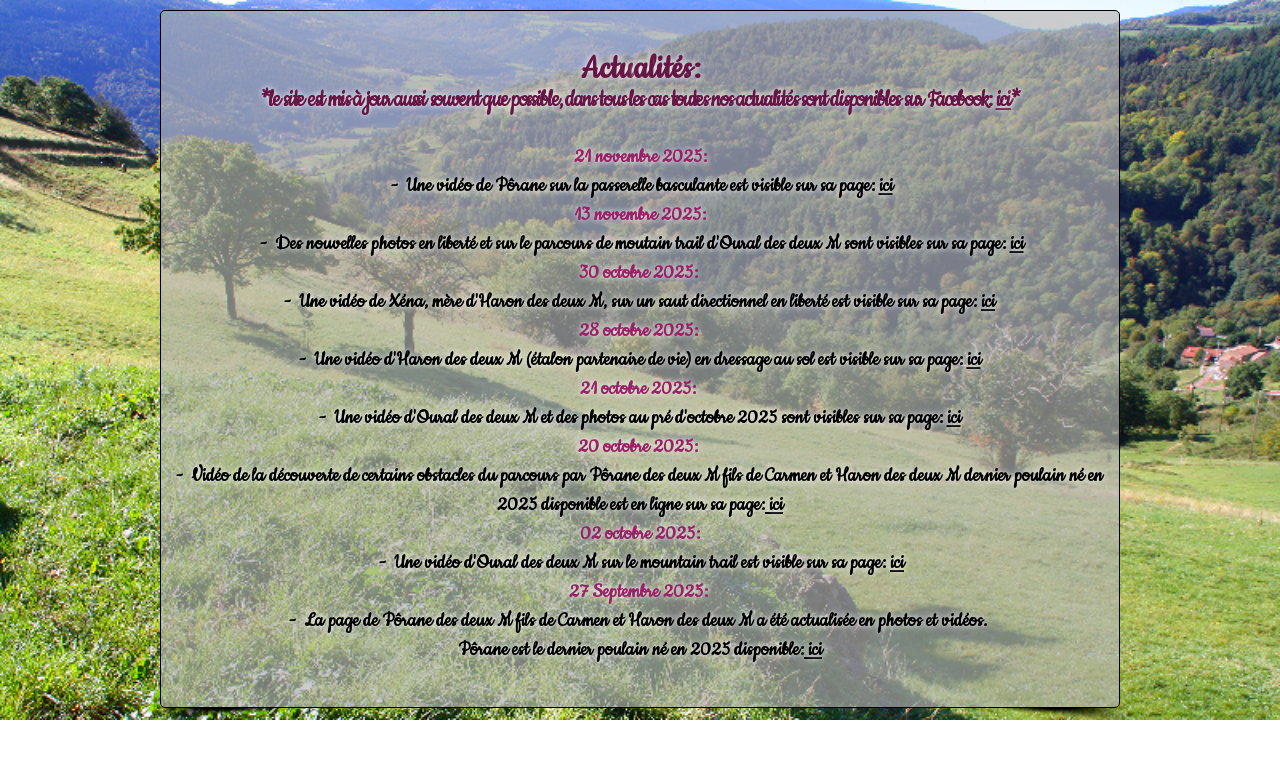

--- FILE ---
content_type: text/html; charset=UTF-8
request_url: https://www.elevagedesdeuxm.com/entier-oc-grullo
body_size: 137304
content:
<!DOCTYPE html>
<html lang="en">
<head>
  
  <!-- SEO Tags -->
  <title>Icare | equiducation</title>
  <link rel="canonical" href="https://www.elevagedesdeuxm.com/entier-oc-grullo"/>
  <meta property="og:title" content="Icare | equiducation"/>
  <meta property="og:url" content="https://www.elevagedesdeuxm.com/entier-oc-grullo"/>
  <meta property="og:site_name" content="equiducation"/>
  <meta property="og:type" content="website"/>
  <meta name="twitter:card" content="summary_large_image"/>
  <meta name="twitter:title" content="Icare | equiducation"/><meta name='google-site-verification' content=' google136648b11c1fa4ff.html' />

  
  <meta charset='utf-8'>
  <meta name="viewport" content="width=device-width, initial-scale=1" id="wixDesktopViewport" />
  <meta http-equiv="X-UA-Compatible" content="IE=edge">
  <meta name="generator" content="Wix.com Website Builder"/>

  <link rel="icon" sizes="192x192" href="https://static.parastorage.com/client/pfavico.ico" type="image/x-icon"/>
  <link rel="shortcut icon" href="https://static.parastorage.com/client/pfavico.ico" type="image/x-icon"/>
  <link rel="apple-touch-icon" href="https://static.parastorage.com/client/pfavico.ico" type="image/x-icon"/>

  <!-- Safari Pinned Tab Icon -->
  <!-- <link rel="mask-icon" href="https://static.parastorage.com/client/pfavico.ico"> -->

  <!-- Original trials -->
  


  <!-- Segmenter Polyfill -->
  <script>
    if (!window.Intl || !window.Intl.Segmenter) {
      (function() {
        var script = document.createElement('script');
        script.src = 'https://static.parastorage.com/unpkg/@formatjs/intl-segmenter@11.7.10/polyfill.iife.js';
        document.head.appendChild(script);
      })();
    }
  </script>

  <!-- Legacy Polyfills -->
  <script nomodule="" src="https://static.parastorage.com/unpkg/core-js-bundle@3.2.1/minified.js"></script>
  <script nomodule="" src="https://static.parastorage.com/unpkg/focus-within-polyfill@5.0.9/dist/focus-within-polyfill.js"></script>

  <!-- Performance API Polyfills -->
  <script>
  (function () {
    var noop = function noop() {};
    if ("performance" in window === false) {
      window.performance = {};
    }
    window.performance.mark = performance.mark || noop;
    window.performance.measure = performance.measure || noop;
    if ("now" in window.performance === false) {
      var nowOffset = Date.now();
      if (performance.timing && performance.timing.navigationStart) {
        nowOffset = performance.timing.navigationStart;
      }
      window.performance.now = function now() {
        return Date.now() - nowOffset;
      };
    }
  })();
  </script>

  <!-- Globals Definitions -->
  <script>
    (function () {
      var now = Date.now()
      window.initialTimestamps = {
        initialTimestamp: now,
        initialRequestTimestamp: Math.round(performance.timeOrigin ? performance.timeOrigin : now - performance.now())
      }

      window.thunderboltTag = "QA_READY"
      window.thunderboltVersion = "1.16780.0"
    })();
  </script>

  <!-- Essential Viewer Model -->
  <script type="application/json" id="wix-essential-viewer-model">{"fleetConfig":{"fleetName":"thunderbolt-seo-isolated-renderer","type":"Rollout","code":1},"mode":{"qa":false,"enableTestApi":false,"debug":false,"ssrIndicator":false,"ssrOnly":false,"siteAssetsFallback":"enable","versionIndicator":false},"componentsLibrariesTopology":[{"artifactId":"editor-elements","namespace":"wixui","url":"https:\/\/static.parastorage.com\/services\/editor-elements\/1.14848.0"},{"artifactId":"editor-elements","namespace":"dsgnsys","url":"https:\/\/static.parastorage.com\/services\/editor-elements\/1.14848.0"}],"siteFeaturesConfigs":{"sessionManager":{"isRunningInDifferentSiteContext":false}},"language":{"userLanguage":"en"},"siteAssets":{"clientTopology":{"mediaRootUrl":"https:\/\/static.wixstatic.com","staticMediaUrl":"https:\/\/static.wixstatic.com\/media","moduleRepoUrl":"https:\/\/static.parastorage.com\/unpkg","fileRepoUrl":"https:\/\/static.parastorage.com\/services","viewerAppsUrl":"https:\/\/viewer-apps.parastorage.com","viewerAssetsUrl":"https:\/\/viewer-assets.parastorage.com","siteAssetsUrl":"https:\/\/siteassets.parastorage.com","pageJsonServerUrls":["https:\/\/pages.parastorage.com","https:\/\/staticorigin.wixstatic.com","https:\/\/www.elevagedesdeuxm.com","https:\/\/fallback.wix.com\/wix-html-editor-pages-webapp\/page"],"pathOfTBModulesInFileRepoForFallback":"wix-thunderbolt\/dist\/"}},"siteFeatures":["accessibility","appMonitoring","assetsLoader","businessLogger","captcha","clickHandlerRegistrar","commonConfig","componentsLoader","componentsRegistry","consentPolicy","cyclicTabbing","domSelectors","environmentWixCodeSdk","environment","locationWixCodeSdk","mpaNavigation","navigationManager","navigationPhases","ooi","pages","panorama","passwordProtectedPage","protectedPages","renderer","reporter","router","scrollRestoration","seoWixCodeSdk","seo","sessionManager","siteMembersWixCodeSdk","siteMembers","siteScrollBlocker","siteWixCodeSdk","speculationRules","ssrCache","stores","structureApi","thunderboltInitializer","tpaCommons","translations","usedPlatformApis","warmupData","windowMessageRegistrar","windowWixCodeSdk","wixCustomElementComponent","wixEmbedsApi","componentsReact","platform"],"site":{"externalBaseUrl":"https:\/\/www.elevagedesdeuxm.com","isSEO":true},"media":{"staticMediaUrl":"https:\/\/static.wixstatic.com\/media","mediaRootUrl":"https:\/\/static.wixstatic.com\/","staticVideoUrl":"https:\/\/video.wixstatic.com\/"},"requestUrl":"https:\/\/www.elevagedesdeuxm.com\/entier-oc-grullo","rollout":{"siteAssetsVersionsRollout":false,"isDACRollout":0,"isTBRollout":true},"commonConfig":{"brand":"wix","host":"VIEWER","bsi":"","consentPolicy":{},"consentPolicyHeader":{},"siteRevision":"6342","renderingFlow":"NONE","language":"en","locale":"en-us"},"interactionSampleRatio":0.01,"dynamicModelUrl":"https:\/\/www.elevagedesdeuxm.com\/_api\/v2\/dynamicmodel","accessTokensUrl":"https:\/\/www.elevagedesdeuxm.com\/_api\/v1\/access-tokens","isExcludedFromSecurityExperiments":false,"experiments":{"specs.thunderbolt.hardenFetchAndXHR":true,"specs.thunderbolt.securityExperiments":true}}</script>
  <script>window.viewerModel = JSON.parse(document.getElementById('wix-essential-viewer-model').textContent)</script>

  <script>
    window.commonConfig = viewerModel.commonConfig
  </script>

  
  <!-- BEGIN handleAccessTokens bundle -->

  <script data-url="https://static.parastorage.com/services/wix-thunderbolt/dist/handleAccessTokens.inline.4f2f9a53.bundle.min.js">(()=>{"use strict";function e(e){let{context:o,property:r,value:n,enumerable:i=!0}=e,c=e.get,l=e.set;if(!r||void 0===n&&!c&&!l)return new Error("property and value are required");let a=o||globalThis,s=a?.[r],u={};if(void 0!==n)u.value=n;else{if(c){let e=t(c);e&&(u.get=e)}if(l){let e=t(l);e&&(u.set=e)}}let p={...u,enumerable:i||!1,configurable:!1};void 0!==n&&(p.writable=!1);try{Object.defineProperty(a,r,p)}catch(e){return e instanceof TypeError?s:e}return s}function t(e,t){return"function"==typeof e?e:!0===e?.async&&"function"==typeof e.func?t?async function(t){return e.func(t)}:async function(){return e.func()}:"function"==typeof e?.func?e.func:void 0}try{e({property:"strictDefine",value:e})}catch{}try{e({property:"defineStrictObject",value:r})}catch{}try{e({property:"defineStrictMethod",value:n})}catch{}var o=["toString","toLocaleString","valueOf","constructor","prototype"];function r(t){let{context:n,property:c,propertiesToExclude:l=[],skipPrototype:a=!1,hardenPrototypePropertiesToExclude:s=[]}=t;if(!c)return new Error("property is required");let u=(n||globalThis)[c],p={},f=i(n,c);u&&("object"==typeof u||"function"==typeof u)&&Reflect.ownKeys(u).forEach(t=>{if(!l.includes(t)&&!o.includes(t)){let o=i(u,t);if(o&&(o.writable||o.configurable)){let{value:r,get:n,set:i,enumerable:c=!1}=o,l={};void 0!==r?l.value=r:n?l.get=n:i&&(l.set=i);try{let o=e({context:u,property:t,...l,enumerable:c});p[t]=o}catch(e){if(!(e instanceof TypeError))throw e;try{p[t]=o.value||o.get||o.set}catch{}}}}});let d={originalObject:u,originalProperties:p};if(!a&&void 0!==u?.prototype){let e=r({context:u,property:"prototype",propertiesToExclude:s,skipPrototype:!0});e instanceof Error||(d.originalPrototype=e?.originalObject,d.originalPrototypeProperties=e?.originalProperties)}return e({context:n,property:c,value:u,enumerable:f?.enumerable}),d}function n(t,o){let r=(o||globalThis)[t],n=i(o||globalThis,t);return r&&n&&(n.writable||n.configurable)?(Object.freeze(r),e({context:globalThis,property:t,value:r})):r}function i(e,t){if(e&&t)try{return Reflect.getOwnPropertyDescriptor(e,t)}catch{return}}function c(e){if("string"!=typeof e)return e;try{return decodeURIComponent(e).toLowerCase().trim()}catch{return e.toLowerCase().trim()}}function l(e,t){let o="";if("string"==typeof e)o=e.split("=")[0]?.trim()||"";else{if(!e||"string"!=typeof e.name)return!1;o=e.name}return t.has(c(o)||"")}function a(e,t){let o;return o="string"==typeof e?e.split(";").map(e=>e.trim()).filter(e=>e.length>0):e||[],o.filter(e=>!l(e,t))}var s=null;function u(){return null===s&&(s=typeof Document>"u"?void 0:Object.getOwnPropertyDescriptor(Document.prototype,"cookie")),s}function p(t,o){if(!globalThis?.cookieStore)return;let r=globalThis.cookieStore.get.bind(globalThis.cookieStore),n=globalThis.cookieStore.getAll.bind(globalThis.cookieStore),i=globalThis.cookieStore.set.bind(globalThis.cookieStore),c=globalThis.cookieStore.delete.bind(globalThis.cookieStore);return e({context:globalThis.CookieStore.prototype,property:"get",value:async function(e){return l(("string"==typeof e?e:e.name)||"",t)?null:r.call(this,e)},enumerable:!0}),e({context:globalThis.CookieStore.prototype,property:"getAll",value:async function(){return a(await n.apply(this,Array.from(arguments)),t)},enumerable:!0}),e({context:globalThis.CookieStore.prototype,property:"set",value:async function(){let e=Array.from(arguments);if(!l(1===e.length?e[0].name:e[0],t))return i.apply(this,e);o&&console.warn(o)},enumerable:!0}),e({context:globalThis.CookieStore.prototype,property:"delete",value:async function(){let e=Array.from(arguments);if(!l(1===e.length?e[0].name:e[0],t))return c.apply(this,e)},enumerable:!0}),e({context:globalThis.cookieStore,property:"prototype",value:globalThis.CookieStore.prototype,enumerable:!1}),e({context:globalThis,property:"cookieStore",value:globalThis.cookieStore,enumerable:!0}),{get:r,getAll:n,set:i,delete:c}}var f=["TextEncoder","TextDecoder","XMLHttpRequestEventTarget","EventTarget","URL","JSON","Reflect","Object","Array","Map","Set","WeakMap","WeakSet","Promise","Symbol","Error"],d=["addEventListener","removeEventListener","dispatchEvent","encodeURI","encodeURIComponent","decodeURI","decodeURIComponent"];const y=(e,t)=>{try{const o=t?t.get.call(document):document.cookie;return o.split(";").map(e=>e.trim()).filter(t=>t?.startsWith(e))[0]?.split("=")[1]}catch(e){return""}},g=(e="",t="",o="/")=>`${e}=; ${t?`domain=${t};`:""} max-age=0; path=${o}; expires=Thu, 01 Jan 1970 00:00:01 GMT`;function m(){(function(){if("undefined"!=typeof window){const e=performance.getEntriesByType("navigation")[0];return"back_forward"===(e?.type||"")}return!1})()&&function(){const{counter:e}=function(){const e=b("getItem");if(e){const[t,o]=e.split("-"),r=o?parseInt(o,10):0;if(r>=3){const e=t?Number(t):0;if(Date.now()-e>6e4)return{counter:0}}return{counter:r}}return{counter:0}}();e<3?(!function(e=1){b("setItem",`${Date.now()}-${e}`)}(e+1),window.location.reload()):console.error("ATS: Max reload attempts reached")}()}function b(e,t){try{return sessionStorage[e]("reload",t||"")}catch(e){console.error("ATS: Error calling sessionStorage:",e)}}const h="client-session-bind",v="sec-fetch-unsupported",{experiments:w}=window.viewerModel,T=[h,"client-binding",v,"svSession","smSession","server-session-bind","wixSession2","wixSession3"].map(e=>e.toLowerCase()),{cookie:S}=function(t,o){let r=new Set(t);return e({context:document,property:"cookie",set:{func:e=>function(e,t,o,r){let n=u(),i=c(t.split(";")[0]||"")||"";[...o].every(e=>!i.startsWith(e.toLowerCase()))&&n?.set?n.set.call(e,t):r&&console.warn(r)}(document,e,r,o)},get:{func:()=>function(e,t){let o=u();if(!o?.get)throw new Error("Cookie descriptor or getter not available");return a(o.get.call(e),t).join("; ")}(document,r)},enumerable:!0}),{cookieStore:p(r,o),cookie:u()}}(T),k="tbReady",x="security_overrideGlobals",{experiments:E,siteFeaturesConfigs:C,accessTokensUrl:P}=window.viewerModel,R=P,M={},O=(()=>{const e=y(h,S);if(w["specs.thunderbolt.browserCacheReload"]){y(v,S)||e?b("removeItem"):m()}return(()=>{const e=g(h),t=g(h,location.hostname);S.set.call(document,e),S.set.call(document,t)})(),e})();O&&(M["client-binding"]=O);const D=fetch;addEventListener(k,function e(t){const{logger:o}=t.detail;try{window.tb.init({fetch:D,fetchHeaders:M})}catch(e){const t=new Error("TB003");o.meter(`${x}_${t.message}`,{paramsOverrides:{errorType:x,eventString:t.message}}),window?.viewerModel?.mode.debug&&console.error(e)}finally{removeEventListener(k,e)}}),E["specs.thunderbolt.hardenFetchAndXHR"]||(window.fetchDynamicModel=()=>C.sessionManager.isRunningInDifferentSiteContext?Promise.resolve({}):fetch(R,{credentials:"same-origin",headers:M}).then(function(e){if(!e.ok)throw new Error(`[${e.status}]${e.statusText}`);return e.json()}),window.dynamicModelPromise=window.fetchDynamicModel())})();
//# sourceMappingURL=https://static.parastorage.com/services/wix-thunderbolt/dist/handleAccessTokens.inline.4f2f9a53.bundle.min.js.map</script>

<!-- END handleAccessTokens bundle -->

<!-- BEGIN overrideGlobals bundle -->

<script data-url="https://static.parastorage.com/services/wix-thunderbolt/dist/overrideGlobals.inline.ec13bfcf.bundle.min.js">(()=>{"use strict";function e(e){let{context:r,property:o,value:n,enumerable:i=!0}=e,c=e.get,a=e.set;if(!o||void 0===n&&!c&&!a)return new Error("property and value are required");let l=r||globalThis,u=l?.[o],s={};if(void 0!==n)s.value=n;else{if(c){let e=t(c);e&&(s.get=e)}if(a){let e=t(a);e&&(s.set=e)}}let p={...s,enumerable:i||!1,configurable:!1};void 0!==n&&(p.writable=!1);try{Object.defineProperty(l,o,p)}catch(e){return e instanceof TypeError?u:e}return u}function t(e,t){return"function"==typeof e?e:!0===e?.async&&"function"==typeof e.func?t?async function(t){return e.func(t)}:async function(){return e.func()}:"function"==typeof e?.func?e.func:void 0}try{e({property:"strictDefine",value:e})}catch{}try{e({property:"defineStrictObject",value:o})}catch{}try{e({property:"defineStrictMethod",value:n})}catch{}var r=["toString","toLocaleString","valueOf","constructor","prototype"];function o(t){let{context:n,property:c,propertiesToExclude:a=[],skipPrototype:l=!1,hardenPrototypePropertiesToExclude:u=[]}=t;if(!c)return new Error("property is required");let s=(n||globalThis)[c],p={},f=i(n,c);s&&("object"==typeof s||"function"==typeof s)&&Reflect.ownKeys(s).forEach(t=>{if(!a.includes(t)&&!r.includes(t)){let r=i(s,t);if(r&&(r.writable||r.configurable)){let{value:o,get:n,set:i,enumerable:c=!1}=r,a={};void 0!==o?a.value=o:n?a.get=n:i&&(a.set=i);try{let r=e({context:s,property:t,...a,enumerable:c});p[t]=r}catch(e){if(!(e instanceof TypeError))throw e;try{p[t]=r.value||r.get||r.set}catch{}}}}});let d={originalObject:s,originalProperties:p};if(!l&&void 0!==s?.prototype){let e=o({context:s,property:"prototype",propertiesToExclude:u,skipPrototype:!0});e instanceof Error||(d.originalPrototype=e?.originalObject,d.originalPrototypeProperties=e?.originalProperties)}return e({context:n,property:c,value:s,enumerable:f?.enumerable}),d}function n(t,r){let o=(r||globalThis)[t],n=i(r||globalThis,t);return o&&n&&(n.writable||n.configurable)?(Object.freeze(o),e({context:globalThis,property:t,value:o})):o}function i(e,t){if(e&&t)try{return Reflect.getOwnPropertyDescriptor(e,t)}catch{return}}function c(e){if("string"!=typeof e)return e;try{return decodeURIComponent(e).toLowerCase().trim()}catch{return e.toLowerCase().trim()}}function a(e,t){return e instanceof Headers?e.forEach((r,o)=>{l(o,t)||e.delete(o)}):Object.keys(e).forEach(r=>{l(r,t)||delete e[r]}),e}function l(e,t){return!t.has(c(e)||"")}function u(e,t){let r=!0,o=function(e){let t,r;if(globalThis.Request&&e instanceof Request)t=e.url;else{if("function"!=typeof e?.toString)throw new Error("Unsupported type for url");t=e.toString()}try{return new URL(t).pathname}catch{return r=t.replace(/#.+/gi,"").split("?").shift(),r.startsWith("/")?r:`/${r}`}}(e),n=c(o);return n&&t.some(e=>n.includes(e))&&(r=!1),r}function s(t,r,o){let n=fetch,i=XMLHttpRequest,c=new Set(r);function s(){let e=new i,r=e.open,n=e.setRequestHeader;return e.open=function(){let n=Array.from(arguments),i=n[1];if(n.length<2||u(i,t))return r.apply(e,n);throw new Error(o||`Request not allowed for path ${i}`)},e.setRequestHeader=function(t,r){l(decodeURIComponent(t),c)&&n.call(e,t,r)},e}return e({property:"fetch",value:function(){let e=function(e,t){return globalThis.Request&&e[0]instanceof Request&&e[0]?.headers?a(e[0].headers,t):e[1]?.headers&&a(e[1].headers,t),e}(arguments,c);return u(arguments[0],t)?n.apply(globalThis,Array.from(e)):new Promise((e,t)=>{t(new Error(o||`Request not allowed for path ${arguments[0]}`))})},enumerable:!0}),e({property:"XMLHttpRequest",value:s,enumerable:!0}),Object.keys(i).forEach(e=>{s[e]=i[e]}),{fetch:n,XMLHttpRequest:i}}var p=["TextEncoder","TextDecoder","XMLHttpRequestEventTarget","EventTarget","URL","JSON","Reflect","Object","Array","Map","Set","WeakMap","WeakSet","Promise","Symbol","Error"],f=["addEventListener","removeEventListener","dispatchEvent","encodeURI","encodeURIComponent","decodeURI","decodeURIComponent"];const d=function(){let t=globalThis.open,r=document.open;function o(e,r,o){let n="string"!=typeof e,i=t.call(window,e,r,o);return n||e&&function(e){return e.startsWith("//")&&/(?:[a-z0-9](?:[a-z0-9-]{0,61}[a-z0-9])?\.)+[a-z0-9][a-z0-9-]{0,61}[a-z0-9]/g.test(`${location.protocol}:${e}`)&&(e=`${location.protocol}${e}`),!e.startsWith("http")||new URL(e).hostname===location.hostname}(e)?{}:i}return e({property:"open",value:o,context:globalThis,enumerable:!0}),e({property:"open",value:function(e,t,n){return e?o(e,t,n):r.call(document,e||"",t||"",n||"")},context:document,enumerable:!0}),{open:t,documentOpen:r}},y=function(){let t=document.createElement,r=Element.prototype.setAttribute,o=Element.prototype.setAttributeNS;return e({property:"createElement",context:document,value:function(n,i){let a=t.call(document,n,i);if("iframe"===c(n)){e({property:"srcdoc",context:a,get:()=>"",set:()=>{console.warn("`srcdoc` is not allowed in iframe elements.")}});let t=function(e,t){"srcdoc"!==e.toLowerCase()?r.call(a,e,t):console.warn("`srcdoc` attribute is not allowed to be set.")},n=function(e,t,r){"srcdoc"!==t.toLowerCase()?o.call(a,e,t,r):console.warn("`srcdoc` attribute is not allowed to be set.")};a.setAttribute=t,a.setAttributeNS=n}return a},enumerable:!0}),{createElement:t,setAttribute:r,setAttributeNS:o}},m=["client-binding"],b=["/_api/v1/access-tokens","/_api/v2/dynamicmodel","/_api/one-app-session-web/v3/businesses"],h=function(){let t=setTimeout,r=setInterval;return o("setTimeout",0,globalThis),o("setInterval",0,globalThis),{setTimeout:t,setInterval:r};function o(t,r,o){let n=o||globalThis,i=n[t];if(!i||"function"!=typeof i)throw new Error(`Function ${t} not found or is not a function`);e({property:t,value:function(){let e=Array.from(arguments);if("string"!=typeof e[r])return i.apply(n,e);console.warn(`Calling ${t} with a String Argument at index ${r} is not allowed`)},context:o,enumerable:!0})}},v=function(){if(navigator&&"serviceWorker"in navigator){let t=navigator.serviceWorker.register;return e({context:navigator.serviceWorker,property:"register",value:function(){console.log("Service worker registration is not allowed")},enumerable:!0}),{register:t}}return{}};performance.mark("overrideGlobals started");const{isExcludedFromSecurityExperiments:g,experiments:w}=window.viewerModel,E=!g&&w["specs.thunderbolt.securityExperiments"];try{d(),E&&y(),w["specs.thunderbolt.hardenFetchAndXHR"]&&E&&s(b,m),v(),(e=>{let t=[],r=[];r=r.concat(["TextEncoder","TextDecoder"]),e&&(r=r.concat(["XMLHttpRequestEventTarget","EventTarget"])),r=r.concat(["URL","JSON"]),e&&(t=t.concat(["addEventListener","removeEventListener"])),t=t.concat(["encodeURI","encodeURIComponent","decodeURI","decodeURIComponent"]),r=r.concat(["String","Number"]),e&&r.push("Object"),r=r.concat(["Reflect"]),t.forEach(e=>{n(e),["addEventListener","removeEventListener"].includes(e)&&n(e,document)}),r.forEach(e=>{o({property:e})})})(E),E&&h()}catch(e){window?.viewerModel?.mode.debug&&console.error(e);const t=new Error("TB006");window.fedops?.reportError(t,"security_overrideGlobals"),window.Sentry?window.Sentry.captureException(t):globalThis.defineStrictProperty("sentryBuffer",[t],window,!1)}performance.mark("overrideGlobals ended")})();
//# sourceMappingURL=https://static.parastorage.com/services/wix-thunderbolt/dist/overrideGlobals.inline.ec13bfcf.bundle.min.js.map</script>

<!-- END overrideGlobals bundle -->


  
  <script>
    window.commonConfig = viewerModel.commonConfig

	
  </script>

  <!-- Initial CSS -->
  <style data-url="https://static.parastorage.com/services/wix-thunderbolt/dist/main.347af09f.min.css">@keyframes slide-horizontal-new{0%{transform:translateX(100%)}}@keyframes slide-horizontal-old{80%{opacity:1}to{opacity:0;transform:translateX(-100%)}}@keyframes slide-vertical-new{0%{transform:translateY(-100%)}}@keyframes slide-vertical-old{80%{opacity:1}to{opacity:0;transform:translateY(100%)}}@keyframes out-in-new{0%{opacity:0}}@keyframes out-in-old{to{opacity:0}}:root:active-view-transition{view-transition-name:none}::view-transition{pointer-events:none}:root:active-view-transition::view-transition-new(page-group),:root:active-view-transition::view-transition-old(page-group){animation-duration:.6s;cursor:wait;pointer-events:all}:root:active-view-transition-type(SlideHorizontal)::view-transition-old(page-group){animation:slide-horizontal-old .6s cubic-bezier(.83,0,.17,1) forwards;mix-blend-mode:normal}:root:active-view-transition-type(SlideHorizontal)::view-transition-new(page-group){animation:slide-horizontal-new .6s cubic-bezier(.83,0,.17,1) backwards;mix-blend-mode:normal}:root:active-view-transition-type(SlideVertical)::view-transition-old(page-group){animation:slide-vertical-old .6s cubic-bezier(.83,0,.17,1) forwards;mix-blend-mode:normal}:root:active-view-transition-type(SlideVertical)::view-transition-new(page-group){animation:slide-vertical-new .6s cubic-bezier(.83,0,.17,1) backwards;mix-blend-mode:normal}:root:active-view-transition-type(OutIn)::view-transition-old(page-group){animation:out-in-old .35s cubic-bezier(.22,1,.36,1) forwards}:root:active-view-transition-type(OutIn)::view-transition-new(page-group){animation:out-in-new .35s cubic-bezier(.64,0,.78,0) .35s backwards}@media(prefers-reduced-motion:reduce){::view-transition-group(*),::view-transition-new(*),::view-transition-old(*){animation:none!important}}body,html{background:transparent;border:0;margin:0;outline:0;padding:0;vertical-align:baseline}body{--scrollbar-width:0px;font-family:Arial,Helvetica,sans-serif;font-size:10px}body,html{height:100%}body{overflow-x:auto;overflow-y:scroll}body:not(.responsive) #site-root{min-width:var(--site-width);width:100%}body:not([data-js-loaded]) [data-hide-prejs]{visibility:hidden}interact-element{display:contents}#SITE_CONTAINER{position:relative}:root{--one-unit:1vw;--section-max-width:9999px;--spx-stopper-max:9999px;--spx-stopper-min:0px;--browser-zoom:1}@supports(-webkit-appearance:none) and (stroke-color:transparent){:root{--safari-sticky-fix:opacity;--experimental-safari-sticky-fix:translateZ(0)}}@supports(container-type:inline-size){:root{--one-unit:1cqw}}[id^=oldHoverBox-]{mix-blend-mode:plus-lighter;transition:opacity .5s ease,visibility .5s ease}[data-mesh-id$=inlineContent-gridContainer]:has(>[id^=oldHoverBox-]){isolation:isolate}</style>
<style data-url="https://static.parastorage.com/services/wix-thunderbolt/dist/main.renderer.9cb0985f.min.css">a,abbr,acronym,address,applet,b,big,blockquote,button,caption,center,cite,code,dd,del,dfn,div,dl,dt,em,fieldset,font,footer,form,h1,h2,h3,h4,h5,h6,header,i,iframe,img,ins,kbd,label,legend,li,nav,object,ol,p,pre,q,s,samp,section,small,span,strike,strong,sub,sup,table,tbody,td,tfoot,th,thead,title,tr,tt,u,ul,var{background:transparent;border:0;margin:0;outline:0;padding:0;vertical-align:baseline}input,select,textarea{box-sizing:border-box;font-family:Helvetica,Arial,sans-serif}ol,ul{list-style:none}blockquote,q{quotes:none}ins{text-decoration:none}del{text-decoration:line-through}table{border-collapse:collapse;border-spacing:0}a{cursor:pointer;text-decoration:none}.testStyles{overflow-y:hidden}.reset-button{-webkit-appearance:none;background:none;border:0;color:inherit;font:inherit;line-height:normal;outline:0;overflow:visible;padding:0;-webkit-user-select:none;-moz-user-select:none;-ms-user-select:none}:focus{outline:none}body.device-mobile-optimized:not(.disable-site-overflow){overflow-x:hidden;overflow-y:scroll}body.device-mobile-optimized:not(.responsive) #SITE_CONTAINER{margin-left:auto;margin-right:auto;overflow-x:visible;position:relative;width:320px}body.device-mobile-optimized:not(.responsive):not(.blockSiteScrolling) #SITE_CONTAINER{margin-top:0}body.device-mobile-optimized>*{max-width:100%!important}body.device-mobile-optimized #site-root{overflow-x:hidden;overflow-y:hidden}@supports(overflow:clip){body.device-mobile-optimized #site-root{overflow-x:clip;overflow-y:clip}}body.device-mobile-non-optimized #SITE_CONTAINER #site-root{overflow-x:clip;overflow-y:clip}body.device-mobile-non-optimized.fullScreenMode{background-color:#5f6360}body.device-mobile-non-optimized.fullScreenMode #MOBILE_ACTIONS_MENU,body.device-mobile-non-optimized.fullScreenMode #SITE_BACKGROUND,body.device-mobile-non-optimized.fullScreenMode #site-root,body.fullScreenMode #WIX_ADS{visibility:hidden}body.fullScreenMode{overflow-x:hidden!important;overflow-y:hidden!important}body.fullScreenMode.device-mobile-optimized #TINY_MENU{opacity:0;pointer-events:none}body.fullScreenMode-scrollable.device-mobile-optimized{overflow-x:hidden!important;overflow-y:auto!important}body.fullScreenMode-scrollable.device-mobile-optimized #masterPage,body.fullScreenMode-scrollable.device-mobile-optimized #site-root{overflow-x:hidden!important;overflow-y:hidden!important}body.fullScreenMode-scrollable.device-mobile-optimized #SITE_BACKGROUND,body.fullScreenMode-scrollable.device-mobile-optimized #masterPage{height:auto!important}body.fullScreenMode-scrollable.device-mobile-optimized #masterPage.mesh-layout{height:0!important}body.blockSiteScrolling,body.siteScrollingBlocked{position:fixed;width:100%}body.blockSiteScrolling #SITE_CONTAINER{margin-top:calc(var(--blocked-site-scroll-margin-top)*-1)}#site-root{margin:0 auto;min-height:100%;position:relative;top:var(--wix-ads-height)}#site-root img:not([src]){visibility:hidden}#site-root svg img:not([src]){visibility:visible}.auto-generated-link{color:inherit}#SCROLL_TO_BOTTOM,#SCROLL_TO_TOP{height:0}.has-click-trigger{cursor:pointer}.fullScreenOverlay{bottom:0;display:flex;justify-content:center;left:0;overflow-y:hidden;position:fixed;right:0;top:-60px;z-index:1005}.fullScreenOverlay>.fullScreenOverlayContent{bottom:0;left:0;margin:0 auto;overflow:hidden;position:absolute;right:0;top:60px;transform:translateZ(0)}[data-mesh-id$=centeredContent],[data-mesh-id$=form],[data-mesh-id$=inlineContent]{pointer-events:none;position:relative}[data-mesh-id$=-gridWrapper],[data-mesh-id$=-rotated-wrapper]{pointer-events:none}[data-mesh-id$=-gridContainer]>*,[data-mesh-id$=-rotated-wrapper]>*,[data-mesh-id$=inlineContent]>:not([data-mesh-id$=-gridContainer]){pointer-events:auto}.device-mobile-optimized #masterPage.mesh-layout #SOSP_CONTAINER_CUSTOM_ID{grid-area:2/1/3/2;-ms-grid-row:2;position:relative}#masterPage.mesh-layout{-ms-grid-rows:max-content max-content min-content max-content;-ms-grid-columns:100%;align-items:start;display:-ms-grid;display:grid;grid-template-columns:100%;grid-template-rows:max-content max-content min-content max-content;justify-content:stretch}#masterPage.mesh-layout #PAGES_CONTAINER,#masterPage.mesh-layout #SITE_FOOTER-placeholder,#masterPage.mesh-layout #SITE_FOOTER_WRAPPER,#masterPage.mesh-layout #SITE_HEADER-placeholder,#masterPage.mesh-layout #SITE_HEADER_WRAPPER,#masterPage.mesh-layout #SOSP_CONTAINER_CUSTOM_ID[data-state~=mobileView],#masterPage.mesh-layout #soapAfterPagesContainer,#masterPage.mesh-layout #soapBeforePagesContainer{-ms-grid-row-align:start;-ms-grid-column-align:start;-ms-grid-column:1}#masterPage.mesh-layout #SITE_HEADER-placeholder,#masterPage.mesh-layout #SITE_HEADER_WRAPPER{grid-area:1/1/2/2;-ms-grid-row:1}#masterPage.mesh-layout #PAGES_CONTAINER,#masterPage.mesh-layout #soapAfterPagesContainer,#masterPage.mesh-layout #soapBeforePagesContainer{grid-area:3/1/4/2;-ms-grid-row:3}#masterPage.mesh-layout #soapAfterPagesContainer,#masterPage.mesh-layout #soapBeforePagesContainer{width:100%}#masterPage.mesh-layout #PAGES_CONTAINER{align-self:stretch}#masterPage.mesh-layout main#PAGES_CONTAINER{display:block}#masterPage.mesh-layout #SITE_FOOTER-placeholder,#masterPage.mesh-layout #SITE_FOOTER_WRAPPER{grid-area:4/1/5/2;-ms-grid-row:4}#masterPage.mesh-layout #SITE_PAGES,#masterPage.mesh-layout [data-mesh-id=PAGES_CONTAINERcenteredContent],#masterPage.mesh-layout [data-mesh-id=PAGES_CONTAINERinlineContent]{height:100%}#masterPage.mesh-layout.desktop>*{width:100%}#masterPage.mesh-layout #PAGES_CONTAINER,#masterPage.mesh-layout #SITE_FOOTER,#masterPage.mesh-layout #SITE_FOOTER_WRAPPER,#masterPage.mesh-layout #SITE_HEADER,#masterPage.mesh-layout #SITE_HEADER_WRAPPER,#masterPage.mesh-layout #SITE_PAGES,#masterPage.mesh-layout #masterPageinlineContent{position:relative}#masterPage.mesh-layout #SITE_HEADER{grid-area:1/1/2/2}#masterPage.mesh-layout #SITE_FOOTER{grid-area:4/1/5/2}#masterPage.mesh-layout.overflow-x-clip #SITE_FOOTER,#masterPage.mesh-layout.overflow-x-clip #SITE_HEADER{overflow-x:clip}[data-z-counter]{z-index:0}[data-z-counter="0"]{z-index:auto}.wixSiteProperties{-webkit-font-smoothing:antialiased;-moz-osx-font-smoothing:grayscale}:root{--wst-button-color-fill-primary:rgb(var(--color_48));--wst-button-color-border-primary:rgb(var(--color_49));--wst-button-color-text-primary:rgb(var(--color_50));--wst-button-color-fill-primary-hover:rgb(var(--color_51));--wst-button-color-border-primary-hover:rgb(var(--color_52));--wst-button-color-text-primary-hover:rgb(var(--color_53));--wst-button-color-fill-primary-disabled:rgb(var(--color_54));--wst-button-color-border-primary-disabled:rgb(var(--color_55));--wst-button-color-text-primary-disabled:rgb(var(--color_56));--wst-button-color-fill-secondary:rgb(var(--color_57));--wst-button-color-border-secondary:rgb(var(--color_58));--wst-button-color-text-secondary:rgb(var(--color_59));--wst-button-color-fill-secondary-hover:rgb(var(--color_60));--wst-button-color-border-secondary-hover:rgb(var(--color_61));--wst-button-color-text-secondary-hover:rgb(var(--color_62));--wst-button-color-fill-secondary-disabled:rgb(var(--color_63));--wst-button-color-border-secondary-disabled:rgb(var(--color_64));--wst-button-color-text-secondary-disabled:rgb(var(--color_65));--wst-color-fill-base-1:rgb(var(--color_36));--wst-color-fill-base-2:rgb(var(--color_37));--wst-color-fill-base-shade-1:rgb(var(--color_38));--wst-color-fill-base-shade-2:rgb(var(--color_39));--wst-color-fill-base-shade-3:rgb(var(--color_40));--wst-color-fill-accent-1:rgb(var(--color_41));--wst-color-fill-accent-2:rgb(var(--color_42));--wst-color-fill-accent-3:rgb(var(--color_43));--wst-color-fill-accent-4:rgb(var(--color_44));--wst-color-fill-background-primary:rgb(var(--color_11));--wst-color-fill-background-secondary:rgb(var(--color_12));--wst-color-text-primary:rgb(var(--color_15));--wst-color-text-secondary:rgb(var(--color_14));--wst-color-action:rgb(var(--color_18));--wst-color-disabled:rgb(var(--color_39));--wst-color-title:rgb(var(--color_45));--wst-color-subtitle:rgb(var(--color_46));--wst-color-line:rgb(var(--color_47));--wst-font-style-h2:var(--font_2);--wst-font-style-h3:var(--font_3);--wst-font-style-h4:var(--font_4);--wst-font-style-h5:var(--font_5);--wst-font-style-h6:var(--font_6);--wst-font-style-body-large:var(--font_7);--wst-font-style-body-medium:var(--font_8);--wst-font-style-body-small:var(--font_9);--wst-font-style-body-x-small:var(--font_10);--wst-color-custom-1:rgb(var(--color_13));--wst-color-custom-2:rgb(var(--color_16));--wst-color-custom-3:rgb(var(--color_17));--wst-color-custom-4:rgb(var(--color_19));--wst-color-custom-5:rgb(var(--color_20));--wst-color-custom-6:rgb(var(--color_21));--wst-color-custom-7:rgb(var(--color_22));--wst-color-custom-8:rgb(var(--color_23));--wst-color-custom-9:rgb(var(--color_24));--wst-color-custom-10:rgb(var(--color_25));--wst-color-custom-11:rgb(var(--color_26));--wst-color-custom-12:rgb(var(--color_27));--wst-color-custom-13:rgb(var(--color_28));--wst-color-custom-14:rgb(var(--color_29));--wst-color-custom-15:rgb(var(--color_30));--wst-color-custom-16:rgb(var(--color_31));--wst-color-custom-17:rgb(var(--color_32));--wst-color-custom-18:rgb(var(--color_33));--wst-color-custom-19:rgb(var(--color_34));--wst-color-custom-20:rgb(var(--color_35))}.wix-presets-wrapper{display:contents}</style>

  <meta name="format-detection" content="telephone=no">
  <meta name="skype_toolbar" content="skype_toolbar_parser_compatible">
  
  

  

  

  <!-- head performance data start -->
  
  <!-- head performance data end -->
  

    


    
<style data-href="https://static.parastorage.com/services/editor-elements-library/dist/thunderbolt/rb_wixui.thunderbolt[WPhoto_RoundPhoto].6daea16d.min.css">.nTOEE9{height:100%;overflow:hidden;position:relative;width:100%}.nTOEE9.sqUyGm:hover{cursor:url([data-uri]),auto}.nTOEE9.C_JY0G:hover{cursor:url([data-uri]),auto}.RZQnmg{background-color:rgb(var(--color_11));border-radius:50%;bottom:12px;height:40px;opacity:0;pointer-events:none;position:absolute;right:12px;width:40px}.RZQnmg path{fill:rgb(var(--color_15))}.RZQnmg:focus{cursor:auto;opacity:1;pointer-events:auto}.Tj01hh,.jhxvbR{display:block;height:100%;width:100%}.jhxvbR img{max-width:var(--wix-img-max-width,100%)}.jhxvbR[data-animate-blur] img{filter:blur(9px);transition:filter .8s ease-in}.jhxvbR[data-animate-blur] img[data-load-done]{filter:none}.rYiAuL{cursor:pointer}.gSXewE{height:0;left:0;overflow:hidden;top:0;width:0}.OJQ_3L,.gSXewE{position:absolute}.OJQ_3L{background-color:rgb(var(--color_11));border-radius:300px;bottom:0;cursor:pointer;height:40px;margin:16px 16px;opacity:0;pointer-events:none;right:0;width:40px}.OJQ_3L path{fill:rgb(var(--color_12))}.OJQ_3L:focus{cursor:auto;opacity:1;pointer-events:auto}.MVY5Lo{box-sizing:border-box;height:100%;width:100%}.NM_OGj{min-height:var(--image-min-height);min-width:var(--image-min-width)}.NM_OGj img,img.NM_OGj{filter:var(--filter-effect-svg-url);-webkit-mask-image:var(--mask-image,none);mask-image:var(--mask-image,none);-webkit-mask-position:var(--mask-position,0);mask-position:var(--mask-position,0);-webkit-mask-repeat:var(--mask-repeat,no-repeat);mask-repeat:var(--mask-repeat,no-repeat);-webkit-mask-size:var(--mask-size,100% 100%);mask-size:var(--mask-size,100% 100%);-o-object-position:var(--object-position);object-position:var(--object-position)}.v__F4U .MVY5Lo{background-color:rgba(var(--brd,var(--color_11,color_11)),var(--alpha-brd,1));border-color:rgba(var(--brd,var(--color_11,color_11)),var(--alpha-brd,1));border-radius:var(--rd,5px);border-style:solid;border-width:var(--brw,2px);box-shadow:var(--shd,0 1px 3px rgba(0,0,0,.5));display:block;height:100%;overflow:hidden}.v__F4U .NM_OGj{border-radius:calc(var(--sizeRd, var(--rd, 5px)) - var(--sizeBrw, var(--brw, 2px)));overflow:hidden}</style>
<style data-href="https://static.parastorage.com/services/editor-elements-library/dist/thunderbolt/rb_wixui.thunderbolt[DropDownMenu_ShinyMenuIButtonSkin].72397c4b.min.css">._pfxlW{clip-path:inset(50%);height:24px;position:absolute;width:24px}._pfxlW:active,._pfxlW:focus{clip-path:unset;right:0;top:50%;transform:translateY(-50%)}._pfxlW.RG3k61{transform:translateY(-50%) rotate(180deg)}.BtJrhC,.tpImQl{box-sizing:border-box;height:100%;overflow:visible;position:relative;width:auto}.BtJrhC[data-state~=header] a,.BtJrhC[data-state~=header] div,[data-state~=header].tpImQl a,[data-state~=header].tpImQl div{cursor:default!important}.BtJrhC .VFOEQr,.tpImQl .VFOEQr{display:inline-block;height:100%;width:100%}.tpImQl{--display:inline-block;background:rgba(var(--bg,var(--color_11,color_11)),var(--alpha-bg,1));border-left:1px solid rgba(var(--sep,var(--color_15,color_15)),var(--alpha-sep,1));cursor:pointer;display:var(--display);transition:var(--trans,background-color .4s ease 0s)}.tpImQl .CT4EmF{background:transparent url([data-uri]) repeat-x 50%;bottom:0;left:0;position:absolute;right:0;top:0}.tpImQl .t6GAPL{color:rgb(var(--txt,var(--color_15,color_15)));display:inline-block;font:var(--fnt,var(--font_1));padding:0 calc(var(--pad, 5px) + 10px);transition:var(--trans2,color .4s ease 0s)}.tpImQl[data-listposition=lonely],.tpImQl[data-listposition=lonely] .CT4EmF{border:0;border-radius:var(--rd,10px)}.tpImQl:first-child[data-direction=ltr],.tpImQl:last-child[data-direction=rtl]{border:0}.tpImQl[data-listposition=left],.tpImQl[data-listposition=left] .CT4EmF{border-radius:var(--rd,10px);border-bottom-right-radius:0;border-top-right-radius:0}.tpImQl[data-listposition=right],.tpImQl[data-listposition=right] .CT4EmF{border-radius:var(--rd,10px);border-bottom-left-radius:0;border-top-left-radius:0}.tpImQl[data-state~=drop]{background-color:transparent;border:0;display:block;transition:var(--trans,background-color .4s ease 0s);width:100%}.tpImQl[data-state~=drop] .CT4EmF{opacity:0;transition:var(--trans1,opacity .4s ease 0s)}.tpImQl[data-listposition=dropLonely],.tpImQl[data-listposition=dropLonely] .CT4EmF{border-radius:var(--rdDrop,10px)}.tpImQl[data-listposition=top],.tpImQl[data-listposition=top] .CT4EmF{border-radius:var(--rdDrop,10px);border-bottom-left-radius:0;border-bottom-right-radius:0}.tpImQl[data-listposition=bottom],.tpImQl[data-listposition=bottom] .CT4EmF{border-radius:var(--rdDrop,10px);border-top-left-radius:0;border-top-right-radius:0}.tpImQl[data-state~=drop]:hover .CT4EmF,.tpImQl[data-state~=drop][data-state~=over] .CT4EmF,.tpImQl[data-state~=drop][data-state~=selected] .CT4EmF{opacity:1;transition:var(--trans1,opacity .4s ease 0s)}.tpImQl[data-state~=link]:hover,.tpImQl[data-state~=over]{background:rgba(var(--bgh,var(--color_17,color_17)),var(--alpha-bgh,1));transition:var(--trans,background-color .4s ease 0s)}.tpImQl[data-state~=link]:hover .t6GAPL,.tpImQl[data-state~=over] .t6GAPL{color:rgb(var(--txth,var(--color_15,color_15)));display:inline-block;transition:var(--trans2,color .4s ease 0s)}.tpImQl[data-state~=selected]{background:rgba(var(--bgs,var(--color_18,color_18)),var(--alpha-bgs,1));transition:var(--trans,background-color .4s ease 0s)}.tpImQl[data-state~=selected] .t6GAPL{color:rgb(var(--txts,var(--color_15,color_15)));display:inline-block;transition:var(--trans2,color .4s ease 0s)}.xHxPc_{overflow-x:hidden}.xHxPc_ .EIZYxb{display:flex;flex-direction:column;height:100%;width:100%}.xHxPc_ .EIZYxb .UAXjiA{flex:1}.xHxPc_ .EIZYxb .YBArby{height:calc(100% - (var(--menuTotalBordersY, 0px)));overflow:visible;white-space:nowrap;width:calc(100% - (var(--menuTotalBordersX, 0px)))}.xHxPc_ .EIZYxb .YBArby .prNH8t,.xHxPc_ .EIZYxb .YBArby .qbOWwq{direction:var(--menu-direction);display:inline-block;text-align:var(--menu-align,var(--align))}.xHxPc_ .EIZYxb .YBArby .Or5gMw{display:block;width:100%}.xHxPc_ .DZGkiP{direction:var(--submenus-direction);display:block;opacity:1;text-align:var(--submenus-align,var(--align));z-index:99999}.xHxPc_ .DZGkiP .hpiQIN{display:inherit;overflow:visible;visibility:inherit;white-space:nowrap;width:auto}.xHxPc_ .DZGkiP.m6DwE4{transition:visibility;transition-delay:.2s;visibility:visible}.xHxPc_ .DZGkiP .qbOWwq{display:inline-block}.xHxPc_ .B6ASxu{display:none}.vmPGjX>nav{bottom:0;left:0;position:absolute;right:0;top:0}.vmPGjX .YBArby{background:rgba(var(--bg,var(--color_11,color_11)),var(--alpha-bg,1)) url([data-uri]) repeat-x 50%;border-radius:var(--rd,10px);box-shadow:var(--shd,0 1px 4px rgba(0,0,0,.6));position:absolute}.vmPGjX .DZGkiP{margin-top:7px;position:absolute;visibility:hidden}.vmPGjX [data-dropmode=dropUp] .DZGkiP{margin-bottom:7px;margin-top:0}.vmPGjX .hpiQIN{background-color:rgba(var(--bgDrop,var(--color_11,color_11)),var(--alpha-bgDrop,1));border-radius:var(--rdDrop,10px);box-shadow:var(--shd,0 1px 4px rgba(0,0,0,.6))}</style>
<style data-href="https://static.parastorage.com/services/editor-elements-library/dist/thunderbolt/rb_wixui.thunderbolt_bootstrap.a1b00b19.min.css">.cwL6XW{cursor:pointer}.sNF2R0{opacity:0}.hLoBV3{transition:opacity var(--transition-duration) cubic-bezier(.37,0,.63,1)}.Rdf41z,.hLoBV3{opacity:1}.ftlZWo{transition:opacity var(--transition-duration) cubic-bezier(.37,0,.63,1)}.ATGlOr,.ftlZWo{opacity:0}.KQSXD0{transition:opacity var(--transition-duration) cubic-bezier(.64,0,.78,0)}.KQSXD0,.pagQKE{opacity:1}._6zG5H{opacity:0;transition:opacity var(--transition-duration) cubic-bezier(.22,1,.36,1)}.BB49uC{transform:translateX(100%)}.j9xE1V{transition:transform var(--transition-duration) cubic-bezier(.87,0,.13,1)}.ICs7Rs,.j9xE1V{transform:translateX(0)}.DxijZJ{transition:transform var(--transition-duration) cubic-bezier(.87,0,.13,1)}.B5kjYq,.DxijZJ{transform:translateX(-100%)}.cJijIV{transition:transform var(--transition-duration) cubic-bezier(.87,0,.13,1)}.cJijIV,.hOxaWM{transform:translateX(0)}.T9p3fN{transform:translateX(100%);transition:transform var(--transition-duration) cubic-bezier(.87,0,.13,1)}.qDxYJm{transform:translateY(100%)}.aA9V0P{transition:transform var(--transition-duration) cubic-bezier(.87,0,.13,1)}.YPXPAS,.aA9V0P{transform:translateY(0)}.Xf2zsA{transition:transform var(--transition-duration) cubic-bezier(.87,0,.13,1)}.Xf2zsA,.y7Kt7s{transform:translateY(-100%)}.EeUgMu{transition:transform var(--transition-duration) cubic-bezier(.87,0,.13,1)}.EeUgMu,.fdHrtm{transform:translateY(0)}.WIFaG4{transform:translateY(100%);transition:transform var(--transition-duration) cubic-bezier(.87,0,.13,1)}body:not(.responsive) .JsJXaX{overflow-x:clip}:root:active-view-transition .JsJXaX{view-transition-name:page-group}.AnQkDU{display:grid;grid-template-columns:1fr;grid-template-rows:1fr;height:100%}.AnQkDU>div{align-self:stretch!important;grid-area:1/1/2/2;justify-self:stretch!important}.StylableButton2545352419__root{-archetype:box;border:none;box-sizing:border-box;cursor:pointer;display:block;height:100%;min-height:10px;min-width:10px;padding:0;touch-action:manipulation;width:100%}.StylableButton2545352419__root[disabled]{pointer-events:none}.StylableButton2545352419__root:not(:hover):not([disabled]).StylableButton2545352419--hasBackgroundColor{background-color:var(--corvid-background-color)!important}.StylableButton2545352419__root:hover:not([disabled]).StylableButton2545352419--hasHoverBackgroundColor{background-color:var(--corvid-hover-background-color)!important}.StylableButton2545352419__root:not(:hover)[disabled].StylableButton2545352419--hasDisabledBackgroundColor{background-color:var(--corvid-disabled-background-color)!important}.StylableButton2545352419__root:not(:hover):not([disabled]).StylableButton2545352419--hasBorderColor{border-color:var(--corvid-border-color)!important}.StylableButton2545352419__root:hover:not([disabled]).StylableButton2545352419--hasHoverBorderColor{border-color:var(--corvid-hover-border-color)!important}.StylableButton2545352419__root:not(:hover)[disabled].StylableButton2545352419--hasDisabledBorderColor{border-color:var(--corvid-disabled-border-color)!important}.StylableButton2545352419__root.StylableButton2545352419--hasBorderRadius{border-radius:var(--corvid-border-radius)!important}.StylableButton2545352419__root.StylableButton2545352419--hasBorderWidth{border-width:var(--corvid-border-width)!important}.StylableButton2545352419__root:not(:hover):not([disabled]).StylableButton2545352419--hasColor,.StylableButton2545352419__root:not(:hover):not([disabled]).StylableButton2545352419--hasColor .StylableButton2545352419__label{color:var(--corvid-color)!important}.StylableButton2545352419__root:hover:not([disabled]).StylableButton2545352419--hasHoverColor,.StylableButton2545352419__root:hover:not([disabled]).StylableButton2545352419--hasHoverColor .StylableButton2545352419__label{color:var(--corvid-hover-color)!important}.StylableButton2545352419__root:not(:hover)[disabled].StylableButton2545352419--hasDisabledColor,.StylableButton2545352419__root:not(:hover)[disabled].StylableButton2545352419--hasDisabledColor .StylableButton2545352419__label{color:var(--corvid-disabled-color)!important}.StylableButton2545352419__link{-archetype:box;box-sizing:border-box;color:#000;text-decoration:none}.StylableButton2545352419__container{align-items:center;display:flex;flex-basis:auto;flex-direction:row;flex-grow:1;height:100%;justify-content:center;overflow:hidden;transition:all .2s ease,visibility 0s;width:100%}.StylableButton2545352419__label{-archetype:text;-controller-part-type:LayoutChildDisplayDropdown,LayoutFlexChildSpacing(first);max-width:100%;min-width:1.8em;overflow:hidden;text-align:center;text-overflow:ellipsis;transition:inherit;white-space:nowrap}.StylableButton2545352419__root.StylableButton2545352419--isMaxContent .StylableButton2545352419__label{text-overflow:unset}.StylableButton2545352419__root.StylableButton2545352419--isWrapText .StylableButton2545352419__label{min-width:10px;overflow-wrap:break-word;white-space:break-spaces;word-break:break-word}.StylableButton2545352419__icon{-archetype:icon;-controller-part-type:LayoutChildDisplayDropdown,LayoutFlexChildSpacing(last);flex-shrink:0;height:50px;min-width:1px;transition:inherit}.StylableButton2545352419__icon.StylableButton2545352419--override{display:block!important}.StylableButton2545352419__icon svg,.StylableButton2545352419__icon>span{display:flex;height:inherit;width:inherit}.StylableButton2545352419__root:not(:hover):not([disalbed]).StylableButton2545352419--hasIconColor .StylableButton2545352419__icon svg{fill:var(--corvid-icon-color)!important;stroke:var(--corvid-icon-color)!important}.StylableButton2545352419__root:hover:not([disabled]).StylableButton2545352419--hasHoverIconColor .StylableButton2545352419__icon svg{fill:var(--corvid-hover-icon-color)!important;stroke:var(--corvid-hover-icon-color)!important}.StylableButton2545352419__root:not(:hover)[disabled].StylableButton2545352419--hasDisabledIconColor .StylableButton2545352419__icon svg{fill:var(--corvid-disabled-icon-color)!important;stroke:var(--corvid-disabled-icon-color)!important}.aeyn4z{bottom:0;left:0;position:absolute;right:0;top:0}.qQrFOK{cursor:pointer}.VDJedC{-webkit-tap-highlight-color:rgba(0,0,0,0);fill:var(--corvid-fill-color,var(--fill));fill-opacity:var(--fill-opacity);stroke:var(--corvid-stroke-color,var(--stroke));stroke-opacity:var(--stroke-opacity);stroke-width:var(--stroke-width);filter:var(--drop-shadow,none);opacity:var(--opacity);transform:var(--flip)}.VDJedC,.VDJedC svg{bottom:0;left:0;position:absolute;right:0;top:0}.VDJedC svg{height:var(--svg-calculated-height,100%);margin:auto;padding:var(--svg-calculated-padding,0);width:var(--svg-calculated-width,100%)}.VDJedC svg:not([data-type=ugc]){overflow:visible}.l4CAhn *{vector-effect:non-scaling-stroke}.Z_l5lU{-webkit-text-size-adjust:100%;-moz-text-size-adjust:100%;text-size-adjust:100%}ol.font_100,ul.font_100{color:#080808;font-family:"Arial, Helvetica, sans-serif",serif;font-size:10px;font-style:normal;font-variant:normal;font-weight:400;letter-spacing:normal;line-height:normal;margin:0;text-decoration:none}ol.font_100 li,ul.font_100 li{margin-bottom:12px}ol.wix-list-text-align,ul.wix-list-text-align{list-style-position:inside}ol.wix-list-text-align h1,ol.wix-list-text-align h2,ol.wix-list-text-align h3,ol.wix-list-text-align h4,ol.wix-list-text-align h5,ol.wix-list-text-align h6,ol.wix-list-text-align p,ul.wix-list-text-align h1,ul.wix-list-text-align h2,ul.wix-list-text-align h3,ul.wix-list-text-align h4,ul.wix-list-text-align h5,ul.wix-list-text-align h6,ul.wix-list-text-align p{display:inline}.HQSswv{cursor:pointer}.yi6otz{clip:rect(0 0 0 0);border:0;height:1px;margin:-1px;overflow:hidden;padding:0;position:absolute;width:1px}.zQ9jDz [data-attr-richtext-marker=true]{display:block}.zQ9jDz [data-attr-richtext-marker=true] table{border-collapse:collapse;margin:15px 0;width:100%}.zQ9jDz [data-attr-richtext-marker=true] table td{padding:12px;position:relative}.zQ9jDz [data-attr-richtext-marker=true] table td:after{border-bottom:1px solid currentColor;border-left:1px solid currentColor;bottom:0;content:"";left:0;opacity:.2;position:absolute;right:0;top:0}.zQ9jDz [data-attr-richtext-marker=true] table tr td:last-child:after{border-right:1px solid currentColor}.zQ9jDz [data-attr-richtext-marker=true] table tr:first-child td:after{border-top:1px solid currentColor}@supports(-webkit-appearance:none) and (stroke-color:transparent){.qvSjx3>*>:first-child{vertical-align:top}}@supports(-webkit-touch-callout:none){.qvSjx3>*>:first-child{vertical-align:top}}.LkZBpT :is(p,h1,h2,h3,h4,h5,h6,ul,ol,span[data-attr-richtext-marker],blockquote,div) [class$=rich-text__text],.LkZBpT :is(p,h1,h2,h3,h4,h5,h6,ul,ol,span[data-attr-richtext-marker],blockquote,div)[class$=rich-text__text]{color:var(--corvid-color,currentColor)}.LkZBpT :is(p,h1,h2,h3,h4,h5,h6,ul,ol,span[data-attr-richtext-marker],blockquote,div) span[style*=color]{color:var(--corvid-color,currentColor)!important}.Kbom4H{direction:var(--text-direction);min-height:var(--min-height);min-width:var(--min-width)}.Kbom4H .upNqi2{word-wrap:break-word;height:100%;overflow-wrap:break-word;position:relative;width:100%}.Kbom4H .upNqi2 ul{list-style:disc inside}.Kbom4H .upNqi2 li{margin-bottom:12px}.MMl86N blockquote,.MMl86N div,.MMl86N h1,.MMl86N h2,.MMl86N h3,.MMl86N h4,.MMl86N h5,.MMl86N h6,.MMl86N p{letter-spacing:normal;line-height:normal}.gYHZuN{min-height:var(--min-height);min-width:var(--min-width)}.gYHZuN .upNqi2{word-wrap:break-word;height:100%;overflow-wrap:break-word;position:relative;width:100%}.gYHZuN .upNqi2 ol,.gYHZuN .upNqi2 ul{letter-spacing:normal;line-height:normal;margin-inline-start:.5em;padding-inline-start:1.3em}.gYHZuN .upNqi2 ul{list-style-type:disc}.gYHZuN .upNqi2 ol{list-style-type:decimal}.gYHZuN .upNqi2 ol ul,.gYHZuN .upNqi2 ul ul{line-height:normal;list-style-type:circle}.gYHZuN .upNqi2 ol ol ul,.gYHZuN .upNqi2 ol ul ul,.gYHZuN .upNqi2 ul ol ul,.gYHZuN .upNqi2 ul ul ul{line-height:normal;list-style-type:square}.gYHZuN .upNqi2 li{font-style:inherit;font-weight:inherit;letter-spacing:normal;line-height:inherit}.gYHZuN .upNqi2 h1,.gYHZuN .upNqi2 h2,.gYHZuN .upNqi2 h3,.gYHZuN .upNqi2 h4,.gYHZuN .upNqi2 h5,.gYHZuN .upNqi2 h6,.gYHZuN .upNqi2 p{letter-spacing:normal;line-height:normal;margin-block:0;margin:0}.gYHZuN .upNqi2 a{color:inherit}.MMl86N,.ku3DBC{word-wrap:break-word;direction:var(--text-direction);min-height:var(--min-height);min-width:var(--min-width);mix-blend-mode:var(--blendMode,normal);overflow-wrap:break-word;pointer-events:none;text-align:start;text-shadow:var(--textOutline,0 0 transparent),var(--textShadow,0 0 transparent);text-transform:var(--textTransform,"none")}.MMl86N>*,.ku3DBC>*{pointer-events:auto}.MMl86N li,.ku3DBC li{font-style:inherit;font-weight:inherit;letter-spacing:normal;line-height:inherit}.MMl86N ol,.MMl86N ul,.ku3DBC ol,.ku3DBC ul{letter-spacing:normal;line-height:normal;margin-inline-end:0;margin-inline-start:.5em}.MMl86N:not(.Vq6kJx) ol,.MMl86N:not(.Vq6kJx) ul,.ku3DBC:not(.Vq6kJx) ol,.ku3DBC:not(.Vq6kJx) ul{padding-inline-end:0;padding-inline-start:1.3em}.MMl86N ul,.ku3DBC ul{list-style-type:disc}.MMl86N ol,.ku3DBC ol{list-style-type:decimal}.MMl86N ol ul,.MMl86N ul ul,.ku3DBC ol ul,.ku3DBC ul ul{list-style-type:circle}.MMl86N ol ol ul,.MMl86N ol ul ul,.MMl86N ul ol ul,.MMl86N ul ul ul,.ku3DBC ol ol ul,.ku3DBC ol ul ul,.ku3DBC ul ol ul,.ku3DBC ul ul ul{list-style-type:square}.MMl86N blockquote,.MMl86N div,.MMl86N h1,.MMl86N h2,.MMl86N h3,.MMl86N h4,.MMl86N h5,.MMl86N h6,.MMl86N p,.ku3DBC blockquote,.ku3DBC div,.ku3DBC h1,.ku3DBC h2,.ku3DBC h3,.ku3DBC h4,.ku3DBC h5,.ku3DBC h6,.ku3DBC p{margin-block:0;margin:0}.MMl86N a,.ku3DBC a{color:inherit}.Vq6kJx li{margin-inline-end:0;margin-inline-start:1.3em}.Vd6aQZ{overflow:hidden;padding:0;pointer-events:none;white-space:nowrap}.mHZSwn{display:none}.lvxhkV{bottom:0;left:0;position:absolute;right:0;top:0;width:100%}.QJjwEo{transform:translateY(-100%);transition:.2s ease-in}.kdBXfh{transition:.2s}.MP52zt{opacity:0;transition:.2s ease-in}.MP52zt.Bhu9m5{z-index:-1!important}.LVP8Wf{opacity:1;transition:.2s}.VrZrC0{height:auto}.VrZrC0,.cKxVkc{position:relative;width:100%}:host(:not(.device-mobile-optimized)) .vlM3HR,body:not(.device-mobile-optimized) .vlM3HR{margin-left:calc((100% - var(--site-width))/2);width:var(--site-width)}.AT7o0U[data-focuscycled=active]{outline:1px solid transparent}.AT7o0U[data-focuscycled=active]:not(:focus-within){outline:2px solid transparent;transition:outline .01s ease}.AT7o0U .vlM3HR{bottom:0;left:0;position:absolute;right:0;top:0}.Tj01hh,.jhxvbR{display:block;height:100%;width:100%}.jhxvbR img{max-width:var(--wix-img-max-width,100%)}.jhxvbR[data-animate-blur] img{filter:blur(9px);transition:filter .8s ease-in}.jhxvbR[data-animate-blur] img[data-load-done]{filter:none}.WzbAF8{direction:var(--direction)}.WzbAF8 .mpGTIt .O6KwRn{display:var(--item-display);height:var(--item-size);margin-block:var(--item-margin-block);margin-inline:var(--item-margin-inline);width:var(--item-size)}.WzbAF8 .mpGTIt .O6KwRn:last-child{margin-block:0;margin-inline:0}.WzbAF8 .mpGTIt .O6KwRn .oRtuWN{display:block}.WzbAF8 .mpGTIt .O6KwRn .oRtuWN .YaS0jR{height:var(--item-size);width:var(--item-size)}.WzbAF8 .mpGTIt{height:100%;position:absolute;white-space:nowrap;width:100%}:host(.device-mobile-optimized) .WzbAF8 .mpGTIt,body.device-mobile-optimized .WzbAF8 .mpGTIt{white-space:normal}.big2ZD{display:grid;grid-template-columns:1fr;grid-template-rows:1fr;height:calc(100% - var(--wix-ads-height));left:0;margin-top:var(--wix-ads-height);position:fixed;top:0;width:100%}.SHHiV9,.big2ZD{pointer-events:none;z-index:var(--pinned-layer-in-container,var(--above-all-in-container))}</style>
<style data-href="https://static.parastorage.com/services/editor-elements-library/dist/thunderbolt/rb_wixui.thunderbolt_bootstrap-classic.72e6a2a3.min.css">.PlZyDq{touch-action:manipulation}.uDW_Qe{align-items:center;box-sizing:border-box;display:flex;justify-content:var(--label-align);min-width:100%;text-align:initial;width:-moz-max-content;width:max-content}.uDW_Qe:before{max-width:var(--margin-start,0)}.uDW_Qe:after,.uDW_Qe:before{align-self:stretch;content:"";flex-grow:1}.uDW_Qe:after{max-width:var(--margin-end,0)}.FubTgk{height:100%}.FubTgk .uDW_Qe{border-radius:var(--corvid-border-radius,var(--rd,0));bottom:0;box-shadow:var(--shd,0 1px 4px rgba(0,0,0,.6));left:0;position:absolute;right:0;top:0;transition:var(--trans1,border-color .4s ease 0s,background-color .4s ease 0s)}.FubTgk .uDW_Qe:link,.FubTgk .uDW_Qe:visited{border-color:transparent}.FubTgk .l7_2fn{color:var(--corvid-color,rgb(var(--txt,var(--color_15,color_15))));font:var(--fnt,var(--font_5));margin:0;position:relative;transition:var(--trans2,color .4s ease 0s);white-space:nowrap}.FubTgk[aria-disabled=false] .uDW_Qe{background-color:var(--corvid-background-color,rgba(var(--bg,var(--color_17,color_17)),var(--alpha-bg,1)));border:solid var(--corvid-border-color,rgba(var(--brd,var(--color_15,color_15)),var(--alpha-brd,1))) var(--corvid-border-width,var(--brw,0));cursor:pointer!important}:host(.device-mobile-optimized) .FubTgk[aria-disabled=false]:active .uDW_Qe,body.device-mobile-optimized .FubTgk[aria-disabled=false]:active .uDW_Qe{background-color:var(--corvid-hover-background-color,rgba(var(--bgh,var(--color_18,color_18)),var(--alpha-bgh,1)));border-color:var(--corvid-hover-border-color,rgba(var(--brdh,var(--color_15,color_15)),var(--alpha-brdh,1)))}:host(.device-mobile-optimized) .FubTgk[aria-disabled=false]:active .l7_2fn,body.device-mobile-optimized .FubTgk[aria-disabled=false]:active .l7_2fn{color:var(--corvid-hover-color,rgb(var(--txth,var(--color_15,color_15))))}:host(:not(.device-mobile-optimized)) .FubTgk[aria-disabled=false]:hover .uDW_Qe,body:not(.device-mobile-optimized) .FubTgk[aria-disabled=false]:hover .uDW_Qe{background-color:var(--corvid-hover-background-color,rgba(var(--bgh,var(--color_18,color_18)),var(--alpha-bgh,1)));border-color:var(--corvid-hover-border-color,rgba(var(--brdh,var(--color_15,color_15)),var(--alpha-brdh,1)))}:host(:not(.device-mobile-optimized)) .FubTgk[aria-disabled=false]:hover .l7_2fn,body:not(.device-mobile-optimized) .FubTgk[aria-disabled=false]:hover .l7_2fn{color:var(--corvid-hover-color,rgb(var(--txth,var(--color_15,color_15))))}.FubTgk[aria-disabled=true] .uDW_Qe{background-color:var(--corvid-disabled-background-color,rgba(var(--bgd,204,204,204),var(--alpha-bgd,1)));border-color:var(--corvid-disabled-border-color,rgba(var(--brdd,204,204,204),var(--alpha-brdd,1)));border-style:solid;border-width:var(--corvid-border-width,var(--brw,0))}.FubTgk[aria-disabled=true] .l7_2fn{color:var(--corvid-disabled-color,rgb(var(--txtd,255,255,255)))}.uUxqWY{align-items:center;box-sizing:border-box;display:flex;justify-content:var(--label-align);min-width:100%;text-align:initial;width:-moz-max-content;width:max-content}.uUxqWY:before{max-width:var(--margin-start,0)}.uUxqWY:after,.uUxqWY:before{align-self:stretch;content:"";flex-grow:1}.uUxqWY:after{max-width:var(--margin-end,0)}.Vq4wYb[aria-disabled=false] .uUxqWY{cursor:pointer}:host(.device-mobile-optimized) .Vq4wYb[aria-disabled=false]:active .wJVzSK,body.device-mobile-optimized .Vq4wYb[aria-disabled=false]:active .wJVzSK{color:var(--corvid-hover-color,rgb(var(--txth,var(--color_15,color_15))));transition:var(--trans,color .4s ease 0s)}:host(:not(.device-mobile-optimized)) .Vq4wYb[aria-disabled=false]:hover .wJVzSK,body:not(.device-mobile-optimized) .Vq4wYb[aria-disabled=false]:hover .wJVzSK{color:var(--corvid-hover-color,rgb(var(--txth,var(--color_15,color_15))));transition:var(--trans,color .4s ease 0s)}.Vq4wYb .uUxqWY{bottom:0;left:0;position:absolute;right:0;top:0}.Vq4wYb .wJVzSK{color:var(--corvid-color,rgb(var(--txt,var(--color_15,color_15))));font:var(--fnt,var(--font_5));transition:var(--trans,color .4s ease 0s);white-space:nowrap}.Vq4wYb[aria-disabled=true] .wJVzSK{color:var(--corvid-disabled-color,rgb(var(--txtd,255,255,255)))}:host(:not(.device-mobile-optimized)) .CohWsy,body:not(.device-mobile-optimized) .CohWsy{display:flex}:host(:not(.device-mobile-optimized)) .V5AUxf,body:not(.device-mobile-optimized) .V5AUxf{-moz-column-gap:var(--margin);column-gap:var(--margin);direction:var(--direction);display:flex;margin:0 auto;position:relative;width:calc(100% - var(--padding)*2)}:host(:not(.device-mobile-optimized)) .V5AUxf>*,body:not(.device-mobile-optimized) .V5AUxf>*{direction:ltr;flex:var(--column-flex) 1 0%;left:0;margin-bottom:var(--padding);margin-top:var(--padding);min-width:0;position:relative;top:0}:host(.device-mobile-optimized) .V5AUxf,body.device-mobile-optimized .V5AUxf{display:block;padding-bottom:var(--padding-y);padding-left:var(--padding-x,0);padding-right:var(--padding-x,0);padding-top:var(--padding-y);position:relative}:host(.device-mobile-optimized) .V5AUxf>*,body.device-mobile-optimized .V5AUxf>*{margin-bottom:var(--margin);position:relative}:host(.device-mobile-optimized) .V5AUxf>:first-child,body.device-mobile-optimized .V5AUxf>:first-child{margin-top:var(--firstChildMarginTop,0)}:host(.device-mobile-optimized) .V5AUxf>:last-child,body.device-mobile-optimized .V5AUxf>:last-child{margin-bottom:var(--lastChildMarginBottom)}.LIhNy3{backface-visibility:hidden}.jhxvbR,.mtrorN{display:block;height:100%;width:100%}.jhxvbR img{max-width:var(--wix-img-max-width,100%)}.jhxvbR[data-animate-blur] img{filter:blur(9px);transition:filter .8s ease-in}.jhxvbR[data-animate-blur] img[data-load-done]{filter:none}.if7Vw2{height:100%;left:0;-webkit-mask-image:var(--mask-image,none);mask-image:var(--mask-image,none);-webkit-mask-position:var(--mask-position,0);mask-position:var(--mask-position,0);-webkit-mask-repeat:var(--mask-repeat,no-repeat);mask-repeat:var(--mask-repeat,no-repeat);-webkit-mask-size:var(--mask-size,100%);mask-size:var(--mask-size,100%);overflow:hidden;pointer-events:var(--fill-layer-background-media-pointer-events);position:absolute;top:0;width:100%}.if7Vw2.f0uTJH{clip:rect(0,auto,auto,0)}.if7Vw2 .i1tH8h{height:100%;position:absolute;top:0;width:100%}.if7Vw2 .DXi4PB{height:var(--fill-layer-image-height,100%);opacity:var(--fill-layer-image-opacity)}.if7Vw2 .DXi4PB img{height:100%;width:100%}@supports(-webkit-hyphens:none){.if7Vw2.f0uTJH{clip:auto;-webkit-clip-path:inset(0)}}.wG8dni{height:100%}.tcElKx{background-color:var(--bg-overlay-color);background-image:var(--bg-gradient);transition:var(--inherit-transition)}.ImALHf,.Ybjs9b{opacity:var(--fill-layer-video-opacity)}.UWmm3w{bottom:var(--media-padding-bottom);height:var(--media-padding-height);position:absolute;top:var(--media-padding-top);width:100%}.Yjj1af{transform:scale(var(--scale,1));transition:var(--transform-duration,transform 0s)}.ImALHf{height:100%;position:relative;width:100%}.KCM6zk{opacity:var(--fill-layer-video-opacity,var(--fill-layer-image-opacity,1))}.KCM6zk .DXi4PB,.KCM6zk .ImALHf,.KCM6zk .Ybjs9b{opacity:1}._uqPqy{clip-path:var(--fill-layer-clip)}._uqPqy,.eKyYhK{position:absolute;top:0}._uqPqy,.eKyYhK,.x0mqQS img{height:100%;width:100%}.pnCr6P{opacity:0}.blf7sp,.pnCr6P{position:absolute;top:0}.blf7sp{height:0;left:0;overflow:hidden;width:0}.rWP3Gv{left:0;pointer-events:var(--fill-layer-background-media-pointer-events);position:var(--fill-layer-background-media-position)}.Tr4n3d,.rWP3Gv,.wRqk6s{height:100%;top:0;width:100%}.wRqk6s{position:absolute}.Tr4n3d{background-color:var(--fill-layer-background-overlay-color);opacity:var(--fill-layer-background-overlay-blend-opacity-fallback,1);position:var(--fill-layer-background-overlay-position);transform:var(--fill-layer-background-overlay-transform)}@supports(mix-blend-mode:overlay){.Tr4n3d{mix-blend-mode:var(--fill-layer-background-overlay-blend-mode);opacity:var(--fill-layer-background-overlay-blend-opacity,1)}}.VXAmO2{--divider-pin-height__:min(1,calc(var(--divider-layers-pin-factor__) + 1));--divider-pin-layer-height__:var( --divider-layers-pin-factor__ );--divider-pin-border__:min(1,calc(var(--divider-layers-pin-factor__) / -1 + 1));height:calc(var(--divider-height__) + var(--divider-pin-height__)*var(--divider-layers-size__)*var(--divider-layers-y__))}.VXAmO2,.VXAmO2 .dy3w_9{left:0;position:absolute;width:100%}.VXAmO2 .dy3w_9{--divider-layer-i__:var(--divider-layer-i,0);background-position:left calc(50% + var(--divider-offset-x__) + var(--divider-layers-x__)*var(--divider-layer-i__)) bottom;background-repeat:repeat-x;border-bottom-style:solid;border-bottom-width:calc(var(--divider-pin-border__)*var(--divider-layer-i__)*var(--divider-layers-y__));height:calc(var(--divider-height__) + var(--divider-pin-layer-height__)*var(--divider-layer-i__)*var(--divider-layers-y__));opacity:calc(1 - var(--divider-layer-i__)/(var(--divider-layer-i__) + 1))}.UORcXs{--divider-height__:var(--divider-top-height,auto);--divider-offset-x__:var(--divider-top-offset-x,0px);--divider-layers-size__:var(--divider-top-layers-size,0);--divider-layers-y__:var(--divider-top-layers-y,0px);--divider-layers-x__:var(--divider-top-layers-x,0px);--divider-layers-pin-factor__:var(--divider-top-layers-pin-factor,0);border-top:var(--divider-top-padding,0) solid var(--divider-top-color,currentColor);opacity:var(--divider-top-opacity,1);top:0;transform:var(--divider-top-flip,scaleY(-1))}.UORcXs .dy3w_9{background-image:var(--divider-top-image,none);background-size:var(--divider-top-size,contain);border-color:var(--divider-top-color,currentColor);bottom:0;filter:var(--divider-top-filter,none)}.UORcXs .dy3w_9[data-divider-layer="1"]{display:var(--divider-top-layer-1-display,block)}.UORcXs .dy3w_9[data-divider-layer="2"]{display:var(--divider-top-layer-2-display,block)}.UORcXs .dy3w_9[data-divider-layer="3"]{display:var(--divider-top-layer-3-display,block)}.Io4VUz{--divider-height__:var(--divider-bottom-height,auto);--divider-offset-x__:var(--divider-bottom-offset-x,0px);--divider-layers-size__:var(--divider-bottom-layers-size,0);--divider-layers-y__:var(--divider-bottom-layers-y,0px);--divider-layers-x__:var(--divider-bottom-layers-x,0px);--divider-layers-pin-factor__:var(--divider-bottom-layers-pin-factor,0);border-bottom:var(--divider-bottom-padding,0) solid var(--divider-bottom-color,currentColor);bottom:0;opacity:var(--divider-bottom-opacity,1);transform:var(--divider-bottom-flip,none)}.Io4VUz .dy3w_9{background-image:var(--divider-bottom-image,none);background-size:var(--divider-bottom-size,contain);border-color:var(--divider-bottom-color,currentColor);bottom:0;filter:var(--divider-bottom-filter,none)}.Io4VUz .dy3w_9[data-divider-layer="1"]{display:var(--divider-bottom-layer-1-display,block)}.Io4VUz .dy3w_9[data-divider-layer="2"]{display:var(--divider-bottom-layer-2-display,block)}.Io4VUz .dy3w_9[data-divider-layer="3"]{display:var(--divider-bottom-layer-3-display,block)}.YzqVVZ{overflow:visible;position:relative}.mwF7X1{backface-visibility:hidden}.YGilLk{cursor:pointer}.Tj01hh{display:block}.MW5IWV,.Tj01hh{height:100%;width:100%}.MW5IWV{left:0;-webkit-mask-image:var(--mask-image,none);mask-image:var(--mask-image,none);-webkit-mask-position:var(--mask-position,0);mask-position:var(--mask-position,0);-webkit-mask-repeat:var(--mask-repeat,no-repeat);mask-repeat:var(--mask-repeat,no-repeat);-webkit-mask-size:var(--mask-size,100%);mask-size:var(--mask-size,100%);overflow:hidden;pointer-events:var(--fill-layer-background-media-pointer-events);position:absolute;top:0}.MW5IWV.N3eg0s{clip:rect(0,auto,auto,0)}.MW5IWV .Kv1aVt{height:100%;position:absolute;top:0;width:100%}.MW5IWV .dLPlxY{height:var(--fill-layer-image-height,100%);opacity:var(--fill-layer-image-opacity)}.MW5IWV .dLPlxY img{height:100%;width:100%}@supports(-webkit-hyphens:none){.MW5IWV.N3eg0s{clip:auto;-webkit-clip-path:inset(0)}}.VgO9Yg{height:100%}.LWbAav{background-color:var(--bg-overlay-color);background-image:var(--bg-gradient);transition:var(--inherit-transition)}.K_YxMd,.yK6aSC{opacity:var(--fill-layer-video-opacity)}.NGjcJN{bottom:var(--media-padding-bottom);height:var(--media-padding-height);position:absolute;top:var(--media-padding-top);width:100%}.mNGsUM{transform:scale(var(--scale,1));transition:var(--transform-duration,transform 0s)}.K_YxMd{height:100%;position:relative;width:100%}wix-media-canvas{display:block;height:100%}.I8xA4L{opacity:var(--fill-layer-video-opacity,var(--fill-layer-image-opacity,1))}.I8xA4L .K_YxMd,.I8xA4L .dLPlxY,.I8xA4L .yK6aSC{opacity:1}.bX9O_S{clip-path:var(--fill-layer-clip)}.Z_wCwr,.bX9O_S{position:absolute;top:0}.Jxk_UL img,.Z_wCwr,.bX9O_S{height:100%;width:100%}.K8MSra{opacity:0}.K8MSra,.YTb3b4{position:absolute;top:0}.YTb3b4{height:0;left:0;overflow:hidden;width:0}.SUz0WK{left:0;pointer-events:var(--fill-layer-background-media-pointer-events);position:var(--fill-layer-background-media-position)}.FNxOn5,.SUz0WK,.m4khSP{height:100%;top:0;width:100%}.FNxOn5{position:absolute}.m4khSP{background-color:var(--fill-layer-background-overlay-color);opacity:var(--fill-layer-background-overlay-blend-opacity-fallback,1);position:var(--fill-layer-background-overlay-position);transform:var(--fill-layer-background-overlay-transform)}@supports(mix-blend-mode:overlay){.m4khSP{mix-blend-mode:var(--fill-layer-background-overlay-blend-mode);opacity:var(--fill-layer-background-overlay-blend-opacity,1)}}._C0cVf{bottom:0;left:0;position:absolute;right:0;top:0;width:100%}.hFwGTD{transform:translateY(-100%);transition:.2s ease-in}.IQgXoP{transition:.2s}.Nr3Nid{opacity:0;transition:.2s ease-in}.Nr3Nid.l4oO6c{z-index:-1!important}.iQuoC4{opacity:1;transition:.2s}.CJF7A2{height:auto}.CJF7A2,.U4Bvut{position:relative;width:100%}:host(:not(.device-mobile-optimized)) .G5K6X8,body:not(.device-mobile-optimized) .G5K6X8{margin-left:calc((100% - var(--site-width))/2);width:var(--site-width)}.xU8fqS[data-focuscycled=active]{outline:1px solid transparent}.xU8fqS[data-focuscycled=active]:not(:focus-within){outline:2px solid transparent;transition:outline .01s ease}.xU8fqS ._4XcTfy{background-color:var(--screenwidth-corvid-background-color,rgba(var(--bg,var(--color_11,color_11)),var(--alpha-bg,1)));border-bottom:var(--brwb,0) solid var(--screenwidth-corvid-border-color,rgba(var(--brd,var(--color_15,color_15)),var(--alpha-brd,1)));border-top:var(--brwt,0) solid var(--screenwidth-corvid-border-color,rgba(var(--brd,var(--color_15,color_15)),var(--alpha-brd,1)));bottom:0;box-shadow:var(--shd,0 0 5px rgba(0,0,0,.7));left:0;position:absolute;right:0;top:0}.xU8fqS .gUbusX{background-color:rgba(var(--bgctr,var(--color_11,color_11)),var(--alpha-bgctr,1));border-radius:var(--rd,0);bottom:var(--brwb,0);top:var(--brwt,0)}.xU8fqS .G5K6X8,.xU8fqS .gUbusX{left:0;position:absolute;right:0}.xU8fqS .G5K6X8{bottom:0;top:0}:host(.device-mobile-optimized) .xU8fqS .G5K6X8,body.device-mobile-optimized .xU8fqS .G5K6X8{left:10px;right:10px}.SPY_vo{pointer-events:none}.BmZ5pC{min-height:calc(100vh - var(--wix-ads-height));min-width:var(--site-width);position:var(--bg-position);top:var(--wix-ads-height)}.BmZ5pC,.nTOEE9{height:100%;width:100%}.nTOEE9{overflow:hidden;position:relative}.nTOEE9.sqUyGm:hover{cursor:url([data-uri]),auto}.nTOEE9.C_JY0G:hover{cursor:url([data-uri]),auto}.RZQnmg{background-color:rgb(var(--color_11));border-radius:50%;bottom:12px;height:40px;opacity:0;pointer-events:none;position:absolute;right:12px;width:40px}.RZQnmg path{fill:rgb(var(--color_15))}.RZQnmg:focus{cursor:auto;opacity:1;pointer-events:auto}.rYiAuL{cursor:pointer}.gSXewE{height:0;left:0;overflow:hidden;top:0;width:0}.OJQ_3L,.gSXewE{position:absolute}.OJQ_3L{background-color:rgb(var(--color_11));border-radius:300px;bottom:0;cursor:pointer;height:40px;margin:16px 16px;opacity:0;pointer-events:none;right:0;width:40px}.OJQ_3L path{fill:rgb(var(--color_12))}.OJQ_3L:focus{cursor:auto;opacity:1;pointer-events:auto}.j7pOnl{box-sizing:border-box;height:100%;width:100%}.BI8PVQ{min-height:var(--image-min-height);min-width:var(--image-min-width)}.BI8PVQ img,img.BI8PVQ{filter:var(--filter-effect-svg-url);-webkit-mask-image:var(--mask-image,none);mask-image:var(--mask-image,none);-webkit-mask-position:var(--mask-position,0);mask-position:var(--mask-position,0);-webkit-mask-repeat:var(--mask-repeat,no-repeat);mask-repeat:var(--mask-repeat,no-repeat);-webkit-mask-size:var(--mask-size,100% 100%);mask-size:var(--mask-size,100% 100%);-o-object-position:var(--object-position);object-position:var(--object-position)}.MazNVa{left:var(--left,auto);position:var(--position-fixed,static);top:var(--top,auto);z-index:var(--z-index,auto)}.MazNVa .BI8PVQ img{box-shadow:0 0 0 #000;position:static;-webkit-user-select:none;-moz-user-select:none;-ms-user-select:none;user-select:none}.MazNVa .j7pOnl{display:block;overflow:hidden}.MazNVa .BI8PVQ{overflow:hidden}.c7cMWz{bottom:0;left:0;position:absolute;right:0;top:0}.FVGvCX{height:auto;position:relative;width:100%}body:not(.responsive) .zK7MhX{align-self:start;grid-area:1/1/1/1;height:100%;justify-self:stretch;left:0;position:relative}:host(:not(.device-mobile-optimized)) .c7cMWz,body:not(.device-mobile-optimized) .c7cMWz{margin-left:calc((100% - var(--site-width))/2);width:var(--site-width)}.fEm0Bo .c7cMWz{background-color:rgba(var(--bg,var(--color_11,color_11)),var(--alpha-bg,1));overflow:hidden}:host(.device-mobile-optimized) .c7cMWz,body.device-mobile-optimized .c7cMWz{left:10px;right:10px}.PFkO7r{bottom:0;left:0;position:absolute;right:0;top:0}.HT5ybB{height:auto;position:relative;width:100%}body:not(.responsive) .dBAkHi{align-self:start;grid-area:1/1/1/1;height:100%;justify-self:stretch;left:0;position:relative}:host(:not(.device-mobile-optimized)) .PFkO7r,body:not(.device-mobile-optimized) .PFkO7r{margin-left:calc((100% - var(--site-width))/2);width:var(--site-width)}:host(.device-mobile-optimized) .PFkO7r,body.device-mobile-optimized .PFkO7r{left:10px;right:10px}</style>
<style data-href="https://static.parastorage.com/services/editor-elements-library/dist/thunderbolt/rb_wixui.thunderbolt[SlideShowGallery_SlideShowGallerySloopy].744fd076.min.css">.OH99EZ{align-items:center;display:grid;justify-items:center;visibility:hidden}.OH99EZ>div:first-child{position:absolute}.OH99EZ img[src=""]{visibility:hidden}.Tj01hh,.jhxvbR{display:block;height:100%;width:100%}.jhxvbR img{max-width:var(--wix-img-max-width,100%)}.jhxvbR[data-animate-blur] img{filter:blur(9px);transition:filter .8s ease-in}.jhxvbR[data-animate-blur] img[data-load-done]{filter:none}.sNF2R0{opacity:0}.hLoBV3{transition:opacity var(--transition-duration) cubic-bezier(.37,0,.63,1)}.Rdf41z,.hLoBV3{opacity:1}.ftlZWo{transition:opacity var(--transition-duration) cubic-bezier(.37,0,.63,1)}.ATGlOr,.ftlZWo{opacity:0}.KQSXD0{transition:opacity var(--transition-duration) cubic-bezier(.64,0,.78,0)}.KQSXD0,.pagQKE{opacity:1}._6zG5H{opacity:0;transition:opacity var(--transition-duration) cubic-bezier(.22,1,.36,1)}.BB49uC{transform:translateX(100%)}.j9xE1V{transition:transform var(--transition-duration) cubic-bezier(.87,0,.13,1)}.ICs7Rs,.j9xE1V{transform:translateX(0)}.DxijZJ{transition:transform var(--transition-duration) cubic-bezier(.87,0,.13,1)}.B5kjYq,.DxijZJ{transform:translateX(-100%)}.cJijIV{transition:transform var(--transition-duration) cubic-bezier(.87,0,.13,1)}.cJijIV,.hOxaWM{transform:translateX(0)}.T9p3fN{transform:translateX(100%);transition:transform var(--transition-duration) cubic-bezier(.87,0,.13,1)}.qDxYJm{transform:translateY(100%)}.aA9V0P{transition:transform var(--transition-duration) cubic-bezier(.87,0,.13,1)}.YPXPAS,.aA9V0P{transform:translateY(0)}.Xf2zsA{transition:transform var(--transition-duration) cubic-bezier(.87,0,.13,1)}.Xf2zsA,.y7Kt7s{transform:translateY(-100%)}.EeUgMu{transition:transform var(--transition-duration) cubic-bezier(.87,0,.13,1)}.EeUgMu,.fdHrtm{transform:translateY(0)}.WIFaG4{transform:translateY(100%);transition:transform var(--transition-duration) cubic-bezier(.87,0,.13,1)}.dLlDr1 .DD7q7d,.dLlDr1 .PLBbmd,.dLlDr1 .vakuLC,.dLlDr1 .w7AlKh{bottom:0;left:0;position:absolute;right:0;top:0}.dLlDr1[data-has-transition=true] .vakuLC>div:first-child{position:absolute;will-change:transform}.dLlDr1:not([data-image-mode=flexibleWidthFixed]) .imFRKz{bottom:0;left:0;position:absolute;right:0;top:0}.dLlDr1[data-image-mode=flexibleHeight] .pGcpPW,.dLlDr1[data-image-mode=flexibleHeight] .w7AlKh{position:relative}.dLlDr1[data-image-mode=flexibleHeight] .pGcpPW{display:block}.dLlDr1[data-image-mode=flexibleWidthFixed] .imFRKz{position:absolute}.dLlDr1 .s3590d{display:block}.dLlDr1 .uDQyHB{cursor:pointer}.dLlDr1.yqxd1P .IxvKr6{text-align:right}.dLlDr1 .IxvKr6{background-color:rgba(var(--bg,var(--color_15,color_15)),var(--alpha-bg,1));bottom:0;left:0;opacity:0;position:absolute;right:0;transition:var(--trns,opacity .5s ease 0s)}.dLlDr1 .J3RvLP,.dLlDr1 .W0gNAx{color:rgb(var(--txt,var(--color_11,color_11)));overflow:hidden;text-overflow:ellipsis}.dLlDr1 .J3RvLP{font:var(--fntt,var(--font_6));padding:10px 10px 0 10px;white-space:nowrap}.dLlDr1 .W0gNAx{font:var(--fntds,var(--font_8));padding:10px;white-space:pre-line}.P3MlST{--force-state-metadata:forceShowButtons}.WIGiKJ{z-index:0}.WIGiKJ:not([data-image-mode=flexibleHeight]) .PEzOXd,.WIGiKJ:not([data-image-mode=flexibleHeight]) .zGxhS7{bottom:0;left:0;position:absolute;right:0;top:0}.WIGiKJ[data-image-mode=flexibleHeight] .PEzOXd{display:grid;grid-template-rows:min-content;position:relative}.WIGiKJ[data-image-mode=flexibleHeight] .zGxhS7{grid-area:1/1/2/2;position:relative}.WIGiKJ .kon6nw{pointer-events:none}.WIGiKJ .kon6nw .vUNe_j{cursor:pointer;pointer-events:auto}.WIGiKJ .zGxhS7{bottom:0;left:0;position:absolute;right:0;top:0}.WIGiKJ .w9cAFQ{cursor:pointer}.WIGiKJ .w9cAFQ .FdFWJG{display:inline-block}.WIGiKJ .Pj3dV4{visibility:hidden}.WIGiKJ .NMnZpw,.WIGiKJ .Pj3dV4{bottom:0;left:0;position:absolute;right:0;top:0}.WIGiKJ{overflow:visible!important}.WIGiKJ .unePm9{bottom:0;left:0;position:absolute;right:0;top:0}.WIGiKJ .unePm9:before{background:url(https://static.parastorage.com/services/editor-elements-library/dist/thunderbolt/media/sloppyframe.d2412ec4.png) no-repeat 0 0;background-position:0 0;bottom:-4px;content:"";left:-8px;position:absolute;right:-4px;top:-8px}.WIGiKJ .unePm9:after{background:url(https://static.parastorage.com/services/editor-elements-library/dist/thunderbolt/media/sloppyframe.d2412ec4.png) no-repeat 100% 100%;bottom:-8px;content:"";left:-4px;position:absolute;right:-8px;top:-4px}.WIGiKJ .PEzOXd{background-color:#000;bottom:0;left:0;overflow:hidden;position:absolute;right:0;top:0;z-index:1}.WIGiKJ .mvIy3R{bottom:10px;color:rgba(var(--txt,var(--color_11,color_11)),var(--alpha-txt,1));display:grid;grid-template-columns:40px 1fr;opacity:0;position:absolute;right:0;transition:var(--trns,opacity .5s ease 0s);z-index:2}.WIGiKJ .mvIy3R .w9cAFQ{cursor:pointer;grid-area:1/1/2/2;height:10px;line-height:10px;padding:15px;text-align:center;width:10px}.WIGiKJ .mvIy3R .w9cAFQ .FdFWJG{display:inline-block}.WIGiKJ .mvIy3R .w9cAFQ.euMw8g .FdFWJG{border:5px solid transparent;border-left:5px solid rgba(var(--txt,var(--color_11,color_11)),var(--alpha-txt,1));height:0;width:0}.WIGiKJ .mvIy3R .w9cAFQ.KmXS_Q .FdFWJG{border-left:2px solid rgba(var(--txt,var(--color_11,color_11)),var(--alpha-txt,1));border-right:2px solid rgba(var(--txt,var(--color_11,color_11)),var(--alpha-txt,1));height:10px;margin-right:5px;width:1px}.WIGiKJ .mvIy3R .vUNe_j,.WIGiKJ .mvIy3R .w9cAFQ,.WIGiKJ .mvIy3R .x_KtUc{display:inline-block;float:left;font-family:arial,helvetica,sans-serif;font-size:12px}.WIGiKJ .mvIy3R .x_KtUc{grid-area:1/2/2/3;padding:15px 45px 12px 43px}.WIGiKJ .mvIy3R .kon6nw{display:flex;flex-wrap:wrap;grid-area:1/2/2/3;justify-content:space-between}.WIGiKJ .mvIy3R .kon6nw .x_KtUc{grid-area:auto/auto/auto/auto;padding:15px 0 0 0}.WIGiKJ .mvIy3R .kon6nw .vUNe_j{padding:15px}.WIGiKJ .mvIy3R .kon6nw .vUNe_j .xXDZDr{background:transparent;border-color:rgba(var(--txt,var(--color_11,color_11)),var(--alpha-txt,1));border-style:solid;cursor:pointer;display:block;height:6px;margin-top:4px;position:relative;transform:rotate(-45deg);width:6px}.WIGiKJ .mvIy3R .kon6nw .dtg7KI .xXDZDr{border-width:1px 0 0 1px;margin-left:6px}.WIGiKJ .mvIy3R .kon6nw .BVQ2mA .xXDZDr{border-width:0 1px 1px 0;margin-right:8px}.WIGiKJ.P3MlST .mvIy3R{opacity:1}:host(.device-mobile-optimized) .WIGiKJ .mvIy3R,body.device-mobile-optimized .WIGiKJ .mvIy3R{opacity:1}.WIGiKJ:focus-within .mqDfNz,.WIGiKJ:focus-within .mvIy3R,.WIGiKJ:hover .mqDfNz,.WIGiKJ:hover .mvIy3R{background-color:rgba(var(--bg,var(--color_15,color_15)),var(--alpha-bg,1));opacity:1}.WIGiKJ.FQeK9u .mvIy3R{left:0;right:auto}</style>
<style data-href="https://static.parastorage.com/services/editor-elements-library/dist/thunderbolt/rb_wixui.thunderbolt[Container_LiftedShadowArea].81c5fc62.min.css">.cwL6XW{cursor:pointer}.JNU2qa{--container-corvid-border-color:rgba(var(--brd,var(--color_15,color_15)),var(--alpha-brd,1));--container-corvid-border-size:var(--brw,1px);--container-corvid-background-color:rgba(var(--bg,var(--color_11,color_11)),var(--alpha-bg,1))}.NI2qP2{background-color:var(--container-corvid-background-color,rgba(var(--bg,var(--color_11,color_11)),var(--alpha-bg,1)));border:var(--container-corvid-border-width,var(--brw,1px)) solid var(--container-corvid-border-color,rgba(var(--brd,var(--color_15,color_15)),var(--alpha-brd,1)));border-radius:var(--rd,5px);bottom:0;left:0;position:absolute;right:0;top:0}.g7UZOI,.n05nJL,.vEJ4Cu{background:url([data-uri]) no-repeat;bottom:-26px;height:26px;pointer-events:none;position:absolute;width:165px}.vEJ4Cu{background-position:0 0;left:-20px}.g7UZOI{background-position:100% 0;right:-20px}</style>
<style data-href="https://static.parastorage.com/services/editor-elements-library/dist/thunderbolt/rb_wixui.thunderbolt[Container_DefaultAreaSkin].49a83073.min.css">.cwL6XW{cursor:pointer}.KaEeLN{--container-corvid-border-color:rgba(var(--brd,var(--color_15,color_15)),var(--alpha-brd,1));--container-corvid-border-size:var(--brw,1px);--container-corvid-background-color:rgba(var(--bg,var(--color_11,color_11)),var(--alpha-bg,1));--backdrop-filter:$backdrop-filter}.uYj0Sg{-webkit-backdrop-filter:var(--backdrop-filter,none);backdrop-filter:var(--backdrop-filter,none);background-color:var(--container-corvid-background-color,rgba(var(--bg,var(--color_11,color_11)),var(--alpha-bg,1)));background-image:var(--bg-gradient,none);border:var(--container-corvid-border-width,var(--brw,1px)) solid var(--container-corvid-border-color,rgba(var(--brd,var(--color_15,color_15)),var(--alpha-brd,1)));border-radius:var(--rd,5px);bottom:0;box-shadow:var(--shd,0 1px 4px rgba(0,0,0,.6));left:0;position:absolute;right:0;top:0}</style>
<style data-href="https://static.parastorage.com/services/editor-elements-library/dist/thunderbolt/rb_wixui.thunderbolt[SkipToContentButton].39deac6a.min.css">.LHrbPP{background:#fff;border-radius:24px;color:#116dff;cursor:pointer;font-family:Helvetica,Arial,メイリオ,meiryo,ヒラギノ角ゴ pro w3,hiragino kaku gothic pro,sans-serif;font-size:14px;height:0;left:50%;margin-left:-94px;opacity:0;padding:0 24px 0 24px;pointer-events:none;position:absolute;top:60px;width:0;z-index:9999}.LHrbPP:focus{border:2px solid;height:40px;opacity:1;pointer-events:auto;width:auto}</style>
<style data-href="https://static.parastorage.com/services/editor-elements-library/dist/thunderbolt/rb_wixui.thunderbolt[Page_BorderPageSkin].7a16d4f7.min.css">.kAZTpn{bottom:0;left:0;position:absolute;right:0;top:0}.FtiNVl{height:auto;position:relative;width:100%}body:not(.responsive) .r4zfqq{align-self:start;grid-area:1/1/1/1;height:100%;justify-self:stretch;left:0;position:relative}:host(:not(.device-mobile-optimized)) .kAZTpn,body:not(.device-mobile-optimized) .kAZTpn{margin-left:calc((100% - var(--site-width))/2);width:var(--site-width)}.sMghaC .kAZTpn{background-color:rgba(var(--bg,var(--color_11,color_11)),var(--alpha-bg,1));border:var(--brw,1px) solid rgba(var(--brd,var(--color_15,color_15)),var(--alpha-brd,1));border-radius:var(--rd,5px);box-shadow:var(--shd,0 1px 4px rgba(0,0,0,.6));box-sizing:border-box}:host(.device-mobile-optimized) .kAZTpn,body.device-mobile-optimized .kAZTpn{left:10px;right:10px}</style>
<style data-href="https://static.parastorage.com/services/editor-elements-library/dist/thunderbolt/rb_wixui.thunderbolt[ClassicSection].6435d050.min.css">.MW5IWV{height:100%;left:0;-webkit-mask-image:var(--mask-image,none);mask-image:var(--mask-image,none);-webkit-mask-position:var(--mask-position,0);mask-position:var(--mask-position,0);-webkit-mask-repeat:var(--mask-repeat,no-repeat);mask-repeat:var(--mask-repeat,no-repeat);-webkit-mask-size:var(--mask-size,100%);mask-size:var(--mask-size,100%);overflow:hidden;pointer-events:var(--fill-layer-background-media-pointer-events);position:absolute;top:0;width:100%}.MW5IWV.N3eg0s{clip:rect(0,auto,auto,0)}.MW5IWV .Kv1aVt{height:100%;position:absolute;top:0;width:100%}.MW5IWV .dLPlxY{height:var(--fill-layer-image-height,100%);opacity:var(--fill-layer-image-opacity)}.MW5IWV .dLPlxY img{height:100%;width:100%}@supports(-webkit-hyphens:none){.MW5IWV.N3eg0s{clip:auto;-webkit-clip-path:inset(0)}}.VgO9Yg{height:100%}.LWbAav{background-color:var(--bg-overlay-color);background-image:var(--bg-gradient);transition:var(--inherit-transition)}.K_YxMd,.yK6aSC{opacity:var(--fill-layer-video-opacity)}.NGjcJN{bottom:var(--media-padding-bottom);height:var(--media-padding-height);position:absolute;top:var(--media-padding-top);width:100%}.mNGsUM{transform:scale(var(--scale,1));transition:var(--transform-duration,transform 0s)}.K_YxMd{height:100%;position:relative;width:100%}wix-media-canvas{display:block;height:100%}.I8xA4L{opacity:var(--fill-layer-video-opacity,var(--fill-layer-image-opacity,1))}.I8xA4L .K_YxMd,.I8xA4L .dLPlxY,.I8xA4L .yK6aSC{opacity:1}.Oqnisf{overflow:visible}.Oqnisf>.MW5IWV .LWbAav{background-color:var(--section-corvid-background-color,var(--bg-overlay-color))}.cM88eO{backface-visibility:hidden}.YtfWHd{left:0;top:0}.YtfWHd,.mj3xJ8{position:absolute}.mj3xJ8{clip:rect(0 0 0 0);background-color:#fff;border-radius:50%;bottom:3px;color:#000;display:grid;height:24px;outline:1px solid #000;place-items:center;pointer-events:none;right:3px;width:24px;z-index:9999}.mj3xJ8:active,.mj3xJ8:focus{clip:auto;pointer-events:auto}.Tj01hh,.jhxvbR{display:block;height:100%;width:100%}.jhxvbR img{max-width:var(--wix-img-max-width,100%)}.jhxvbR[data-animate-blur] img{filter:blur(9px);transition:filter .8s ease-in}.jhxvbR[data-animate-blur] img[data-load-done]{filter:none}.bX9O_S{clip-path:var(--fill-layer-clip)}.Z_wCwr,.bX9O_S{position:absolute;top:0}.Jxk_UL img,.Z_wCwr,.bX9O_S{height:100%;width:100%}.K8MSra{opacity:0}.K8MSra,.YTb3b4{position:absolute;top:0}.YTb3b4{height:0;left:0;overflow:hidden;width:0}.SUz0WK{left:0;pointer-events:var(--fill-layer-background-media-pointer-events);position:var(--fill-layer-background-media-position)}.FNxOn5,.SUz0WK,.m4khSP{height:100%;top:0;width:100%}.FNxOn5{position:absolute}.m4khSP{background-color:var(--fill-layer-background-overlay-color);opacity:var(--fill-layer-background-overlay-blend-opacity-fallback,1);position:var(--fill-layer-background-overlay-position);transform:var(--fill-layer-background-overlay-transform)}@supports(mix-blend-mode:overlay){.m4khSP{mix-blend-mode:var(--fill-layer-background-overlay-blend-mode);opacity:var(--fill-layer-background-overlay-blend-opacity,1)}}.dkukWC{--divider-pin-height__:min(1,calc(var(--divider-layers-pin-factor__) + 1));--divider-pin-layer-height__:var( --divider-layers-pin-factor__ );--divider-pin-border__:min(1,calc(var(--divider-layers-pin-factor__) / -1 + 1));height:calc(var(--divider-height__) + var(--divider-pin-height__)*var(--divider-layers-size__)*var(--divider-layers-y__))}.dkukWC,.dkukWC .FRCqDF{left:0;position:absolute;width:100%}.dkukWC .FRCqDF{--divider-layer-i__:var(--divider-layer-i,0);background-position:left calc(50% + var(--divider-offset-x__) + var(--divider-layers-x__)*var(--divider-layer-i__)) bottom;background-repeat:repeat-x;border-bottom-style:solid;border-bottom-width:calc(var(--divider-pin-border__)*var(--divider-layer-i__)*var(--divider-layers-y__));height:calc(var(--divider-height__) + var(--divider-pin-layer-height__)*var(--divider-layer-i__)*var(--divider-layers-y__));opacity:calc(1 - var(--divider-layer-i__)/(var(--divider-layer-i__) + 1))}.xnZvZH{--divider-height__:var(--divider-top-height,auto);--divider-offset-x__:var(--divider-top-offset-x,0px);--divider-layers-size__:var(--divider-top-layers-size,0);--divider-layers-y__:var(--divider-top-layers-y,0px);--divider-layers-x__:var(--divider-top-layers-x,0px);--divider-layers-pin-factor__:var(--divider-top-layers-pin-factor,0);border-top:var(--divider-top-padding,0) solid var(--divider-top-color,currentColor);opacity:var(--divider-top-opacity,1);top:0;transform:var(--divider-top-flip,scaleY(-1))}.xnZvZH .FRCqDF{background-image:var(--divider-top-image,none);background-size:var(--divider-top-size,contain);border-color:var(--divider-top-color,currentColor);bottom:0;filter:var(--divider-top-filter,none)}.xnZvZH .FRCqDF[data-divider-layer="1"]{display:var(--divider-top-layer-1-display,block)}.xnZvZH .FRCqDF[data-divider-layer="2"]{display:var(--divider-top-layer-2-display,block)}.xnZvZH .FRCqDF[data-divider-layer="3"]{display:var(--divider-top-layer-3-display,block)}.MBOSCN{--divider-height__:var(--divider-bottom-height,auto);--divider-offset-x__:var(--divider-bottom-offset-x,0px);--divider-layers-size__:var(--divider-bottom-layers-size,0);--divider-layers-y__:var(--divider-bottom-layers-y,0px);--divider-layers-x__:var(--divider-bottom-layers-x,0px);--divider-layers-pin-factor__:var(--divider-bottom-layers-pin-factor,0);border-bottom:var(--divider-bottom-padding,0) solid var(--divider-bottom-color,currentColor);bottom:0;opacity:var(--divider-bottom-opacity,1);transform:var(--divider-bottom-flip,none)}.MBOSCN .FRCqDF{background-image:var(--divider-bottom-image,none);background-size:var(--divider-bottom-size,contain);border-color:var(--divider-bottom-color,currentColor);bottom:0;filter:var(--divider-bottom-filter,none)}.MBOSCN .FRCqDF[data-divider-layer="1"]{display:var(--divider-bottom-layer-1-display,block)}.MBOSCN .FRCqDF[data-divider-layer="2"]{display:var(--divider-bottom-layer-2-display,block)}.MBOSCN .FRCqDF[data-divider-layer="3"]{display:var(--divider-bottom-layer-3-display,block)}</style>
<style id="page-transitions">@view-transition {navigation: auto;types: OutIn}</style>
<style id="css_masterPage">@font-face {font-family: 'niconne'; font-style: normal; font-weight: 400; src: url('//static.parastorage.com/tag-bundler/api/v1/fonts-cache/googlefont/woff2/s/niconne/v15/w8gaH2QvRug1_rTfnQKn2XwNqOuyBg.woff2') format('woff2'); unicode-range: U+0100-02AF, U+0304, U+0308, U+0329, U+1E00-1E9F, U+1EF2-1EFF, U+2020, U+20A0-20AB, U+20AD-20C0, U+2113, U+2C60-2C7F, U+A720-A7FF;font-display: swap;
}
@font-face {font-family: 'niconne'; font-style: normal; font-weight: 400; src: url('//static.parastorage.com/tag-bundler/api/v1/fonts-cache/googlefont/woff2/s/niconne/v15/w8gaH2QvRug1_rTfnQyn2XwNqOs.woff2') format('woff2'); unicode-range: U+0000-00FF, U+0131, U+0152-0153, U+02BB-02BC, U+02C6, U+02DA, U+02DC, U+0304, U+0308, U+0329, U+2000-206F, U+2074, U+20AC, U+2122, U+2191, U+2193, U+2212, U+2215, U+FEFF, U+FFFD;font-display: swap;
}@font-face {font-family: 'cookie'; font-style: normal; font-weight: 400; src: url('//static.parastorage.com/tag-bundler/api/v1/fonts-cache/googlefont/woff2/s/cookie/v21/syky-y18lb0tSbf9kgqS1NDNpg.woff2') format('woff2'); unicode-range: U+0000-00FF, U+0131, U+0152-0153, U+02BB-02BC, U+02C6, U+02DA, U+02DC, U+0304, U+0308, U+0329, U+2000-206F, U+2074, U+20AC, U+2122, U+2191, U+2193, U+2212, U+2215, U+FEFF, U+FFFD;font-display: swap;
}@font-face {font-family: 'mr de haviland'; font-style: normal; font-weight: 400; src: url('//static.parastorage.com/tag-bundler/api/v1/fonts-cache/googlefont/woff2/s/mrdehaviland/v14/OpNVnooIhJj96FdB73296ksbOg3L60P3NilAZTs.woff2') format('woff2'); unicode-range: U+0100-02AF, U+0304, U+0308, U+0329, U+1E00-1E9F, U+1EF2-1EFF, U+2020, U+20A0-20AB, U+20AD-20C0, U+2113, U+2C60-2C7F, U+A720-A7FF;font-display: swap;
}
@font-face {font-family: 'mr de haviland'; font-style: normal; font-weight: 400; src: url('//static.parastorage.com/tag-bundler/api/v1/fonts-cache/googlefont/woff2/s/mrdehaviland/v14/OpNVnooIhJj96FdB73296ksbOg3F60P3NilA.woff2') format('woff2'); unicode-range: U+0000-00FF, U+0131, U+0152-0153, U+02BB-02BC, U+02C6, U+02DA, U+02DC, U+0304, U+0308, U+0329, U+2000-206F, U+2074, U+20AC, U+2122, U+2191, U+2193, U+2212, U+2215, U+FEFF, U+FFFD;font-display: swap;
}@font-face {font-family: 'lobster'; font-style: normal; font-weight: 400; src: url('//static.parastorage.com/tag-bundler/api/v1/fonts-cache/googlefont/woff2/s/lobster/v22/neILzCirqoswsqX9zo2mM4MwWJXNqA.woff2') format('woff2'); unicode-range: U+0102-0103, U+0110-0111, U+1EA0-1EF9, U+20AB;font-display: swap;
}
@font-face {font-family: 'lobster'; font-style: normal; font-weight: 400; src: url('//static.parastorage.com/tag-bundler/api/v1/fonts-cache/googlefont/woff2/s/lobster/v22/neILzCirqoswsqX9zo-mM4MwWJXNqA.woff2') format('woff2'); unicode-range: U+0460-052F, U+1C80-1C88, U+20B4, U+2DE0-2DFF, U+A640-A69F, U+FE2E-FE2F;font-display: swap;
}
@font-face {font-family: 'lobster'; font-style: normal; font-weight: 400; src: url('//static.parastorage.com/tag-bundler/api/v1/fonts-cache/googlefont/woff2/s/lobster/v22/neILzCirqoswsqX9zoamM4MwWJXNqA.woff2') format('woff2'); unicode-range: U+0400-045F, U+0490-0491, U+04B0-04B1, U+2116;font-display: swap;
}
@font-face {font-family: 'lobster'; font-style: normal; font-weight: 400; src: url('//static.parastorage.com/tag-bundler/api/v1/fonts-cache/googlefont/woff2/s/lobster/v22/neILzCirqoswsqX9zoymM4MwWJXNqA.woff2') format('woff2'); unicode-range: U+0100-024F, U+0259, U+1E00-1EFF, U+2020, U+20A0-20AB, U+20AD-20CF, U+2113, U+2C60-2C7F, U+A720-A7FF;font-display: swap;
}
@font-face {font-family: 'lobster'; font-style: normal; font-weight: 400; src: url('//static.parastorage.com/tag-bundler/api/v1/fonts-cache/googlefont/woff2/s/lobster/v22/neILzCirqoswsqX9zoKmM4MwWJU.woff2') format('woff2'); unicode-range: U+0000-00FF, U+0131, U+0152-0153, U+02BB-02BC, U+02C6, U+02DA, U+02DC, U+2000-206F, U+2074, U+20AC, U+2122, U+2191, U+2193, U+2212, U+2215, U+FEFF, U+FFFD;font-display: swap;
}@font-face {font-family: 'jockey one'; font-style: normal; font-weight: 400; src: url('//static.parastorage.com/tag-bundler/api/v1/fonts-cache/googlefont/woff2/s/jockeyone/v21/HTxpL2g2KjCFj4x8WI6AnI_xHKGn8xbL3g.woff2') format('woff2'); unicode-range: U+0100-02AF, U+0304, U+0308, U+0329, U+1E00-1E9F, U+1EF2-1EFF, U+2020, U+20A0-20AB, U+20AD-20C0, U+2113, U+2C60-2C7F, U+A720-A7FF;font-display: swap;
}
@font-face {font-family: 'jockey one'; font-style: normal; font-weight: 400; src: url('//static.parastorage.com/tag-bundler/api/v1/fonts-cache/googlefont/woff2/s/jockeyone/v21/HTxpL2g2KjCFj4x8WI6AnIHxHKGn8xY.woff2') format('woff2'); unicode-range: U+0000-00FF, U+0131, U+0152-0153, U+02BB-02BC, U+02C6, U+02DA, U+02DC, U+0304, U+0308, U+0329, U+2000-206F, U+2074, U+20AC, U+2122, U+2191, U+2193, U+2212, U+2215, U+FEFF, U+FFFD;font-display: swap;
}#masterPage:not(.landingPage) #PAGES_CONTAINER{margin-top:0px;margin-bottom:0px;}#masterPage.landingPage #SITE_HEADER{display:none;}#masterPage.landingPage #WPhtu{display:none;}#masterPage.landingPage #SITE_FOOTER{display:none;}#masterPage.landingPage #SITE_HEADER-placeholder{display:none;}#masterPage.landingPage #SITE_FOOTER-placeholder{display:none;}#SITE_CONTAINER.focus-ring-active :not(.has-custom-focus):not(.ignore-focus):not([tabindex="-1"]):focus, #SITE_CONTAINER.focus-ring-active :not(.has-custom-focus):not(.ignore-focus):not([tabindex="-1"]):focus ~ .wixSdkShowFocusOnSibling{--focus-ring-box-shadow:0 0 0 1px #ffffff, 0 0 0 3px #116dff;box-shadow:var(--focus-ring-box-shadow) !important;z-index:1;}.has-inner-focus-ring{--focus-ring-box-shadow:inset 0 0 0 1px #ffffff, inset 0 0 0 3px #116dff !important;}#masterPage{left:0;margin-left:0;width:100%;min-width:0;}#SITE_HEADER{--pinned-layer-in-container:50;--above-all-in-container:49;}#PAGES_CONTAINER{--pinned-layer-in-container:51;--above-all-in-container:49;}#WPhtu{--pinned-layer-in-container:52;--above-all-in-container:49;}#SITE_FOOTER{--pinned-layer-in-container:53;--above-all-in-container:49;}[id="soapAfterPagesContainer"].page-without-sosp [data-mesh-id=soapAfterPagesContainerinlineContent]{height:auto;width:100%;display:flex;}[id="soapAfterPagesContainer"].page-without-sosp [data-mesh-id=soapAfterPagesContainerinlineContent-gridContainer]{position:static;display:grid;height:auto;width:100%;min-height:auto;margin-top:-2210px;grid-template-rows:1fr;grid-template-columns:100%;padding-bottom:0px;box-sizing:border-box;}[id="soapAfterPagesContainer"].page-without-sosp [data-mesh-id=soapAfterPagesContainerinlineContent-gridContainer] > [id="WPhtu"], [id="soapAfterPagesContainer"].page-without-sosp [data-mesh-id=soapAfterPagesContainerinlineContent-gridContainer] > interact-element > [id="WPhtu"]{position:relative;margin:0px 0px 0 calc((100% - 980px) * 0.5);left:940px;grid-area:1 / 1 / 2 / 2;justify-self:start;align-self:start;}[id="soapAfterPagesContainer"].page-with-sosp [data-mesh-id=soapAfterPagesContainerinlineContent]{height:auto;width:100%;display:flex;}[id="soapAfterPagesContainer"].page-with-sosp [data-mesh-id=soapAfterPagesContainerinlineContent-gridContainer]{position:static;display:grid;height:auto;width:100%;min-height:auto;margin-top:-2210px;grid-template-rows:1fr;grid-template-columns:100%;padding-bottom:0px;box-sizing:border-box;}[id="soapAfterPagesContainer"].page-with-sosp [data-mesh-id=soapAfterPagesContainerinlineContent-gridContainer] > [id="WPhtu"], [id="soapAfterPagesContainer"].page-with-sosp [data-mesh-id=soapAfterPagesContainerinlineContent-gridContainer] > interact-element > [id="WPhtu"]{position:relative;margin:0px 0px 0 calc((100% - 980px) * 0.5);left:940px;grid-area:1 / 1 / 2 / 2;justify-self:start;align-self:start;}:root,:host, .spxThemeOverride, .max-width-container, #root{--color_0:255,255,255;--color_1:255,255,255;--color_2:0,0,0;--color_3:0,136,203;--color_4:255,203,5;--color_5:237,28,36;--color_6:255,255,255;--color_7:186,40,0;--color_8:0,0,0;--color_9:255,255,255;--color_10:50,100,177;--color_11:255,255,255;--color_12:180,180,180;--color_13:139,139,139;--color_14:79,79,79;--color_15:0,0,0;--color_16:226,171,184;--color_17:196,133,148;--color_18:167,86,105;--color_19:138,4,35;--color_20:69,2,18;--color_21:249,184,173;--color_22:243,148,131;--color_23:237,52,19;--color_24:158,34,13;--color_25:79,17,6;--color_26:208,186,203;--color_27:162,136,155;--color_28:115,78,106;--color_29:77,52,70;--color_30:38,26,35;--color_31:221,164,197;--color_32:187,114,157;--color_33:153,34,103;--color_34:102,22,69;--color_35:51,11,34;--color_36:255,255,255;--color_37:0,0,0;--color_38:180,180,180;--color_39:139,139,139;--color_40:79,79,79;--color_41:167,86,105;--color_42:153,34,103;--color_43:102,22,69;--color_44:51,11,34;--color_45:0,0,0;--color_46:0,0,0;--color_47:180,180,180;--color_48:167,86,105;--color_49:167,86,105;--color_50:255,255,255;--color_51:255,255,255;--color_52:167,86,105;--color_53:167,86,105;--color_54:139,139,139;--color_55:139,139,139;--color_56:255,255,255;--color_57:255,255,255;--color_58:167,86,105;--color_59:167,86,105;--color_60:167,86,105;--color_61:167,86,105;--color_62:255,255,255;--color_63:255,255,255;--color_64:139,139,139;--color_65:139,139,139;--font_0:normal normal normal 40px/1.1em niconne,fantasy;--font_1:normal normal bold 17px/1.1em 'times new roman',times,serif;--font_2:normal normal normal 28px/1.1em cookie,cursive;--font_3:normal normal normal 60px/1.1em niconne,fantasy;--font_4:normal normal normal 50px/1.3em niconne,fantasy;--font_5:normal normal normal 35px/1.2em 'mr de haviland',cursive;--font_6:normal normal normal 24px/1.3em 'times new roman',times,serif;--font_7:normal normal normal 23px/1.3em niconne,fantasy;--font_8:normal normal normal 20px/1.3em cookie,cursive;--font_9:normal normal normal 13px/1.3em 'times new roman',times,serif;--font_10:normal normal normal 11px/1.3em 'times new roman',times,serif;--wix-ads-height:0px;--sticky-offset:0px;--wix-ads-top-height:0px;--site-width:980px;--above-all-z-index:100000;--portals-z-index:100001;--wix-opt-in-direction:ltr;--wix-opt-in-direction-multiplier:1;-webkit-font-smoothing:antialiased;-moz-osx-font-smoothing:grayscale;--minViewportSize:320;--maxViewportSize:1920;--theme-spx-ratio:1px;--full-viewport:100 * var(--one-unit) * var(--browser-zoom);--scaling-factor:clamp(var(--spx-stopper-min), var(--full-viewport), min(var(--spx-stopper-max), var(--section-max-width)));--customScaleViewportLimit:clamp(var(--minViewportSize) * 1px, var(--full-viewport), min(var(--section-max-width), var(--maxViewportSize) * 1px));}.font_0{font:var(--font_0);color:rgb(var(--color_20));letter-spacing:0em;}.font_1{font:var(--font_1);color:rgb(var(--color_20));letter-spacing:0em;}.font_2{font:var(--font_2);color:rgb(var(--color_45));letter-spacing:0em;}.font_3{font:var(--font_3);color:rgb(var(--color_20));letter-spacing:0em;}.font_4{font:var(--font_4);color:rgb(var(--color_20));letter-spacing:0em;}.font_5{font:var(--font_5);color:rgb(var(--color_20));letter-spacing:0em;}.font_6{font:var(--font_6);color:rgb(var(--color_25));letter-spacing:0em;}.font_7{font:var(--font_7);color:rgb(var(--color_25));letter-spacing:0em;}.font_8{font:var(--font_8);color:rgb(var(--color_15));letter-spacing:0em;}.font_9{font:var(--font_9);color:rgb(var(--color_24));letter-spacing:0em;}.font_10{font:var(--font_10);color:rgb(var(--color_24));letter-spacing:0em;}.color_0{color:rgb(var(--color_0));}.color_1{color:rgb(var(--color_1));}.color_2{color:rgb(var(--color_2));}.color_3{color:rgb(var(--color_3));}.color_4{color:rgb(var(--color_4));}.color_5{color:rgb(var(--color_5));}.color_6{color:rgb(var(--color_6));}.color_7{color:rgb(var(--color_7));}.color_8{color:rgb(var(--color_8));}.color_9{color:rgb(var(--color_9));}.color_10{color:rgb(var(--color_10));}.color_11{color:rgb(var(--color_11));}.color_12{color:rgb(var(--color_12));}.color_13{color:rgb(var(--color_13));}.color_14{color:rgb(var(--color_14));}.color_15{color:rgb(var(--color_15));}.color_16{color:rgb(var(--color_16));}.color_17{color:rgb(var(--color_17));}.color_18{color:rgb(var(--color_18));}.color_19{color:rgb(var(--color_19));}.color_20{color:rgb(var(--color_20));}.color_21{color:rgb(var(--color_21));}.color_22{color:rgb(var(--color_22));}.color_23{color:rgb(var(--color_23));}.color_24{color:rgb(var(--color_24));}.color_25{color:rgb(var(--color_25));}.color_26{color:rgb(var(--color_26));}.color_27{color:rgb(var(--color_27));}.color_28{color:rgb(var(--color_28));}.color_29{color:rgb(var(--color_29));}.color_30{color:rgb(var(--color_30));}.color_31{color:rgb(var(--color_31));}.color_32{color:rgb(var(--color_32));}.color_33{color:rgb(var(--color_33));}.color_34{color:rgb(var(--color_34));}.color_35{color:rgb(var(--color_35));}.color_36{color:rgb(var(--color_36));}.color_37{color:rgb(var(--color_37));}.color_38{color:rgb(var(--color_38));}.color_39{color:rgb(var(--color_39));}.color_40{color:rgb(var(--color_40));}.color_41{color:rgb(var(--color_41));}.color_42{color:rgb(var(--color_42));}.color_43{color:rgb(var(--color_43));}.color_44{color:rgb(var(--color_44));}.color_45{color:rgb(var(--color_45));}.color_46{color:rgb(var(--color_46));}.color_47{color:rgb(var(--color_47));}.color_48{color:rgb(var(--color_48));}.color_49{color:rgb(var(--color_49));}.color_50{color:rgb(var(--color_50));}.color_51{color:rgb(var(--color_51));}.color_52{color:rgb(var(--color_52));}.color_53{color:rgb(var(--color_53));}.color_54{color:rgb(var(--color_54));}.color_55{color:rgb(var(--color_55));}.color_56{color:rgb(var(--color_56));}.color_57{color:rgb(var(--color_57));}.color_58{color:rgb(var(--color_58));}.color_59{color:rgb(var(--color_59));}.color_60{color:rgb(var(--color_60));}.color_61{color:rgb(var(--color_61));}.color_62{color:rgb(var(--color_62));}.color_63{color:rgb(var(--color_63));}.color_64{color:rgb(var(--color_64));}.color_65{color:rgb(var(--color_65));}.backcolor_0{background-color:rgb(var(--color_0));}.backcolor_1{background-color:rgb(var(--color_1));}.backcolor_2{background-color:rgb(var(--color_2));}.backcolor_3{background-color:rgb(var(--color_3));}.backcolor_4{background-color:rgb(var(--color_4));}.backcolor_5{background-color:rgb(var(--color_5));}.backcolor_6{background-color:rgb(var(--color_6));}.backcolor_7{background-color:rgb(var(--color_7));}.backcolor_8{background-color:rgb(var(--color_8));}.backcolor_9{background-color:rgb(var(--color_9));}.backcolor_10{background-color:rgb(var(--color_10));}.backcolor_11{background-color:rgb(var(--color_11));}.backcolor_12{background-color:rgb(var(--color_12));}.backcolor_13{background-color:rgb(var(--color_13));}.backcolor_14{background-color:rgb(var(--color_14));}.backcolor_15{background-color:rgb(var(--color_15));}.backcolor_16{background-color:rgb(var(--color_16));}.backcolor_17{background-color:rgb(var(--color_17));}.backcolor_18{background-color:rgb(var(--color_18));}.backcolor_19{background-color:rgb(var(--color_19));}.backcolor_20{background-color:rgb(var(--color_20));}.backcolor_21{background-color:rgb(var(--color_21));}.backcolor_22{background-color:rgb(var(--color_22));}.backcolor_23{background-color:rgb(var(--color_23));}.backcolor_24{background-color:rgb(var(--color_24));}.backcolor_25{background-color:rgb(var(--color_25));}.backcolor_26{background-color:rgb(var(--color_26));}.backcolor_27{background-color:rgb(var(--color_27));}.backcolor_28{background-color:rgb(var(--color_28));}.backcolor_29{background-color:rgb(var(--color_29));}.backcolor_30{background-color:rgb(var(--color_30));}.backcolor_31{background-color:rgb(var(--color_31));}.backcolor_32{background-color:rgb(var(--color_32));}.backcolor_33{background-color:rgb(var(--color_33));}.backcolor_34{background-color:rgb(var(--color_34));}.backcolor_35{background-color:rgb(var(--color_35));}.backcolor_36{background-color:rgb(var(--color_36));}.backcolor_37{background-color:rgb(var(--color_37));}.backcolor_38{background-color:rgb(var(--color_38));}.backcolor_39{background-color:rgb(var(--color_39));}.backcolor_40{background-color:rgb(var(--color_40));}.backcolor_41{background-color:rgb(var(--color_41));}.backcolor_42{background-color:rgb(var(--color_42));}.backcolor_43{background-color:rgb(var(--color_43));}.backcolor_44{background-color:rgb(var(--color_44));}.backcolor_45{background-color:rgb(var(--color_45));}.backcolor_46{background-color:rgb(var(--color_46));}.backcolor_47{background-color:rgb(var(--color_47));}.backcolor_48{background-color:rgb(var(--color_48));}.backcolor_49{background-color:rgb(var(--color_49));}.backcolor_50{background-color:rgb(var(--color_50));}.backcolor_51{background-color:rgb(var(--color_51));}.backcolor_52{background-color:rgb(var(--color_52));}.backcolor_53{background-color:rgb(var(--color_53));}.backcolor_54{background-color:rgb(var(--color_54));}.backcolor_55{background-color:rgb(var(--color_55));}.backcolor_56{background-color:rgb(var(--color_56));}.backcolor_57{background-color:rgb(var(--color_57));}.backcolor_58{background-color:rgb(var(--color_58));}.backcolor_59{background-color:rgb(var(--color_59));}.backcolor_60{background-color:rgb(var(--color_60));}.backcolor_61{background-color:rgb(var(--color_61));}.backcolor_62{background-color:rgb(var(--color_62));}.backcolor_63{background-color:rgb(var(--color_63));}.backcolor_64{background-color:rgb(var(--color_64));}.backcolor_65{background-color:rgb(var(--color_65));}#masterPage:not(.landingPage){--top-offset:0px;--header-height:1230px;}#masterPage.landingPage{--top-offset:0px;}#SITE_HEADER{--shd:0px 1px 4px 0px rgba(0,0,0,0.6);--rd:0px 0px 0px 0px;--brwt:0px;--alpha-brd:1;--backdrop-filter:none;--brd:var(--color_11);--boxShadowToggleOn-shd:none;--brwb:0px;}#SITE_HEADER{left:0;margin-left:0;width:100%;min-width:0;}[data-mesh-id=SITE_HEADERinlineContent]{height:auto;width:100%;}[data-mesh-id=SITE_HEADERinlineContent-gridContainer]{position:static;display:grid;height:auto;width:100%;min-height:auto;grid-template-rows:repeat(3, min-content) 1fr;grid-template-columns:100%;}[data-mesh-id=SITE_HEADERinlineContent-gridContainer] > [id="comp-jk41peml"], [data-mesh-id=SITE_HEADERinlineContent-gridContainer] > interact-element > [id="comp-jk41peml"]{position:relative;margin:10px 0px 19px calc((100% - 980px) * 0.5);left:10px;grid-area:1 / 1 / 2 / 2;justify-self:start;align-self:start;}[data-mesh-id=SITE_HEADERinlineContent-gridContainer] > [id="comp-lmaojz0z"], [data-mesh-id=SITE_HEADERinlineContent-gridContainer] > interact-element > [id="comp-lmaojz0z"]{position:relative;margin:0px 0px 12px calc((100% - 980px) * 0.5);left:10px;grid-area:2 / 1 / 3 / 2;justify-self:start;align-self:start;}[data-mesh-id=SITE_HEADERinlineContent-gridContainer] > [id="comp-jqr2lswq"], [data-mesh-id=SITE_HEADERinlineContent-gridContainer] > interact-element > [id="comp-jqr2lswq"]{position:relative;margin:0px 0px 36px calc((100% - 980px) * 0.5);left:32px;grid-area:3 / 1 / 4 / 2;justify-self:start;align-self:start;}[data-mesh-id=SITE_HEADERinlineContent-gridContainer] > [id="comp-kpzr4mpc"], [data-mesh-id=SITE_HEADERinlineContent-gridContainer] > interact-element > [id="comp-kpzr4mpc"]{position:relative;margin:0px 0px 11px calc((100% - 980px) * 0.5);left:2px;grid-area:4 / 1 / 5 / 2;justify-self:start;align-self:start;}#SITE_HEADER{--bg-overlay-color:transparent;--bg-gradient:none;}#comp-jk41peml{--bg:var(--color_38);--rd:5px;--brw:1px;--brd:var(--color_37);--alpha-brd:1;--alpha-bg:0.65;}#comp-jk41peml{width:960px;}[data-mesh-id=comp-jk41pemlinlineContent]{height:auto;width:960px;}[data-mesh-id=comp-jk41pemlinlineContent-gridContainer]{position:static;display:grid;height:auto;width:100%;min-height:auto;grid-template-rows:1fr;grid-template-columns:100%;}[data-mesh-id=comp-jk41pemlinlineContent-gridContainer] > [id="i2fbyjg0"], [data-mesh-id=comp-jk41pemlinlineContent-gridContainer] > interact-element > [id="i2fbyjg0"]{position:relative;margin:15px 0px 16px 0;left:14px;grid-area:1 / 1 / 2 / 2;justify-self:start;align-self:start;}#comp-jk41peml{--shc-mutated-brightness:90,90,90;}#i2fbyjg0{--backgroundColor:0,0,0;--alpha-backgroundColor:0;--blendMode:normal;--textShadow:0px 0px transparent;--textOutline:0px 0px transparent;}#i2fbyjg0{width:932px;height:auto;}#i2fbyjg0{--min-height:467px;--text-direction:var(--wix-opt-in-direction);}#comp-lmaojz0z{--bg:var(--color_38);--rd:5px;--brw:1px;--brd:var(--color_37);--alpha-brd:1;--alpha-bg:0.65;}#comp-lmaojz0z{width:960px;}[data-mesh-id=comp-lmaojz0zinlineContent]{height:auto;width:960px;}[data-mesh-id=comp-lmaojz0zinlineContent-gridContainer]{position:static;display:grid;height:auto;width:100%;min-height:auto;grid-template-rows:1fr;grid-template-columns:100%;}[data-mesh-id=comp-lmaojz0zinlineContent-gridContainer] > [id="i1godiwv"], [data-mesh-id=comp-lmaojz0zinlineContent-gridContainer] > interact-element > [id="i1godiwv"]{position:relative;margin:18px 0px 18px 0;left:31px;grid-area:1 / 1 / 2 / 2;justify-self:start;align-self:start;}[data-mesh-id=comp-lmaojz0zinlineContent-gridContainer] > [id="hyd8dhpq"], [data-mesh-id=comp-lmaojz0zinlineContent-gridContainer] > interact-element > [id="hyd8dhpq"]{position:relative;margin:12px 0px 12px 0;left:324px;grid-area:1 / 1 / 2 / 2;justify-self:start;align-self:start;}#comp-lmaojz0z{--shc-mutated-brightness:90,90,90;}#i1godiwv{--contentPaddingLeft:0px;--contentPaddingRight:0px;--contentPaddingTop:0px;--contentPaddingBottom:0px;}#i1godiwv{width:258px;height:276px;}#i1godiwv{--height:276px;--width:258px;}#hyd8dhpq{--trns:opacity 0.5s ease 0s;--txt:153,194,70;--alpha-txt:1;--bg:var(--color_11);--fntt:normal normal normal 0px/1.3em 'times new roman',times,serif;--fntds:normal normal normal 0px/1.3em cookie,cursive;--alpha-bg:0;}#hyd8dhpq{width:624px;height:288px;}#hyd8dhpq{height:288px;--transition-duration:1000ms;--alpha-txt:1;}#comp-jqr2lswq{--bg:var(--color_38);--rd:5px;--brw:1px;--brd:var(--color_37);--alpha-brd:1;--alpha-bg:0.65;}#comp-jqr2lswq{width:243px;}[data-mesh-id=comp-jqr2lswqinlineContent]{height:auto;width:243px;}[data-mesh-id=comp-jqr2lswqinlineContent-gridContainer]{position:static;display:grid;height:auto;width:100%;min-height:auto;grid-template-rows:1fr;grid-template-columns:100%;}[data-mesh-id=comp-jqr2lswqinlineContent-gridContainer] > [id="i22dgphr"], [data-mesh-id=comp-jqr2lswqinlineContent-gridContainer] > interact-element > [id="i22dgphr"]{position:relative;margin:15px 0px 25px 0;left:10px;grid-area:1 / 1 / 2 / 2;justify-self:start;align-self:start;}[data-mesh-id=comp-jqr2lswqinlineContent-gridContainer] > [id="i22doh62"], [data-mesh-id=comp-jqr2lswqinlineContent-gridContainer] > interact-element > [id="i22doh62"]{position:relative;margin:12px 0px 27px 0;left:208px;grid-area:1 / 1 / 2 / 2;justify-self:start;align-self:start;}#comp-jqr2lswq{--shc-mutated-brightness:90,90,90;}#i22dgphr{width:198px;height:auto;}#i22dgphr{--text-direction:var(--wix-opt-in-direction);}#i22doh62{width:23px;height:23px;}#i22doh62{--item-size:23px;--item-margin-block:0;--item-margin-inline:0px 10px;--item-display:inline-block;--direction:var(--wix-opt-in-direction, ltr);width:23px;height:23px;}#comp-kpzr4mpc{--menuTotalBordersX:0px;--menuTotalBordersY:0px;--bg:153,33,104;--rd:10px;--shd:0 1px 4px rgba(0,0,0,0.6););--bgDrop:153,33,104;--rdDrop:10px;--sep:var(--color_38);--trans:background-color 0.4s ease 0s;--fnt:normal normal normal 20px/1.1em cookie,cursive;--txt:var(--color_1);--trans2:color 0.4s ease 0s;--pad:0px;--trans1:opacity 0.4s ease 0s;--bgh:153,33,104;--txth:var(--color_17);--bgs:153,33,104;--txts:var(--color_17);--alpha-txth:1;--alpha-bgs:1;--alpha-bg:0.65;--alpha-txts:1;--alpha-sep:1;--alpha-bgh:1;--alpha-bgDrop:1;--alpha-txt:1;}#comp-kpzr4mpc{width:975px;height:48px;}#comp-kpzr4mpc{--menuTotalBordersY:0px;--menuTotalBordersX:0px;--submenus-direction:inherit;--menu-direction:inherit;--align:center;--menu-align:inherit;--submenus-align:inherit;}#PAGES_CONTAINER{left:0;margin-left:0;width:100%;min-width:0;}#SITE_PAGES{left:0;margin-left:0;width:100%;min-width:0;}#SITE_PAGES{--transition-duration:700ms;}#WPhtu{--rd:0px;--shd:none;--brd:var(--color_23);--brw:1px;--sizeRd:0px;--sizeBrw:1px;--contentPaddingLeft:1px;--contentPaddingRight:1px;--contentPaddingBottom:1px;--contentPaddingTop:1px;--alpha-brd:1;--boxShadowToggleOn-shd:none;}#WPhtu{width:6px;height:9px;}#WPhtu{height:9px;width:6px;--height:9px;--width:6px;}#SITE_FOOTER{--bg:var(--color_44);--shd:none;--brwt:0px;--brd:var(--color_44);--brwb:0px;--bgctr:var(--color_37);--rd:0px;--alpha-bgctr:0.4;--alpha-brd:0;--alpha-bg:0;--boxShadowToggleOn-shd:none;--backdrop-filter:none;}#SITE_FOOTER{left:0;margin-left:0;width:100%;min-width:0;}[data-mesh-id=SITE_FOOTERinlineContent]{height:auto;width:100%;}[data-mesh-id=SITE_FOOTERinlineContent-gridContainer]{position:static;display:grid;height:auto;width:100%;min-height:auto;grid-template-rows:1fr;grid-template-columns:100%;}[data-mesh-id=SITE_FOOTERinlineContent-gridContainer] > [id="comp-le9101ga"], [data-mesh-id=SITE_FOOTERinlineContent-gridContainer] > interact-element > [id="comp-le9101ga"]{position:relative;margin:21px 0px 29px calc((100% - 980px) * 0.5);left:1px;grid-area:1 / 1 / 2 / 2;justify-self:start;align-self:start;}#SITE_FOOTER{--shc-mutated-brightness:26,6,17;--bg-overlay-color:rgba(var(--color_37), 0.4);--bg-gradient:none;}#comp-le9101ga{--brw:3px;--brd:153,33,104;--bg:var(--color_12);--rd:5px;--shd:0.00px 0.00px 7px 0px rgba(0,0,0,0.6);--gradient:none;--alpha-brd:1;--alpha-bg:0.63;--bg-gradient:none;}#comp-le9101ga{width:978px;}[data-mesh-id=comp-le9101gainlineContent]{height:auto;width:978px;}[data-mesh-id=comp-le9101gainlineContent-gridContainer]{position:static;display:grid;height:auto;width:100%;min-height:auto;grid-template-rows:repeat(7, min-content) 1fr;grid-template-columns:100%;}[data-mesh-id=comp-le9101gainlineContent-gridContainer] > [id="comp-le9101hl"], [data-mesh-id=comp-le9101gainlineContent-gridContainer] > interact-element > [id="comp-le9101hl"]{position:relative;margin:32px 0px -3px 0;left:14px;grid-area:1 / 1 / 2 / 2;justify-self:start;align-self:start;}[data-mesh-id=comp-le9101gainlineContent-gridContainer] > [id="comp-le9101hr"], [data-mesh-id=comp-le9101gainlineContent-gridContainer] > interact-element > [id="comp-le9101hr"]{position:relative;margin:20px 0px 10px 0;left:121px;grid-area:1 / 1 / 4 / 2;justify-self:start;align-self:start;}[data-mesh-id=comp-le9101gainlineContent-gridContainer] > [id="comp-le9101hu"], [data-mesh-id=comp-le9101gainlineContent-gridContainer] > interact-element > [id="comp-le9101hu"]{position:relative;margin:0px 0px 10px 0;left:677px;grid-area:2 / 1 / 3 / 2;justify-self:start;align-self:start;}[data-mesh-id=comp-le9101gainlineContent-gridContainer] > [id="comp-le9101i1"], [data-mesh-id=comp-le9101gainlineContent-gridContainer] > interact-element > [id="comp-le9101i1"]{position:relative;margin:8px 0px 44px 0;left:744px;grid-area:1 / 1 / 5 / 2;justify-self:start;align-self:start;}[data-mesh-id=comp-le9101gainlineContent-gridContainer] > [id="comp-le9101i3"], [data-mesh-id=comp-le9101gainlineContent-gridContainer] > interact-element > [id="comp-le9101i3"]{position:relative;margin:0px 0px 62px 0;left:461px;grid-area:5 / 1 / 6 / 2;justify-self:start;align-self:start;}[data-mesh-id=comp-le9101gainlineContent-gridContainer] > [id="comp-le9101ht"], [data-mesh-id=comp-le9101gainlineContent-gridContainer] > interact-element > [id="comp-le9101ht"]{position:relative;margin:0px 0px -11px 0;left:196px;grid-area:6 / 1 / 7 / 2;justify-self:start;align-self:start;}[data-mesh-id=comp-le9101gainlineContent-gridContainer] > [id="comp-le9101i4"], [data-mesh-id=comp-le9101gainlineContent-gridContainer] > interact-element > [id="comp-le9101i4"]{position:relative;margin:0px 0px 15px 0;left:452px;grid-area:7 / 1 / 8 / 2;justify-self:start;align-self:start;}[data-mesh-id=comp-le9101gainlineContent-gridContainer] > [id="comp-le9101i7"], [data-mesh-id=comp-le9101gainlineContent-gridContainer] > interact-element > [id="comp-le9101i7"]{position:relative;margin:0px 0px 10px 0;left:283px;grid-area:8 / 1 / 9 / 2;justify-self:start;align-self:start;}#comp-le9101ga{--shc-mutated-brightness:90,90,90;}#comp-le9101hl{width:183px;height:auto;}#comp-le9101hl{--text-direction:var(--wix-opt-in-direction);}#comp-le9101hr{width:351px;height:auto;}#comp-le9101hr{--min-height:70px;--text-direction:var(--wix-opt-in-direction);}#comp-le9101hu{width:32px;height:32px;}#comp-le9101hu{--item-size:32px;--item-margin-block:0;--item-margin-inline:0px 10px;--item-display:inline-block;--direction:var(--wix-opt-in-direction, ltr);width:32px;height:32px;}#comp-le9101i1{width:210px;height:auto;}#comp-le9101i1{--text-direction:var(--wix-opt-in-direction);}#comp-le9101i3{width:132px;height:auto;}#comp-le9101i3{--text-direction:var(--wix-opt-in-direction);}#comp-le9101ht{--backgroundColor:0,0,0;--alpha-backgroundColor:0;--blendMode:normal;--textShadow:0px 0px transparent;--textOutline:0px 0px transparent;}#comp-le9101ht{width:198px;height:auto;}#comp-le9101ht{--text-direction:var(--wix-opt-in-direction);}#comp-le9101i4{width:132px;height:auto;}#comp-le9101i4{--text-direction:var(--wix-opt-in-direction);}#comp-le9101i7{--backgroundColor:0,0,0;--alpha-backgroundColor:0;--blendMode:normal;--textShadow:0px 0px transparent;--textOutline:0px 0px transparent;}#comp-le9101i7{width:426px;height:auto;}#comp-le9101i7{--text-direction:var(--wix-opt-in-direction);}</style>
<style id="css_ed2g2">@font-face {font-family: 'cookie'; font-style: normal; font-weight: 400; src: url('//static.parastorage.com/tag-bundler/api/v1/fonts-cache/googlefont/woff2/s/cookie/v21/syky-y18lb0tSbf9kgqS1NDNpg.woff2') format('woff2'); unicode-range: U+0000-00FF, U+0131, U+0152-0153, U+02BB-02BC, U+02C6, U+02DA, U+02DC, U+0304, U+0308, U+0329, U+2000-206F, U+2074, U+20AC, U+2122, U+2191, U+2193, U+2212, U+2215, U+FEFF, U+FFFD;font-display: swap;
}#ed2g2{--brw:0px;--brd:var(--color_37);--bg:var(--color_38);--rd:0px;--shd:0 1px 4px rgba(0,0,0,0.6););--alpha-brd:1;--alpha-bg:0.6;}#ed2g2{left:0;margin-left:0;width:100%;min-width:0;}#masterPage{--pinned-layers-in-page:0;}[data-mesh-id=Containered2g2inlineContent]{height:auto;width:100%;}[data-mesh-id=Containered2g2inlineContent-gridContainer]{position:static;display:grid;height:auto;width:100%;min-height:500px;grid-template-rows:repeat(2, min-content) 1fr;grid-template-columns:100%;padding-bottom:0px;box-sizing:border-box;}[data-mesh-id=Containered2g2inlineContent-gridContainer] > [id="comp-lneqz832"], [data-mesh-id=Containered2g2inlineContent-gridContainer] > interact-element > [id="comp-lneqz832"]{position:relative;margin:0px 0px 0 calc((100% - 980px) * 0.5);left:0px;grid-area:1 / 1 / 2 / 2;justify-self:start;align-self:start;}[data-mesh-id=Containered2g2inlineContent-gridContainer] > [id="comp-lneqz833"], [data-mesh-id=Containered2g2inlineContent-gridContainer] > interact-element > [id="comp-lneqz833"]{position:relative;margin:0px 0px 0 calc((100% - 980px) * 0.5);left:0px;grid-area:2 / 1 / 3 / 2;justify-self:start;align-self:start;}[data-mesh-id=Containered2g2inlineContent-gridContainer] > [id="comp-lneqz8331"], [data-mesh-id=Containered2g2inlineContent-gridContainer] > interact-element > [id="comp-lneqz8331"]{position:relative;margin:0px 0px 0 calc((100% - 980px) * 0.5);left:0px;grid-area:3 / 1 / 4 / 2;justify-self:start;align-self:start;}#comp-lneqz832{left:0;margin-left:0;width:100%;min-width:0;}[data-mesh-id=comp-lneqz832inlineContent]{height:auto;width:100%;}[data-mesh-id=comp-lneqz832inlineContent-gridContainer]{position:static;display:grid;height:auto;width:100%;min-height:auto;grid-template-rows:1fr;grid-template-columns:100%;}[data-mesh-id=comp-lneqz832inlineContent-gridContainer] > [id="comp-kewxtng0"], [data-mesh-id=comp-lneqz832inlineContent-gridContainer] > interact-element > [id="comp-kewxtng0"]{position:relative;margin:10px 0px 3px calc((100% - 980px) * 0.5);left:8px;grid-area:1 / 1 / 2 / 2;justify-self:start;align-self:start;}#comp-kewxtng0{--brw:0px;--brd:153,33,104;--bg:var(--color_38);--rd:5px;--shd:0px 0px 7px 0px rgba(0,0,0,0.6);--gradient:none;--alpha-brd:0.27;--alpha-bg:0.42;--bg-gradient:none;}#comp-kewxtng0{width:964px;}[data-mesh-id=comp-kewxtng0inlineContent]{height:auto;width:964px;}[data-mesh-id=comp-kewxtng0inlineContent-gridContainer]{position:static;display:grid;height:auto;width:100%;min-height:auto;grid-template-rows:repeat(4, min-content) 1fr;grid-template-columns:100%;}[data-mesh-id=comp-kewxtng0inlineContent-gridContainer] > [id="comp-kewy96ub"], [data-mesh-id=comp-kewxtng0inlineContent-gridContainer] > interact-element > [id="comp-kewy96ub"]{position:relative;margin:14px 0px -25px 0;left:11px;grid-area:1 / 1 / 5 / 2;justify-self:start;align-self:start;}[data-mesh-id=comp-kewxtng0inlineContent-gridContainer] > [id="comp-kewxtnik"], [data-mesh-id=comp-kewxtng0inlineContent-gridContainer] > interact-element > [id="comp-kewxtnik"]{position:relative;margin:6px 0px 6px 0;left:833px;grid-area:1 / 1 / 2 / 2;justify-self:start;align-self:start;}[data-mesh-id=comp-kewxtng0inlineContent-gridContainer] > [id="comp-kewxtnj0"], [data-mesh-id=comp-kewxtng0inlineContent-gridContainer] > interact-element > [id="comp-kewxtnj0"]{position:relative;margin:0px 0px -7px 0;left:653px;grid-area:2 / 1 / 3 / 2;justify-self:start;align-self:start;}[data-mesh-id=comp-kewxtng0inlineContent-gridContainer] > [id="comp-kewxtnj3"], [data-mesh-id=comp-kewxtng0inlineContent-gridContainer] > interact-element > [id="comp-kewxtnj3"]{position:relative;margin:0px 0px 12px 0;left:626px;grid-area:3 / 1 / 4 / 2;justify-self:start;align-self:start;}[data-mesh-id=comp-kewxtng0inlineContent-gridContainer] > [id="comp-kezqdn48"], [data-mesh-id=comp-kewxtng0inlineContent-gridContainer] > interact-element > [id="comp-kezqdn48"]{position:relative;margin:0px 0px 10px 0;left:618px;grid-area:5 / 1 / 6 / 2;justify-self:start;align-self:start;}#comp-kewy96ub{--rd:0px;--shd:none;--brd:var(--color_33);--brw:2px;--sizeRd:0px;--sizeBrw:2px;--contentPaddingLeft:2px;--contentPaddingRight:2px;--contentPaddingBottom:2px;--contentPaddingTop:2px;--alpha-brd:1;--boxShadowToggleOn-shd:none;}#comp-kewy96ub{width:600px;height:464px;}#comp-kewxtnik{width:121px;height:auto;}#comp-kewxtnj0{width:274px;height:auto;}#comp-kewxtnj3{width:328px;height:auto;}#comp-kezqdn48{width:343px;height:auto;}#comp-lneqz833{left:0;margin-left:0;width:100%;min-width:0;}[data-mesh-id=comp-lneqz833inlineContent]{height:auto;width:100%;}[data-mesh-id=comp-lneqz833inlineContent-gridContainer]{position:static;display:grid;height:auto;width:100%;min-height:auto;grid-template-rows:1fr;grid-template-columns:100%;}[data-mesh-id=comp-lneqz833inlineContent-gridContainer] > [id="comp-kewyb18y"], [data-mesh-id=comp-lneqz833inlineContent-gridContainer] > interact-element > [id="comp-kewyb18y"]{position:relative;margin:4px 0px 2px calc((100% - 980px) * 0.5);left:8px;grid-area:1 / 1 / 2 / 2;justify-self:start;align-self:start;}#comp-kewyb18y{--brw:0px;--brd:153,33,104;--bg:var(--color_38);--rd:5px;--shd:0px 0px 7px 0px rgba(0,0,0,0.6);--gradient:none;--alpha-brd:0.27;--alpha-bg:0.42;--bg-gradient:none;}#comp-kewyb18y{width:964px;}[data-mesh-id=comp-kewyb18yinlineContent]{height:auto;width:964px;}[data-mesh-id=comp-kewyb18yinlineContent-gridContainer]{position:static;display:grid;height:auto;width:100%;min-height:auto;grid-template-rows:repeat(10, min-content) 1fr;grid-template-columns:100%;}[data-mesh-id=comp-kewyb18yinlineContent-gridContainer] > [id="comp-kewyc8l1"], [data-mesh-id=comp-kewyb18yinlineContent-gridContainer] > interact-element > [id="comp-kewyc8l1"]{position:relative;margin:11px 0px 13px 0;left:376px;grid-area:1 / 1 / 2 / 2;justify-self:start;align-self:start;}[data-mesh-id=comp-kewyb18yinlineContent-gridContainer] > [id="comp-key7qp1n"], [data-mesh-id=comp-kewyb18yinlineContent-gridContainer] > interact-element > [id="comp-key7qp1n"]{position:relative;margin:0px 0px -24px 0;left:6px;grid-area:2 / 1 / 3 / 2;justify-self:start;align-self:start;}[data-mesh-id=comp-kewyb18yinlineContent-gridContainer] > [id="comp-key7qp2b"], [data-mesh-id=comp-kewyb18yinlineContent-gridContainer] > interact-element > [id="comp-key7qp2b"]{position:relative;margin:32px 0px 6px 0;left:6px;grid-area:3 / 1 / 4 / 2;justify-self:start;align-self:start;}[data-mesh-id=comp-kewyb18yinlineContent-gridContainer] > [id="comp-key7qp2n"], [data-mesh-id=comp-kewyb18yinlineContent-gridContainer] > interact-element > [id="comp-key7qp2n"]{position:relative;margin:6px 0px 17px 0;left:11px;grid-area:4 / 1 / 5 / 2;justify-self:start;align-self:start;}[data-mesh-id=comp-kewyb18yinlineContent-gridContainer] > [id="comp-key7qp25"], [data-mesh-id=comp-kewyb18yinlineContent-gridContainer] > interact-element > [id="comp-key7qp25"]{position:relative;margin:52px 0px 29px 0;left:458px;grid-area:2 / 1 / 3 / 2;justify-self:start;align-self:start;}[data-mesh-id=comp-kewyb18yinlineContent-gridContainer] > [id="comp-key7qp1x"], [data-mesh-id=comp-kewyb18yinlineContent-gridContainer] > interact-element > [id="comp-key7qp1x"]{position:relative;margin:0px 0px 11px 0;left:468px;grid-area:3 / 1 / 4 / 2;justify-self:start;align-self:start;}[data-mesh-id=comp-kewyb18yinlineContent-gridContainer] > [id="comp-key7qp2j"], [data-mesh-id=comp-kewyb18yinlineContent-gridContainer] > interact-element > [id="comp-key7qp2j"]{position:relative;margin:0px 0px 17px 0;left:458px;grid-area:4 / 1 / 5 / 2;justify-self:start;align-self:start;}[data-mesh-id=comp-kewyb18yinlineContent-gridContainer] > [id="comp-key7qp3w"], [data-mesh-id=comp-kewyb18yinlineContent-gridContainer] > interact-element > [id="comp-key7qp3w"]{position:relative;margin:36px 0px 19px 0;left:7px;grid-area:5 / 1 / 6 / 2;justify-self:start;align-self:start;}[data-mesh-id=comp-kewyb18yinlineContent-gridContainer] > [id="comp-key7qp3r"], [data-mesh-id=comp-kewyb18yinlineContent-gridContainer] > interact-element > [id="comp-key7qp3r"]{position:relative;margin:0px 0px -14px 0;left:460px;grid-area:5 / 1 / 6 / 2;justify-self:start;align-self:start;}[data-mesh-id=comp-kewyb18yinlineContent-gridContainer] > [id="comp-key7qp3g"], [data-mesh-id=comp-kewyb18yinlineContent-gridContainer] > interact-element > [id="comp-key7qp3g"]{position:relative;margin:0px 0px -5px 0;left:35px;grid-area:6 / 1 / 7 / 2;justify-self:start;align-self:start;}[data-mesh-id=comp-kewyb18yinlineContent-gridContainer] > [id="comp-key7qp3m"], [data-mesh-id=comp-kewyb18yinlineContent-gridContainer] > interact-element > [id="comp-key7qp3m"]{position:relative;margin:44px 0px 23px 0;left:342px;grid-area:6 / 1 / 7 / 2;justify-self:start;align-self:start;}[data-mesh-id=comp-kewyb18yinlineContent-gridContainer] > [id="comp-key7qp28"], [data-mesh-id=comp-kewyb18yinlineContent-gridContainer] > interact-element > [id="comp-key7qp28"]{position:relative;margin:0px 0px 15px 0;left:501px;grid-area:7 / 1 / 8 / 2;justify-self:start;align-self:start;}[data-mesh-id=comp-kewyb18yinlineContent-gridContainer] > [id="comp-key7qp21"], [data-mesh-id=comp-kewyb18yinlineContent-gridContainer] > interact-element > [id="comp-key7qp21"]{position:relative;margin:18px 0px 15px 0;left:18px;grid-area:7 / 1 / 8 / 2;justify-self:start;align-self:start;}[data-mesh-id=comp-kewyb18yinlineContent-gridContainer] > [id="comp-key7qp2q"], [data-mesh-id=comp-kewyb18yinlineContent-gridContainer] > interact-element > [id="comp-key7qp2q"]{position:relative;margin:0px 0px 15px 0;left:25px;grid-area:8 / 1 / 9 / 2;justify-self:start;align-self:start;}[data-mesh-id=comp-kewyb18yinlineContent-gridContainer] > [id="comp-key7qp2f"], [data-mesh-id=comp-kewyb18yinlineContent-gridContainer] > interact-element > [id="comp-key7qp2f"]{position:relative;margin:0px 0px 38px 0;left:500px;grid-area:8 / 1 / 9 / 2;justify-self:start;align-self:start;}[data-mesh-id=comp-kewyb18yinlineContent-gridContainer] > [id="comp-key7qp36"], [data-mesh-id=comp-kewyb18yinlineContent-gridContainer] > interact-element > [id="comp-key7qp36"]{position:relative;margin:0px 0px 23px 0;left:8px;grid-area:9 / 1 / 10 / 2;justify-self:start;align-self:start;}[data-mesh-id=comp-kewyb18yinlineContent-gridContainer] > [id="comp-key7qp2y"], [data-mesh-id=comp-kewyb18yinlineContent-gridContainer] > interact-element > [id="comp-key7qp2y"]{position:relative;margin:0px 0px 9px 0;left:451px;grid-area:9 / 1 / 10 / 2;justify-self:start;align-self:start;}[data-mesh-id=comp-kewyb18yinlineContent-gridContainer] > [id="comp-key7qp42"], [data-mesh-id=comp-kewyb18yinlineContent-gridContainer] > interact-element > [id="comp-key7qp42"]{position:relative;margin:0px 0px 5px 0;left:18px;grid-area:10 / 1 / 11 / 2;justify-self:start;align-self:start;}[data-mesh-id=comp-kewyb18yinlineContent-gridContainer] > [id="comp-key7qp3b"], [data-mesh-id=comp-kewyb18yinlineContent-gridContainer] > interact-element > [id="comp-key7qp3b"]{position:relative;margin:0px 0px 16px 0;left:478px;grid-area:10 / 1 / 11 / 2;justify-self:start;align-self:start;}[data-mesh-id=comp-kewyb18yinlineContent-gridContainer] > [id="comp-key7qp2u"], [data-mesh-id=comp-kewyb18yinlineContent-gridContainer] > interact-element > [id="comp-key7qp2u"]{position:relative;margin:8px 0px 11px 0;left:36px;grid-area:11 / 1 / 12 / 2;justify-self:start;align-self:start;}[data-mesh-id=comp-kewyb18yinlineContent-gridContainer] > [id="comp-key7qp31"], [data-mesh-id=comp-kewyb18yinlineContent-gridContainer] > interact-element > [id="comp-key7qp31"]{position:relative;margin:0px 0px 24px 0;left:465px;grid-area:11 / 1 / 12 / 2;justify-self:start;align-self:start;}#comp-kewyc8l1{width:211px;height:auto;}#comp-key7qp1n{--rd:0px;--shd:none;--brd:var(--color_33);--brw:2px;--sizeRd:0px;--sizeBrw:2px;--contentPaddingLeft:2px;--contentPaddingRight:2px;--contentPaddingBottom:2px;--contentPaddingTop:2px;--alpha-brd:1;--boxShadowToggleOn-shd:none;}#comp-key7qp1n{width:440px;height:447px;}#comp-key7qp2b{--rd:0px;--shd:none;--brd:var(--color_33);--brw:2px;--sizeRd:0px;--sizeBrw:2px;--contentPaddingLeft:2px;--contentPaddingRight:2px;--contentPaddingBottom:2px;--contentPaddingTop:2px;--alpha-brd:1;--boxShadowToggleOn-shd:none;}#comp-key7qp2b{width:452px;height:309px;}#comp-key7qp2n{--rd:0px;--shd:none;--brd:var(--color_33);--brw:2px;--sizeRd:0px;--sizeBrw:2px;--contentPaddingLeft:2px;--contentPaddingRight:2px;--contentPaddingBottom:2px;--contentPaddingTop:2px;--alpha-brd:1;--boxShadowToggleOn-shd:none;}#comp-key7qp2n{width:434px;height:336px;}#comp-key7qp25{--rd:0px;--shd:none;--brd:var(--color_33);--brw:2px;--sizeRd:0px;--sizeBrw:2px;--contentPaddingLeft:2px;--contentPaddingRight:2px;--contentPaddingBottom:2px;--contentPaddingTop:2px;--alpha-brd:1;--boxShadowToggleOn-shd:none;}#comp-key7qp25{width:496px;height:342px;}#comp-key7qp1x{--rd:0px;--shd:none;--brd:var(--color_33);--brw:2px;--sizeRd:0px;--sizeBrw:2px;--contentPaddingLeft:2px;--contentPaddingRight:2px;--contentPaddingBottom:2px;--contentPaddingTop:2px;--alpha-brd:1;--boxShadowToggleOn-shd:none;}#comp-key7qp1x{width:476px;height:336px;}#comp-key7qp2j{--rd:0px;--shd:none;--brd:var(--color_33);--brw:2px;--sizeRd:0px;--sizeBrw:2px;--contentPaddingLeft:2px;--contentPaddingRight:2px;--contentPaddingBottom:2px;--contentPaddingTop:2px;--alpha-brd:1;--boxShadowToggleOn-shd:none;}#comp-key7qp2j{width:484px;height:342px;}#comp-key7qp3w{--rd:0px;--shd:none;--brd:var(--color_33);--brw:2px;--sizeRd:0px;--sizeBrw:2px;--contentPaddingLeft:2px;--contentPaddingRight:2px;--contentPaddingBottom:2px;--contentPaddingTop:2px;--alpha-brd:1;--boxShadowToggleOn-shd:none;}#comp-key7qp3w{width:441px;height:293px;}#comp-key7qp3r{--rd:0px;--shd:none;--brd:var(--color_33);--brw:2px;--sizeRd:0px;--sizeBrw:2px;--contentPaddingLeft:2px;--contentPaddingRight:2px;--contentPaddingBottom:2px;--contentPaddingTop:2px;--alpha-brd:1;--boxShadowToggleOn-shd:none;}#comp-key7qp3r{width:488px;height:362px;}#comp-key7qp3g{--rd:0px;--shd:none;--brd:var(--color_33);--brw:2px;--sizeRd:0px;--sizeBrw:2px;--contentPaddingLeft:2px;--contentPaddingRight:2px;--contentPaddingBottom:2px;--contentPaddingTop:2px;--alpha-brd:1;--boxShadowToggleOn-shd:none;}#comp-key7qp3g{width:295px;height:447px;}#comp-key7qp3m{--rd:0px;--shd:none;--brd:var(--color_33);--brw:2px;--sizeRd:0px;--sizeBrw:2px;--contentPaddingLeft:2px;--contentPaddingRight:2px;--contentPaddingBottom:2px;--contentPaddingTop:2px;--alpha-brd:1;--boxShadowToggleOn-shd:none;}#comp-key7qp3m{width:600px;height:375px;}#comp-key7qp28{--rd:0px;--shd:none;--brd:var(--color_33);--brw:2px;--sizeRd:0px;--sizeBrw:2px;--contentPaddingLeft:2px;--contentPaddingRight:2px;--contentPaddingBottom:2px;--contentPaddingTop:2px;--alpha-brd:1;--boxShadowToggleOn-shd:none;}#comp-key7qp28{width:448px;height:528px;}#comp-key7qp21{--rd:0px;--shd:none;--brd:var(--color_33);--brw:2px;--sizeRd:0px;--sizeBrw:2px;--contentPaddingLeft:2px;--contentPaddingRight:2px;--contentPaddingBottom:2px;--contentPaddingTop:2px;--alpha-brd:1;--boxShadowToggleOn-shd:none;}#comp-key7qp21{width:468px;height:510px;}#comp-key7qp2q{--rd:0px;--shd:none;--brd:var(--color_33);--brw:2px;--sizeRd:0px;--sizeBrw:2px;--contentPaddingLeft:2px;--contentPaddingRight:2px;--contentPaddingBottom:2px;--contentPaddingTop:2px;--alpha-brd:1;--boxShadowToggleOn-shd:none;}#comp-key7qp2q{width:453px;height:659px;}#comp-key7qp2f{--rd:0px;--shd:none;--brd:var(--color_33);--brw:2px;--sizeRd:0px;--sizeBrw:2px;--contentPaddingLeft:2px;--contentPaddingRight:2px;--contentPaddingBottom:2px;--contentPaddingTop:2px;--alpha-brd:1;--boxShadowToggleOn-shd:none;}#comp-key7qp2f{width:447px;height:636px;}#comp-key7qp36{--rd:0px;--shd:none;--brd:var(--color_33);--brw:2px;--sizeRd:0px;--sizeBrw:2px;--contentPaddingLeft:2px;--contentPaddingRight:2px;--contentPaddingBottom:2px;--contentPaddingTop:2px;--alpha-brd:1;--boxShadowToggleOn-shd:none;}#comp-key7qp36{width:429px;height:605px;}#comp-key7qp2y{--rd:0px;--shd:none;--brd:var(--color_33);--brw:2px;--sizeRd:0px;--sizeBrw:2px;--contentPaddingLeft:2px;--contentPaddingRight:2px;--contentPaddingBottom:2px;--contentPaddingTop:2px;--alpha-brd:1;--boxShadowToggleOn-shd:none;}#comp-key7qp2y{width:500px;height:619px;}#comp-key7qp42{--rd:0px;--shd:none;--brd:var(--color_33);--brw:2px;--sizeRd:0px;--sizeBrw:2px;--contentPaddingLeft:2px;--contentPaddingRight:2px;--contentPaddingBottom:2px;--contentPaddingTop:2px;--alpha-brd:1;--boxShadowToggleOn-shd:none;}#comp-key7qp42{width:447px;height:692px;}#comp-key7qp3b{--rd:0px;--shd:none;--brd:var(--color_33);--brw:2px;--sizeRd:0px;--sizeBrw:2px;--contentPaddingLeft:2px;--contentPaddingRight:2px;--contentPaddingBottom:2px;--contentPaddingTop:2px;--alpha-brd:1;--boxShadowToggleOn-shd:none;}#comp-key7qp3b{width:464px;height:681px;}#comp-key7qp2u{--rd:0px;--shd:none;--brd:var(--color_33);--brw:2px;--sizeRd:0px;--sizeBrw:2px;--contentPaddingLeft:2px;--contentPaddingRight:2px;--contentPaddingBottom:2px;--contentPaddingTop:2px;--alpha-brd:1;--boxShadowToggleOn-shd:none;}#comp-key7qp2u{width:410px;height:641px;}#comp-key7qp31{--rd:0px;--shd:none;--brd:var(--color_33);--brw:2px;--sizeRd:0px;--sizeBrw:2px;--contentPaddingLeft:2px;--contentPaddingRight:2px;--contentPaddingBottom:2px;--contentPaddingTop:2px;--alpha-brd:1;--boxShadowToggleOn-shd:none;}#comp-key7qp31{width:488px;height:636px;}#comp-lneqz8331{left:0;margin-left:0;width:100%;min-width:0;}[data-mesh-id=comp-lneqz8331inlineContent]{height:auto;width:100%;}[data-mesh-id=comp-lneqz8331inlineContent-gridContainer]{position:static;display:grid;height:auto;width:100%;min-height:auto;grid-template-rows:1fr;grid-template-columns:100%;}[data-mesh-id=comp-lneqz8331inlineContent-gridContainer] > [id="comp-key8f8d6"], [data-mesh-id=comp-lneqz8331inlineContent-gridContainer] > interact-element > [id="comp-key8f8d6"]{position:relative;margin:3px 0px 0px calc((100% - 980px) * 0.5);left:11px;grid-area:1 / 1 / 2 / 2;justify-self:start;align-self:start;}#comp-key8f8d6{--brw:0px;--brd:153,33,104;--bg:var(--color_38);--rd:5px;--shd:0px 0px 7px 0px rgba(0,0,0,0.6);--gradient:none;--alpha-brd:0.27;--alpha-bg:0.42;--bg-gradient:none;}#comp-key8f8d6{width:959px;}[data-mesh-id=comp-key8f8d6inlineContent]{height:auto;width:959px;}[data-mesh-id=comp-key8f8d6inlineContent-gridContainer]{position:static;display:grid;height:auto;width:100%;min-height:auto;grid-template-rows:repeat(7, min-content) 1fr;grid-template-columns:100%;}[data-mesh-id=comp-key8f8d6inlineContent-gridContainer] > [id="comp-key8fomq"], [data-mesh-id=comp-key8f8d6inlineContent-gridContainer] > interact-element > [id="comp-key8fomq"]{position:relative;margin:14px 0px 17px 0;left:399px;grid-area:1 / 1 / 2 / 2;justify-self:start;align-self:start;}[data-mesh-id=comp-key8f8d6inlineContent-gridContainer] > [id="comp-key8hu6q"], [data-mesh-id=comp-key8f8d6inlineContent-gridContainer] > interact-element > [id="comp-key8hu6q"]{position:relative;margin:0px 0px 15px 0;left:179px;grid-area:2 / 1 / 3 / 2;justify-self:start;align-self:start;}[data-mesh-id=comp-key8f8d6inlineContent-gridContainer] > [id="comp-key8hu6j"], [data-mesh-id=comp-key8f8d6inlineContent-gridContainer] > interact-element > [id="comp-key8hu6j"]{position:relative;margin:0px 0px 23px 0;left:179px;grid-area:3 / 1 / 4 / 2;justify-self:start;align-self:start;}[data-mesh-id=comp-key8f8d6inlineContent-gridContainer] > [id="comp-key8hu7o"], [data-mesh-id=comp-key8f8d6inlineContent-gridContainer] > interact-element > [id="comp-key8hu7o"]{position:relative;margin:0px 0px 15px 0;left:179px;grid-area:4 / 1 / 5 / 2;justify-self:start;align-self:start;}[data-mesh-id=comp-key8f8d6inlineContent-gridContainer] > [id="comp-key8hu6w"], [data-mesh-id=comp-key8f8d6inlineContent-gridContainer] > interact-element > [id="comp-key8hu6w"]{position:relative;margin:0px 0px -52px 0;left:7px;grid-area:5 / 1 / 6 / 2;justify-self:start;align-self:start;}[data-mesh-id=comp-key8f8d6inlineContent-gridContainer] > [id="comp-key8hu7w"], [data-mesh-id=comp-key8f8d6inlineContent-gridContainer] > interact-element > [id="comp-key8hu7w"]{position:relative;margin:65px 0px 16px 0;left:8px;grid-area:6 / 1 / 7 / 2;justify-self:start;align-self:start;}[data-mesh-id=comp-key8f8d6inlineContent-gridContainer] > [id="comp-key8hu7r"], [data-mesh-id=comp-key8f8d6inlineContent-gridContainer] > interact-element > [id="comp-key8hu7r"]{position:relative;margin:83px 0px 15px 0;left:451px;grid-area:5 / 1 / 6 / 2;justify-self:start;align-self:start;}[data-mesh-id=comp-key8f8d6inlineContent-gridContainer] > [id="comp-key8hu72"], [data-mesh-id=comp-key8f8d6inlineContent-gridContainer] > interact-element > [id="comp-key8hu72"]{position:relative;margin:0px 0px 11px 0;left:464px;grid-area:6 / 1 / 7 / 2;justify-self:start;align-self:start;}[data-mesh-id=comp-key8f8d6inlineContent-gridContainer] > [id="comp-key8hu78"], [data-mesh-id=comp-key8f8d6inlineContent-gridContainer] > interact-element > [id="comp-key8hu78"]{position:relative;margin:0px 0px 20px 0;left:29px;grid-area:7 / 1 / 8 / 2;justify-self:start;align-self:start;}[data-mesh-id=comp-key8f8d6inlineContent-gridContainer] > [id="comp-key8hu67"], [data-mesh-id=comp-key8f8d6inlineContent-gridContainer] > interact-element > [id="comp-key8hu67"]{position:relative;margin:8px 0px 12px 0;left:508px;grid-area:7 / 1 / 8 / 2;justify-self:start;align-self:start;}[data-mesh-id=comp-key8f8d6inlineContent-gridContainer] > [id="comp-key8hu7g"], [data-mesh-id=comp-key8f8d6inlineContent-gridContainer] > interact-element > [id="comp-key8hu7g"]{position:relative;margin:0px 0px 15px 0;left:17px;grid-area:8 / 1 / 9 / 2;justify-self:start;align-self:start;}[data-mesh-id=comp-key8f8d6inlineContent-gridContainer] > [id="comp-key8hu7k"], [data-mesh-id=comp-key8f8d6inlineContent-gridContainer] > interact-element > [id="comp-key8hu7k"]{position:relative;margin:5px 0px 21px 0;left:497px;grid-area:8 / 1 / 9 / 2;justify-self:start;align-self:start;}#comp-key8fomq{width:161px;height:auto;}#comp-key8hu6q{--rd:0px;--shd:none;--brd:var(--color_33);--brw:2px;--sizeRd:0px;--sizeBrw:2px;--contentPaddingLeft:2px;--contentPaddingRight:2px;--contentPaddingBottom:2px;--contentPaddingTop:2px;--alpha-brd:1;--boxShadowToggleOn-shd:none;}#comp-key8hu6q{width:600px;height:464px;}#comp-key8hu6j{--rd:0px;--shd:none;--brd:var(--color_33);--brw:2px;--sizeRd:0px;--sizeBrw:2px;--contentPaddingLeft:2px;--contentPaddingRight:2px;--contentPaddingBottom:2px;--contentPaddingTop:2px;--alpha-brd:1;--boxShadowToggleOn-shd:none;}#comp-key8hu6j{width:600px;height:400px;}#comp-key8hu7o{--rd:0px;--shd:none;--brd:var(--color_33);--brw:2px;--sizeRd:0px;--sizeBrw:2px;--contentPaddingLeft:2px;--contentPaddingRight:2px;--contentPaddingBottom:2px;--contentPaddingTop:2px;--alpha-brd:1;--boxShadowToggleOn-shd:none;}#comp-key8hu7o{width:600px;height:385px;}#comp-key8hu6w{--rd:0px;--shd:none;--brd:var(--color_33);--brw:2px;--sizeRd:0px;--sizeBrw:2px;--contentPaddingLeft:2px;--contentPaddingRight:2px;--contentPaddingBottom:2px;--contentPaddingTop:2px;--alpha-brd:1;--boxShadowToggleOn-shd:none;}#comp-key8hu6w{width:430px;height:543px;}#comp-key8hu7w{--rd:0px;--shd:none;--brd:var(--color_33);--brw:2px;--sizeRd:0px;--sizeBrw:2px;--contentPaddingLeft:2px;--contentPaddingRight:2px;--contentPaddingBottom:2px;--contentPaddingTop:2px;--alpha-brd:1;--boxShadowToggleOn-shd:none;}#comp-key8hu7w{width:443px;height:682px;}#comp-key8hu7r{--rd:0px;--shd:none;--brd:var(--color_33);--brw:2px;--sizeRd:0px;--sizeBrw:2px;--contentPaddingLeft:2px;--contentPaddingRight:2px;--contentPaddingBottom:2px;--contentPaddingTop:2px;--alpha-brd:1;--boxShadowToggleOn-shd:none;}#comp-key8hu7r{width:490px;height:393px;}#comp-key8hu72{--rd:0px;--shd:none;--brd:var(--color_33);--brw:2px;--sizeRd:0px;--sizeBrw:2px;--contentPaddingLeft:2px;--contentPaddingRight:2px;--contentPaddingBottom:2px;--contentPaddingTop:2px;--alpha-brd:1;--boxShadowToggleOn-shd:none;}#comp-key8hu72{width:485px;height:752px;}#comp-key8hu78{--rd:0px;--shd:none;--brd:var(--color_33);--brw:2px;--sizeRd:0px;--sizeBrw:2px;--contentPaddingLeft:2px;--contentPaddingRight:2px;--contentPaddingBottom:2px;--contentPaddingTop:2px;--alpha-brd:1;--boxShadowToggleOn-shd:none;}#comp-key8hu78{width:444px;height:644px;}#comp-key8hu67{--rd:0px;--shd:none;--brd:var(--color_33);--brw:2px;--sizeRd:0px;--sizeBrw:2px;--contentPaddingLeft:2px;--contentPaddingRight:2px;--contentPaddingBottom:2px;--contentPaddingTop:2px;--alpha-brd:1;--boxShadowToggleOn-shd:none;}#comp-key8hu67{width:416px;height:644px;}#comp-key8hu7g{--rd:0px;--shd:none;--brd:var(--color_33);--brw:2px;--sizeRd:0px;--sizeBrw:2px;--contentPaddingLeft:2px;--contentPaddingRight:2px;--contentPaddingBottom:2px;--contentPaddingTop:2px;--alpha-brd:1;--boxShadowToggleOn-shd:none;}#comp-key8hu7g{width:465px;height:605px;}#comp-key8hu7k{--rd:0px;--shd:none;--brd:var(--color_33);--brw:2px;--sizeRd:0px;--sizeBrw:2px;--contentPaddingLeft:2px;--contentPaddingRight:2px;--contentPaddingBottom:2px;--contentPaddingTop:2px;--alpha-brd:1;--boxShadowToggleOn-shd:none;}#comp-key8hu7k{width:449px;height:594px;}</style>
<style id="compCssMappers_ed2g2">#ed2g2{--shc-mutated-brightness:90,90,90;width:auto;min-height:500px;}#pageBackground_ed2g2{--bg-position:fixed;--fill-layer-image-opacity:1;--fill-layer-background-overlay-color:transparent;--fill-layer-background-overlay-position:absolute;--bg-overlay-color:rgb(var(--color_0));--bg-gradient:none;}#comp-lneqz832{--bg-overlay-color:transparent;--bg-gradient:none;min-width:980px;}#comp-kewxtng0{--shc-mutated-brightness:90,90,90;}#comp-kewy96ub{--height:464px;--width:600px;}#comp-kewxtnik{--text-direction:var(--wix-opt-in-direction);}#comp-kewxtnj0{--min-height:352px;--text-direction:var(--wix-opt-in-direction);}#comp-kewxtnj3{--text-direction:var(--wix-opt-in-direction);}#comp-kezqdn48{--min-height:42px;--text-direction:var(--wix-opt-in-direction);}#comp-lneqz833{--bg-overlay-color:transparent;--bg-gradient:none;min-width:980px;}#comp-kewyb18y{--shc-mutated-brightness:90,90,90;}#comp-kewyc8l1{--min-height:26px;--text-direction:var(--wix-opt-in-direction);}#comp-key7qp1n{--height:447px;--width:440px;}#comp-key7qp2b{--height:309px;--width:452px;}#comp-key7qp2n{--height:336px;--width:434px;}#comp-key7qp25{--height:342px;--width:496px;}#comp-key7qp1x{--height:336px;--width:476px;}#comp-key7qp2j{--height:342px;--width:484px;}#comp-key7qp3w{--height:293px;--width:441px;}#comp-key7qp3r{--height:362px;--width:488px;}#comp-key7qp3g{--height:447px;--width:295px;}#comp-key7qp3m{--height:375px;--width:600px;}#comp-key7qp28{--height:528px;--width:448px;}#comp-key7qp21{--height:510px;--width:468px;}#comp-key7qp2q{--height:659px;--width:453px;}#comp-key7qp2f{--height:636px;--width:447px;}#comp-key7qp36{--height:605px;--width:429px;}#comp-key7qp2y{--height:619px;--width:500px;}#comp-key7qp42{--height:692px;--width:447px;}#comp-key7qp3b{--height:681px;--width:464px;}#comp-key7qp2u{--height:641px;--width:410px;}#comp-key7qp31{--height:636px;--width:488px;}#comp-lneqz8331{--bg-overlay-color:transparent;--bg-gradient:none;min-width:980px;}#comp-key8f8d6{--shc-mutated-brightness:90,90,90;}#comp-key8fomq{--min-height:16px;--text-direction:var(--wix-opt-in-direction);}#comp-key8hu6q{--height:464px;--width:600px;}#comp-key8hu6j{--height:400px;--width:600px;}#comp-key8hu7o{--height:385px;--width:600px;}#comp-key8hu6w{--height:543px;--width:430px;}#comp-key8hu7w{--height:682px;--width:443px;}#comp-key8hu7r{--height:393px;--width:490px;}#comp-key8hu72{--height:752px;--width:485px;}#comp-key8hu78{--height:644px;--width:444px;}#comp-key8hu67{--height:644px;--width:416px;}#comp-key8hu7g{--height:605px;--width:465px;}#comp-key8hu7k{--height:594px;--width:449px;}</style>
</head>
<body class='' >


    <script type="text/javascript">
        var bodyCacheable = true;
    </script>







    <!--pageHtmlEmbeds.bodyStart start-->
    <script type="wix/htmlEmbeds" id="pageHtmlEmbeds.bodyStart start"></script>
    
    <script type="wix/htmlEmbeds" id="pageHtmlEmbeds.bodyStart end"></script>
    <!--pageHtmlEmbeds.bodyStart end-->




<script id="wix-first-paint">
    if (window.ResizeObserver &&
        (!window.PerformanceObserver || !PerformanceObserver.supportedEntryTypes || PerformanceObserver.supportedEntryTypes.indexOf('paint') === -1)) {
        new ResizeObserver(function (entries, observer) {
            entries.some(function (entry) {
                var contentRect = entry.contentRect;
                if (contentRect.width > 0 && contentRect.height > 0) {
                    requestAnimationFrame(function (now) {
                        window.wixFirstPaint = now;
                        dispatchEvent(new CustomEvent('wixFirstPaint'));
                    });
                    observer.disconnect();
                    return true;
                }
            });
        }).observe(document.body);
    }
</script>


<script id="scroll-bar-width-calculation">
    const div = document.createElement('div')
    div.style.overflowY = 'scroll'
    div.style.width = '50px'
    div.style.height = '50px'
    div.style.visibility = 'hidden'
    document.body.appendChild(div)
    const scrollbarWidth= div.offsetWidth - div.clientWidth
    document.body.removeChild(div)
    if(scrollbarWidth > 0){
        document.body.style.setProperty('--scrollbar-width', `${scrollbarWidth}px`)
    }
</script>








<div id="SITE_CONTAINER"><div id="main_MF" class="main_MF"><div id="SCROLL_TO_TOP" class="Vd6aQZ ignore-focus SCROLL_TO_TOP" role="region" tabindex="-1" aria-label="top of page"><span class="mHZSwn">top of page</span></div><div id="BACKGROUND_GROUP" class="backgroundGroup_ed2g2 BACKGROUND_GROUP"><div id="BACKGROUND_GROUP_TRANSITION_GROUP"><div id="pageBackground_ed2g2" data-media-height-override-type="" data-media-position-override="false" class="pageBackground_ed2g2 BmZ5pC"><div id="bgLayers_pageBackground_ed2g2" data-hook="bgLayers" data-motion-part="BG_LAYER pageBackground_ed2g2" class="MW5IWV"><div data-testid="colorUnderlay" class="LWbAav Kv1aVt"></div><div id="bgMedia_pageBackground_ed2g2" data-motion-part="BG_MEDIA pageBackground_ed2g2" class="VgO9Yg"><wow-image id="img_pageBackground_ed2g2" class="jhxvbR Kv1aVt dLPlxY mNGsUM bgImage" data-image-info="{&quot;containerId&quot;:&quot;pageBackground_ed2g2&quot;,&quot;alignType&quot;:&quot;top&quot;,&quot;displayMode&quot;:&quot;fill&quot;,&quot;targetWidth&quot;:1920,&quot;targetHeight&quot;:1920,&quot;isLQIP&quot;:true,&quot;encoding&quot;:&quot;AVIF&quot;,&quot;imageData&quot;:{&quot;width&quot;:800,&quot;height&quot;:533,&quot;uri&quot;:&quot;3a5f24_cfa4d001478d44379baa466e56678113.jpg&quot;,&quot;name&quot;:&quot;&quot;,&quot;displayMode&quot;:&quot;fill&quot;}}" data-motion-part="BG_IMG pageBackground_ed2g2" data-bg-effect-name="" data-has-ssr-src="true"><img src="https://static.wixstatic.com/media/3a5f24_cfa4d001478d44379baa466e56678113.jpg/v1/fill/w_800,h_533,al_c,q_85,enc_avif,quality_auto/3a5f24_cfa4d001478d44379baa466e56678113.jpg" alt="" style="width:100%;height:100%;object-fit:cover;object-position:50% 0%" width="1920" height="1920"/></wow-image></div><div data-testid="bgOverlay" class="m4khSP"></div></div></div></div></div><div id="site-root" class="site-root"><div id="masterPage" class="mesh-layout masterPage css-editing-scope"><header id="SITE_HEADER" class="AT7o0U SITE_HEADER wixui-header" tabindex="-1"><div class="lvxhkV"></div><div class="cKxVkc"><div class="vlM3HR"></div><div class="VrZrC0"><div data-mesh-id="SITE_HEADERinlineContent" data-testid="inline-content" class=""><div data-mesh-id="SITE_HEADERinlineContent-gridContainer" data-testid="mesh-container-content"><!--$--><div id="comp-jk41peml" class="JNU2qa comp-jk41peml"><div class="vEJ4Cu"></div><div class="g7UZOI"></div><div class="NI2qP2 wixui-box"></div><div data-mesh-id="comp-jk41pemlinlineContent" data-testid="inline-content" class=""><div data-mesh-id="comp-jk41pemlinlineContent-gridContainer" data-testid="mesh-container-content"><!--$--><div id="i2fbyjg0" class="Z_l5lU ku3DBC zQ9jDz i2fbyjg0 wixui-rich-text" data-testid="richTextElement"><h2 class="font_2 wixui-rich-text__text" style="line-height:1em; text-align:center; font-size:28px;"><span style="font-size:16px;" class="wixui-rich-text__text">&nbsp;</span><br class="wixui-rich-text__text">
<span style="letter-spacing:0em;" class="wixui-rich-text__text"><span style="font-size:38px;" class="wixui-rich-text__text"><span class="color_43 wixui-rich-text__text"><span style="text-shadow:0px 0px 6px rgb(255, 255, 255);" class="wixui-rich-text__text"><span style="font-weight:bold;" class="wixui-rich-text__text">Actu</span></span></span></span><span style="font-size:38px;" class="wixui-rich-text__text"><span class="color_43 wixui-rich-text__text"><span style="text-shadow:0px 0px 6px rgb(255, 255, 255);" class="wixui-rich-text__text"><span style="font-weight:bold;" class="wixui-rich-text__text">alit&eacute;s: </span></span></span></span></span><br class="wixui-rich-text__text">
<span style="font-size:26px;" class="wixui-rich-text__text"><span style="letter-spacing:-0.05em;" class="wixui-rich-text__text"><span class="color_43 wixui-rich-text__text"><span style="text-shadow:0px 0px 6px rgb(255, 255, 255);" class="wixui-rich-text__text"><span style="font-weight:bold;" class="wixui-rich-text__text">*le site est mis &agrave; jour aussi souvent que possible, dans tous les cas toutes nos actualit&eacute;s sont disponibles sur Facebook: <span style="text-decoration:underline;" class="wixui-rich-text__text"><a href="https://www.facebook.com/equiducation" target="_blank" rel="noreferrer noopener" class="wixui-rich-text__text">ici</a></span>*</span></span></span></span></span><br class="wixui-rich-text__text">
&nbsp;<br class="wixui-rich-text__text">
<span style="font-size:22px;" class="wixui-rich-text__text"><span style="text-shadow:rgb(255, 255, 255) 0px 0px 6px;" class="wixui-rich-text__text"><span style="font-weight:bold;" class="wixui-rich-text__text"><span class="color_42 wixui-rich-text__text"><span style="font-style:normal;" class="wixui-rich-text__text"><span style="font-family:cookie,cursive;" class="wixui-rich-text__text">21 novembre&nbsp;</span></span></span></span></span></span><span style="font-size:22px;" class="wixui-rich-text__text"><span style="text-shadow:rgb(255, 255, 255) 0px 0px 6px;" class="wixui-rich-text__text"><span style="font-weight:bold;" class="wixui-rich-text__text"><span class="color_42 wixui-rich-text__text"><span style="font-style:normal;" class="wixui-rich-text__text"><span style="font-family:cookie,cursive;" class="wixui-rich-text__text">2025:</span></span></span></span></span></span></h2>

<h2 class="font_2 wixui-rich-text__text" style="line-height:1em; text-align:center; font-size:28px;"><span style="font-size:22px;" class="wixui-rich-text__text"><span style="text-shadow:rgb(255, 255, 255) 0px 0px 6px;" class="wixui-rich-text__text"><span style="font-weight:bold;" class="wixui-rich-text__text"><span class="color_42 wixui-rich-text__text"><span style="font-style:normal;" class="wixui-rich-text__text"><span style="font-family:cookie,cursive;" class="wixui-rich-text__text">&nbsp;</span></span></span></span></span></span><span style="font-size:22px;" class="wixui-rich-text__text"><span style="text-shadow:rgb(255, 255, 255) 0px 0px 6px;" class="wixui-rich-text__text"><span style="font-weight:bold;" class="wixui-rich-text__text"><span class="color_37 wixui-rich-text__text"><span style="font-style:normal;" class="wixui-rich-text__text"><span style="font-family:cookie,cursive;" class="wixui-rich-text__text">- </span></span></span></span></span></span><span style="text-shadow:rgb(255, 255, 255) 0px 0px 6px;" class="wixui-rich-text__text"><span class="color_37 wixui-rich-text__text"><span style="font-size:22px; font-weight:bold;" class="wixui-rich-text__text">&nbsp;Une vid&eacute;o de P&ocirc;rane sur la passerelle basculante est visible sur sa page: <span style="text-decoration:underline;" class="wixui-rich-text__text"><a href="https://www.elevagedesdeuxm.com/pôrane-des-deux-m" target="_self" data-anchor="anchors-mi8xk4fx" class="wixui-rich-text__text">ici</a></span></span></span></span></h2>

<h2 class="font_2 wixui-rich-text__text" style="line-height:1em; text-align:center; font-size:28px;"><span style="font-size:22px;" class="wixui-rich-text__text"><span style="text-shadow:rgb(255, 255, 255) 0px 0px 6px;" class="wixui-rich-text__text"><span style="font-weight:bold;" class="wixui-rich-text__text"><span class="color_42 wixui-rich-text__text"><span style="font-style:normal;" class="wixui-rich-text__text"><span style="font-family:cookie,cursive;" class="wixui-rich-text__text">13 novembre 2025:</span></span></span></span></span></span></h2>

<h2 class="font_2 wixui-rich-text__text" style="line-height:1em; text-align:center; font-size:28px;"><span style="font-size:22px;" class="wixui-rich-text__text"><span style="text-shadow:rgb(255, 255, 255) 0px 0px 6px;" class="wixui-rich-text__text"><span style="font-weight:bold;" class="wixui-rich-text__text"><span class="color_42 wixui-rich-text__text"><span style="font-style:normal;" class="wixui-rich-text__text"><span style="font-family:cookie,cursive;" class="wixui-rich-text__text">&nbsp;</span></span></span></span></span></span><span style="font-size:22px;" class="wixui-rich-text__text"><span style="text-shadow:rgb(255, 255, 255) 0px 0px 6px;" class="wixui-rich-text__text"><span style="font-weight:bold;" class="wixui-rich-text__text"><span class="color_37 wixui-rich-text__text"><span style="font-style:normal;" class="wixui-rich-text__text"><span style="font-family:cookie,cursive;" class="wixui-rich-text__text">- </span></span></span></span></span></span><span style="text-shadow:rgb(255, 255, 255) 0px 0px 6px;" class="wixui-rich-text__text"><span class="color_37 wixui-rich-text__text"><span style="font-size:22px; font-weight:bold;" class="wixui-rich-text__text">&nbsp;Des nouvelles photos en libert&eacute; et sur le parcours de moutain trail d&#39;Oural des deux M sont visibles sur sa page:&nbsp;<span style="text-decoration:underline;" class="wixui-rich-text__text"><a href="https://www.elevagedesdeuxm.com/oural-des-deux-m" target="_self" data-anchor="anchors-mhxwjsht2" class="wixui-rich-text__text">ici</a></span></span></span></span></h2>

<h2 class="font_2 wixui-rich-text__text" style="line-height:1em; text-align:center; font-size:28px;"><span style="font-size:22px;" class="wixui-rich-text__text"><span style="text-shadow:rgb(255, 255, 255) 0px 0px 6px;" class="wixui-rich-text__text"><span style="font-weight:bold;" class="wixui-rich-text__text"><span class="color_42 wixui-rich-text__text"><span style="font-style:normal;" class="wixui-rich-text__text"><span style="font-family:cookie,cursive;" class="wixui-rich-text__text">30 octobre 2025:&nbsp;</span></span></span></span></span></span><br class="wixui-rich-text__text">
<span style="font-size:22px;" class="wixui-rich-text__text"><span style="text-shadow:rgb(255, 255, 255) 0px 0px 6px;" class="wixui-rich-text__text"><span style="font-weight:bold;" class="wixui-rich-text__text"><span class="color_37 wixui-rich-text__text"><span style="font-style:normal;" class="wixui-rich-text__text"><span style="font-family:cookie,cursive;" class="wixui-rich-text__text">- </span></span></span></span></span></span><span style="text-shadow:rgb(255, 255, 255) 0px 0px 6px;" class="wixui-rich-text__text"><span class="color_37 wixui-rich-text__text"><span style="font-size:22px; font-weight:bold;" class="wixui-rich-text__text">&nbsp;Une vid&eacute;o de X&eacute;na, m&egrave;re d&#39;Haron des deux M, sur un saut directionnel en libert&eacute; est visible sur sa page:&nbsp;</span></span></span><a href="https://www.elevagedesdeuxm.com/xena" target="_self" data-anchor="anchors-mhdvskjs3" class="wixui-rich-text__text"><span style="text-shadow:rgb(255, 255, 255) 0px 0px 6px;" class="wixui-rich-text__text"><span class="color_37 wixui-rich-text__text"><span style="text-decoration:underline;" class="wixui-rich-text__text"><span style="font-size:22px; font-weight:bold;" class="wixui-rich-text__text">ici</span></span></span></span></a><br class="wixui-rich-text__text">
<span style="font-size:22px;" class="wixui-rich-text__text"><span style="text-shadow:rgb(255, 255, 255) 0px 0px 6px;" class="wixui-rich-text__text"><span style="font-weight:bold;" class="wixui-rich-text__text"><span class="color_42 wixui-rich-text__text"><span style="font-style:normal;" class="wixui-rich-text__text"><span style="font-family:cookie,cursive;" class="wixui-rich-text__text">28 octobre 2025:&nbsp;</span></span></span></span></span></span><br class="wixui-rich-text__text">
<span style="font-size:22px;" class="wixui-rich-text__text"><span style="text-shadow:rgb(255, 255, 255) 0px 0px 6px;" class="wixui-rich-text__text"><span style="font-weight:bold;" class="wixui-rich-text__text"><span class="color_37 wixui-rich-text__text"><span style="font-style:normal;" class="wixui-rich-text__text"><span style="font-family:cookie,cursive;" class="wixui-rich-text__text">- </span></span></span></span></span></span><span style="text-shadow:rgb(255, 255, 255) 0px 0px 6px;" class="wixui-rich-text__text"><span class="color_37 wixui-rich-text__text"><span style="font-size:22px; font-weight:bold;" class="wixui-rich-text__text">&nbsp;Une vid&eacute;o d&#39;Haron des deux M (&eacute;talon partenaire de vie) en dressage au sol est visible sur sa page:&nbsp;<span style="text-decoration:underline;" class="wixui-rich-text__text"><a href="https://www.elevagedesdeuxm.com/haron-des-deux-m" target="_self" data-anchor="anchors-mhcj5910" class="wixui-rich-text__text">ici</a></span></span></span></span><br class="wixui-rich-text__text">
<span style="font-size:22px;" class="wixui-rich-text__text"><span style="text-shadow:rgb(255, 255, 255) 0px 0px 6px;" class="wixui-rich-text__text"><span style="font-weight:bold;" class="wixui-rich-text__text"><span class="color_42 wixui-rich-text__text"><span style="font-style:normal;" class="wixui-rich-text__text"><span style="font-family:cookie,cursive;" class="wixui-rich-text__text">21 octobre 2025:&nbsp;</span></span></span></span></span></span><br class="wixui-rich-text__text">
<span style="font-size:22px;" class="wixui-rich-text__text"><span style="text-shadow:rgb(255, 255, 255) 0px 0px 6px;" class="wixui-rich-text__text"><span style="font-weight:bold;" class="wixui-rich-text__text"><span class="color_37 wixui-rich-text__text"><span style="font-style:normal;" class="wixui-rich-text__text"><span style="font-family:cookie,cursive;" class="wixui-rich-text__text">- </span></span></span></span></span></span><span style="text-shadow:rgb(255, 255, 255) 0px 0px 6px;" class="wixui-rich-text__text"><span class="color_37 wixui-rich-text__text"><span style="font-size:22px; font-weight:bold;" class="wixui-rich-text__text">&nbsp;Une vid&eacute;o d&#39;Oural des deux M et des photos au pr&eacute; d&#39;octobre 2025 sont visibles sur sa page:&nbsp;</span></span></span><a href="https://www.elevagedesdeuxm.com/oural-des-deux-m" target="_self" data-anchor="anchors-mh0nep84" class="wixui-rich-text__text"><span style="text-shadow:rgb(255, 255, 255) 0px 0px 6px;" class="wixui-rich-text__text"><span class="color_37 wixui-rich-text__text"><span style="text-decoration:underline;" class="wixui-rich-text__text"><span style="font-size:22px; font-weight:bold;" class="wixui-rich-text__text">ici</span></span></span></span></a><br class="wixui-rich-text__text">
<span style="font-size:22px;" class="wixui-rich-text__text"><span style="text-shadow:rgb(255, 255, 255) 0px 0px 6px;" class="wixui-rich-text__text"><span style="font-weight:bold;" class="wixui-rich-text__text"><span class="color_42 wixui-rich-text__text"><span style="font-style:normal;" class="wixui-rich-text__text"><span style="font-family:cookie,cursive;" class="wixui-rich-text__text">20 octobre 2025:&nbsp;</span></span></span></span></span></span><br class="wixui-rich-text__text">
<span style="font-size:22px;" class="wixui-rich-text__text"><span style="text-shadow:rgb(255, 255, 255) 0px 0px 6px;" class="wixui-rich-text__text"><span style="font-weight:bold;" class="wixui-rich-text__text"><span class="color_37 wixui-rich-text__text"><span style="font-style:normal;" class="wixui-rich-text__text"><span style="font-family:cookie,cursive;" class="wixui-rich-text__text">- </span></span></span></span></span></span><span style="text-shadow:rgb(255, 255, 255) 0px 0px 6px;" class="wixui-rich-text__text"><span class="color_37 wixui-rich-text__text"><span style="font-size:22px; font-weight:bold;" class="wixui-rich-text__text">&nbsp;Vid&eacute;o de la d&eacute;couverte de certains obstacles du parcours par P&ocirc;rane des deux M fils de Carmen et Haron des deux M</span></span></span><span style="text-shadow:rgb(255, 255, 255) 0px 0px 6px;" class="wixui-rich-text__text"><span class="color_37 wixui-rich-text__text"><span style="font-size:22px; font-weight:bold;" class="wixui-rich-text__text">&nbsp;dernier poulain n&eacute; en 2025 disponible est en ligne sur sa page:<span style="text-decoration:underline;" class="wixui-rich-text__text"><a href="https://www.elevagedesdeuxm.com/pôrane-des-deux-m" target="_self" data-anchor="anchors-mgzla6yi" class="wixui-rich-text__text">&nbsp;ici</a></span></span></span></span><br class="wixui-rich-text__text">
<span style="font-size:22px;" class="wixui-rich-text__text"><span style="text-shadow:rgb(255, 255, 255) 0px 0px 6px;" class="wixui-rich-text__text"><span style="font-weight:bold;" class="wixui-rich-text__text"><span class="color_42 wixui-rich-text__text"><span style="font-style:normal;" class="wixui-rich-text__text"><span style="font-family:cookie,cursive;" class="wixui-rich-text__text">02 octobre 2025:<br class="wixui-rich-text__text">
&nbsp;</span></span></span><span class="color_37 wixui-rich-text__text"><span style="font-style:normal;" class="wixui-rich-text__text"><span style="font-family:cookie,cursive;" class="wixui-rich-text__text">- </span></span></span></span></span></span><span style="text-shadow:rgb(255, 255, 255) 0px 0px 6px;" class="wixui-rich-text__text"><span class="color_37 wixui-rich-text__text"><span style="font-size:22px; font-weight:bold;" class="wixui-rich-text__text">&nbsp;Une vid&eacute;o d&#39;Oural des deux M sur le mountain trail est visible sur sa page:&nbsp;<span style="text-decoration:underline;" class="wixui-rich-text__text"><a href="https://www.elevagedesdeuxm.com/oural-des-deux-m" target="_self" data-anchor="anchors-mg9x0ex5" class="wixui-rich-text__text">ici</a></span></span></span></span><br class="wixui-rich-text__text">
<span style="font-size:22px;" class="wixui-rich-text__text"><span style="text-shadow:rgb(255, 255, 255) 0px 0px 6px;" class="wixui-rich-text__text"><span style="font-weight:bold;" class="wixui-rich-text__text"><span class="color_42 wixui-rich-text__text"><span style="font-style:normal;" class="wixui-rich-text__text"><span style="font-family:cookie,cursive;" class="wixui-rich-text__text">27 Septembre 2025:&nbsp;</span></span></span></span></span></span><br class="wixui-rich-text__text">
<span style="font-size:22px;" class="wixui-rich-text__text"><span style="text-shadow:rgb(255, 255, 255) 0px 0px 6px;" class="wixui-rich-text__text"><span style="font-weight:bold;" class="wixui-rich-text__text"><span class="color_37 wixui-rich-text__text"><span style="font-style:normal;" class="wixui-rich-text__text"><span style="font-family:cookie,cursive;" class="wixui-rich-text__text">- </span></span></span></span></span></span><span style="text-shadow:rgb(255, 255, 255) 0px 0px 6px;" class="wixui-rich-text__text"><span class="color_37 wixui-rich-text__text"><span style="font-size:22px; font-weight:bold;" class="wixui-rich-text__text">&nbsp;La page de P&ocirc;rane des deux M fils de Carmen et Haron des deux M a &eacute;t&eacute; actualis&eacute;e en photos et vid&eacute;os.&nbsp;<br class="wixui-rich-text__text">
P&ocirc;rane est le dernier poulain n&eacute; en 2025 disponible:</span></span></span><a href="https://www.elevagedesdeuxm.com/pôrane-des-deux-m" target="_self" data-anchor="anchors-ma6yq377" class="wixui-rich-text__text"><span style="text-shadow:rgb(255, 255, 255) 0px 0px 6px;" class="wixui-rich-text__text"><span class="color_37 wixui-rich-text__text"><span style="text-decoration:underline;" class="wixui-rich-text__text"><span style="font-size:22px; font-weight:bold;" class="wixui-rich-text__text"> ici</span></span></span></span></a><br class="wixui-rich-text__text">
&nbsp;</h2></div><!--/$--></div></div></div><!--/$--><!--$--><div id="comp-lmaojz0z" class="JNU2qa comp-lmaojz0z"><div class="vEJ4Cu"></div><div class="g7UZOI"></div><div class="NI2qP2 wixui-box"></div><div data-mesh-id="comp-lmaojz0zinlineContent" data-testid="inline-content" class=""><div data-mesh-id="comp-lmaojz0zinlineContent-gridContainer" data-testid="mesh-container-content"><!--$--><div id="i1godiwv" class="MazNVa i1godiwv wixui-image"><div data-testid="linkElement" class="j7pOnl"><img fetchpriority="high" sizes="258px" srcSet="https://static.wixstatic.com/media/3a5f24_a8c37a6c6ac948469ee47e1b42d82197~mv2_d_1772_1772_s_2.png/v1/crop/x_242,y_212,w_1302,h_1409/fill/w_258,h_276,al_c,q_85,usm_0.66_1.00_0.01,enc_avif,quality_auto/rvb_equiducation_modifi%C3%A9_4.png 1x, https://static.wixstatic.com/media/3a5f24_a8c37a6c6ac948469ee47e1b42d82197~mv2_d_1772_1772_s_2.png/v1/crop/x_242,y_212,w_1302,h_1409/fill/w_516,h_552,al_c,q_85,usm_0.66_1.00_0.01,enc_avif,quality_auto/rvb_equiducation_modifi%C3%A9_4.png 2x" id="img_i1godiwv" src="https://static.wixstatic.com/media/3a5f24_a8c37a6c6ac948469ee47e1b42d82197~mv2_d_1772_1772_s_2.png/v1/crop/x_242,y_212,w_1302,h_1409/fill/w_258,h_276,al_c,q_85,usm_0.66_1.00_0.01,enc_avif,quality_auto/rvb_equiducation_modifi%C3%A9_4.png" alt="rvb_equiducation_modifié_4.png" style="object-fit:cover" class="BI8PVQ Tj01hh" width="258" height="276"/></div></div><!--/$--><!--$--><div id="hyd8dhpq" data-testid="slide-show-gallery" data-image-mode="clipImage" role="region" aria-label="Slide show gallery" class="WIGiKJ hyd8dhpq wixui-gallery"><div class="Pj3dV4"><div class="dLlDr1 zGxhS7 wixui-gallery__item" data-testid="gallery-item-ghost" data-image-mode="clipImage" data-has-transition="false"><div class="w7AlKh" role="img" data-testid="gallery-item-click-action-disabled"><div class="vakuLC"><div class="imFRKz"><div class="DD7q7d"><wow-image id="img_undefined" class="jhxvbR PLBbmd" data-image-info="{&quot;displayMode&quot;:&quot;fill&quot;,&quot;isLQIP&quot;:true,&quot;encoding&quot;:&quot;AVIF&quot;,&quot;imageData&quot;:{&quot;width&quot;:2361,&quot;height&quot;:1364,&quot;uri&quot;:&quot;3a5f24_350a8dff1e8b4b9391ad7eaf21ff1d64.jpg&quot;,&quot;name&quot;:&quot;&quot;,&quot;displayMode&quot;:&quot;fill&quot;}}" data-motion-part="BG_IMG undefined" data-bg-effect-name="" data-has-ssr-src="true"><img src="https://static.wixstatic.com/media/3a5f24_350a8dff1e8b4b9391ad7eaf21ff1d64.jpg/v1/fill/w_980,h_566,al_c,q_85,usm_0.66_1.00_0.01,enc_avif,quality_auto/3a5f24_350a8dff1e8b4b9391ad7eaf21ff1d64.jpg" alt="IMG_3123copy2.JPG" style="width:100%;height:100%;object-fit:cover;object-position:50% 50%"/></wow-image></div></div></div><div data-testid="gallery-item-panel" class="IxvKr6 mqDfNz"><div data-testid="gallery-item-title" class="J3RvLP">IMG_3123copy2.JPG</div><p data-testid="gallery-item-description" class="W0gNAx"></p></div></div></div><div class="dLlDr1 zGxhS7 wixui-gallery__item" data-testid="gallery-item-ghost" data-image-mode="clipImage" data-has-transition="false"><div class="w7AlKh" role="img" data-testid="gallery-item-click-action-disabled"><div class="vakuLC"><div class="imFRKz"><div class="DD7q7d"><wow-image id="img_undefined" class="jhxvbR PLBbmd" data-image-info="{&quot;displayMode&quot;:&quot;fill&quot;,&quot;isLQIP&quot;:true,&quot;encoding&quot;:&quot;AVIF&quot;,&quot;imageData&quot;:{&quot;width&quot;:3404,&quot;height&quot;:1565,&quot;uri&quot;:&quot;3a5f24_06b632160bf9442cb1a20575fe3cb572.jpg&quot;,&quot;name&quot;:&quot;&quot;,&quot;displayMode&quot;:&quot;fill&quot;}}" data-motion-part="BG_IMG undefined" data-bg-effect-name="" data-has-ssr-src="true"><img src="https://static.wixstatic.com/media/3a5f24_06b632160bf9442cb1a20575fe3cb572.jpg/v1/fill/w_980,h_451,al_c,q_85,usm_0.66_1.00_0.01,enc_avif,quality_auto/3a5f24_06b632160bf9442cb1a20575fe3cb572.jpg" alt="IMG_3059copy.JPG" style="width:100%;height:100%;object-fit:cover;object-position:50% 50%"/></wow-image></div></div></div><div data-testid="gallery-item-panel" class="IxvKr6 mqDfNz"><div data-testid="gallery-item-title" class="J3RvLP">IMG_3059copy.JPG</div><p data-testid="gallery-item-description" class="W0gNAx"></p></div></div></div><div class="dLlDr1 zGxhS7 wixui-gallery__item" data-testid="gallery-item-ghost" data-image-mode="clipImage" data-has-transition="false"><div class="w7AlKh" role="img" data-testid="gallery-item-click-action-disabled"><div class="vakuLC"><div class="imFRKz"><div class="DD7q7d"><wow-image id="img_undefined" class="jhxvbR PLBbmd" data-image-info="{&quot;displayMode&quot;:&quot;fill&quot;,&quot;isLQIP&quot;:true,&quot;encoding&quot;:&quot;AVIF&quot;,&quot;imageData&quot;:{&quot;width&quot;:4000,&quot;height&quot;:2061,&quot;uri&quot;:&quot;3a5f24_88c30f238ef9467ea36a71a25bf44a04.jpg&quot;,&quot;name&quot;:&quot;&quot;,&quot;displayMode&quot;:&quot;fill&quot;}}" data-motion-part="BG_IMG undefined" data-bg-effect-name="" data-has-ssr-src="true"><img src="https://static.wixstatic.com/media/3a5f24_88c30f238ef9467ea36a71a25bf44a04.jpg/v1/fill/w_980,h_505,al_c,q_85,usm_0.66_1.00_0.01,enc_avif,quality_auto/3a5f24_88c30f238ef9467ea36a71a25bf44a04.jpg" alt="IMG_4251copy.JPG" style="width:100%;height:100%;object-fit:cover;object-position:50% 50%"/></wow-image></div></div></div><div data-testid="gallery-item-panel" class="IxvKr6 mqDfNz"><div data-testid="gallery-item-title" class="J3RvLP">IMG_4251copy.JPG</div><p data-testid="gallery-item-description" class="W0gNAx"></p></div></div></div></div><div data-testid="slide-show-gallery-items" class="PEzOXd" aria-live="polite"><div class="dLlDr1 zGxhS7 wixui-gallery__item" data-testid="gallery-item-item" data-image-mode="clipImage" data-has-transition="false"><div class="w7AlKh" role="img" data-testid="gallery-item-click-action-disabled"><div class="vakuLC"><div class="imFRKz"><div class="DD7q7d"><wow-image id="img_undefined" class="jhxvbR PLBbmd" data-image-info="{&quot;displayMode&quot;:&quot;fill&quot;,&quot;isLQIP&quot;:true,&quot;encoding&quot;:&quot;AVIF&quot;,&quot;imageData&quot;:{&quot;width&quot;:2361,&quot;height&quot;:1364,&quot;uri&quot;:&quot;3a5f24_350a8dff1e8b4b9391ad7eaf21ff1d64.jpg&quot;,&quot;name&quot;:&quot;&quot;,&quot;displayMode&quot;:&quot;fill&quot;}}" data-motion-part="BG_IMG undefined" data-bg-effect-name="" data-has-ssr-src="true"><img src="https://static.wixstatic.com/media/3a5f24_350a8dff1e8b4b9391ad7eaf21ff1d64.jpg/v1/fill/w_980,h_566,al_c,q_85,usm_0.66_1.00_0.01,enc_avif,quality_auto/3a5f24_350a8dff1e8b4b9391ad7eaf21ff1d64.jpg" alt="IMG_3123copy2.JPG" style="width:100%;height:100%;object-fit:cover;object-position:50% 50%"/></wow-image></div></div></div><div data-testid="gallery-item-panel" class="IxvKr6 mqDfNz"><div data-testid="gallery-item-title" class="J3RvLP">IMG_3123copy2.JPG</div><p data-testid="gallery-item-description" class="W0gNAx"></p></div></div></div></div><div class="mvIy3R"><nav class="kon6nw" data-testid="gallery-navButtons"><button class="vUNe_j dtg7KI" data-testid="gallery-prevButton" type="button"><span class="xXDZDr" data-testid="gallery-prevButtonInner" role="presentation" aria-hidden="true"></span></button><div data-testid="gallery-counter" class="x_KtUc">1/5</div><button class="vUNe_j BVQ2mA" data-testid="gallery-nextButton" type="button"><span class="xXDZDr" data-testid="gallery-nextButtonInner" role="presentation" aria-hidden="true"></span></button></nav></div><div class="unePm9"></div></div><!--/$--></div></div></div><!--/$--><!--$--><div id="comp-jqr2lswq" class="JNU2qa comp-jqr2lswq"><div class="vEJ4Cu"></div><div class="g7UZOI"></div><div class="NI2qP2 wixui-box"></div><div data-mesh-id="comp-jqr2lswqinlineContent" data-testid="inline-content" class=""><div data-mesh-id="comp-jqr2lswqinlineContent-gridContainer" data-testid="mesh-container-content"><!--$--><div id="i22dgphr" class="Z_l5lU MMl86N zQ9jDz i22dgphr wixui-rich-text" data-testid="richTextElement"><p class="font_8 wixui-rich-text__text" style="font-size:20px;">&nbsp;Retrouvez nous sur Facebook !</p>
</div><!--/$--><!--$--><div id="i22doh62" class="i22doh62 WzbAF8"><ul class="mpGTIt" aria-label="Social Bar"><li id="i04dx-i22doh62" class="O6KwRn"><a data-testid="linkElement" href="https://www.facebook.com/equiducation" target="_blank" class="oRtuWN" aria-label="Icône de l&#x27;application Facebook"><img sizes="undefinedpx" srcSet="https://static.wixstatic.com/media/d75821b3625d16f95dfd8ebff761922d.png/v1/fill/w_23,h_23,al_c,q_85,usm_0.66_1.00_0.01,enc_avif,quality_auto/d75821b3625d16f95dfd8ebff761922d.png 1x, https://static.wixstatic.com/media/d75821b3625d16f95dfd8ebff761922d.png/v1/fill/w_46,h_46,al_c,q_85,usm_0.66_1.00_0.01,enc_avif,quality_auto/d75821b3625d16f95dfd8ebff761922d.png 2x" id="img_0_i22doh62" src="https://static.wixstatic.com/media/d75821b3625d16f95dfd8ebff761922d.png/v1/fill/w_23,h_23,al_c,q_85,usm_0.66_1.00_0.01,enc_avif,quality_auto/d75821b3625d16f95dfd8ebff761922d.png" alt="Icône de l&#x27;application Facebook" style="object-fit:cover" class="YaS0jR Tj01hh"/></a></li></ul></div><!--/$--></div></div></div><!--/$--><!--$--><wix-dropdown-menu id="comp-kpzr4mpc" class="vmPGjX xHxPc_ comp-kpzr4mpc wixui-dropdown-menu hidden-during-prewarmup" tabIndex="-1" dir="ltr" data-stretch-buttons-to-menu-width="true" data-same-width-buttons="false" data-num-items="8" data-menuborder-y="0" data-menubtn-border="0" data-ribbon-els="0" data-label-pad="0" data-ribbon-extra="0" data-dropalign="center"><nav class="EIZYxb" id="comp-kpzr4mpcnavContainer" aria-label="Site"><ul class="YBArby" id="comp-kpzr4mpcitemsContainer" style="text-align:center" data-marginallchildren="true"><li id="comp-kpzr4mpc0" data-direction="ltr" data-listposition="left" data-data-id="bmix9w" data-state="menu false  link" data-index="0" class="prNH8t wixui-dropdown-menu__item tpImQl"><a data-testid="linkElement" href="https://www.elevagedesdeuxm.com" target="_self" class="VFOEQr"><div class="CT4EmF"></div><div class=""><p class="t6GAPL" id="comp-kpzr4mpc0label">Présentation</p></div></a></li><li id="comp-kpzr4mpc1" data-direction="ltr" data-listposition="center" data-data-id="bmizua" data-state="menu false  link" data-index="1" class="prNH8t wixui-dropdown-menu__item tpImQl"><a data-testid="linkElement" href="https://www.elevagedesdeuxm.com/ventes" target="_self" class="VFOEQr"><div class="CT4EmF"></div><div class=""><p class="t6GAPL" id="comp-kpzr4mpc1label">À vendre</p></div></a></li><li id="comp-kpzr4mpc2" data-direction="ltr" data-listposition="center" data-data-id="dataItem-k4sww594" data-state="menu false  link" data-index="2" class="prNH8t wixui-dropdown-menu__item tpImQl"><a data-testid="linkElement" href="https://www.elevagedesdeuxm.com/elevage" target="_self" class="VFOEQr" aria-expanded="false" aria-haspopup="true"><div class="CT4EmF"></div><div class=""><p class="t6GAPL" id="comp-kpzr4mpc2label">Élevage</p></div></a><button class="_pfxlW" aria-label="More Élevage pages"><svg width="10" height="10" viewBox="0 0 16 11" fill="black" xmlns="http://www.w3.org/2000/svg"><path d="M8 10.5L16 1.86193L14.7387 0.5L8 7.77613L1.26133 0.499999L-5.95321e-08 1.86193L8 10.5Z"></path></svg></button><ul aria-hidden="true" style="display:none"><li><a data-testid="linkElement" href="https://www.elevagedesdeuxm.com/presentation-fonctionnement-de-lelevage" target="_self" class="" tabindex="-1">Présentation fonctionnement de l&#x27;élevage</a></li><li><a data-testid="linkElement" href="https://www.elevagedesdeuxm.com/presentationpoulinieresetetalons" target="_self" class="" tabindex="-1">Présentation Poulinières et Étalons</a></li><li><a data-testid="linkElement" href="https://www.elevagedesdeuxm.com/pouliche-2016" target="_self" class="" tabindex="-1">Pouliche née en 2016</a></li><li><a data-testid="linkElement" href="https://www.elevagedesdeuxm.com/poulains-nes-en-2017" target="_self" class="" tabindex="-1">Poulains nés en 2017</a></li><li><a data-testid="linkElement" href="https://www.elevagedesdeuxm.com/poulains-nes-en-2018" target="_self" class="" tabindex="-1">Poulains nés en 2018</a></li><li><a data-testid="linkElement" href="https://www.elevagedesdeuxm.com/poulains-nes-en-2019" target="_self" class="" tabindex="-1">Poulains nés en 2019</a></li><li><a data-testid="linkElement" href="https://www.elevagedesdeuxm.com/poulains-a-naitre-en-2020" target="_self" class="" tabindex="-1">Poulains nés en 2020</a></li><li><a data-testid="linkElement" href="https://www.elevagedesdeuxm.com/poulains-nés-en-2021" target="_self" class="" tabindex="-1">Poulains nés en  2021</a></li><li><a data-testid="linkElement" href="https://www.elevagedesdeuxm.com/poulains-nés-en-2022" target="_self" class="" tabindex="-1">Poulains nés en 2022</a></li><li><a data-testid="linkElement" href="https://www.elevagedesdeuxm.com/poulain-nés-en-2023" target="_self" class="" tabindex="-1">Poulains nés en 2023</a></li><li><a data-testid="linkElement" href="https://www.elevagedesdeuxm.com/poulains-nés-en-2024" target="_self" class="" tabindex="-1">Poulains nés en 2024</a></li><li><a data-testid="linkElement" href="https://www.elevagedesdeuxm.com/poulains-nés-en-2025" target="_self" class="" tabindex="-1">Poulains nés en 2025</a></li></ul></li><li id="comp-kpzr4mpc3" data-direction="ltr" data-listposition="center" data-data-id="bmitfy" data-state="menu false  link" data-index="3" class="prNH8t wixui-dropdown-menu__item tpImQl"><a data-testid="linkElement" href="https://www.elevagedesdeuxm.com/ils-sont-passs-par-l" target="_self" class="VFOEQr"><div class="CT4EmF"></div><div class=""><p class="t6GAPL" id="comp-kpzr4mpc3label">Ils sont passés par là</p></div></a></li><li id="comp-kpzr4mpc4" data-direction="ltr" data-listposition="center" data-data-id="dataItem-mc528qjd" data-state="menu false  link" data-index="4" class="prNH8t wixui-dropdown-menu__item tpImQl"><a data-testid="linkElement" href="https://www.elevagedesdeuxm.com/pension-1" target="_self" class="VFOEQr"><div class="CT4EmF"></div><div class=""><p class="t6GAPL" id="comp-kpzr4mpc4label">Pension</p></div></a></li><li id="comp-kpzr4mpc5" data-direction="ltr" data-listposition="center" data-data-id="dataItem-kgavju1s3" data-state="menu false  link" data-index="5" class="prNH8t wixui-dropdown-menu__item tpImQl"><a data-testid="linkElement" href="https://www.elevagedesdeuxm.com/cequilsepassealelevage" target="_self" class="VFOEQr"><div class="CT4EmF"></div><div class=""><p class="t6GAPL" id="comp-kpzr4mpc5label">&quot;Ce qu&#x27;il se passe à l&#x27;élevage&quot;</p></div></a></li><li id="comp-kpzr4mpc6" data-direction="ltr" data-listposition="center" data-data-id="bmivu" data-state="menu false  link" data-index="6" class="prNH8t wixui-dropdown-menu__item tpImQl"><a data-testid="linkElement" href="https://www.elevagedesdeuxm.com/noustravaillonsaveceux" target="_self" class="VFOEQr"><div class="CT4EmF"></div><div class=""><p class="t6GAPL" id="comp-kpzr4mpc6label">Nous travaillons avec eux...</p></div></a></li><li id="comp-kpzr4mpc7" data-direction="ltr" data-listposition="right" data-data-id="dataItem-la2ld9sv" data-state="menu false  link" data-index="7" class="prNH8t wixui-dropdown-menu__item tpImQl"><a data-testid="linkElement" href="https://www.elevagedesdeuxm.com/vidéothèque" target="_self" class="VFOEQr"><div class="CT4EmF"></div><div class=""><p class="t6GAPL" id="comp-kpzr4mpc7label">Vidéothèque</p></div></a></li><li id="comp-kpzr4mpc__more__" data-direction="ltr" data-listposition="right" data-state="menu false  header" data-index="__more__" data-dropdown="false" class="qbOWwq tpImQl"><div data-testid="linkElement" class="VFOEQr" tabindex="0" aria-haspopup="true"><div class="CT4EmF"></div><div class=""><p class="t6GAPL" id="comp-kpzr4mpc__more__label">More</p></div></div></li></ul><div class="DZGkiP" id="comp-kpzr4mpcdropWrapper" data-dropalign="center" data-dropdown-shown="false"><ul class="hpiQIN wixui-dropdown-menu__submenu" id="comp-kpzr4mpcmoreContainer"></ul></div><div style="display:none" id="comp-kpzr4mpcnavContainer-hiddenA11ySubMenuIndication">Use tab to navigate through the menu items.</div></nav></wix-dropdown-menu><!--/$--></div></div></div></div></header><main id="PAGES_CONTAINER" class="PAGES_CONTAINER" tabindex="-1" data-main-content="true"><div id="SITE_PAGES" class="JsJXaX SITE_PAGES"><div id="SITE_PAGES_TRANSITION_GROUP" class="AnQkDU"><div id="ed2g2" class="sMghaC r4zfqq theme-vars ed2g2"><div class="kAZTpn wixui-page" data-testid="page-bg"></div><div class="FtiNVl"><!--$--><div id="Containered2g2" class="Containered2g2 SPY_vo"><div data-mesh-id="Containered2g2inlineContent" data-testid="inline-content" class=""><div data-mesh-id="Containered2g2inlineContent-gridContainer" data-testid="mesh-container-content"><!--$--><section id="comp-lneqz832" tabindex="-1" class="Oqnisf comp-lneqz832 wixui-section" data-block-level-container="ClassicSection"><div id="bgLayers_comp-lneqz832" data-hook="bgLayers" data-motion-part="BG_LAYER comp-lneqz832" class="MW5IWV"><div data-testid="colorUnderlay" class="LWbAav Kv1aVt"></div><div id="bgMedia_comp-lneqz832" data-motion-part="BG_MEDIA comp-lneqz832" class="VgO9Yg"></div></div><div data-mesh-id="comp-lneqz832inlineContent" data-testid="inline-content" class=""><div data-mesh-id="comp-lneqz832inlineContent-gridContainer" data-testid="mesh-container-content"><!--$--><div id="comp-kewxtng0" class="KaEeLN comp-kewxtng0"><div class="uYj0Sg wixui-box" data-testid="container-bg"></div><div data-mesh-id="comp-kewxtng0inlineContent" data-testid="inline-content" class=""><div data-mesh-id="comp-kewxtng0inlineContent-gridContainer" data-testid="mesh-container-content"><!--$--><div id="comp-kewy96ub" class="v__F4U comp-kewy96ub wixui-image"><div data-testid="linkElement" class="MVY5Lo"><img loading="lazy" sizes="596px" srcSet="https://static.wixstatic.com/media/3a5f24_92bff5c007964a51995c30ffb3865e64~mv2.jpg/v1/fill/w_596,h_460,al_c,q_80,usm_0.66_1.00_0.01,enc_avif,quality_auto/IMG_9103%20(2)_JPG.jpg 1x, https://static.wixstatic.com/media/3a5f24_92bff5c007964a51995c30ffb3865e64~mv2.jpg/v1/fill/w_1192,h_920,al_c,q_85,usm_0.66_1.00_0.01,enc_avif,quality_auto/IMG_9103%20(2)_JPG.jpg 2x" id="img_comp-kewy96ub" src="https://static.wixstatic.com/media/3a5f24_92bff5c007964a51995c30ffb3865e64~mv2.jpg/v1/fill/w_596,h_460,al_c,q_80,usm_0.66_1.00_0.01,enc_avif,quality_auto/IMG_9103%20(2)_JPG.jpg" alt="IMG_9103 (2).JPG" style="object-fit:cover" class="NM_OGj Tj01hh" width="596" height="460"/></div></div><!--/$--><!--$--><div id="comp-kewxtnik" class="Z_l5lU MMl86N zQ9jDz comp-kewxtnik wixui-rich-text" data-testid="richTextElement"><h6 class="font_6 wixui-rich-text__text" style="text-align:center; font-size:24px;"><a href="https://www.elevagedesdeuxm.com/ventes" target="_self" class="wixui-rich-text__text"><span style="text-shadow:#c8c8c8 1px 1px 0px, #b4b4b4 0px 2px 0px, #a0a0a0 0px 3px 0px, rgba(140, 140, 140, 0.498039) 0px 4px 0px, #787878 0px 0px 0px, rgba(0, 0, 0, 0.498039) 0px 5px 10px;" class="wixui-rich-text__text"><span style="font-weight:bold;" class="wixui-rich-text__text"><span class="color_37 wixui-rich-text__text"><span style="text-decoration:underline;" class="wixui-rich-text__text">◄Retour</span></span></span></span></a></h6></div><!--/$--><!--$--><div id="comp-kewxtnj0" class="Z_l5lU MMl86N zQ9jDz comp-kewxtnj0 wixui-rich-text" data-testid="richTextElement"><p class="font_8 wixui-rich-text__text" style="font-size:20px; text-align:center;"><span style="font-size:36px;" class="wixui-rich-text__text"><span style="text-shadow:-1px -1px 0px rgba(0,0,0,0.498), -1px 1px 0px rgba(0,0,0,0.498), 1px 1px 0px rgba(0,0,0,0.498), 1px -1px 0px rgba(0,0,0,0.498);" class="wixui-rich-text__text"><span style="font-weight:bold;" class="wixui-rich-text__text"><span class="color_36 wixui-rich-text__text">Entier OC</span></span></span></span></p>

<p class="font_8 wixui-rich-text__text" style="font-size:20px; text-align:center;"><span style="font-size:20px;" class="wixui-rich-text__text">(Castration possible)</span></p>

<p class="font_8 wixui-rich-text__text" style="font-size:30px; text-align:center;">Grullo</p>

<p class="font_8 wixui-rich-text__text" style="font-size:30px; text-align:center;"><span style="font-size:18px;" class="wixui-rich-text__text">(Test&eacute; EE Dnd2 et non porteur du g&egrave;ne responsable de la PSSM1)</span></p>

<p class="font_8 wixui-rich-text__text" style="font-size:30px; text-align:center;"><span style="font-size:30px;" class="wixui-rich-text__text">N&eacute; en Mai 2018</span></p>

<p class="font_8 wixui-rich-text__text" style="font-size:23px; text-align:center;"><span style="font-size:30px;" class="wixui-rich-text__text"><span class="wixGuard wixui-rich-text__text">​</span></span></p>

<p class="font_8 wixui-rich-text__text" style="font-size:28px; text-align:center;"><span style="font-size:28px;" class="wixui-rich-text__text">Toise 1m41 /42 </span><span style="font-size:21px;" class="wixui-rich-text__text">(en septembre 2020)</span></p>

<p class="font_8 wixui-rich-text__text" style="font-size:28px; text-align:center;">&nbsp;</p>

<p class="font_8 wixui-rich-text__text" style="font-size:28px; text-align:center;"><span style="font-style:normal;" class="wixui-rich-text__text"><span style="font-weight:bold;" class="wixui-rich-text__text"><span class="color_43 wixui-rich-text__text"><span style="font-size:26px;" class="wixui-rich-text__text"><span style="font-family:cookie,cursive;" class="wixui-rich-text__text">*Vendu*</span></span></span></span></span></p></div><!--/$--><!--$--><div id="comp-kewxtnj3" class="Z_l5lU MMl86N zQ9jDz comp-kewxtnj3 wixui-rich-text" data-testid="richTextElement"><h2 class="font_2 wixui-rich-text__text" style="font-size:25px; text-align:center;"><span style="font-size:25px;" class="wixui-rich-text__text">M&egrave;re : ONCP M&eacute;rens/Konik polski, grullo</span></h2>

<h2 class="font_2 wixui-rich-text__text" style="font-size:25px; text-align:center;"><span style="font-size:25px;" class="wixui-rich-text__text">P&egrave;re: Highland PP, Grullo, 1m48</span></h2></div><!--/$--><!--$--><div id="comp-kezqdn48" class="Z_l5lU MMl86N zQ9jDz comp-kezqdn48 wixui-rich-text" data-testid="richTextElement"><h2 class="font_2 wixui-rich-text__text" style="font-size:22px; text-align:center;"><span style="font-weight:bold;" class="wixui-rich-text__text"><span style="font-size:22px;" class="wixui-rich-text__text">Tarif en fonction de l&#39;avanc&eacute;e dans sa formation: </span></span></h2>

<h2 class="font_2 wixui-rich-text__text" style="font-size:22px; text-align:center;"><span style="font-weight:bold;" class="wixui-rich-text__text"><span style="font-size:22px;" class="wixui-rich-text__text">3 200 &agrave; 4 400 euros</span></span></h2></div><!--/$--></div></div></div><!--/$--></div></div></section><!--/$--><!--$--><section id="comp-lneqz833" tabindex="-1" class="Oqnisf comp-lneqz833 wixui-section" data-block-level-container="ClassicSection"><div id="bgLayers_comp-lneqz833" data-hook="bgLayers" data-motion-part="BG_LAYER comp-lneqz833" class="MW5IWV"><div data-testid="colorUnderlay" class="LWbAav Kv1aVt"></div><div id="bgMedia_comp-lneqz833" data-motion-part="BG_MEDIA comp-lneqz833" class="VgO9Yg"></div></div><div data-mesh-id="comp-lneqz833inlineContent" data-testid="inline-content" class=""><div data-mesh-id="comp-lneqz833inlineContent-gridContainer" data-testid="mesh-container-content"><!--$--><div id="comp-kewyb18y" class="KaEeLN comp-kewyb18y"><div class="uYj0Sg wixui-box" data-testid="container-bg"></div><div data-mesh-id="comp-kewyb18yinlineContent" data-testid="inline-content" class=""><div data-mesh-id="comp-kewyb18yinlineContent-gridContainer" data-testid="mesh-container-content"><!--$--><div id="comp-kewyc8l1" class="Z_l5lU MMl86N zQ9jDz comp-kewyc8l1 wixui-rich-text" data-testid="richTextElement"><p class="font_8 wixui-rich-text__text" style="font-size:27px;"><span style="font-weight:bold;" class="wixui-rich-text__text">Photos Septembre 2020</span></p></div><!--/$--><!--$--><div id="comp-key7qp1n" class="v__F4U comp-key7qp1n wixui-image"><div data-testid="linkElement" class="MVY5Lo"><img loading="lazy" sizes="436px" srcSet="https://static.wixstatic.com/media/3a5f24_a6415d46542b4d62977be5862753156f~mv2.jpg/v1/fill/w_436,h_443,al_c,q_80,usm_0.66_1.00_0.01,enc_avif,quality_auto/IMG_9975%20(2)_JPG.jpg 1x, https://static.wixstatic.com/media/3a5f24_a6415d46542b4d62977be5862753156f~mv2.jpg/v1/fill/w_872,h_886,al_c,q_85,usm_0.66_1.00_0.01,enc_avif,quality_auto/IMG_9975%20(2)_JPG.jpg 2x" id="img_comp-key7qp1n" src="https://static.wixstatic.com/media/3a5f24_a6415d46542b4d62977be5862753156f~mv2.jpg/v1/fill/w_436,h_443,al_c,q_80,usm_0.66_1.00_0.01,enc_avif,quality_auto/IMG_9975%20(2)_JPG.jpg" alt="IMG_9975 (2).JPG" style="object-fit:cover" class="NM_OGj Tj01hh" width="436" height="443"/></div></div><!--/$--><!--$--><div id="comp-key7qp2b" class="v__F4U comp-key7qp2b wixui-image"><div data-testid="linkElement" class="MVY5Lo"><img loading="lazy" sizes="448px" srcSet="https://static.wixstatic.com/media/3a5f24_1725e769216d441ab466085579db7bc7~mv2.jpg/v1/fill/w_448,h_305,al_c,q_80,usm_0.66_1.00_0.01,enc_avif,quality_auto/IMG_9347%20(2)_JPG.jpg 1x, https://static.wixstatic.com/media/3a5f24_1725e769216d441ab466085579db7bc7~mv2.jpg/v1/fill/w_896,h_610,al_c,q_85,usm_0.66_1.00_0.01,enc_avif,quality_auto/IMG_9347%20(2)_JPG.jpg 2x" id="img_comp-key7qp2b" src="https://static.wixstatic.com/media/3a5f24_1725e769216d441ab466085579db7bc7~mv2.jpg/v1/fill/w_448,h_305,al_c,q_80,usm_0.66_1.00_0.01,enc_avif,quality_auto/IMG_9347%20(2)_JPG.jpg" alt="IMG_9347 (2).JPG" style="object-fit:cover" class="NM_OGj Tj01hh" width="448" height="305"/></div></div><!--/$--><!--$--><div id="comp-key7qp2n" class="v__F4U comp-key7qp2n wixui-image"><div data-testid="linkElement" class="MVY5Lo"><img loading="lazy" sizes="430px" srcSet="https://static.wixstatic.com/media/3a5f24_2c65e351fbe742a797b37bfd5b38ae6f~mv2.jpg/v1/fill/w_430,h_332,al_c,q_80,usm_0.66_1.00_0.01,enc_avif,quality_auto/IMG_9259%20(2)_JPG.jpg 1x, https://static.wixstatic.com/media/3a5f24_2c65e351fbe742a797b37bfd5b38ae6f~mv2.jpg/v1/fill/w_860,h_664,al_c,q_85,usm_0.66_1.00_0.01,enc_avif,quality_auto/IMG_9259%20(2)_JPG.jpg 2x" id="img_comp-key7qp2n" src="https://static.wixstatic.com/media/3a5f24_2c65e351fbe742a797b37bfd5b38ae6f~mv2.jpg/v1/fill/w_430,h_332,al_c,q_80,usm_0.66_1.00_0.01,enc_avif,quality_auto/IMG_9259%20(2)_JPG.jpg" alt="IMG_9259 (2).JPG" style="object-fit:cover" class="NM_OGj Tj01hh" width="430" height="332"/></div></div><!--/$--><!--$--><div id="comp-key7qp25" class="v__F4U comp-key7qp25 wixui-image"><div data-testid="linkElement" class="MVY5Lo"><img loading="lazy" sizes="492px" srcSet="https://static.wixstatic.com/media/3a5f24_5c0184b41d1542da9161d52f7bcb5146~mv2.jpg/v1/fill/w_492,h_338,al_c,q_80,usm_0.66_1.00_0.01,enc_avif,quality_auto/IMG_9896%20(2)_JPG.jpg 1x, https://static.wixstatic.com/media/3a5f24_5c0184b41d1542da9161d52f7bcb5146~mv2.jpg/v1/fill/w_984,h_676,al_c,q_85,usm_0.66_1.00_0.01,enc_avif,quality_auto/IMG_9896%20(2)_JPG.jpg 2x" id="img_comp-key7qp25" src="https://static.wixstatic.com/media/3a5f24_5c0184b41d1542da9161d52f7bcb5146~mv2.jpg/v1/fill/w_492,h_338,al_c,q_80,usm_0.66_1.00_0.01,enc_avif,quality_auto/IMG_9896%20(2)_JPG.jpg" alt="IMG_9896 (2).JPG" style="object-fit:cover" class="NM_OGj Tj01hh" width="492" height="338"/></div></div><!--/$--><!--$--><div id="comp-key7qp1x" class="v__F4U comp-key7qp1x wixui-image"><div data-testid="linkElement" class="MVY5Lo"><img loading="lazy" sizes="472px" srcSet="https://static.wixstatic.com/media/3a5f24_ffea1d122eaa42a9b20e71370d073818~mv2.jpg/v1/fill/w_472,h_332,al_c,q_80,usm_0.66_1.00_0.01,enc_avif,quality_auto/IMG_9970%20(2)_JPG.jpg 1x, https://static.wixstatic.com/media/3a5f24_ffea1d122eaa42a9b20e71370d073818~mv2.jpg/v1/fill/w_944,h_664,al_c,q_85,usm_0.66_1.00_0.01,enc_avif,quality_auto/IMG_9970%20(2)_JPG.jpg 2x" id="img_comp-key7qp1x" src="https://static.wixstatic.com/media/3a5f24_ffea1d122eaa42a9b20e71370d073818~mv2.jpg/v1/fill/w_472,h_332,al_c,q_80,usm_0.66_1.00_0.01,enc_avif,quality_auto/IMG_9970%20(2)_JPG.jpg" alt="IMG_9970 (2).JPG" style="object-fit:cover" class="NM_OGj Tj01hh" width="472" height="332"/></div></div><!--/$--><!--$--><div id="comp-key7qp2j" class="v__F4U comp-key7qp2j wixui-image"><div data-testid="linkElement" class="MVY5Lo"><img loading="lazy" sizes="480px" srcSet="https://static.wixstatic.com/media/3a5f24_377de8c0556d4200b3fdf0e9937359a4~mv2.jpg/v1/fill/w_480,h_338,al_c,q_80,usm_0.66_1.00_0.01,enc_avif,quality_auto/IMG_9345%20(2)_JPG.jpg 1x, https://static.wixstatic.com/media/3a5f24_377de8c0556d4200b3fdf0e9937359a4~mv2.jpg/v1/fill/w_960,h_676,al_c,q_85,usm_0.66_1.00_0.01,enc_avif,quality_auto/IMG_9345%20(2)_JPG.jpg 2x" id="img_comp-key7qp2j" src="https://static.wixstatic.com/media/3a5f24_377de8c0556d4200b3fdf0e9937359a4~mv2.jpg/v1/fill/w_480,h_338,al_c,q_80,usm_0.66_1.00_0.01,enc_avif,quality_auto/IMG_9345%20(2)_JPG.jpg" alt="IMG_9345 (2).JPG" style="object-fit:cover" class="NM_OGj Tj01hh" width="480" height="338"/></div></div><!--/$--><!--$--><div id="comp-key7qp3w" class="v__F4U comp-key7qp3w wixui-image"><div data-testid="linkElement" class="MVY5Lo"><img loading="lazy" sizes="437px" srcSet="https://static.wixstatic.com/media/3a5f24_9996ea95c94543c6bdee876c256133eb~mv2.jpg/v1/fill/w_437,h_289,al_c,q_80,usm_0.66_1.00_0.01,enc_avif,quality_auto/IMG_8960%20(2)_JPG.jpg 1x, https://static.wixstatic.com/media/3a5f24_9996ea95c94543c6bdee876c256133eb~mv2.jpg/v1/fill/w_874,h_578,al_c,q_85,usm_0.66_1.00_0.01,enc_avif,quality_auto/IMG_8960%20(2)_JPG.jpg 2x" id="img_comp-key7qp3w" src="https://static.wixstatic.com/media/3a5f24_9996ea95c94543c6bdee876c256133eb~mv2.jpg/v1/fill/w_437,h_289,al_c,q_80,usm_0.66_1.00_0.01,enc_avif,quality_auto/IMG_8960%20(2)_JPG.jpg" alt="IMG_8960 (2).JPG" style="object-fit:cover" class="NM_OGj Tj01hh" width="437" height="289"/></div></div><!--/$--><!--$--><div id="comp-key7qp3r" class="v__F4U comp-key7qp3r wixui-image"><div data-testid="linkElement" class="MVY5Lo"><img loading="lazy" sizes="484px" srcSet="https://static.wixstatic.com/media/3a5f24_1a96cc8f833b43819e70d864d526b973~mv2.jpg/v1/fill/w_484,h_358,al_c,q_80,usm_0.66_1.00_0.01,enc_avif,quality_auto/IMG_8971%20(2)_JPG.jpg 1x, https://static.wixstatic.com/media/3a5f24_1a96cc8f833b43819e70d864d526b973~mv2.jpg/v1/fill/w_968,h_716,al_c,q_85,usm_0.66_1.00_0.01,enc_avif,quality_auto/IMG_8971%20(2)_JPG.jpg 2x" id="img_comp-key7qp3r" src="https://static.wixstatic.com/media/3a5f24_1a96cc8f833b43819e70d864d526b973~mv2.jpg/v1/fill/w_484,h_358,al_c,q_80,usm_0.66_1.00_0.01,enc_avif,quality_auto/IMG_8971%20(2)_JPG.jpg" alt="IMG_8971 (2).JPG" style="object-fit:cover" class="NM_OGj Tj01hh" width="484" height="358"/></div></div><!--/$--><!--$--><div id="comp-key7qp3g" class="v__F4U comp-key7qp3g wixui-image"><div data-testid="linkElement" class="MVY5Lo"><img loading="lazy" sizes="291px" srcSet="https://static.wixstatic.com/media/3a5f24_13d269c01781427991a4b18cf795b70a~mv2.jpg/v1/fill/w_291,h_443,al_c,q_80,usm_0.66_1.00_0.01,enc_avif,quality_auto/IMG_9095%20(2)_JPG.jpg 1x, https://static.wixstatic.com/media/3a5f24_13d269c01781427991a4b18cf795b70a~mv2.jpg/v1/fill/w_582,h_886,al_c,q_85,usm_0.66_1.00_0.01,enc_avif,quality_auto/IMG_9095%20(2)_JPG.jpg 2x" id="img_comp-key7qp3g" src="https://static.wixstatic.com/media/3a5f24_13d269c01781427991a4b18cf795b70a~mv2.jpg/v1/fill/w_291,h_443,al_c,q_80,usm_0.66_1.00_0.01,enc_avif,quality_auto/IMG_9095%20(2)_JPG.jpg" alt="IMG_9095 (2).JPG" style="object-fit:cover" class="NM_OGj Tj01hh" width="291" height="443"/></div></div><!--/$--><!--$--><div id="comp-key7qp3m" class="v__F4U comp-key7qp3m wixui-image"><div data-testid="linkElement" class="MVY5Lo"><img loading="lazy" sizes="596px" srcSet="https://static.wixstatic.com/media/3a5f24_f6efd35608014b579369366c0a667a03~mv2.jpg/v1/fill/w_596,h_371,al_c,q_80,usm_0.66_1.00_0.01,enc_avif,quality_auto/IMG_9064%20(2)_JPG.jpg 1x, https://static.wixstatic.com/media/3a5f24_f6efd35608014b579369366c0a667a03~mv2.jpg/v1/fill/w_1192,h_742,al_c,q_85,usm_0.66_1.00_0.01,enc_avif,quality_auto/IMG_9064%20(2)_JPG.jpg 2x" id="img_comp-key7qp3m" src="https://static.wixstatic.com/media/3a5f24_f6efd35608014b579369366c0a667a03~mv2.jpg/v1/fill/w_596,h_371,al_c,q_80,usm_0.66_1.00_0.01,enc_avif,quality_auto/IMG_9064%20(2)_JPG.jpg" alt="IMG_9064 (2).JPG" style="object-fit:cover" class="NM_OGj Tj01hh" width="596" height="371"/></div></div><!--/$--><!--$--><div id="comp-key7qp28" class="v__F4U comp-key7qp28 wixui-image"><div data-testid="linkElement" class="MVY5Lo"><img loading="lazy" sizes="444px" srcSet="https://static.wixstatic.com/media/3a5f24_4b9b8fdf7dac4fa4b796f420907d225e~mv2.jpg/v1/fill/w_444,h_524,al_c,q_80,usm_0.66_1.00_0.01,enc_avif,quality_auto/IMG_9856%20(2)_JPG.jpg 1x, https://static.wixstatic.com/media/3a5f24_4b9b8fdf7dac4fa4b796f420907d225e~mv2.jpg/v1/fill/w_888,h_1048,al_c,q_85,usm_0.66_1.00_0.01,enc_avif,quality_auto/IMG_9856%20(2)_JPG.jpg 2x" id="img_comp-key7qp28" src="https://static.wixstatic.com/media/3a5f24_4b9b8fdf7dac4fa4b796f420907d225e~mv2.jpg/v1/fill/w_444,h_524,al_c,q_80,usm_0.66_1.00_0.01,enc_avif,quality_auto/IMG_9856%20(2)_JPG.jpg" alt="IMG_9856 (2).JPG" style="object-fit:cover" class="NM_OGj Tj01hh" width="444" height="524"/></div></div><!--/$--><!--$--><div id="comp-key7qp21" class="v__F4U comp-key7qp21 wixui-image"><div data-testid="linkElement" class="MVY5Lo"><img loading="lazy" sizes="464px" srcSet="https://static.wixstatic.com/media/3a5f24_df31a606a7e64c31aaa465370f9ba5e4~mv2.jpg/v1/fill/w_464,h_506,al_c,q_80,usm_0.66_1.00_0.01,enc_avif,quality_auto/IMG_9961%20(2)_JPG.jpg 1x, https://static.wixstatic.com/media/3a5f24_df31a606a7e64c31aaa465370f9ba5e4~mv2.jpg/v1/fill/w_928,h_1012,al_c,q_85,usm_0.66_1.00_0.01,enc_avif,quality_auto/IMG_9961%20(2)_JPG.jpg 2x" id="img_comp-key7qp21" src="https://static.wixstatic.com/media/3a5f24_df31a606a7e64c31aaa465370f9ba5e4~mv2.jpg/v1/fill/w_464,h_506,al_c,q_80,usm_0.66_1.00_0.01,enc_avif,quality_auto/IMG_9961%20(2)_JPG.jpg" alt="IMG_9961 (2).JPG" style="object-fit:cover" class="NM_OGj Tj01hh" width="464" height="506"/></div></div><!--/$--><!--$--><div id="comp-key7qp2q" class="v__F4U comp-key7qp2q wixui-image"><div data-testid="linkElement" class="MVY5Lo"><img loading="lazy" sizes="449px" srcSet="https://static.wixstatic.com/media/3a5f24_f3e1fb64db7041239bf833f1bcb28a2f~mv2.jpg/v1/fill/w_449,h_655,al_c,q_80,usm_0.66_1.00_0.01,enc_avif,quality_auto/IMG_9224%20(2)_JPG.jpg 1x, https://static.wixstatic.com/media/3a5f24_f3e1fb64db7041239bf833f1bcb28a2f~mv2.jpg/v1/fill/w_898,h_1310,al_c,q_85,usm_0.66_1.00_0.01,enc_avif,quality_auto/IMG_9224%20(2)_JPG.jpg 2x" id="img_comp-key7qp2q" src="https://static.wixstatic.com/media/3a5f24_f3e1fb64db7041239bf833f1bcb28a2f~mv2.jpg/v1/fill/w_449,h_655,al_c,q_80,usm_0.66_1.00_0.01,enc_avif,quality_auto/IMG_9224%20(2)_JPG.jpg" alt="IMG_9224 (2).JPG" style="object-fit:cover" class="NM_OGj Tj01hh" width="449" height="655"/></div></div><!--/$--><!--$--><div id="comp-key7qp2f" class="v__F4U comp-key7qp2f wixui-image"><div data-testid="linkElement" class="MVY5Lo"><img loading="lazy" sizes="443px" srcSet="https://static.wixstatic.com/media/3a5f24_a0b0e1a1a96a4131b236d2140801dceb~mv2.jpg/v1/fill/w_443,h_632,al_c,q_80,usm_0.66_1.00_0.01,enc_avif,quality_auto/IMG_9327%20(2)_JPG.jpg 1x, https://static.wixstatic.com/media/3a5f24_a0b0e1a1a96a4131b236d2140801dceb~mv2.jpg/v1/fill/w_886,h_1264,al_c,q_85,usm_0.66_1.00_0.01,enc_avif,quality_auto/IMG_9327%20(2)_JPG.jpg 2x" id="img_comp-key7qp2f" src="https://static.wixstatic.com/media/3a5f24_a0b0e1a1a96a4131b236d2140801dceb~mv2.jpg/v1/fill/w_443,h_632,al_c,q_80,usm_0.66_1.00_0.01,enc_avif,quality_auto/IMG_9327%20(2)_JPG.jpg" alt="IMG_9327 (2).JPG" style="object-fit:cover" class="NM_OGj Tj01hh" width="443" height="632"/></div></div><!--/$--><!--$--><div id="comp-key7qp36" class="v__F4U comp-key7qp36 wixui-image"><div data-testid="linkElement" class="MVY5Lo"><img loading="lazy" sizes="425px" srcSet="https://static.wixstatic.com/media/3a5f24_50aaf6fe0b0a475f954a1b35a4f0eb27~mv2.jpg/v1/fill/w_425,h_601,al_c,q_80,usm_0.66_1.00_0.01,enc_avif,quality_auto/IMG_9120%20(2)_JPG.jpg 1x, https://static.wixstatic.com/media/3a5f24_50aaf6fe0b0a475f954a1b35a4f0eb27~mv2.jpg/v1/fill/w_850,h_1202,al_c,q_85,usm_0.66_1.00_0.01,enc_avif,quality_auto/IMG_9120%20(2)_JPG.jpg 2x" id="img_comp-key7qp36" src="https://static.wixstatic.com/media/3a5f24_50aaf6fe0b0a475f954a1b35a4f0eb27~mv2.jpg/v1/fill/w_425,h_601,al_c,q_80,usm_0.66_1.00_0.01,enc_avif,quality_auto/IMG_9120%20(2)_JPG.jpg" alt="IMG_9120 (2).JPG" style="object-fit:cover" class="NM_OGj Tj01hh" width="425" height="601"/></div></div><!--/$--><!--$--><div id="comp-key7qp2y" class="v__F4U comp-key7qp2y wixui-image"><div data-testid="linkElement" class="MVY5Lo"><img loading="lazy" sizes="496px" srcSet="https://static.wixstatic.com/media/3a5f24_3f086d081d1a4956830fa9ec998b0d98~mv2.jpg/v1/fill/w_496,h_615,al_c,q_80,usm_0.66_1.00_0.01,enc_avif,quality_auto/IMG_9202%20(2)_JPG.jpg 1x, https://static.wixstatic.com/media/3a5f24_3f086d081d1a4956830fa9ec998b0d98~mv2.jpg/v1/fill/w_992,h_1230,al_c,q_85,usm_0.66_1.00_0.01,enc_avif,quality_auto/IMG_9202%20(2)_JPG.jpg 2x" id="img_comp-key7qp2y" src="https://static.wixstatic.com/media/3a5f24_3f086d081d1a4956830fa9ec998b0d98~mv2.jpg/v1/fill/w_496,h_615,al_c,q_80,usm_0.66_1.00_0.01,enc_avif,quality_auto/IMG_9202%20(2)_JPG.jpg" alt="IMG_9202 (2).JPG" style="object-fit:cover" class="NM_OGj Tj01hh" width="496" height="615"/></div></div><!--/$--><!--$--><div id="comp-key7qp42" class="v__F4U comp-key7qp42 wixui-image"><div data-testid="linkElement" class="MVY5Lo"><img loading="lazy" sizes="443px" srcSet="https://static.wixstatic.com/media/3a5f24_580a96e8d3a74b4094139a4fef3394d2~mv2.jpg/v1/fill/w_443,h_688,al_c,q_80,usm_0.66_1.00_0.01,enc_avif,quality_auto/IMG_9222%20(2)_JPG.jpg 1x, https://static.wixstatic.com/media/3a5f24_580a96e8d3a74b4094139a4fef3394d2~mv2.jpg/v1/fill/w_886,h_1376,al_c,q_85,usm_0.66_1.00_0.01,enc_avif,quality_auto/IMG_9222%20(2)_JPG.jpg 2x" id="img_comp-key7qp42" src="https://static.wixstatic.com/media/3a5f24_580a96e8d3a74b4094139a4fef3394d2~mv2.jpg/v1/fill/w_443,h_688,al_c,q_80,usm_0.66_1.00_0.01,enc_avif,quality_auto/IMG_9222%20(2)_JPG.jpg" alt="IMG_9222 (2).JPG" style="object-fit:cover" class="NM_OGj Tj01hh" width="443" height="688"/></div></div><!--/$--><!--$--><div id="comp-key7qp3b" class="v__F4U comp-key7qp3b wixui-image"><div data-testid="linkElement" class="MVY5Lo"><img loading="lazy" sizes="460px" srcSet="https://static.wixstatic.com/media/3a5f24_f2a78acc9f72475b89bb8b87a3c9fce6~mv2.jpg/v1/fill/w_460,h_677,al_c,q_80,usm_0.66_1.00_0.01,enc_avif,quality_auto/IMG_9127%20(2)_JPG.jpg 1x, https://static.wixstatic.com/media/3a5f24_f2a78acc9f72475b89bb8b87a3c9fce6~mv2.jpg/v1/fill/w_920,h_1354,al_c,q_85,usm_0.66_1.00_0.01,enc_avif,quality_auto/IMG_9127%20(2)_JPG.jpg 2x" id="img_comp-key7qp3b" src="https://static.wixstatic.com/media/3a5f24_f2a78acc9f72475b89bb8b87a3c9fce6~mv2.jpg/v1/fill/w_460,h_677,al_c,q_80,usm_0.66_1.00_0.01,enc_avif,quality_auto/IMG_9127%20(2)_JPG.jpg" alt="IMG_9127 (2).JPG" style="object-fit:cover" class="NM_OGj Tj01hh" width="460" height="677"/></div></div><!--/$--><!--$--><div id="comp-key7qp2u" class="v__F4U comp-key7qp2u wixui-image"><div data-testid="linkElement" class="MVY5Lo"><img loading="lazy" sizes="406px" srcSet="https://static.wixstatic.com/media/3a5f24_2f9481a560a143a5a99399ebf18ea2fe~mv2.jpg/v1/fill/w_406,h_637,al_c,q_80,usm_0.66_1.00_0.01,enc_avif,quality_auto/IMG_9208%20(2)_JPG.jpg 1x, https://static.wixstatic.com/media/3a5f24_2f9481a560a143a5a99399ebf18ea2fe~mv2.jpg/v1/fill/w_812,h_1274,al_c,q_85,usm_0.66_1.00_0.01,enc_avif,quality_auto/IMG_9208%20(2)_JPG.jpg 2x" id="img_comp-key7qp2u" src="https://static.wixstatic.com/media/3a5f24_2f9481a560a143a5a99399ebf18ea2fe~mv2.jpg/v1/fill/w_406,h_637,al_c,q_80,usm_0.66_1.00_0.01,enc_avif,quality_auto/IMG_9208%20(2)_JPG.jpg" alt="IMG_9208 (2).JPG" style="object-fit:cover" class="NM_OGj Tj01hh" width="406" height="637"/></div></div><!--/$--><!--$--><div id="comp-key7qp31" class="v__F4U comp-key7qp31 wixui-image"><div data-testid="linkElement" class="MVY5Lo"><img loading="lazy" sizes="484px" srcSet="https://static.wixstatic.com/media/3a5f24_83974d83ccf14eee8706fda0a78a5d59~mv2.jpg/v1/fill/w_484,h_632,al_c,q_80,usm_0.66_1.00_0.01,enc_avif,quality_auto/IMG_9192%20(2)_JPG.jpg 1x, https://static.wixstatic.com/media/3a5f24_83974d83ccf14eee8706fda0a78a5d59~mv2.jpg/v1/fill/w_968,h_1264,al_c,q_85,usm_0.66_1.00_0.01,enc_avif,quality_auto/IMG_9192%20(2)_JPG.jpg 2x" id="img_comp-key7qp31" src="https://static.wixstatic.com/media/3a5f24_83974d83ccf14eee8706fda0a78a5d59~mv2.jpg/v1/fill/w_484,h_632,al_c,q_80,usm_0.66_1.00_0.01,enc_avif,quality_auto/IMG_9192%20(2)_JPG.jpg" alt="IMG_9192 (2).JPG" style="object-fit:cover" class="NM_OGj Tj01hh" width="484" height="632"/></div></div><!--/$--></div></div></div><!--/$--></div></div></section><!--/$--><!--$--><section id="comp-lneqz8331" tabindex="-1" class="Oqnisf comp-lneqz8331 wixui-section" data-block-level-container="ClassicSection"><div id="bgLayers_comp-lneqz8331" data-hook="bgLayers" data-motion-part="BG_LAYER comp-lneqz8331" class="MW5IWV"><div data-testid="colorUnderlay" class="LWbAav Kv1aVt"></div><div id="bgMedia_comp-lneqz8331" data-motion-part="BG_MEDIA comp-lneqz8331" class="VgO9Yg"></div></div><div data-mesh-id="comp-lneqz8331inlineContent" data-testid="inline-content" class=""><div data-mesh-id="comp-lneqz8331inlineContent-gridContainer" data-testid="mesh-container-content"><!--$--><div id="comp-key8f8d6" class="KaEeLN comp-key8f8d6"><div class="uYj0Sg wixui-box" data-testid="container-bg"></div><div data-mesh-id="comp-key8f8d6inlineContent" data-testid="inline-content" class=""><div data-mesh-id="comp-key8f8d6inlineContent-gridContainer" data-testid="mesh-container-content"><!--$--><div id="comp-key8fomq" class="Z_l5lU MMl86N zQ9jDz comp-key8fomq wixui-rich-text" data-testid="richTextElement"><p class="font_8 wixui-rich-text__text" style="font-size:27px;"><span style="font-weight:bold;" class="wixui-rich-text__text">Photos Mai 2020</span></p></div><!--/$--><!--$--><div id="comp-key8hu6q" class="v__F4U comp-key8hu6q wixui-image"><div data-testid="linkElement" class="MVY5Lo"><img loading="lazy" sizes="596px" srcSet="https://static.wixstatic.com/media/3a5f24_92bff5c007964a51995c30ffb3865e64~mv2.jpg/v1/fill/w_596,h_460,al_c,q_80,usm_0.66_1.00_0.01,enc_avif,quality_auto/IMG_9103%20(2)_JPG.jpg 1x, https://static.wixstatic.com/media/3a5f24_92bff5c007964a51995c30ffb3865e64~mv2.jpg/v1/fill/w_1192,h_920,al_c,q_85,usm_0.66_1.00_0.01,enc_avif,quality_auto/IMG_9103%20(2)_JPG.jpg 2x" id="img_comp-key8hu6q" src="https://static.wixstatic.com/media/3a5f24_92bff5c007964a51995c30ffb3865e64~mv2.jpg/v1/fill/w_596,h_460,al_c,q_80,usm_0.66_1.00_0.01,enc_avif,quality_auto/IMG_9103%20(2)_JPG.jpg" alt="IMG_9103 (2).JPG" style="object-fit:cover" class="NM_OGj Tj01hh" width="596" height="460"/></div></div><!--/$--><!--$--><div id="comp-key8hu6j" class="v__F4U comp-key8hu6j wixui-image"><div data-testid="linkElement" class="MVY5Lo"><img loading="lazy" sizes="596px" srcSet="https://static.wixstatic.com/media/3a5f24_c8b6ac9ce7ca45ada7346b036d139d9f~mv2.jpg/v1/fill/w_596,h_396,al_c,q_80,usm_0.66_1.00_0.01,enc_avif,quality_auto/IMG_9065%20(2)_JPG.jpg 1x, https://static.wixstatic.com/media/3a5f24_c8b6ac9ce7ca45ada7346b036d139d9f~mv2.jpg/v1/fill/w_1192,h_792,al_c,q_85,usm_0.66_1.00_0.01,enc_avif,quality_auto/IMG_9065%20(2)_JPG.jpg 2x" id="img_comp-key8hu6j" src="https://static.wixstatic.com/media/3a5f24_c8b6ac9ce7ca45ada7346b036d139d9f~mv2.jpg/v1/fill/w_596,h_396,al_c,q_80,usm_0.66_1.00_0.01,enc_avif,quality_auto/IMG_9065%20(2)_JPG.jpg" alt="IMG_9065 (2).JPG" style="object-fit:cover" class="NM_OGj Tj01hh" width="596" height="396"/></div></div><!--/$--><!--$--><div id="comp-key8hu7o" class="v__F4U comp-key8hu7o wixui-image"><div data-testid="linkElement" class="MVY5Lo"><img loading="lazy" sizes="596px" srcSet="https://static.wixstatic.com/media/3a5f24_b9a82a2d30c4433a8c36a41196d2db22~mv2.jpg/v1/fill/w_596,h_381,al_c,q_80,usm_0.66_1.00_0.01,enc_avif,quality_auto/IMG_9223%20(2)_JPG.jpg 1x, https://static.wixstatic.com/media/3a5f24_b9a82a2d30c4433a8c36a41196d2db22~mv2.jpg/v1/fill/w_1192,h_762,al_c,q_85,usm_0.66_1.00_0.01,enc_avif,quality_auto/IMG_9223%20(2)_JPG.jpg 2x" id="img_comp-key8hu7o" src="https://static.wixstatic.com/media/3a5f24_b9a82a2d30c4433a8c36a41196d2db22~mv2.jpg/v1/fill/w_596,h_381,al_c,q_80,usm_0.66_1.00_0.01,enc_avif,quality_auto/IMG_9223%20(2)_JPG.jpg" alt="IMG_9223 (2).JPG" style="object-fit:cover" class="NM_OGj Tj01hh" width="596" height="381"/></div></div><!--/$--><!--$--><div id="comp-key8hu6w" class="v__F4U comp-key8hu6w wixui-image"><div data-testid="linkElement" class="MVY5Lo"><img loading="lazy" sizes="426px" srcSet="https://static.wixstatic.com/media/3a5f24_b72c349dbaac4a5cb0e9f6b25bf8cc54~mv2.jpg/v1/fill/w_426,h_539,al_c,q_80,usm_0.66_1.00_0.01,enc_avif,quality_auto/IMG_8919%20(2)_JPG.jpg 1x, https://static.wixstatic.com/media/3a5f24_b72c349dbaac4a5cb0e9f6b25bf8cc54~mv2.jpg/v1/fill/w_852,h_1078,al_c,q_85,usm_0.66_1.00_0.01,enc_avif,quality_auto/IMG_8919%20(2)_JPG.jpg 2x" id="img_comp-key8hu6w" src="https://static.wixstatic.com/media/3a5f24_b72c349dbaac4a5cb0e9f6b25bf8cc54~mv2.jpg/v1/fill/w_426,h_539,al_c,q_80,usm_0.66_1.00_0.01,enc_avif,quality_auto/IMG_8919%20(2)_JPG.jpg" alt="IMG_8919 (2).JPG" style="object-fit:cover" class="NM_OGj Tj01hh" width="426" height="539"/></div></div><!--/$--><!--$--><div id="comp-key8hu7w" class="v__F4U comp-key8hu7w wixui-image"><div data-testid="linkElement" class="MVY5Lo"><img loading="lazy" sizes="439px" srcSet="https://static.wixstatic.com/media/3a5f24_e78fd7bd9fb34c518b3693c83707a4f7~mv2.jpg/v1/fill/w_439,h_678,al_c,q_80,usm_0.66_1.00_0.01,enc_avif,quality_auto/IMG_9174%20(2)_JPG.jpg 1x, https://static.wixstatic.com/media/3a5f24_e78fd7bd9fb34c518b3693c83707a4f7~mv2.jpg/v1/fill/w_878,h_1356,al_c,q_85,usm_0.66_1.00_0.01,enc_avif,quality_auto/IMG_9174%20(2)_JPG.jpg 2x" id="img_comp-key8hu7w" src="https://static.wixstatic.com/media/3a5f24_e78fd7bd9fb34c518b3693c83707a4f7~mv2.jpg/v1/fill/w_439,h_678,al_c,q_80,usm_0.66_1.00_0.01,enc_avif,quality_auto/IMG_9174%20(2)_JPG.jpg" alt="IMG_9174 (2).JPG" style="object-fit:cover" class="NM_OGj Tj01hh" width="439" height="678"/></div></div><!--/$--><!--$--><div id="comp-key8hu7r" class="v__F4U comp-key8hu7r wixui-image"><div data-testid="linkElement" class="MVY5Lo"><img loading="lazy" sizes="486px" srcSet="https://static.wixstatic.com/media/3a5f24_07aea98650a1401fa498bc92a5268e6a~mv2.jpg/v1/fill/w_486,h_389,al_c,q_80,usm_0.66_1.00_0.01,enc_avif,quality_auto/IMG_9217%20(2)_JPG.jpg 1x, https://static.wixstatic.com/media/3a5f24_07aea98650a1401fa498bc92a5268e6a~mv2.jpg/v1/fill/w_972,h_778,al_c,q_85,usm_0.66_1.00_0.01,enc_avif,quality_auto/IMG_9217%20(2)_JPG.jpg 2x" id="img_comp-key8hu7r" src="https://static.wixstatic.com/media/3a5f24_07aea98650a1401fa498bc92a5268e6a~mv2.jpg/v1/fill/w_486,h_389,al_c,q_80,usm_0.66_1.00_0.01,enc_avif,quality_auto/IMG_9217%20(2)_JPG.jpg" alt="IMG_9217 (2).JPG" style="object-fit:cover" class="NM_OGj Tj01hh" width="486" height="389"/></div></div><!--/$--><!--$--><div id="comp-key8hu72" class="v__F4U comp-key8hu72 wixui-image"><div data-testid="linkElement" class="MVY5Lo"><img loading="lazy" sizes="481px" srcSet="https://static.wixstatic.com/media/3a5f24_103ae053a8ea4abebbc74f4b80bd4b93~mv2.jpg/v1/fill/w_481,h_748,al_c,q_80,usm_0.66_1.00_0.01,enc_avif,quality_auto/IMG_9145%20(2)_JPG.jpg 1x, https://static.wixstatic.com/media/3a5f24_103ae053a8ea4abebbc74f4b80bd4b93~mv2.jpg/v1/fill/w_962,h_1496,al_c,q_85,usm_0.66_1.00_0.01,enc_avif,quality_auto/IMG_9145%20(2)_JPG.jpg 2x" id="img_comp-key8hu72" src="https://static.wixstatic.com/media/3a5f24_103ae053a8ea4abebbc74f4b80bd4b93~mv2.jpg/v1/fill/w_481,h_748,al_c,q_80,usm_0.66_1.00_0.01,enc_avif,quality_auto/IMG_9145%20(2)_JPG.jpg" alt="IMG_9145 (2).JPG" style="object-fit:cover" class="NM_OGj Tj01hh" width="481" height="748"/></div></div><!--/$--><!--$--><div id="comp-key8hu78" class="v__F4U comp-key8hu78 wixui-image"><div data-testid="linkElement" class="MVY5Lo"><img loading="lazy" sizes="440px" srcSet="https://static.wixstatic.com/media/3a5f24_7c83f19c122644359ae621802ad6793a~mv2.jpg/v1/fill/w_440,h_640,al_c,q_80,usm_0.66_1.00_0.01,enc_avif,quality_auto/IMG_9384%20(2)_JPG.jpg 1x, https://static.wixstatic.com/media/3a5f24_7c83f19c122644359ae621802ad6793a~mv2.jpg/v1/fill/w_880,h_1280,al_c,q_85,usm_0.66_1.00_0.01,enc_avif,quality_auto/IMG_9384%20(2)_JPG.jpg 2x" id="img_comp-key8hu78" src="https://static.wixstatic.com/media/3a5f24_7c83f19c122644359ae621802ad6793a~mv2.jpg/v1/fill/w_440,h_640,al_c,q_80,usm_0.66_1.00_0.01,enc_avif,quality_auto/IMG_9384%20(2)_JPG.jpg" alt="IMG_9384 (2).JPG" style="object-fit:cover" class="NM_OGj Tj01hh" width="440" height="640"/></div></div><!--/$--><!--$--><div id="comp-key8hu67" class="v__F4U comp-key8hu67 wixui-image"><div data-testid="linkElement" class="MVY5Lo"><img loading="lazy" sizes="412px" srcSet="https://static.wixstatic.com/media/3a5f24_f13d863603124ad195b7eaf48d64e086~mv2.jpg/v1/fill/w_412,h_640,al_c,q_80,usm_0.66_1.00_0.01,enc_avif,quality_auto/IMG_8822%20(2)_JPG.jpg 1x, https://static.wixstatic.com/media/3a5f24_f13d863603124ad195b7eaf48d64e086~mv2.jpg/v1/fill/w_824,h_1280,al_c,q_85,usm_0.66_1.00_0.01,enc_avif,quality_auto/IMG_8822%20(2)_JPG.jpg 2x" id="img_comp-key8hu67" src="https://static.wixstatic.com/media/3a5f24_f13d863603124ad195b7eaf48d64e086~mv2.jpg/v1/fill/w_412,h_640,al_c,q_80,usm_0.66_1.00_0.01,enc_avif,quality_auto/IMG_8822%20(2)_JPG.jpg" alt="IMG_8822 (2).JPG" style="object-fit:cover" class="NM_OGj Tj01hh" width="412" height="640"/></div></div><!--/$--><!--$--><div id="comp-key8hu7g" class="v__F4U comp-key8hu7g wixui-image"><div data-testid="linkElement" class="MVY5Lo"><img loading="lazy" sizes="461px" srcSet="https://static.wixstatic.com/media/3a5f24_1bbcb08f73a64b62b03cdf98da9f230e~mv2.jpg/v1/fill/w_461,h_601,al_c,q_80,usm_0.66_1.00_0.01,enc_avif,quality_auto/IMG_9248%20(2)_JPG.jpg 1x, https://static.wixstatic.com/media/3a5f24_1bbcb08f73a64b62b03cdf98da9f230e~mv2.jpg/v1/fill/w_922,h_1202,al_c,q_85,usm_0.66_1.00_0.01,enc_avif,quality_auto/IMG_9248%20(2)_JPG.jpg 2x" id="img_comp-key8hu7g" src="https://static.wixstatic.com/media/3a5f24_1bbcb08f73a64b62b03cdf98da9f230e~mv2.jpg/v1/fill/w_461,h_601,al_c,q_80,usm_0.66_1.00_0.01,enc_avif,quality_auto/IMG_9248%20(2)_JPG.jpg" alt="IMG_9248 (2).JPG" style="object-fit:cover" class="NM_OGj Tj01hh" width="461" height="601"/></div></div><!--/$--><!--$--><div id="comp-key8hu7k" class="v__F4U comp-key8hu7k wixui-image"><div data-testid="linkElement" class="MVY5Lo"><img loading="lazy" sizes="445px" srcSet="https://static.wixstatic.com/media/3a5f24_30aae31a2b6247d9af8d063b9d3b0781~mv2.jpg/v1/fill/w_445,h_590,al_c,q_80,usm_0.66_1.00_0.01,enc_avif,quality_auto/IMG_9240%20(2)_JPG.jpg 1x, https://static.wixstatic.com/media/3a5f24_30aae31a2b6247d9af8d063b9d3b0781~mv2.jpg/v1/fill/w_890,h_1180,al_c,q_85,usm_0.66_1.00_0.01,enc_avif,quality_auto/IMG_9240%20(2)_JPG.jpg 2x" id="img_comp-key8hu7k" src="https://static.wixstatic.com/media/3a5f24_30aae31a2b6247d9af8d063b9d3b0781~mv2.jpg/v1/fill/w_445,h_590,al_c,q_80,usm_0.66_1.00_0.01,enc_avif,quality_auto/IMG_9240%20(2)_JPG.jpg" alt="IMG_9240 (2).JPG" style="object-fit:cover" class="NM_OGj Tj01hh" width="445" height="590"/></div></div><!--/$--></div></div></div><!--/$--></div></div></section><!--/$--></div></div></div><!--/$--></div></div></div></div></main><!--$--><div id="soapAfterPagesContainer" class="soapAfterPagesContainer page-without-sosp"><div data-mesh-id="soapAfterPagesContainerinlineContent" data-testid="inline-content" class=""><div data-mesh-id="soapAfterPagesContainerinlineContent-gridContainer" data-testid="mesh-container-content"><!--$--><div id="WPhtu" class="v__F4U WPhtu wixui-image"><div data-testid="linkElement" class="MVY5Lo"><img fetchpriority="high" sizes="4px" srcSet="https://static.wixstatic.com/media/84770f_6bbe4230fd71efea7703ecffee091215.png/v1/fill/w_4,h_5,al_c,q_85,usm_0.66_1.00_0.01,enc_avif,quality_auto/84770f_6bbe4230fd71efea7703ecffee091215.png 1x, https://static.wixstatic.com/media/84770f_6bbe4230fd71efea7703ecffee091215.png/v1/fill/w_8,h_11,al_c,q_85,usm_0.66_1.00_0.01,enc_avif,quality_auto/84770f_6bbe4230fd71efea7703ecffee091215.png 2x" id="img_WPhtu" src="https://static.wixstatic.com/media/84770f_6bbe4230fd71efea7703ecffee091215.png/v1/fill/w_4,h_5,al_c,q_85,usm_0.66_1.00_0.01,enc_avif,quality_auto/84770f_6bbe4230fd71efea7703ecffee091215.png" alt="" style="object-fit:contain;object-position:unset" class="NM_OGj Tj01hh" width="4" height="7"/></div></div><!--/$--></div></div></div><!--/$--><footer id="SITE_FOOTER" class="xU8fqS SITE_FOOTER wixui-footer" tabindex="-1"><div class="_C0cVf"><div class="_4XcTfy" data-testid="screenWidthContainerBg"></div></div><div class="U4Bvut"><div class="G5K6X8"><div class="gUbusX" data-testid="screenWidthContainerBgCenter"></div></div><div class="CJF7A2"><div data-mesh-id="SITE_FOOTERinlineContent" data-testid="inline-content" class=""><div data-mesh-id="SITE_FOOTERinlineContent-gridContainer" data-testid="mesh-container-content"><!--$--><div id="comp-le9101ga" class="KaEeLN comp-le9101ga"><div class="uYj0Sg wixui-box" data-testid="container-bg"></div><div data-mesh-id="comp-le9101gainlineContent" data-testid="inline-content" class=""><div data-mesh-id="comp-le9101gainlineContent-gridContainer" data-testid="mesh-container-content"><!--$--><div id="comp-le9101hl" class="Z_l5lU MMl86N zQ9jDz comp-le9101hl wixui-rich-text" data-testid="richTextElement"><p class="font_8 wixui-rich-text__text" style="font-size:16px;"><span style="font-size:16px;" class="wixui-rich-text__text"><span class="color_14 wixui-rich-text__text"><span style="font-family:lobster,cursive;" class="wixui-rich-text__text">Comment nous joindre </span><span style="font-family:jockey one,sans-serif;" class="wixui-rich-text__text">:</span></span></span></p>
</div><!--/$--><!--$--><div id="comp-le9101hr" class="Z_l5lU MMl86N zQ9jDz comp-le9101hr wixui-rich-text" data-testid="richTextElement"><p class="font_8 wixui-rich-text__text" style="font-size:16px; text-align:center;"><span style="font-size:16px;" class="wixui-rich-text__text"><span style="font-family:jockey one,sans-serif;" class="wixui-rich-text__text"><span class="color_15 wixui-rich-text__text">&Eacute;QUI&#39;ducation - &Eacute;levage des deux M</span></span></span></p>

<p class="font_8 wixui-rich-text__text" style="font-size:16px; text-align:center;"><span style="font-size:16px;" class="wixui-rich-text__text"><span style="font-family:jockey one,sans-serif;" class="wixui-rich-text__text"><span class="color_15 wixui-rich-text__text">Marion D&Eacute;BROSSE CHORON</span></span></span></p>

<p class="font_8 wixui-rich-text__text" style="font-size:16px; text-align:center;"><span style="font-size:16px;" class="wixui-rich-text__text"><span style="font-family:jockey one,sans-serif;" class="wixui-rich-text__text"><span class="color_15 wixui-rich-text__text">42660 Marlhes</span></span></span></p></div><!--/$--><!--$--><div id="comp-le9101hu" class="comp-le9101hu WzbAF8"><ul class="mpGTIt" aria-label="Social Bar"><li id="dataItem-le9101hw1-comp-le9101hu" class="O6KwRn"><a data-testid="linkElement" href="https://www.facebook.com/equiducation" target="_blank" rel="noreferrer noopener" class="oRtuWN" aria-label="Icône de l&#x27;application Facebook"><img sizes="undefinedpx" srcSet="https://static.wixstatic.com/media/d75821b3625d16f95dfd8ebff761922d.png/v1/fill/w_32,h_32,al_c,q_85,usm_0.66_1.00_0.01,enc_avif,quality_auto/d75821b3625d16f95dfd8ebff761922d.png 1x, https://static.wixstatic.com/media/d75821b3625d16f95dfd8ebff761922d.png/v1/fill/w_64,h_64,al_c,q_85,usm_0.66_1.00_0.01,enc_avif,quality_auto/d75821b3625d16f95dfd8ebff761922d.png 2x" id="img_0_comp-le9101hu" src="https://static.wixstatic.com/media/d75821b3625d16f95dfd8ebff761922d.png/v1/fill/w_32,h_32,al_c,q_85,usm_0.66_1.00_0.01,enc_avif,quality_auto/d75821b3625d16f95dfd8ebff761922d.png" alt="Icône de l&#x27;application Facebook" style="object-fit:cover" class="YaS0jR Tj01hh"/></a></li></ul></div><!--/$--><!--$--><div id="comp-le9101i1" class="Z_l5lU MMl86N zQ9jDz comp-le9101i1 wixui-rich-text" data-testid="richTextElement"><p class="font_8 wixui-rich-text__text" style="font-size:20px;">Lyon : 1h22 /&nbsp; 83 Km</p>

<p class="font_8 wixui-rich-text__text" style="font-size:20px;">Saint Etienne : 34 min / 24Km</p>

<p class="font_8 wixui-rich-text__text" style="font-size:20px;">Valence : 1h29&nbsp; / 99 Km</p>

<p class="font_8 wixui-rich-text__text" style="font-size:20px;">Grenoble : 2h08&nbsp; / 139 Km</p>

<p class="font_8 wixui-rich-text__text" style="font-size:20px;">Le Puy en Velay: 1h08 / 63 Km</p></div><!--/$--><!--$--><div id="comp-le9101i3" class="Z_l5lU MMl86N zQ9jDz comp-le9101i3 wixui-rich-text" data-testid="richTextElement"><p class="font_8 wixui-rich-text__text" style="font-size:12px;"><span style="font-size:12px;" class="wixui-rich-text__text"><span style="font-family:jockey one,sans-serif;" class="wixui-rich-text__text">n&deg; SIRET : 804 838 100 00027</span></span></p></div><!--/$--><!--$--><div id="comp-le9101ht" class="Z_l5lU ku3DBC zQ9jDz comp-le9101ht wixui-rich-text" data-testid="richTextElement"><p class="font_8 wixui-rich-text__text" style="font-size:16px; text-align:center; line-height:normal;"><span style="letter-spacing:normal;" class="wixui-rich-text__text"><span style="font-size:16px;" class="wixui-rich-text__text"><span class="color_15 wixui-rich-text__text"><span style="font-family:jockey one,sans-serif;" class="wixui-rich-text__text">T&eacute;l</span></span></span> :<span class="color_43 wixui-rich-text__text"> <span style="font-family:jockey one,sans-serif;" class="wixui-rich-text__text">06 83 38 20 17</span></span></span></p>

<p class="font_8 wixui-rich-text__text" style="font-size:16px; text-align:center; line-height:normal;"><span style="letter-spacing:normal;" class="wixui-rich-text__text"><span style="font-size:16px;" class="wixui-rich-text__text"><span class="color_15 wixui-rich-text__text"><span style="font-family:jockey one,sans-serif;" class="wixui-rich-text__text">Mail</span></span></span> <span style="font-family:jockey one,sans-serif;" class="wixui-rich-text__text">: <span class="color_43 wixui-rich-text__text"><a data-auto-recognition="true" href="mailto:equiducation@outlook.fr" class="wixui-rich-text__text">equiducation@outlook.fr</a></span></span></span></p></div><!--/$--><!--$--><div id="comp-le9101i4" class="Z_l5lU MMl86N zQ9jDz comp-le9101i4 wixui-rich-text" data-testid="richTextElement"><h4 class="font_4 wixui-rich-text__text" style="font-size:20px;"><a href="https://www.elevagedesdeuxm.com/mentions-legales" target="_self" class="wixui-rich-text__text"><span style="font-size:20px;" class="wixui-rich-text__text"><span style="font-family:jockey one,sans-serif;" class="wixui-rich-text__text"><span class="color_45 wixui-rich-text__text"><span style="text-decoration:underline;" class="wixui-rich-text__text">Mentions l&eacute;gales</span></span></span></span></a></h4></div><!--/$--><!--$--><div id="comp-le9101i7" class="Z_l5lU ku3DBC zQ9jDz comp-le9101i7 wixui-rich-text" data-testid="richTextElement"><p class="font_9 wixui-rich-text__text" style="font-size:21px; line-height:normal;"><span style="letter-spacing:normal;" class="wixui-rich-text__text"><span class="color_43 wixui-rich-text__text"><span style="font-family:jockey one,sans-serif;" class="wixui-rich-text__text"><span style="font-size:21px;" class="wixui-rich-text__text"><span style="font-weight:bold;" class="wixui-rich-text__text">&copy; 2014-2025 &Eacute;QUI&#39;ducation - &Eacute;levage des deux M</span></span></span></span></span></p></div><!--/$--></div></div></div><!--/$--></div></div></div></div></footer></div></div><div id="SCROLL_TO_BOTTOM" class="Vd6aQZ ignore-focus SCROLL_TO_BOTTOM" role="region" tabindex="-1" aria-label="bottom of page"><span class="mHZSwn">bottom of page</span></div></div></div>


    <script type="application/json" id="wix-fedops">{"data":{"site":{"metaSiteId":"a30e8cf1-4839-49db-a18c-c0693c1ee4ad","userId":"3a5f2414-0e90-455f-942e-3089ce123bb7","siteId":"a2af810a-0374-4628-936a-fced3ef2a9ac","externalBaseUrl":"https:\/\/www.elevagedesdeuxm.com","siteRevision":6342,"siteType":"UGC","dc":"oregon-usercode","isResponsive":false,"editorName":"Unknown","sessionId":"20686901-5e87-4d62-92f7-c43cf4faa97e","isSEO":true,"appNameForBiEvents":"thunderbolt"},"rollout":{"siteAssetsVersionsRollout":false,"isDACRollout":0,"isTBRollout":true},"fleetConfig":{"fleetName":"thunderbolt-seo-isolated-renderer","type":"Rollout","code":1},"requestUrl":"https:\/\/www.elevagedesdeuxm.com\/entier-oc-grullo","isInSEO":true,"platformOnSite":true}}</script>
    <script>window.fedops = JSON.parse(document.getElementById('wix-fedops').textContent)</script>

    
        <script id='sendFedopsLoadStarted'>
            !function(){function e(e,r){var t=Object.keys(e);if(Object.getOwnPropertySymbols){var n=Object.getOwnPropertySymbols(e);r&&(n=n.filter((function(r){return Object.getOwnPropertyDescriptor(e,r).enumerable}))),t.push.apply(t,n)}return t}function r(e,r,t){return(r=function(e){var r=function(e,r){if("object"!=typeof e||null===e)return e;var t=e[Symbol.toPrimitive];if(void 0!==t){var n=t.call(e,r||"default");if("object"!=typeof n)return n;throw new TypeError("@@toPrimitive must return a primitive value.")}return("string"===r?String:Number)(e)}(e,"string");return"symbol"==typeof r?r:String(r)}(r))in e?Object.defineProperty(e,r,{value:t,enumerable:!0,configurable:!0,writable:!0}):e[r]=t,e}var t=function(e){var r,t,n,o=!1;if(null===(r=window.viewerModel)||void 0===r||!/\(iP(hone|ad|od);/i.test(null===(t=window)||void 0===t||null===(n=t.navigator)||void 0===n?void 0:n.userAgent))try{o=navigator.sendBeacon(e)}catch(e){}o||((new Image).src=e)};var n=window.fedops.data,o=n.site,i=n.rollout,a=n.fleetConfig,s=n.requestUrl,c=n.isInSEO,shouldReportErrorOnlyInPanorama=n.shouldReportErrorOnlyInPanorama;var u=function(e){var r=e.navigator.userAgent;return/instagram.+google\/google/i.test(r)?"":/bot|google(?!play)|phantom|crawl|spider|headless|slurp|facebookexternal|Lighthouse|PTST|^mozilla\/4\.0$|^\s*$/i.test(r)?"ua":""}(window)||function(){try{if(window.self===window.top)return""}catch(e){}return"iframe"}()||function(){var e;if(!Function.prototype.bind)return"bind";var r=window,t=r.document,n=r.navigator;if(!t||!n)return"document";var o=n.webdriver,i=n.userAgent,a=n.plugins,s=n.languages;if(o)return"webdriver";if(!a||Array.isArray(a))return"plugins";if(null!==(e=Object.getOwnPropertyDescriptor(a,"0"))&&void 0!==e&&e.writable)return"plugins-extra";if(!i)return"userAgent";if(i.indexOf("Snapchat")>0&&t.hidden)return"Snapchat";if(!s||0===s.length||!Object.isFrozen(s))return"languages";try{throw Error()}catch(e){if(e instanceof Error){var c=e.stack;if(c&&/ (\(internal\/)|(\(?file:\/)/.test(c))return"stack"}}return""}()||(c?"seo":""),l=!!u,p=function(t,n){var o,i="none",a=t.match(/ssr-caching="?cache[,#]\s*desc=([\w-]+)(?:[,#]\s*varnish=(\w+))?(?:[,#]\s*dc[,#]\s*desc=([\w-]+))?(?:"|;|$)/);if(!a&&window.PerformanceServerTiming){var s=function(e){var r,t;try{r=e()}catch(e){r=[]}var n=[];return r.forEach((function(e){switch(e.name){case"cache":n[1]=e.description;break;case"varnish":n[2]=e.description;break;case"dc":t=e.description}})),{microPop:t,matches:n}}(n);o=s.microPop,a=s.matches}if(a&&a.length&&(i=`${a[1]},${a[2]||"none"}`,o||(o=a[3])),"none"===i){var c="undefined"!=typeof performance?performance.timing:null;c&&c.responseStart-c.requestStart==0&&(i="browser")}return function(t){for(var n=1;n<arguments.length;n++){var o=null!=arguments[n]?arguments[n]:{};n%2?e(Object(o),!0).forEach((function(e){r(t,e,o[e])})):Object.getOwnPropertyDescriptors?Object.defineProperties(t,Object.getOwnPropertyDescriptors(o)):e(Object(o)).forEach((function(e){Object.defineProperty(t,e,Object.getOwnPropertyDescriptor(o,e))}))}return t}({caching:i,isCached:i.includes("hit")},o?{microPop:o}:{})}(document.cookie,(function(){return performance.getEntriesByType("navigation")[0].serverTiming||[]})),f=p.isCached,m=p.caching,v=p.microPop,w={WixSite:1,UGC:2,Template:3}[o.siteType]||0,g="Studio"===o.editorName?"wix-studio":o.isResponsive?"thunderbolt-responsive":"thunderbolt",h=i.isDACRollout,b=i.siteAssetsVersionsRollout,y=h?1:0,x=b?1:0,O=0===a.code||1===a.code?a.code:null,S=2===a.code,P=Date.now()-window.initialTimestamps.initialTimestamp,T=Math.round(performance.now()),_=document.visibilityState,j=window,E=j.fedops,I=j.addEventListener,k=j.thunderboltVersion;E.apps=E.apps||{},E.apps[g]={startLoadTime:T},E.sessionId=o.sessionId,E.vsi="xxxxxxxx-xxxx-4xxx-yxxx-xxxxxxxxxxxx".replace(/[xy]/g,(function(e){var r=16*Math.random()|0;return("x"===e?r:3&r|8).toString(16)})),E.is_cached=f,E.phaseStarted=D(28),E.phaseEnded=D(22),performance.mark("[cache] "+m+(v?" ["+v+"]":"")),E.reportError=function(e,r="load"){var t=(null==e?void 0:e.reason)||(null==e?void 0:e.message);t?(shouldReportErrorOnlyInPanorama||R(26,`&errorInfo=${t}&errorType=${r}`),$({error:{name:r,message:t,stack:e?.stack}})):e.preventDefault()},I("error",E.reportError),I("unhandledrejection",E.reportError);var A=!1;function R(e){var r=arguments.length>1&&void 0!==arguments[1]?arguments[1]:"";if(!s.includes("suppressbi=true")){var n="//frog.wix.com/bolt-performance?src=72&evid="+e+"&appName="+g+"&is_rollout="+O+"&is_company_network="+S+"&is_sav_rollout="+x+"&is_dac_rollout="+y+"&dc="+o.dc+(v?"&microPop="+v:"")+"&is_cached="+f+"&msid="+o.metaSiteId+"&session_id="+window.fedops.sessionId+"&ish="+l+"&isb="+l+(l?"&isbr="+u:"")+"&vsi="+window.fedops.vsi+"&caching="+m+(A?",browser_cache":"")+"&pv="+_+"&pn=1&v="+k+"&url="+encodeURIComponent(s)+"&st="+w+`&ts=${P}&tsn=${T}`+r;t(n)}}function $({transaction:e,error:r}){const t=[{fullArtifactId:"com.wixpress.html-client.wix-thunderbolt",componentId:g,platform:"viewer",msid:window.fedops.data.site.metaSiteId,sessionId:window.fedops.sessionId,sessionTime:Date.now()-window.initialTimestamps.initialTimestamp,logLevel:r?"ERROR":"INFO",message:r?.message??(e?.name&&`${e.name} START`),errorName:r?.name,errorStack:r?.stack,transactionName:e?.name,transactionAction:e&&"START",isSsr:!1,dataCenter:o.dc,isCached:!!f,isRollout:!!O,isHeadless:!!l,isDacRollout:!!y,isSavRollout:!!x,isCompanyNetwork:!!S}];try{const e=JSON.stringify({messages:t});return navigator.sendBeacon("https://panorama.wixapps.net/api/v1/bulklog",e)}catch(e){console.error(e)}}function D(e){return function(r,t){var n=`&name=${r}&duration=${Date.now()-P}`,o=t&&t.paramsOverrides?Object.keys(t.paramsOverrides).map((function(e){return e+"="+t.paramsOverrides[e]})).join("&"):"";R(e,o?`${n}&${o}`:n)}}I("pageshow",(function(e){e.persisted&&(A||(A=!0,E.is_cached=!0))}),!0),window.__browser_deprecation__||(R(21,`&platformOnSite=${window.fedops.data.platformOnSite}`),$({transaction:{name:"PANORAMA_COMPONENT_LOAD"}}))}();
        </script>
    

    <!-- Polyfills check -->
    <script>
		if (
			typeof Promise === 'undefined' ||
			typeof Set === 'undefined' ||
			typeof Object.assign === 'undefined' ||
			typeof Array.from === 'undefined' ||
			typeof Symbol === 'undefined'
		) {
			// send bi in order to detect the browsers in which polyfills are not working
			window.fedops.phaseStarted('missing_polyfills')
		}
    </script>


<!-- initCustomElements # 1-->
<script data-url="https://static.parastorage.com/services/wix-thunderbolt/dist/webpack-runtime.99d037db.bundle.min.js">(()=>{"use strict";var e,o,r,a,i,t={},n={};function c(e){var o=n[e];if(void 0!==o)return o.exports;var r=n[e]={id:e,loaded:!1,exports:{}};return t[e].call(r.exports,r,r.exports,c),r.loaded=!0,r.exports}c.m=t,e=[],c.O=(o,r,a,i)=>{if(!r){var t=1/0;for(l=0;l<e.length;l++){for(var[r,a,i]=e[l],n=!0,d=0;d<r.length;d++)(!1&i||t>=i)&&Object.keys(c.O).every(e=>c.O[e](r[d]))?r.splice(d--,1):(n=!1,i<t&&(t=i));if(n){e.splice(l--,1);var s=a();void 0!==s&&(o=s)}}return o}i=i||0;for(var l=e.length;l>0&&e[l-1][2]>i;l--)e[l]=e[l-1];e[l]=[r,a,i]},c.n=e=>{var o=e&&e.__esModule?()=>e.default:()=>e;return c.d(o,{a:o}),o},r=Object.getPrototypeOf?e=>Object.getPrototypeOf(e):e=>e.__proto__,c.t=function(e,a){if(1&a&&(e=this(e)),8&a)return e;if("object"==typeof e&&e){if(4&a&&e.__esModule)return e;if(16&a&&"function"==typeof e.then)return e}var i=Object.create(null);c.r(i);var t={};o=o||[null,r({}),r([]),r(r)];for(var n=2&a&&e;("object"==typeof n||"function"==typeof n)&&!~o.indexOf(n);n=r(n))Object.getOwnPropertyNames(n).forEach(o=>t[o]=()=>e[o]);return t.default=()=>e,c.d(i,t),i},c.d=(e,o)=>{for(var r in o)c.o(o,r)&&!c.o(e,r)&&Object.defineProperty(e,r,{enumerable:!0,get:o[r]})},c.f={},c.e=e=>Promise.all(Object.keys(c.f).reduce((o,r)=>(c.f[r](e,o),o),[])),c.u=e=>671===e?"thunderbolt-commons.ad9e0bad.bundle.min.js":592===e?"fastdom.inline.fbeb22f8.bundle.min.js":8398===e?"custom-element-utils.inline.059bdef0.bundle.min.js":996===e?"render-indicator.inline.94466dbe.bundle.min.js":7122===e?"version-indicator.inline.501e46e3.bundle.min.js":507===e?"bi-common.inline.7f89fd6a.bundle.min.js":({34:"FontFaces",40:"wixEcomFrontendWixCodeSdk",45:"sdkStateService",46:"TPAPopup",130:"styleUtilsService",161:"wix-seo-events-page-structured-data-index",200:"wix-seo-reviews-component-index",266:"group_3",311:"thunderbolt-components-registry-builder",314:"customUrlMapper",316:"windowScroll",349:"wix-seo-breadcrumbs-component-index",350:"namedSignalsService",359:"group_48",407:"wix-seo-SEO_DEFAULT",445:"accessibility",481:"wix-seo-forum-category-index",488:"interactions",527:"aboveTheFoldService",541:"TPAUnavailableMessageOverlay",569:"assetsLoader",572:"domStore",622:"siteThemeService",693:"triggersAndReactions",695:"animationsWixCodeSdk",711:"passwordProtectedPage",740:"group_43",789:"wix-seo-images-component-index",851:"group_2",949:"routerService",970:"tpaWidgetNativeDeadComp",974:"animations",1021:"wix-seo-portfolio-collections-index",1141:"consentPolicy",1171:"platformPubsub",1184:"group_18",1232:"group_9",1274:"ooi",1305:"seo-api",1494:"wix-seo-groups-post-index",1499:"wix-seo-protected-page-index",1501:"builderComponent",1513:"builderModuleLoader",1525:"topologyService",1530:"wix-seo-bookings-form-index",1560:"TPABaseComponent",1573:"platformNamedSignalsService",1579:"wix-seo-services-component-index",1582:"consentPolicyService",1617:"fedopsLoggerService",1632:"SiteStyles",1643:"linkUtilsService",1833:"builderContextProviders",1922:"widgetWixCodeSdk",1991:"tpaModuleProvider",2040:"debug",2077:"wix-seo-search-page-index",2177:"group_11",2179:"AppPart2",2305:"serviceRegistrar",2313:"group_46",2338:"businessLoggerService",2342:"imagePlaceholderService",2358:"wix-seo-blog-post-index",2396:"merge-mappers",2545:"thunderbolt-components-registry",2563:"environmentService",2624:"group_21",2635:"group_22",2645:"platformSiteMembersService",2646:"platform",2694:"group_38",2705:"group_37",2774:"platformEnvironmentService",2816:"wix-seo-blog-category-index",2821:"siteScrollBlocker",2865:"Repeater_FixedColumns",2879:"seoService",2970:"renderer",3002:"svgLoader",3006:"wix-seo-paginated-component-index",3092:"group_50",3096:"wix-seo-stores-gallery-component-index",3097:"lightboxService",3119:"Repeater_FluidColumns",3154:"wix-seo-restaurants-table-reservation-experience-index",3272:"FontRulersContainer",3286:"wix-seo-stores-product-schema-presets-index",3369:"platformStyleUtilsService",3370:"platformFedopsLoggerService",3470:"cyclicTabbingService",3495:"wix-seo-blog-tags-index",3499:"wix-seo-restaurants-menu-component-index",3511:"environmentWixCodeSdk",3538:"externalServices",3542:"dynamicPages",3605:"cyclicTabbing",3617:"contentReflow",3659:"componentsqaapi",3660:"group_5",3671:"group_6",3682:"TPAWorker",3689:"seo-api-converters",3690:"BuilderComponentDeadComp",3724:"versionIndicator",3769:"platformPageContextService",3780:"wix-seo-schedule-page-index",3795:"canvas",3831:"ContentReflowBanner",3858:"platformRouterService",3909:"motion",3930:"mobileFullScreen",3993:"group_19",4047:"wix-seo-events-list-component-index",4049:"domSelectors",4066:"TPAPreloaderOverlay",4134:"group_41",4206:"santa-platform-utils",4214:"platformSdkStateService",4245:"testApi",4303:"widget",4334:"platformTopologyService",4391:"wix-seo-media-component-index",4456:"group_29",4493:"remoteStructureRenderer",4526:"group_30",4551:"wix-seo-members-area-profile-tabs-index",4655:"reporter-api",4676:"wix-seo-events-page-index",4708:"routerFetch",4773:"quickActionBar",4874:"wix-seo-stores-category-index",4937:"businessLogger",5114:"wix-seo-bookings-calendar-index",5116:"wix-seo-wix-data-page-item-index",5122:"group_45",5133:"group_42",5148:"router",5168:"wixDomSanitizer",5181:"imagePlaceholder",5219:"wix-seo-static-page-index",5221:"stores",5294:"environment",5307:"wix-seo-blog-hashtags-index",5377:"onloadCompsBehaviors",5391:"platformConsentPolicyService",5412:"containerSliderService",5433:"group_20",5444:"group_25",5445:"protectedPages",5503:"group_39",5625:"group_8",5648:"wix-seo-members-area-profile-index",5652:"multilingual",5662:"platformLinkUtilsService",5679:"urlService",5728:"pageContextService",5739:"externalComponent",5901:"group_51",5966:"group_49",5998:"stickyToComponent",6055:"mpaNavigation",6099:"group_35",6178:"searchBox",6222:"siteScrollBlockerService",6304:"wix-seo-gift-card-index",6364:"provideCssService",6384:"dashboardWixCodeSdk",6441:"wix-seo-restaurants-menu-page-index",6469:"group_4",6505:"editorElementsDynamicTheme",6510:"tslib.inline",6521:"navigation",6550:"accessibilityBrowserZoom",6578:"renderIndicator",6711:"platformSiteThemeService",6821:"becky-css",6850:"componentsLoader",6851:"wix-seo-forum-post-index",6935:"module-executor",6943:"group_40",7030:"feedback",7116:"scrollToAnchor",7148:"provideComponentService",7171:"siteMembers",7203:"platformTranslationsService",7230:"popups",7265:"group_28",7331:"RemoteRefDeadComp",7393:"vsm-css",7457:"group_0",7471:"wix-seo-bookings-service-index",7513:"wix-seo-stores-sub-category-index",7547:"AppPart",7562:"usedPlatformApis",7882:"appMonitoring",7920:"group_47",7931:"group_44",7969:"wix-seo-static-page-v2-index",8039:"containerSlider",8104:"tpa",8149:"GhostComp",8212:"translationsService",8242:"group_23",8253:"group_24",8380:"group_14",8423:"customCss",8519:"qaApi",8595:"wix-seo-challenges-page-index",8735:"wix-seo-static-page-v2-schema-presets-index",8791:"wix-seo-events-page-calculated-index",8838:"group_27",8840:"ByocStyles",8866:"platformInteractionsService",8908:"group_32",8919:"group_31",8934:"panorama",8981:"wix-seo-groups-page-index",9040:"wix-seo-restaurants-order-page-index",9045:"ssrCache",9090:"clientSdk",9098:"wix-seo-video-component-index",9131:"wix-seo-payment-page-index",9141:"wix-seo-pro-gallery-item-index",9166:"wix-seo-portfolio-projects-index",9203:"wix-seo-thank-you-page-index",9204:"pageAnchors",9278:"group_7",9341:"editorWixCodeSdk",9368:"group_10",9404:"anchorsService",9497:"speculationRules",9506:"wix-seo-members-area-author-profile-index",9507:"TPAModal",9533:"wix-seo-stores-product-index",9737:"servicesManagerReact",9764:"wix-seo-pricing-plans-index",9822:"businessManager",9824:"siteMembersService",9896:"group_36",9948:"wix-seo-blog-archive-index"}[e]||e)+"."+{34:"42825314",40:"1389213b",45:"fe95d036",46:"c2744a36",130:"95d26752",161:"9baf3895",200:"5c4ab681",266:"2fc73fde",311:"161442a8",314:"65cda696",316:"c9d0be04",349:"dd205450",350:"58fc239f",359:"64f5d925",407:"90df952e",445:"ea347527",481:"f8e2d255",488:"1923700c",490:"3a9221eb",527:"91fc02cf",541:"19bb319e",569:"a3c7894b",572:"6c7ba3bf",622:"13292a6e",693:"53a7ace8",695:"f9642416",711:"f3c56884",740:"288105c9",789:"44c2e7d7",851:"7ee3f3f2",949:"5a0d9514",970:"264775c2",974:"01893efb",993:"6a1dadc0",1021:"f1764d68",1141:"1387b1ee",1171:"362e28a1",1184:"6dcc8019",1232:"240ec1d8",1274:"f864528d",1305:"3aa2ad35",1494:"9421e5b1",1499:"d97840e9",1501:"d415bdd6",1513:"0a86f544",1525:"87b0b3d2",1530:"9c7a1881",1560:"ccac23f8",1573:"0817b6d7",1579:"afa13819",1582:"b286219f",1617:"ad34a07f",1619:"cdb7771d",1632:"9071ae79",1643:"5966bd71",1833:"a4e67604",1922:"d1d45b43",1991:"ffa4e97e",2040:"d27ec0d2",2077:"464b6933",2177:"81d8ddf9",2179:"568362fa",2305:"973a5809",2313:"4b69ed65",2338:"4ad39b79",2342:"484f30e4",2358:"f9f721f1",2396:"57846e53",2545:"174af3c5",2563:"57865ebc",2624:"22ec2175",2635:"3f9c0502",2645:"ad5305b7",2646:"985f5319",2694:"533bf999",2705:"1f6d7f81",2774:"8b6c4005",2816:"f5d10a83",2821:"4ed9f98f",2865:"eedcc1d8",2879:"deeba716",2970:"5e4c4ba2",3002:"78464bde",3006:"cf05d182",3092:"1e162d98",3096:"5f33d809",3097:"fd98590e",3119:"6eecf03c",3154:"5c21cde8",3272:"901c5e7f",3286:"f9040bda",3369:"87c945f8",3370:"43d3a1e0",3470:"c545b0ea",3495:"a6afbc59",3499:"4599607d",3511:"f712152b",3520:"684052c6",3538:"fe8bf984",3542:"d7fc0274",3605:"f10751c5",3617:"e425d9d6",3659:"6d75e415",3660:"5980196c",3671:"e9480a37",3682:"d3c73ed6",3689:"de7c2dd3",3690:"9b2865bf",3724:"021843c8",3769:"e8c9d3a8",3780:"c52e90cd",3795:"bf96f224",3831:"5df1c55d",3858:"38c28731",3909:"53eeb7fe",3930:"fd421ddc",3993:"9a541ee8",4047:"886b0b8e",4049:"c397a4e0",4066:"3dedf657",4134:"2f6d8749",4206:"06493307",4214:"98c2e2e3",4245:"a6b2591b",4303:"7270cd47",4334:"04d124b1",4391:"39be9e0b",4456:"a4ae3cd3",4493:"3fe3f45d",4526:"2120245f",4551:"6afe659c",4655:"ddfdba50",4676:"a151219c",4708:"2c1aabb7",4773:"2339844f",4874:"1344ec61",4937:"b94ccd34",5114:"bf1b55f2",5116:"9421ca63",5122:"4cc6d4e1",5133:"4391af45",5148:"a544b735",5168:"2d6b2919",5181:"2980857a",5219:"11dd6fc3",5221:"7c7bd98d",5294:"5c057c2b",5307:"fbf95fc5",5377:"65c4a443",5391:"55fefb96",5412:"34b8eb82",5433:"c19570f6",5444:"4be8e31c",5445:"04f8dc57",5503:"8e906ccc",5625:"a56b2622",5648:"f27bd307",5652:"34662810",5662:"279ac44a",5679:"2ab45a4b",5728:"04be6536",5739:"430cfe35",5879:"40ff98e6",5901:"5a871bba",5966:"9eb60cb8",5998:"712e63b7",6055:"48b2c3c5",6099:"2704a701",6178:"fd111d20",6222:"7b2e17f8",6304:"d5bd6964",6315:"baf905ef",6364:"5df1f913",6384:"28192a8a",6441:"5f414260",6469:"2d02d82e",6505:"cc70e187",6510:"79623d43",6521:"6ed82614",6550:"a2b9c719",6578:"440476d9",6627:"0831cd7a",6711:"8c1247d5",6821:"8220f097",6850:"8acadaf2",6851:"7ce8bb2b",6935:"cec461b2",6943:"2661cc18",6964:"f31d1b94",7030:"0cdd50a6",7116:"9c0513a5",7148:"a5b95acf",7171:"5805aeba",7203:"04001ab1",7230:"9fb8f288",7265:"a74cf8a9",7331:"7984a796",7393:"52c06b0b",7406:"d8ce830d",7457:"7d73ac98",7471:"53749c63",7513:"7daf5526",7547:"916b35c9",7562:"e4a6b8da",7882:"88a16f37",7920:"85419076",7931:"9452c0fc",7969:"5c1324d3",8039:"f450d179",8104:"a29b9272",8149:"290fde46",8212:"a80590ce",8242:"ec94c161",8253:"8067b0ee",8338:"cde7648b",8380:"d9ec84bd",8423:"ac124ff4",8519:"125e811f",8595:"ba424127",8703:"108adbfe",8735:"966f10b8",8791:"88b710e8",8838:"dcf624a4",8840:"2d3bb0dd",8866:"23870f71",8869:"e01af165",8908:"34524135",8919:"c3a6bfbb",8934:"e29a097c",8981:"0c2dbc1e",9040:"1ef6dd9e",9045:"62f46b63",9090:"ff93632a",9098:"b7b3d7e4",9131:"63e88a5f",9141:"45cfa286",9166:"67d41f44",9203:"5f6bebbf",9204:"4466d2a9",9278:"0c7214ff",9341:"2423676e",9368:"e865f0f8",9404:"b7558e2b",9497:"ba36b980",9506:"e0e00e26",9507:"5101f51d",9519:"d9c1c680",9533:"5881d4d1",9622:"ef4dd8f3",9651:"95967056",9737:"d00f525b",9764:"d1f52483",9822:"ee536dad",9824:"c9bef29b",9896:"359d78f4",9948:"7ddb0ce4"}[e]+".chunk.min.js",c.miniCssF=e=>996===e?"render-indicator.inline.044c11cb.min.css":7122===e?"version-indicator.inline.14d0f6f7.min.css":{46:"TPAPopup",541:"TPAUnavailableMessageOverlay",970:"tpaWidgetNativeDeadComp",1560:"TPABaseComponent",2179:"AppPart2",2865:"Repeater_FixedColumns",3119:"Repeater_FluidColumns",3272:"FontRulersContainer",3831:"ContentReflowBanner",4066:"TPAPreloaderOverlay",7547:"AppPart",9278:"group_7",9507:"TPAModal"}[e]+"."+{46:"7e7f441d",541:"fb1e5320",970:"edad7c2d",1560:"27e1e284",2179:"0a2601ec",2865:"3e2ab597",3119:"287f6d9f",3272:"2b93f1ca",3831:"d7e07a05",4066:"6dbffa0c",7547:"34a92bc1",9278:"bae0ce0c",9507:"1b4dd679"}[e]+".chunk.min.css",c.g=function(){if("object"==typeof globalThis)return globalThis;try{return this||new Function("return this")()}catch(e){if("object"==typeof window)return window}}(),c.o=(e,o)=>Object.prototype.hasOwnProperty.call(e,o),a={},i="_wix_thunderbolt_app:",c.l=(e,o,r,t)=>{if(a[e])a[e].push(o);else{var n,d;if(void 0!==r)for(var s=document.getElementsByTagName("script"),l=0;l<s.length;l++){var f=s[l];if(f.getAttribute("src")==e||f.getAttribute("data-webpack")==i+r){n=f;break}}n||(d=!0,(n=document.createElement("script")).charset="utf-8",c.nc&&n.setAttribute("nonce",c.nc),n.setAttribute("data-webpack",i+r),n.src=e,0!==n.src.indexOf(window.location.origin+"/")&&(n.crossOrigin="anonymous")),a[e]=[o];var p=(o,r)=>{n.onerror=n.onload=null,clearTimeout(b);var i=a[e];if(delete a[e],n.parentNode&&n.parentNode.removeChild(n),i&&i.forEach(e=>e(r)),o)return o(r)},b=setTimeout(p.bind(null,void 0,{type:"timeout",target:n}),12e4);n.onerror=p.bind(null,n.onerror),n.onload=p.bind(null,n.onload),d&&document.head.appendChild(n)}},c.r=e=>{"undefined"!=typeof Symbol&&Symbol.toStringTag&&Object.defineProperty(e,Symbol.toStringTag,{value:"Module"}),Object.defineProperty(e,"__esModule",{value:!0})},c.nmd=e=>(e.paths=[],e.children||(e.children=[]),e),c.p="https://static.parastorage.com/services/wix-thunderbolt/dist/",(()=>{if("undefined"!=typeof document){var e=e=>new Promise((o,r)=>{var a=c.miniCssF(e),i=c.p+a;if(((e,o)=>{for(var r=document.getElementsByTagName("link"),a=0;a<r.length;a++){var i=(n=r[a]).getAttribute("data-href")||n.getAttribute("href");if("stylesheet"===n.rel&&(i===e||i===o))return n}var t=document.getElementsByTagName("style");for(a=0;a<t.length;a++){var n;if((i=(n=t[a]).getAttribute("data-href"))===e||i===o)return n}})(a,i))return o();((e,o,r,a,i)=>{var t=document.createElement("link");t.rel="stylesheet",t.type="text/css",t.onerror=t.onload=r=>{if(t.onerror=t.onload=null,"load"===r.type)a();else{var n=r&&("load"===r.type?"missing":r.type),c=r&&r.target&&r.target.href||o,d=new Error("Loading CSS chunk "+e+" failed.\n("+c+")");d.code="CSS_CHUNK_LOAD_FAILED",d.type=n,d.request=c,t.parentNode&&t.parentNode.removeChild(t),i(d)}},t.href=o,0!==t.href.indexOf(window.location.origin+"/")&&(t.crossOrigin="anonymous"),r?r.parentNode.insertBefore(t,r.nextSibling):document.head.appendChild(t)})(e,i,null,o,r)}),o={7311:0};c.f.miniCss=(r,a)=>{o[r]?a.push(o[r]):0!==o[r]&&{46:1,541:1,970:1,996:1,1560:1,2179:1,2865:1,3119:1,3272:1,3831:1,4066:1,7122:1,7547:1,9278:1,9507:1}[r]&&a.push(o[r]=e(r).then(()=>{o[r]=0},e=>{throw delete o[r],e}))}}})(),(()=>{var e={7311:0};c.f.j=(o,r)=>{var a=c.o(e,o)?e[o]:void 0;if(0!==a)if(a)r.push(a[2]);else if(7311!=o){var i=new Promise((r,i)=>a=e[o]=[r,i]);r.push(a[2]=i);var t=c.p+c.u(o),n=new Error;c.l(t,r=>{if(c.o(e,o)&&(0!==(a=e[o])&&(e[o]=void 0),a)){var i=r&&("load"===r.type?"missing":r.type),t=r&&r.target&&r.target.src;n.message="Loading chunk "+o+" failed.\n("+i+": "+t+")",n.name="ChunkLoadError",n.type=i,n.request=t,a[1](n)}},"chunk-"+o,o)}else e[o]=0},c.O.j=o=>0===e[o];var o=(o,r)=>{var a,i,[t,n,d]=r,s=0;if(t.some(o=>0!==e[o])){for(a in n)c.o(n,a)&&(c.m[a]=n[a]);if(d)var l=d(c)}for(o&&o(r);s<t.length;s++)i=t[s],c.o(e,i)&&e[i]&&e[i][0](),e[i]=0;return c.O(l)},r=self.webpackJsonp__wix_thunderbolt_app=self.webpackJsonp__wix_thunderbolt_app||[];r.forEach(o.bind(null,0)),r.push=o.bind(null,r.push.bind(r))})()})();
//# sourceMappingURL=https://static.parastorage.com/services/wix-thunderbolt/dist/webpack-runtime.99d037db.bundle.min.js.map</script>
<script data-url="https://static.parastorage.com/services/wix-thunderbolt/dist/fastdom.inline.fbeb22f8.bundle.min.js">(self.webpackJsonp__wix_thunderbolt_app=self.webpackJsonp__wix_thunderbolt_app||[]).push([[592],{17709:function(t,e,n){var i;!function(e){"use strict";var r=function(){},s=e.requestAnimationFrame||e.webkitRequestAnimationFrame||e.mozRequestAnimationFrame||e.msRequestAnimationFrame||function(t){return setTimeout(t,16)};function a(){var t=this;t.reads=[],t.writes=[],t.raf=s.bind(e),r("initialized",t)}function u(t){t.scheduled||(t.scheduled=!0,t.raf(o.bind(null,t)),r("flush scheduled"))}function o(t){r("flush");var e,n=t.writes,i=t.reads;try{r("flushing reads",i.length),t.runTasks(i),r("flushing writes",n.length),t.runTasks(n)}catch(t){e=t}if(t.scheduled=!1,(i.length||n.length)&&u(t),e){if(r("task errored",e.message),!t.catch)throw e;t.catch(e)}}function c(t,e){var n=t.indexOf(e);return!!~n&&!!t.splice(n,1)}a.prototype={constructor:a,runTasks:function(t){var e;for(r("run tasks");e=t.shift();)e()},measure:function(t,e){r("measure");var n=e?t.bind(e):t;return this.reads.push(n),u(this),n},mutate:function(t,e){r("mutate");var n=e?t.bind(e):t;return this.writes.push(n),u(this),n},clear:function(t){return r("clear",t),c(this.reads,t)||c(this.writes,t)},extend:function(t){if(r("extend",t),"object"!=typeof t)throw new Error("expected object");var e=Object.create(this);return function(t,e){for(var n in e)e.hasOwnProperty(n)&&(t[n]=e[n])}(e,t),e.fastdom=this,e.initialize&&e.initialize(),e},catch:null};var h=e.fastdom=e.fastdom||new a;void 0===(i=function(){return h}.call(h,n,h,t))||(t.exports=i)}("undefined"!=typeof window?window:void 0!==this?this:globalThis)}}]);
//# sourceMappingURL=https://static.parastorage.com/services/wix-thunderbolt/dist/fastdom.inline.fbeb22f8.bundle.min.js.map</script>
<script data-url="https://static.parastorage.com/services/wix-thunderbolt/dist/custom-element-utils.inline.059bdef0.bundle.min.js">"use strict";(self.webpackJsonp__wix_thunderbolt_app=self.webpackJsonp__wix_thunderbolt_app||[]).push([[8398],{5614:(e,t,i)=>{i.d(t,{C5:()=>h,ZH:()=>c,hW:()=>u,iT:()=>l,qc:()=>a,vP:()=>d});var n=i(91072);function r(e={}){let t=e?.experiments;if(!t&&"undefined"!=typeof window)try{const e=window;t=e.viewerModel?.experiments}catch(e){}if(!t)return!1;const i=t["specs.thunderbolt.useClassSelectorsForLookup"],n=t["specs.thunderbolt.addIdAsClassName"];return!(!i||!n)}function o(e={}){return e.document||("undefined"!=typeof document?document:null)}function s(e,t,i){e&&"function"==typeof e.meter&&e.meter("dom_selector_id_fallback",{customParams:{compId:t,selectorType:i}}),"undefined"!=typeof console&&console.warn&&console.warn(`[DOM Selectors] Fallback to ID for '${t}' (${i}).`)}function a(e,t={}){const i=o(t);if(!i)return null;if(!e||"string"!=typeof e)return null;const n=r(t);if(n){const t=i.querySelector(`.${e}`);if(t)return t}const a=i.getElementById(e);return a&&n&&s(t?.logger,e,"getElementById"),a}function c(e,t={}){const i=r(t);if(i){const i=Array.from(e.classList||[]);if(t.componentIds){const e=i.find(e=>t.componentIds.has(e));if(e)return e}const r=i.find(e=>n.z.some(t=>e.startsWith(t)));if(r)return r}const o=e.id;return o&&i&&s(t.logger,o,"getElementCompId"),o}function h(e){return e.replace(/#([a-zA-Z0-9_-]+)/g,".$1").replace(/\[id="([^"]+)"\]/g,'[class~="$1"]').replace(/\[id\^="([^"]+)"\]/g,'[class^="$1"]').replace(/\[id\*="([^"]+)"\]/g,'[class*="$1"]').replace(/\[id\$="([^"]+)"\]/g,'[class$="$1"]')}function l(e,t={}){const i=o(t);if(!i)return null;if(!e||"string"!=typeof e)return null;const n=r(t);if(n){const t=h(e),n=i.querySelector(t);if(n)return n}const a=i.querySelector(e);return a&&n&&s(t.logger,e,"querySelector"),a}function d(e,t={}){const i=o(t);if(!i)return[];if(!e||"string"!=typeof e)return[];const n=r(t);if(n){const t=h(e),n=Array.from(i.querySelectorAll(t));if(n.length>0)return n}const a=Array.from(i.querySelectorAll(e));return a.length>0&&n&&s(t.logger,e,"querySelectorAll"),a}function u(e,t,i={}){if(!t||"string"!=typeof t)return null;const n=r(i);if(n){const i=e.closest(`.${t}`);if(i)return i}const o=e.closest(`#${t}`);return o&&n&&s(i.logger,t,"getClosestByCompId"),o}},22538:(e,t,i)=>{i.r(t),i.d(t,{STATIC_MEDIA_URL:()=>Ke,alignTypes:()=>d,fileType:()=>A,fittingTypes:()=>h,getData:()=>Ue,getFileExtension:()=>H,getPlaceholder:()=>He,getResponsiveImageProps:()=>Je,htmlTag:()=>g,isWEBP:()=>G,populateGlobalFeatureSupport:()=>Q,sdk:()=>Xe,upscaleMethods:()=>p});const n="v1",r=2,o=1920,s=1920,a=1e3,c=1e3,h={SCALE_TO_FILL:"fill",SCALE_TO_FIT:"fit",STRETCH:"stretch",ORIGINAL_SIZE:"original_size",TILE:"tile",TILE_HORIZONTAL:"tile_horizontal",TILE_VERTICAL:"tile_vertical",FIT_AND_TILE:"fit_and_tile",LEGACY_STRIP_TILE:"legacy_strip_tile",LEGACY_STRIP_TILE_HORIZONTAL:"legacy_strip_tile_horizontal",LEGACY_STRIP_TILE_VERTICAL:"legacy_strip_tile_vertical",LEGACY_STRIP_SCALE_TO_FILL:"legacy_strip_fill",LEGACY_STRIP_SCALE_TO_FIT:"legacy_strip_fit",LEGACY_STRIP_FIT_AND_TILE:"legacy_strip_fit_and_tile",LEGACY_STRIP_ORIGINAL_SIZE:"legacy_strip_original_size",LEGACY_ORIGINAL_SIZE:"actual_size",LEGACY_FIT_WIDTH:"fitWidth",LEGACY_FIT_HEIGHT:"fitHeight",LEGACY_FULL:"full",LEGACY_BG_FIT_AND_TILE:"legacy_tile",LEGACY_BG_FIT_AND_TILE_HORIZONTAL:"legacy_tile_horizontal",LEGACY_BG_FIT_AND_TILE_VERTICAL:"legacy_tile_vertical",LEGACY_BG_NORMAL:"legacy_normal"},l={FIT:"fit",FILL:"fill",FILL_FOCAL:"fill_focal",CROP:"crop",LEGACY_CROP:"legacy_crop",LEGACY_FILL:"legacy_fill"},d={CENTER:"center",TOP:"top",TOP_LEFT:"top_left",TOP_RIGHT:"top_right",BOTTOM:"bottom",BOTTOM_LEFT:"bottom_left",BOTTOM_RIGHT:"bottom_right",LEFT:"left",RIGHT:"right"},u={[d.CENTER]:{x:.5,y:.5},[d.TOP_LEFT]:{x:0,y:0},[d.TOP_RIGHT]:{x:1,y:0},[d.TOP]:{x:.5,y:0},[d.BOTTOM_LEFT]:{x:0,y:1},[d.BOTTOM_RIGHT]:{x:1,y:1},[d.BOTTOM]:{x:.5,y:1},[d.RIGHT]:{x:1,y:.5},[d.LEFT]:{x:0,y:.5}},m={center:"c",top:"t",top_left:"tl",top_right:"tr",bottom:"b",bottom_left:"bl",bottom_right:"br",left:"l",right:"r"},g={BG:"bg",IMG:"img",SVG:"svg"},p={AUTO:"auto",CLASSIC:"classic",SUPER:"super"},f={classic:1,super:2},_={radius:"0.66",amount:"1.00",threshold:"0.01"},T={uri:"",css:{img:{},container:{}},attr:{img:{},container:{}},transformed:!1},b=25e6,I=[1.5,2,4],E={HIGH:{size:196e4,quality:90,maxUpscale:1},MEDIUM:{size:36e4,quality:85,maxUpscale:1},LOW:{size:16e4,quality:80,maxUpscale:1.2},TINY:{size:0,quality:80,maxUpscale:1.4}},w={HIGH:"HIGH",MEDIUM:"MEDIUM",LOW:"LOW",TINY:"TINY"},L={CONTRAST:"contrast",BRIGHTNESS:"brightness",SATURATION:"saturation",HUE:"hue",BLUR:"blur"},A={JPG:"jpg",JPEG:"jpeg",JPE:"jpe",PNG:"png",WEBP:"webp",WIX_ICO_MP:"wix_ico_mp",WIX_MP:"wix_mp",GIF:"gif",SVG:"svg",AVIF:"avif",UNRECOGNIZED:"unrecognized"},v={AVIF:"AVIF",PAVIF:"PAVIF"};A.JPG,A.JPEG,A.JPE,A.PNG,A.GIF,A.WEBP;function y(e,...t){return function(...i){const n=i[i.length-1]||{},r=[e[0]];return t.forEach(function(t,o){const s=Number.isInteger(t)?i[t]:n[t];r.push(s,e[o+1])}),r.join("")}}function O(e){return e[e.length-1]}const C=[A.PNG,A.JPEG,A.JPG,A.JPE,A.WIX_ICO_MP,A.WIX_MP,A.WEBP,A.AVIF],R=[A.JPEG,A.JPG,A.JPE];function S(e,t,i){return i&&t&&!(!(n=t.id)||!n.trim()||"none"===n.toLowerCase())&&Object.values(h).includes(e);var n}function M(e,t,i,n){if(/(^https?)|(^data)|(^\/\/)/.test(e))return!1;if(!function(e,t,i){return!(G(e)||N(e))||!t||i}(e,t,i))return!1;const r=function(e){return C.includes(H(e))}(e),o=function(e,t,i){return!(!F(e)||!t&&!i)}(e,i,n);return r||o}function x(e){return H(e)===A.PNG}function G(e){return H(e)===A.WEBP}function F(e){return H(e)===A.GIF}function N(e){return H(e)===A.AVIF}const P=["/","\\","?","<",">","|","\u201c",":",'"'].map(encodeURIComponent),k=["\\.","\\*"],$="_";function B(e){return function(e){return R.includes(H(e))}(e)?A.JPG:x(e)?A.PNG:G(e)?A.WEBP:F(e)?A.GIF:N(e)?A.AVIF:A.UNRECOGNIZED}function H(e){return(/[.]([^.]+)$/.exec(e)&&/[.]([^.]+)$/.exec(e)[1]||"").toLowerCase()}function U(e,t,i,n,r){let o;return o=r===l.FILL?function(e,t,i,n){return Math.max(i/e,n/t)}(e,t,i,n):r===l.FIT?function(e,t,i,n){return Math.min(i/e,n/t)}(e,t,i,n):1,o}function W(e,t,i,n,r,o){e=e||n.width,t=t||n.height;const{scaleFactor:s,width:a,height:c}=function(e,t,i,n,r){let o,s=i,a=n;if(o=U(e,t,i,n,r),r===l.FIT&&(s=e*o,a=t*o),s&&a&&s*a>b){const i=Math.sqrt(b/(s*a));s*=i,a*=i,o=U(e,t,s,a,r)}return{scaleFactor:o,width:s,height:a}}(e,t,n.width*r,n.height*r,i);return function(e,t,i,n,r,o,s){const{optimizedScaleFactor:a,upscaleMethodValue:c,forceUSM:h}=function(e,t,i,n){if("auto"===n)return function(e,t){const i=V(e,t);return{optimizedScaleFactor:E[i].maxUpscale,upscaleMethodValue:f.classic,forceUSM:!1}}(e,t);if("super"===n)return function(e){return{optimizedScaleFactor:O(I),upscaleMethodValue:f.super,forceUSM:!(I.includes(e)||e>O(I))}}(i);return function(e,t){const i=V(e,t);return{optimizedScaleFactor:E[i].maxUpscale,upscaleMethodValue:f.classic,forceUSM:!1}}(e,t)}(e,t,o,r);let d=i,u=n;if(o<=a)return{width:d,height:u,scaleFactor:o,upscaleMethodValue:c,forceUSM:h,cssUpscaleNeeded:!1};switch(s){case l.FILL:d=i*(a/o),u=n*(a/o);break;case l.FIT:d=e*a,u=t*a}return{width:d,height:u,scaleFactor:a,upscaleMethodValue:c,forceUSM:h,cssUpscaleNeeded:!0}}(e,t,a,c,o,s,i)}function z(e,t,i,n){const r=D(i)||function(e=d.CENTER){return u[e]}(n);return{x:Math.max(0,Math.min(e.width-t.width,r.x*e.width-t.width/2)),y:Math.max(0,Math.min(e.height-t.height,r.y*e.height-t.height/2)),width:Math.min(e.width,t.width),height:Math.min(e.height,t.height)}}function Y(e){return e.alignment&&m[e.alignment]||m[d.CENTER]}function D(e){let t;return!e||"number"!=typeof e.x||isNaN(e.x)||"number"!=typeof e.y||isNaN(e.y)||(t={x:q(Math.max(0,Math.min(100,e.x))/100,2),y:q(Math.max(0,Math.min(100,e.y))/100,2)}),t}function V(e,t){const i=e*t;return i>E[w.HIGH].size?w.HIGH:i>E[w.MEDIUM].size?w.MEDIUM:i>E[w.LOW].size?w.LOW:w.TINY}function q(e,t){const i=Math.pow(10,t||0);return(e*i/i).toFixed(t)}function j(e){return e&&e.upscaleMethod&&p[e.upscaleMethod.toUpperCase()]||p.AUTO}function Z(e,t){const i=G(e)||N(e);return H(e)===A.GIF||i&&t}const J={isMobile:!1},X=function(e){return J[e]},K=function(e,t){J[e]=t};function Q(){if("undefined"!=typeof window&&"undefined"!=typeof navigator){const e=window.matchMedia&&window.matchMedia("(max-width: 767px)").matches,t=/Android|webOS|iPhone|iPad|iPod|BlackBerry|IEMobile|Opera Mini/i.test(navigator.userAgent);K("isMobile",e&&t)}}function ee(e,t){const i={css:{container:{}}},{css:n}=i,{fittingType:r}=e;switch(r){case h.ORIGINAL_SIZE:case h.LEGACY_ORIGINAL_SIZE:case h.LEGACY_STRIP_ORIGINAL_SIZE:n.container.backgroundSize="auto",n.container.backgroundRepeat="no-repeat";break;case h.SCALE_TO_FIT:case h.LEGACY_STRIP_SCALE_TO_FIT:n.container.backgroundSize="contain",n.container.backgroundRepeat="no-repeat";break;case h.STRETCH:n.container.backgroundSize="100% 100%",n.container.backgroundRepeat="no-repeat";break;case h.SCALE_TO_FILL:case h.LEGACY_STRIP_SCALE_TO_FILL:n.container.backgroundSize="cover",n.container.backgroundRepeat="no-repeat";break;case h.TILE_HORIZONTAL:case h.LEGACY_STRIP_TILE_HORIZONTAL:n.container.backgroundSize="auto",n.container.backgroundRepeat="repeat-x";break;case h.TILE_VERTICAL:case h.LEGACY_STRIP_TILE_VERTICAL:n.container.backgroundSize="auto",n.container.backgroundRepeat="repeat-y";break;case h.TILE:case h.LEGACY_STRIP_TILE:n.container.backgroundSize="auto",n.container.backgroundRepeat="repeat";break;case h.LEGACY_STRIP_FIT_AND_TILE:n.container.backgroundSize="contain",n.container.backgroundRepeat="repeat";break;case h.FIT_AND_TILE:case h.LEGACY_BG_FIT_AND_TILE:n.container.backgroundSize="auto",n.container.backgroundRepeat="repeat";break;case h.LEGACY_BG_FIT_AND_TILE_HORIZONTAL:n.container.backgroundSize="auto",n.container.backgroundRepeat="repeat-x";break;case h.LEGACY_BG_FIT_AND_TILE_VERTICAL:n.container.backgroundSize="auto",n.container.backgroundRepeat="repeat-y";break;case h.LEGACY_BG_NORMAL:n.container.backgroundSize="auto",n.container.backgroundRepeat="no-repeat"}switch(t.alignment){case d.CENTER:n.container.backgroundPosition="center center";break;case d.LEFT:n.container.backgroundPosition="left center";break;case d.RIGHT:n.container.backgroundPosition="right center";break;case d.TOP:n.container.backgroundPosition="center top";break;case d.BOTTOM:n.container.backgroundPosition="center bottom";break;case d.TOP_RIGHT:n.container.backgroundPosition="right top";break;case d.TOP_LEFT:n.container.backgroundPosition="left top";break;case d.BOTTOM_RIGHT:n.container.backgroundPosition="right bottom";break;case d.BOTTOM_LEFT:n.container.backgroundPosition="left bottom"}return i}const te={[d.CENTER]:"center",[d.TOP]:"top",[d.TOP_LEFT]:"top left",[d.TOP_RIGHT]:"top right",[d.BOTTOM]:"bottom",[d.BOTTOM_LEFT]:"bottom left",[d.BOTTOM_RIGHT]:"bottom right",[d.LEFT]:"left",[d.RIGHT]:"right"},ie={position:"absolute",top:"auto",right:"auto",bottom:"auto",left:"auto"};function ne(e,t){const i={css:{container:{},img:{}}},{css:n}=i,{fittingType:r}=e,o=t.alignment;switch(n.container.position="relative",r){case h.ORIGINAL_SIZE:case h.LEGACY_ORIGINAL_SIZE:e.parts&&e.parts.length?(n.img.width=e.parts[0].width,n.img.height=e.parts[0].height):(n.img.width=e.src.width,n.img.height=e.src.height);break;case h.SCALE_TO_FIT:case h.LEGACY_FIT_WIDTH:case h.LEGACY_FIT_HEIGHT:case h.LEGACY_FULL:n.img.width=t.width,n.img.height=t.height,n.img.objectFit="contain",n.img.objectPosition=te[o]||"unset";break;case h.LEGACY_BG_NORMAL:n.img.width="100%",n.img.height="100%",n.img.objectFit="none",n.img.objectPosition=te[o]||"unset";break;case h.STRETCH:n.img.width=t.width,n.img.height=t.height,n.img.objectFit="fill";break;case h.SCALE_TO_FILL:n.img.width=t.width,n.img.height=t.height,n.img.objectFit="cover"}if("number"==typeof n.img.width&&"number"==typeof n.img.height&&(n.img.width!==t.width||n.img.height!==t.height)){const e=Math.round((t.height-n.img.height)/2),i=Math.round((t.width-n.img.width)/2);Object.assign(n.img,ie,function(e,t,i){return{[d.TOP_LEFT]:{top:0,left:0},[d.TOP_RIGHT]:{top:0,right:0},[d.TOP]:{top:0,left:t},[d.BOTTOM_LEFT]:{bottom:0,left:0},[d.BOTTOM_RIGHT]:{bottom:0,right:0},[d.BOTTOM]:{bottom:0,left:t},[d.RIGHT]:{top:e,right:0},[d.LEFT]:{top:e,left:0},[d.CENTER]:{width:i.width,height:i.height,objectFit:"none"}}}(e,i,t)[o])}return i}function re(e,t){const i={css:{container:{}},attr:{container:{},img:{}}},{css:n,attr:r}=i,{fittingType:o}=e,s=t.alignment,{width:a,height:c}=e.src;let u;switch(n.container.position="relative",o){case h.ORIGINAL_SIZE:case h.LEGACY_ORIGINAL_SIZE:case h.TILE:e.parts&&e.parts.length?(r.img.width=e.parts[0].width,r.img.height=e.parts[0].height):(r.img.width=a,r.img.height=c),r.img.preserveAspectRatio="xMidYMid slice";break;case h.SCALE_TO_FIT:case h.LEGACY_FIT_WIDTH:case h.LEGACY_FIT_HEIGHT:case h.LEGACY_FULL:r.img.width="100%",r.img.height="100%",r.img.transform="",r.img.preserveAspectRatio="";break;case h.STRETCH:r.img.width=t.width,r.img.height=t.height,r.img.x=0,r.img.y=0,r.img.transform="",r.img.preserveAspectRatio="none";break;case h.SCALE_TO_FILL:M(e.src.id)?(r.img.width=t.width,r.img.height=t.height):(u=function(e,t,i,n,r){const o=U(e,t,i,n,r);return{width:Math.round(e*o),height:Math.round(t*o)}}(a,c,t.width,t.height,l.FILL),r.img.width=u.width,r.img.height=u.height),r.img.x=0,r.img.y=0,r.img.transform="",r.img.preserveAspectRatio="xMidYMid slice"}if("number"==typeof r.img.width&&"number"==typeof r.img.height&&(r.img.width!==t.width||r.img.height!==t.height)){let e,i,n=0,a=0;o===h.TILE?(e=t.width%r.img.width,i=t.height%r.img.height):(e=t.width-r.img.width,i=t.height-r.img.height);const c=Math.round(e/2),l=Math.round(i/2);switch(s){case d.TOP_LEFT:n=0,a=0;break;case d.TOP:n=c,a=0;break;case d.TOP_RIGHT:n=e,a=0;break;case d.LEFT:n=0,a=l;break;case d.CENTER:n=c,a=l;break;case d.RIGHT:n=e,a=l;break;case d.BOTTOM_LEFT:n=0,a=i;break;case d.BOTTOM:n=c,a=i;break;case d.BOTTOM_RIGHT:n=e,a=i}r.img.x=n,r.img.y=a}return r.container.width=t.width,r.container.height=t.height,r.container.viewBox=[0,0,t.width,t.height].join(" "),i}function oe(e,t,i){let n;switch(t.crop&&(n=function(e,t){const i=Math.max(0,Math.min(e.width,t.x+t.width)-Math.max(0,t.x)),n=Math.max(0,Math.min(e.height,t.y+t.height)-Math.max(0,t.y));return i&&n&&(e.width!==i||e.height!==n)?{x:Math.max(0,t.x),y:Math.max(0,t.y),width:i,height:n}:null}(t,t.crop),n&&(e.src.width=n.width,e.src.height=n.height,e.src.isCropped=!0,e.parts.push(ae(n)))),e.fittingType){case h.SCALE_TO_FIT:case h.LEGACY_FIT_WIDTH:case h.LEGACY_FIT_HEIGHT:case h.LEGACY_FULL:case h.FIT_AND_TILE:case h.LEGACY_BG_FIT_AND_TILE:case h.LEGACY_BG_FIT_AND_TILE_HORIZONTAL:case h.LEGACY_BG_FIT_AND_TILE_VERTICAL:case h.LEGACY_BG_NORMAL:e.parts.push(se(e,i));break;case h.SCALE_TO_FILL:e.parts.push(function(e,t){const i=W(e.src.width,e.src.height,l.FILL,t,e.devicePixelRatio,e.upscaleMethod),n=D(e.focalPoint);return{transformType:n?l.FILL_FOCAL:l.FILL,width:Math.round(i.width),height:Math.round(i.height),alignment:Y(t),focalPointX:n&&n.x,focalPointY:n&&n.y,upscale:i.scaleFactor>1,forceUSM:i.forceUSM,scaleFactor:i.scaleFactor,cssUpscaleNeeded:i.cssUpscaleNeeded,upscaleMethodValue:i.upscaleMethodValue}}(e,i));break;case h.STRETCH:e.parts.push(function(e,t){const i=U(e.src.width,e.src.height,t.width,t.height,l.FILL),n={...t};return n.width=e.src.width*i,n.height=e.src.height*i,se(e,n)}(e,i));break;case h.TILE_HORIZONTAL:case h.TILE_VERTICAL:case h.TILE:case h.LEGACY_ORIGINAL_SIZE:case h.ORIGINAL_SIZE:n=z(e.src,i,e.focalPoint,i.alignment),e.src.isCropped?(Object.assign(e.parts[0],n),e.src.width=n.width,e.src.height=n.height):e.parts.push(ae(n));break;case h.LEGACY_STRIP_TILE_HORIZONTAL:case h.LEGACY_STRIP_TILE_VERTICAL:case h.LEGACY_STRIP_TILE:case h.LEGACY_STRIP_ORIGINAL_SIZE:e.parts.push(function(e){return{transformType:l.LEGACY_CROP,width:Math.round(e.width),height:Math.round(e.height),alignment:Y(e),upscale:!1,forceUSM:!1,scaleFactor:1,cssUpscaleNeeded:!1}}(i));break;case h.LEGACY_STRIP_SCALE_TO_FIT:case h.LEGACY_STRIP_FIT_AND_TILE:e.parts.push(function(e){return{transformType:l.FIT,width:Math.round(e.width),height:Math.round(e.height),upscale:!1,forceUSM:!0,scaleFactor:1,cssUpscaleNeeded:!1}}(i));break;case h.LEGACY_STRIP_SCALE_TO_FILL:e.parts.push(function(e){return{transformType:l.LEGACY_FILL,width:Math.round(e.width),height:Math.round(e.height),alignment:Y(e),upscale:!1,forceUSM:!0,scaleFactor:1,cssUpscaleNeeded:!1}}(i))}}function se(e,t){const i=W(e.src.width,e.src.height,l.FIT,t,e.devicePixelRatio,e.upscaleMethod);return{transformType:!e.src.width||!e.src.height?l.FIT:l.FILL,width:Math.round(i.width),height:Math.round(i.height),alignment:m.center,upscale:i.scaleFactor>1,forceUSM:i.forceUSM,scaleFactor:i.scaleFactor,cssUpscaleNeeded:i.cssUpscaleNeeded,upscaleMethodValue:i.upscaleMethodValue}}function ae(e){return{transformType:l.CROP,x:Math.round(e.x),y:Math.round(e.y),width:Math.round(e.width),height:Math.round(e.height),upscale:!1,forceUSM:!1,scaleFactor:1,cssUpscaleNeeded:!1}}function ce(e,t){t=t||{},e.quality=function(e,t){const i=e.fileType===A.PNG,n=e.fileType===A.JPG,r=e.fileType===A.WEBP,o=e.fileType===A.AVIF,s=n||i||r||o;if(s){const n=O(e.parts),r=(a=n.width,c=n.height,E[V(a,c)].quality);let o=t.quality&&t.quality>=5&&t.quality<=90?t.quality:r;return o=i?o+5:o,o}var a,c;return 0}(e,t),e.progressive=function(e){return!1!==e.progressive}(t),e.watermark=function(e){return e.watermark}(t),e.autoEncode=t.autoEncode??!0,e.encoding=t?.encoding,e.unsharpMask=function(e,t){if(function(e){const t="number"==typeof(e=e||{}).radius&&!isNaN(e.radius)&&e.radius>=.1&&e.radius<=500,i="number"==typeof e.amount&&!isNaN(e.amount)&&e.amount>=0&&e.amount<=10,n="number"==typeof e.threshold&&!isNaN(e.threshold)&&e.threshold>=0&&e.threshold<=255;return t&&i&&n}(t.unsharpMask))return{radius:q(t.unsharpMask?.radius,2),amount:q(t.unsharpMask?.amount,2),threshold:q(t.unsharpMask?.threshold,2)};if(("number"!=typeof(i=(i=t.unsharpMask)||{}).radius||isNaN(i.radius)||0!==i.radius||"number"!=typeof i.amount||isNaN(i.amount)||0!==i.amount||"number"!=typeof i.threshold||isNaN(i.threshold)||0!==i.threshold)&&function(e){const t=O(e.parts);return!(t.scaleFactor>=1)||t.forceUSM||t.transformType===l.FIT}(e))return _;var i;return}(e,t),e.filters=function(e){const t=e.filters||{},i={};he(t[L.CONTRAST],-100,100)&&(i[L.CONTRAST]=t[L.CONTRAST]);he(t[L.BRIGHTNESS],-100,100)&&(i[L.BRIGHTNESS]=t[L.BRIGHTNESS]);he(t[L.SATURATION],-100,100)&&(i[L.SATURATION]=t[L.SATURATION]);he(t[L.HUE],-180,180)&&(i[L.HUE]=t[L.HUE]);he(t[L.BLUR],0,100)&&(i[L.BLUR]=t[L.BLUR]);return i}(t)}function he(e,t,i){return"number"==typeof e&&!isNaN(e)&&0!==e&&e>=t&&e<=i}function le(e,t,i,n){const o=function(e){return e?.isSEOBot??!1}(n),s=B(t.id),a=function(e,t){const i=/\.([^.]*)$/,n=new RegExp(`(${P.concat(k).join("|")})`,"g");if(t&&t.length){let e=t;const r=t.match(i);return r&&C.includes(r[1])&&(e=t.replace(i,"")),encodeURIComponent(e).replace(n,$)}const r=e.match(/\/(.*?)$/);return(r?r[1]:e).replace(i,"")}(t.id,t.name),c=o?1:function(e){return Math.min(e.pixelAspectRatio||1,r)}(i),h=H(t.id),l=h,d=M(t.id,n?.hasAnimation,n?.allowAnimatedTransform,n?.allowFullGIFTransformation),u={fileName:a,fileExtension:h,fileType:s,fittingType:e,preferredExtension:l,src:{id:t.id,width:t.width,height:t.height,isCropped:!1,isAnimated:Z(t.id,n?.hasAnimation)},focalPoint:{x:t.focalPoint&&t.focalPoint.x,y:t.focalPoint&&t.focalPoint.y},parts:[],devicePixelRatio:c,quality:0,upscaleMethod:j(n),progressive:!0,watermark:"",unsharpMask:{},filters:{},transformed:d,allowFullGIFTransformation:n?.allowFullGIFTransformation,isPlaceholderFlow:n?.isPlaceholderFlow};return d&&(oe(u,t,i),ce(u,n)),u}function de(e,t,i){const n={...i},r=X("isMobile");switch(e){case h.LEGACY_BG_FIT_AND_TILE:case h.LEGACY_BG_FIT_AND_TILE_HORIZONTAL:case h.LEGACY_BG_FIT_AND_TILE_VERTICAL:case h.LEGACY_BG_NORMAL:const e=r?a:o,i=r?c:s;n.width=Math.min(e,t.width),n.height=Math.min(i,Math.round(n.width/(t.width/t.height))),n.pixelAspectRatio=1}return n}const ue=y`fit/w_${"width"},h_${"height"}`,me=y`fill/w_${"width"},h_${"height"},al_${"alignment"}`,ge=y`fill/w_${"width"},h_${"height"},fp_${"focalPointX"}_${"focalPointY"}`,pe=y`crop/x_${"x"},y_${"y"},w_${"width"},h_${"height"}`,fe=y`crop/w_${"width"},h_${"height"},al_${"alignment"}`,_e=y`fill/w_${"width"},h_${"height"},al_${"alignment"}`,Te=y`,lg_${"upscaleMethodValue"}`,be=y`,q_${"quality"}`,Ie=y`,quality_auto`,Ee=y`,usm_${"radius"}_${"amount"}_${"threshold"}`,we=y`,bl`,Le=y`,wm_${"watermark"}`,Ae={[L.CONTRAST]:y`,con_${"contrast"}`,[L.BRIGHTNESS]:y`,br_${"brightness"}`,[L.SATURATION]:y`,sat_${"saturation"}`,[L.HUE]:y`,hue_${"hue"}`,[L.BLUR]:y`,blur_${"blur"}`},ve=y`,enc_auto`,ye=y`,enc_avif`,Oe=y`,enc_pavif`,Ce=y`,pstr`,Re=y`,anm_all`;function Se(e,t,i,r={},o){if(M(t.id,r?.hasAnimation,r?.allowAnimatedTransform,r?.allowFullGIFTransformation)){if(G(t.id)||N(t.id)){const{alignment:n,...s}=i;t.focalPoint={x:void 0,y:void 0},delete t?.crop,o=le(e,t,s,r)}else o=o||le(e,t,i,r);return function(e){const t=[];e.parts.forEach(e=>{switch(e.transformType){case l.CROP:t.push(pe(e));break;case l.LEGACY_CROP:t.push(fe(e));break;case l.LEGACY_FILL:let i=_e(e);e.upscale&&(i+=Te(e)),t.push(i);break;case l.FIT:let n=ue(e);e.upscale&&(n+=Te(e)),t.push(n);break;case l.FILL:let r=me(e);e.upscale&&(r+=Te(e)),t.push(r);break;case l.FILL_FOCAL:let o=ge(e);e.upscale&&(o+=Te(e)),t.push(o)}});let i=t.join("/");if(e.quality&&(i+=be(e)),e.unsharpMask&&(i+=Ee(e.unsharpMask)),e.progressive||(i+=we(e)),e.watermark&&(i+=Le(e)),e.filters&&(i+=Object.keys(e.filters).map(t=>Ae[t](e.filters)).join("")),e.fileType!==A.GIF&&(e.encoding===v.AVIF?(i+=ye(e),i+=Ie(e)):e.encoding===v.PAVIF?(i+=Oe(e),i+=Ie(e)):e.autoEncode&&(i+=ve(e))),e.src?.isAnimated&&e.transformed){const t=F(e.src.id),n=!0===e.isPlaceholderFlow,r=!0===e.allowFullGIFTransformation;n?i+=Ce(e):t&&r&&(i+=Re(e))}return`${e.src.id}/${n}/${i}/${e.fileName}.${e.preferredExtension}`}(o)}return t.id}const Me={[d.CENTER]:"50% 50%",[d.TOP_LEFT]:"0% 0%",[d.TOP_RIGHT]:"100% 0%",[d.TOP]:"50% 0%",[d.BOTTOM_LEFT]:"0% 100%",[d.BOTTOM_RIGHT]:"100% 100%",[d.BOTTOM]:"50% 100%",[d.RIGHT]:"100% 50%",[d.LEFT]:"0% 50%"},xe=Object.entries(Me).reduce((e,[t,i])=>(e[i]=t,e),{}),Ge=[h.TILE,h.TILE_HORIZONTAL,h.TILE_VERTICAL,h.LEGACY_BG_FIT_AND_TILE,h.LEGACY_BG_FIT_AND_TILE_HORIZONTAL,h.LEGACY_BG_FIT_AND_TILE_VERTICAL],Fe=[h.LEGACY_ORIGINAL_SIZE,h.ORIGINAL_SIZE,h.LEGACY_BG_NORMAL];function Ne(e,t,{width:i,height:n}){return e===h.TILE&&t.width>i&&t.height>n}function Pe(e,{width:t,height:i}){if(!t||!i){const n=t||Math.min(980,e.width),r=n/e.width;return{width:n,height:i||e.height*r}}return{width:t,height:i}}function ke(e,t,i,n="center"){const r={img:{},container:{}};if(e===h.SCALE_TO_FILL){const e=t.focalPoint&&function(e){const t=`${e.x}% ${e.y}%`;return xe[t]||""}(t.focalPoint),o=e||n;t.focalPoint&&!e?r.img={objectPosition:$e(t,i,t.focalPoint)}:r.img={objectPosition:Me[o]}}else[h.LEGACY_ORIGINAL_SIZE,h.ORIGINAL_SIZE].includes(e)?r.img={objectFit:"none",top:"auto",left:"auto",right:"auto",bottom:"auto"}:Ge.includes(e)&&(r.container={backgroundSize:`${t.width}px ${t.height}px`});return r}function $e(e,t,i){const{width:n,height:r}=e,{width:o,height:s}=t,{x:a,y:c}=i;if(!o||!s)return`${a}% ${c}%`;const h=Math.max(o/n,s/r),l=n*h,d=r*h,u=Math.max(0,Math.min(l-o,l*(a/100)-o/2)),m=Math.max(0,Math.min(d-s,d*(c/100)-s/2));return`${u&&Math.floor(u/(l-o)*100)}% ${m&&Math.floor(m/(d-s)*100)}%`}const Be={width:"100%",height:"100%"};function He(e,t,i,n={}){const{autoEncode:r=!0,isSEOBot:o,shouldLoadHQImage:s,hasAnimation:a,allowAnimatedTransform:c,encoding:l}=n;if(!S(e,t,i))return T;const d=!0,u=c??d,m=M(t.id,a,u);if(!m||s)return Ue(e,t,i,{...n,autoEncode:r,useSrcset:m});const g={...i,...Pe(t,i)},{alignment:p,htmlTag:f}=g,_=Ne(e,t,g),b=function(e,t,{width:i,height:n},r=!1){if(r)return{width:i,height:n};const o=!Fe.includes(e),s=Ne(e,t,{width:i,height:n}),a=!s&&Ge.includes(e),c=a?t.width:i,h=a?t.height:n,l=o?function(e,t){return e>900?t?.05:.15:e>500?t?.1:.18:e>200?.25:1}(c,x(t.id)):1;return{width:s?1920:c*l,height:h*l}}(e,t,g,o),I=function(e,t,i){return i?0:Ge.includes(t)?1:e>200?2:3}(g.width,e,o),E=function(e,t){const i=Ge.includes(e)&&!t;return e===h.SCALE_TO_FILL||i?h.SCALE_TO_FIT:e}(e,_),w=ke(e,t,i,p),{uri:L}=Ue(E,t,{...b,alignment:p,htmlTag:f},{autoEncode:r,filters:I?{blur:I}:{},hasAnimation:a,allowAnimatedTransform:u,encoding:l,isPlaceholderFlow:d}),{attr:A={},css:v}=Ue(e,t,{...g,alignment:p,htmlTag:f},{});return v.img=v.img||{},v.container=v.container||{},Object.assign(v.img,w.img,Be),Object.assign(v.container,w.container),{uri:L,css:v,attr:A,transformed:!0}}function Ue(e,t,i,n){let r={};if(S(e,t,i)){const o=de(e,t,i),s=le(e,t,o,n);r.uri=Se(e,t,o,n,s),n?.useSrcset&&(r.srcset=function(e,t,i,n,r){const o=i.pixelAspectRatio||1;return{dpr:[`${1===o?r.uri:Se(e,t,{...i,pixelAspectRatio:1},n)} 1x`,`${2===o?r.uri:Se(e,t,{...i,pixelAspectRatio:2},n)} 2x`]}}(e,t,o,n,r)),Object.assign(r,function(e,t){let i;return i=t.htmlTag===g.BG?ee:t.htmlTag===g.SVG?re:ne,i(e,t)}(s,o),{transformed:s.transformed})}else r=T;return r}function We(e,t,i,n){if(S(e,t,i)){const r=de(e,t,i);return{uri:Se(e,t,r,n||{},le(e,t,r,n))}}return{uri:""}}const ze="https://static.wixstatic.com/media/",Ye=/^media\//i,De="undefined"!=typeof window?window.devicePixelRatio:1,Ve=(e,t)=>{const i=t&&t.baseHostURL;return i?`${i}${e}`:(e=>Ye.test(e)?`https://static.wixstatic.com/${e}`:`${ze}${e}`)(e)};Q();const qe="center",je=[1920,1536,1366,1280,980],Ze=(e,t,i,n,r,o,s,a,c,h,l,d,u,m,g,p,f)=>{const _="original_size"===p,T=t/i;return je.map((p,b)=>{const I=980===p,E=t=>I?r:e/100*(t-2*(g||0)),w=E(je[b+1]),L=E(p),A=!(_||I)&&((e,t,i,n,r,o,s,a=qe)=>{if(e>t){const e=n,t=Math.round(n/(o/r));let s=Math.round(i/2-t/2);const c=0;return a.includes("top")?s=0:a.includes("bottom")&&(s=i-t),{width:e,height:t,x:c,y:s}}{const e=Math.round(i/(r/s)),t=i;let o=Math.round(n/2-e/2);const c=0;return a.includes("left")?o=0:a.includes("right")&&(o=n-e),{width:e,height:t,x:o,y:c}}})(w/n,T,i,t,n,w,L,c),{srcset:v,fallbackSrc:y,css:O}=Je({displayMode:_?"original_size":I?"fill":"fit",uri:o,width:t,height:i,crop:u||A,name:a,focalPoint:d,alignType:c,quality:s,upscaleMethod:l,hasAnimation:h,encoding:m,allowFullGIFTransformation:f},L,n);return _&&O&&(O.img.objectFit="cover"),{srcset:v||"",sizes:I?`${e}vw`:`${L}px`,media:`(max-width: ${p}px)`,fallbackSrc:y,imgStyle:O?.img}})},Je=(e,t,i)=>{const{displayMode:n,uri:r,width:o,height:s,name:a,crop:c,focalPoint:h,alignType:l,quality:d,upscaleMethod:u,hasAnimation:m,allowAnimatedTransform:g,encoding:p,siteMargin:f,widthProportion:_,allowFullGIFTransformation:T}=e;if(_){const e=Ze(_,o,s,i,t,r,d,a,l,m,u,h,c,p,f,n,T).filter(Boolean).reverse();return{fallbackSrc:e[0].fallbackSrc,sources:e,css:e[0].imgStyle}}{const{srcset:e,css:f,uri:_}=Ue(n,{id:r,width:o,height:s,name:a,crop:c,focalPoint:h},{width:t,height:i,alignment:l},{focalPoint:h,name:a,quality:d?.quality,upscaleMethod:u,hasAnimation:m,allowAnimatedTransform:g,useSrcset:!0,encoding:p,allowFullGIFTransformation:T}),b=e?.dpr?.map(e=>/^[a-z]+:/.test(e)?e:`${Ke}${e}`);return{fallbackSrc:`${Ke}${_}`,srcset:b?.join(", ")||"",css:f}}};Q();const Xe={getScaleToFitImageURL:function(e,t,i,n,r,o){const s=We(h.SCALE_TO_FIT,{id:e,width:t,height:i,name:o&&o.name},{width:n,height:r,htmlTag:g.IMG,alignment:d.CENTER,pixelAspectRatio:o?.devicePixelRatio??De},o);return Ve(s.uri,o)},getScaleToFillImageURL:function(e,t,i,n,r,o){const s=We(h.SCALE_TO_FILL,{id:e,width:t,height:i,name:o&&o.name,focalPoint:{x:o&&o.focalPoint&&o.focalPoint.x,y:o&&o.focalPoint&&o.focalPoint.y}},{width:n,height:r,htmlTag:g.IMG,alignment:d.CENTER,pixelAspectRatio:o?.devicePixelRatio??De},o);return Ve(s.uri,o)},getCropImageURL:function(e,t,i,n,r,o,s,a,c,l){const u=We(h.SCALE_TO_FILL,{id:e,width:t,height:i,name:l&&l.name,crop:{x:n,y:r,width:o,height:s}},{width:a,height:c,htmlTag:g.IMG,alignment:d.CENTER,pixelAspectRatio:l?.devicePixelRatio??De},l);return Ve(u.uri,l)}},Ke=ze},30012:(e,t,i)=>{i.d(t,{Rr:()=>N,Aq:()=>h,p7:()=>R,jh:()=>k,EH:()=>U,KU:()=>c,_o:()=>a,vk:()=>l,NL:()=>S,yO:()=>y});var n=i(17709),r=i.n(n);const o=(e,t,i)=>{let n=1,r=0;for(let o=0;o<e.length;o++){const s=e[o];if(s>t)return!1;if(r+=s,r>t&&(n++,r=s,n>i))return!1}return!0},s=(e,t,i)=>{let n=-1/0;const r=e.map(e=>(e.height+t>n&&(n=e.height+t),e.height+t));let s=n,a=n*e.length,c=n;for(;s<a;){const e=Math.floor((s+a)/2);o(r,e,i)?a=e:s=e+1,c=s}return c-t};function a(){class e extends HTMLElement{constructor(){super(...arguments),this.containerWidth=0,this.isActive=!1,this.isDuringCalc=!1,this.attachObservers=()=>{this.mutationObserver?.observe(this,{childList:!0,subtree:!0}),this.containerWidthObserver?.observe(this),Array.from(this.children).forEach(e=>{this.handleItemAdded(e)})},this.detachHeightCalcObservers=()=>{this.mutationObserver?.disconnect(),this.containerWidthObserver?.disconnect(),this.childResizeObserver?.disconnect()},this.recalcHeight=()=>{this.isActive&&r().measure(()=>{if(!this.isActive||this.isDuringCalc)return;this.isDuringCalc=!0;const e=getComputedStyle(this),t=s(this.itemsHeights,this.getRowGap(e),this.getColumnCount(e));this.isDuringCalc=!1,r().mutate(()=>{this.setContainerHeight(t),this.style.setProperty("visibility",null)})})},this.cleanUp=()=>{this.detachHeightCalcObservers(),this.removeContainerHeight(),this.isActiveObserver?.disconnect()},this.handleItemAdded=e=>{e instanceof window.HTMLElement&&this.childResizeObserver?.observe(e)},this.handleItemRemoved=e=>{e instanceof window.HTMLElement&&this.childResizeObserver?.unobserve(e)},this.createObservers=()=>{this.containerWidthObserver=new ResizeObserver(e=>{const t=e[0];if(t.contentRect.width!==this.containerWidth){if(0===this.containerWidth)return void(this.containerWidth=t.contentRect.width);this.containerWidth=t.contentRect.width,this.recalcHeight()}}),this.mutationObserver=new MutationObserver(e=>{e.forEach(e=>{Array.from(e.removedNodes).forEach(this.handleItemRemoved),Array.from(e.addedNodes).forEach(this.handleItemAdded)}),this.recalcHeight()}),this.childResizeObserver=new ResizeObserver(()=>{this.recalcHeight()}),this.isActiveObserver=new ResizeObserver(()=>{this.setIsActive()})}}setContainerHeight(e){this.style.setProperty("--flex-columns-height",`${e}px`)}removeContainerHeight(){this.style.removeProperty("--flex-columns-height")}getColumnCount(e){const t=e.getPropertyValue("--flex-column-count");return parseInt(t,10)}getRowGap(e){const t=e.getPropertyValue("row-gap");return parseInt(t||"0",10)}activate(){this.isActive=!0,this.attachObservers(),this.recalcHeight()}deactivate(){this.isActive=!1,this.detachHeightCalcObservers(),this.removeContainerHeight()}calcActive(){return"multi-column-layout"===getComputedStyle(this).getPropertyValue("--container-layout-type")}get itemsHeights(){return Array.from(this.children).map(e=>{const t=getComputedStyle(e);let i=parseFloat(t.height||"0");return i+=parseFloat(t.marginTop||"0"),i+=parseFloat(t.marginBottom||"0"),{height:i}})}setIsActive(){const e=this.calcActive();this.isActive!==e&&(e?this.activate():this.deactivate())}connectedCallback(){this.cleanUp(),this.createObservers(),this.setIsActive(),window.document.body&&this.isActiveObserver?.observe(window.document.body)}disconnectedCallback(){this.cleanUp()}}return e}const c="multi-column-layouter",h=()=>{const e={observedElementToRelayoutTarget:new Map,getLayoutTargets(t){const i=new Set;return t.forEach(t=>i.add(e.observedElementToRelayoutTarget.get(t))),i},observe:i=>{e.observedElementToRelayoutTarget.set(i,i),t.observe(i)},unobserve:i=>{e.observedElementToRelayoutTarget.delete(i),t.unobserve(i)},observeChild:(i,n)=>{e.observedElementToRelayoutTarget.set(i,n),t.observe(i)},unobserveChild:i=>{e.observedElementToRelayoutTarget.delete(i),t.unobserve(i)}},t=new window.ResizeObserver(t=>{e.getLayoutTargets(t.map(e=>e.target)).forEach(e=>e.reLayout())});return e},l=(e,t=window)=>{let i=!1;return(...n)=>{i||(i=!0,t.requestAnimationFrame(()=>{i=!1,e(...n)}))}};function d(...e){let t=e[0];for(let i=1;i<e.length;++i)t=`${t.replace(/\/$/,"")}/${e[i].replace(/^\//,"")}`;return t}var u=i(22538);const m=(e,t,i)=>{if(/(^https?)|(^data)|(^blob)|(^\/\/)/.test(e))return e;let n=`${t}/`;return e&&(/^micons\//.test(e)?n=i:"ico"===/[^.]+$/.exec(e)[0]&&(n=n.replace("media","ficons"))),n+e},g=e=>{const t=window.location.search.split("&").map(e=>e.split("=")).find(e=>e[0].toLowerCase().includes("devicepixelratio"));return(t?Number(t[1]):null)||e||1};const p={columnCount:1,columns:1,fontWeight:1,lineHeight:1,opacity:1,zIndex:1,zoom:1},f=(e,t)=>e&&t&&Object.keys(t).forEach(i=>e.setAttribute(i,t[i])),_=(e,t)=>e&&t&&Object.keys(t).forEach(i=>{const n=t[i];void 0!==n?e.style[i]=((e,t)=>"number"!=typeof t||p[e]?t:`${t}px`)(i,n):e.style.removeProperty(i)}),T=(e,t)=>e&&t&&Object.keys(t).forEach(i=>{e.style.setProperty(i,t[i])}),b=(e,t,i=!0)=>{return e&&i?(n=e.dataset[t])?"true"===n||"false"!==n&&("null"===n?null:""+ +n===n?+n:n):n:e.dataset[t];var n},I=(e,t)=>e&&t&&Object.assign(e.dataset,t),E=e=>e||document.documentElement.clientHeight||window.innerHeight||0,w={fit:"contain",fill:"cover"};const L=(e=window)=>({measure:function(e,t,i,{containerId:n,bgEffectName:r},o){const s=i[e],a=i[n],{width:c,height:h}=o.getMediaDimensionsByEffect(r,a.offsetWidth,a.offsetHeight,E(o.getScreenHeightOverride?.()));t.width=c,t.height=h,t.currentSrc=s.style.backgroundImage,t.bgEffectName=s.dataset.bgEffectName},patch:function(t,i,n,r,o){const s=n[t];r.targetWidth=i.width,r.targetHeight=i.height;const a=((e,t,i)=>{const{targetWidth:n,targetHeight:r,imageData:o,filters:s,displayMode:a=u.fittingTypes.SCALE_TO_FILL}=e;if(!n||!r||!o.uri)return{uri:"",css:{}};const{width:c,height:h,crop:l,name:d,focalPoint:p,upscaleMethod:f,quality:_,devicePixelRatio:T=t.devicePixelRatio}=o,b={filters:s,upscaleMethod:f,..._,hasAnimation:e?.hasAnimation||o?.hasAnimation},I=g(T),E={id:o.uri,width:c,height:h,...l&&{crop:l},...p&&{focalPoint:p},...d&&{name:d}},w={width:n,height:r,htmlTag:i||"img",pixelAspectRatio:I,alignment:e.alignType||u.alignTypes.CENTER},L=(0,u.getData)(a,E,w,b);return L.uri=m(L.uri,t.staticMediaUrl,t.mediaRootUrl),L})(r,o,"bg");!function(e="",t){return!e.includes(t)||!!e!=!!t}(i.currentSrc,a.uri)?_(s,a.css.container):function(t,i){const n={backgroundImage:`url("${i.uri}")`,...i.css.container},r=new e.Image;r.onload=_.bind(null,t,n),r.src=i.uri}(s,a)}});var A=i(5614);const v=(e,t,i)=>{void 0===e.customElements.get(t)&&e.customElements.define(t,i)};function y(e,t=window){class i extends t.HTMLElement{constructor(){super()}reLayout(){}connectedCallback(){this.observeResize(),this.reLayout()}disconnectedCallback(){this.unobserveResize(),this.unobserveChildren()}observeResize(){e.resizeService.observe(this)}unobserveResize(){e.resizeService.unobserve(this)}observeChildren(e){this.childListObserver||(this.childListObserver=new t.MutationObserver(()=>this.reLayout())),this.childListObserver.observe(e,{childList:!0})}observeChildAttributes(e,i=[]){this.childrenAttributesObservers||(this.childrenAttributesObservers=[]);const n=new t.MutationObserver(()=>this.reLayout());n.observe(e,{attributeFilter:i}),this.childrenAttributesObservers.push(n)}observeChildResize(t){this.childrenResizeObservers||(this.childrenResizeObservers=[]),e.resizeService.observeChild(t,this),this.childrenResizeObservers.push(t)}unobserveChildrenResize(){this.childrenResizeObservers&&(this.childrenResizeObservers.forEach(t=>{e.resizeService.unobserveChild(t)}),this.childrenResizeObservers=null)}unobserveChildren(){if(this.childListObserver&&(this.childListObserver.disconnect(),this.childListObserver=null),this.childrenAttributesObservers){for(let e of this.childrenAttributesObservers)e.disconnect(),e=null;this.childrenAttributesObservers=null}this.unobserveChildrenResize()}}return i}const O=e=>{if(e.customElementNamespace||(e.customElementNamespace={}),void 0===e.customElementNamespace.WixElement){const t=y({resizeService:h()},e);return e.customElementNamespace.WixElement=t,t}return e.customElementNamespace.WixElement},C="wix-bg-image",R=(e=globalThis.window,t={},i={experiments:{}})=>{if(e&&void 0===e.customElements.get(C)){const n=function(e,t,i,n=window){const r=L(n);return class extends e{constructor(){super()}reLayout(){if(function(e){return e.isExperimentOpen("specs.thunderbolt.tb_stop_client_images")||e.isExperimentOpen("specs.thunderbolt.final_force_webp")||e.isExperimentOpen("specs.thunderbolt.final_force_no_webp")}(t))return;const e={},o={},s=this.getAttribute("id"),a=JSON.parse(this.dataset.tiledImageInfo),{bgEffectName:c}=this.dataset,{containerId:h}=a,l=(0,A.qc)(h,{experiments:i.experiments,logger:i.logger,document:n.document});e[s]=this,e[h]=l,a.displayMode=a.imageData.displayMode,t.mutationService.measure(()=>{r.measure(s,o,e,{containerId:h,bgEffectName:c},t)}),t.mutationService.mutate(()=>{r.patch(s,o,e,a,i,t)})}attributeChangedCallback(e,t){t&&this.reLayout()}disconnectedCallback(){super.disconnectedCallback()}static get observedAttributes(){return["data-tiled-image-info"]}}}(O(e),t,i,e);v(e,C,n)}};function S(e,t,i,n=window){const r={width:void 0,height:void 0,left:void 0};return class extends e{constructor(){super()}reLayout(){const{containerId:e,pageId:o,useCssVars:s,bgEffectName:a}=this.dataset,c=this.closest(`#${e}`)||(0,A.qc)(`${e}`,{experiments:i.experiments,logger:i.logger,document:n.document}),h=this.closest(`#${o}`)||(0,A.qc)(`${o}`,{experiments:i.experiments,logger:i.logger,document:n.document}),l={};t.mutationService.measure(()=>{const e="fixed"===n.getComputedStyle(this).position,i=E(t.getScreenHeightOverride?.()),r=c.getBoundingClientRect(),o=t.getMediaDimensionsByEffect(a,r.width,r.height,i),{hasParallax:d}=o,u=h&&(n.getComputedStyle(h).transition||"").includes("transform"),{width:m,height:g}=o,p=`${m}px`,f=`${g}px`;let _=(r.width-m)/2+"px";if(e){const e=n.document.documentElement.clientLeft;_=u?c.offsetLeft-e+"px":r.left-e+"px"}const T=e||d?0:(r.height-g)/2+"px",b=s?{"--containerW":p,"--containerH":f,"--containerL":_,"--screenH_val":`${i}`}:{width:p,height:f,left:_,top:T};Object.assign(l,b)}),t.mutationService.mutate(()=>{s?(_(this,r),T(this,l)):_(this,l)})}connectedCallback(){super.connectedCallback(),t.windowResizeService.observe(this)}disconnectedCallback(){super.disconnectedCallback(),t.windowResizeService.unobserve(this)}attributeChangedCallback(e,t){t&&this.reLayout()}static get observedAttributes(){return["data-is-full-height","data-container-size"]}}}const M="__more__",x="moreContainer",G=(e=window)=>{const t=(e,t,i,n,r,o,s,a)=>{if(e-=r*(s?n.length:n.length-1),e-=a.left+a.right,t&&(n=n.map(()=>o)),n.some(e=>0===e))return null;let c=0;const h=n.reduce((e,t)=>e+t,0);if(h>e)return null;if(t){if(i){const t=Math.floor(e/n.length),i=n.map(()=>t);if(c=t*n.length,c<e){const t=Math.floor(e-c);n.forEach((e,n)=>{n<=t-1&&i[n]++})}return i}return n}if(i){const t=Math.floor((e-h)/n.length);c=0;const i=n.map(e=>(c+=e+t,e+t));if(c<e){const t=Math.floor(e-c);n.forEach((e,n)=>{n<=t-1&&i[n]++})}return i}return n},i=e=>Math.round(e),n=e=>{const t=parseFloat(e);return isFinite(t)?t:0},r=t=>t.getBoundingClientRect().top>e.innerHeight/2,o=(e,t,i,n,r)=>{const{width:o,height:s,alignButtons:a,hoverListPosition:c,menuItemContainerExtraPixels:h}=t,l=t.absoluteLeft,d=((e,t,i,n,r,o,s,a,c,h)=>{let l="0px",d="auto";const u=o.left,m=o.width;if("left"===t?l="left"===r?0:`${u+e.left}px`:"right"===t?(d="right"===r?0:n-u-m-e.right+"px",l="auto"):"left"===r?l=`${u+(m+e.left-i)/2}px`:"right"===r?(l="auto",d=(m+e.right-(i+e.width))/2+"px"):l=`${e.left+u+(m-(i+e.width))/2}px`,"auto"!==l){const e=s+parseInt(l,10);e+h>c?(l="auto",d=0):l=e<0?0:l}"auto"!==d&&(d=a-parseInt(d,10)>c?0:d);return{moreContainerLeft:l,moreContainerRight:d}})(h,a,n,o,c,i,l,l+o,t.bodyClientWidth,r);return{left:d.moreContainerLeft,right:d.moreContainerRight,top:t.needToOpenMenuUp?"auto":`${s}px`,bottom:t.needToOpenMenuUp?`${s}px`:"auto"}},s=e=>!isNaN(parseFloat(e))&&isFinite(e);return{measure:(o,s)=>{const a={},c={};c[o]=s;let h=1;const l=s.getRootNode().querySelector("[id^=site-root]");l&&(h=l.getBoundingClientRect().width/l.offsetWidth);const d=(e=>{const t=+b(e,"numItems");return t<=0||t>Number.MAX_SAFE_INTEGER?[]:new Array(t).fill(0).map((e,t)=>String(t))})(c[o]),u=(e=>["moreContainer","itemsContainer","dropWrapper"].concat(e,[M]))(d);u.forEach(e=>{const t=`${o}${e}`;c[t]=s.getRootNode().getElementById(`${t}`)}),a.children=((e,t,n,r)=>{const o={};return n.forEach(n=>{const s=`${e}${n}`,a=t[s];a&&(o[s]={width:a.offsetWidth,boundingClientRectWidth:i(a.getBoundingClientRect().width/r),height:a.offsetHeight})}),o})(o,c,u,h);const m=c[o],g=c[`${o}itemsContainer`],p=g.childNodes,f=c[`${o}moreContainer`],_=f.childNodes,T=b(m,"stretchButtonsToMenuWidth"),I=b(m,"sameWidthButtons"),E=m.getBoundingClientRect();a.absoluteLeft=E.left,a.bodyClientWidth=e.document.body.clientWidth,a.alignButtons=b(m,"dropalign"),a.hoverListPosition=b(m,"drophposition"),a.menuBorderY=parseInt(b(m,"menuborderY"),10),a.ribbonExtra=parseInt(b(m,"ribbonExtra"),10),a.ribbonEls=parseInt(b(m,"ribbonEls"),10),a.labelPad=parseInt(b(m,"labelPad"),10),a.menuButtonBorder=parseInt(b(m,"menubtnBorder"),10),a.menuItemContainerMargins=(t=>{const i=t.lastChild,n=e.getComputedStyle(i);return(parseInt(n.marginLeft,10)||0)+(parseInt(n.marginRight,10)||0)})(g),a.menuItemContainerExtraPixels=((t,i)=>{const r=e.getComputedStyle(t);let o=n(r.borderTopWidth)+n(r.paddingTop),s=n(r.borderBottomWidth)+n(r.paddingBottom),a=n(r.borderLeftWidth)+n(r.paddingLeft),c=n(r.borderRightWidth)+n(r.paddingRight);return i&&(o+=n(r.marginTop),s+=n(r.marginBottom),a+=n(r.marginLeft),c+=n(r.marginRight)),{top:o,bottom:s,left:a,right:c,height:o+s,width:a+c}})(g,!0),a.needToOpenMenuUp=r(m),a.menuItemMarginForAllChildren=!T||"false"!==g.getAttribute("data-marginAllChildren"),a.moreSubItem=[],a.labelWidths={},a.linkIds={},a.parentId={},a.menuItems={},a.labels={},_.forEach((t,i)=>{a.parentId[t.id]=b(t,"parentId");const n=b(t,"dataId");a.menuItems[n]={dataId:n,parentId:b(t,"parentId"),moreDOMid:t.id,moreIndex:i},c[t.id]=t;const r=t.querySelector("p");c[r.id]=r,a.labels[r.id]={width:r.offsetWidth,height:r.offsetHeight,left:r.offsetLeft,lineHeight:parseInt(e.getComputedStyle(r).fontSize,10)},a.moreSubItem.push(t.id)}),p.forEach((e,t)=>{const n=b(e,"dataId");a.menuItems[n]=a.menuItems[n]||{},a.menuItems[n].menuIndex=t,a.menuItems[n].menuDOMid=e.id,a.children[e.id].left=e.offsetLeft;const r=e.querySelector("p");c[r.id]=r,a.labelWidths[r.id]=((e,t)=>i(e.getBoundingClientRect().width/t))(r,h);const o=e.querySelector("p");c[o.id]=o,a.linkIds[e.id]=o.id});const w=m.offsetHeight;a.height=w,a.width=m.offsetWidth,a.lineHeight=((e,t)=>e-t.menuBorderY-t.labelPad-t.ribbonEls-t.menuButtonBorder-t.ribbonExtra+"px")(w,a);const L=((e,i,n,r,o)=>{const s=i.width;i.hasOriginalGapData={},i.originalGapBetweenTextAndBtn={};const a=o.map(t=>{const n=r[e+t];let o;const s=b(n,"originalGapBetweenTextAndBtn");return void 0===s?(i.hasOriginalGapData[t]=!1,o=i.children[e+t].boundingClientRectWidth-i.labelWidths[`${e+t}label`],i.originalGapBetweenTextAndBtn[e+t]=o):(i.hasOriginalGapData[t]=!0,o=parseFloat(s)),i.children[e+t].width>0?Math.floor(i.labelWidths[`${e+t}label`]+o):0}),c=a.pop(),h=n.sameWidthButtons,l=n.stretchButtonsToMenuWidth;let d=!1;const u=i.menuItemContainerMargins,m=i.menuItemMarginForAllChildren,g=i.menuItemContainerExtraPixels,p=(e=>e.reduce((e,t)=>e>t?e:t,-1/0))(a);let f=t(s,h,l,a,u,p,m,g);if(!f){for(let e=1;e<=a.length;e++)if(f=t(s,h,l,a.slice(0,-1*e).concat(c),u,p,m,g),f){d=!0;break}f||(d=!0,f=[c])}if(d){const e=f[f.length-1];for(f=f.slice(0,-1);f.length<o.length;)f.push(0);f[f.length-1]=e}return{realWidths:f,moreShown:d}})(o,a,{sameWidthButtons:I,stretchButtonsToMenuWidth:T},c,d.concat(M));return a.realWidths=L.realWidths,a.isMoreShown=L.moreShown,a.menuItemIds=d,a.hoverState=b(f,"hover",!1),{measures:a,domNodes:c}},patch:(e,t,i)=>{const n=i[e];_(n,{overflowX:"visible"});const{menuItemIds:r,needToOpenMenuUp:a}=t,c=r.concat(M);I(n,{dropmode:a?"dropUp":"dropDown"});let h=0;if(t.hoverState===M){const e=t.realWidths.indexOf(0),n=t.menuItems[(l=t.menuItems,d=t=>t.menuIndex===e,Object.keys(l).find(e=>d(l[e],e)))],o=n.moreIndex,s=o===r.length-1;n.moreDOMid&&f(i[n.moreDOMid],{"data-listposition":s?"dropLonely":"top"}),Object.values(t.menuItems).filter(e=>!!e.moreDOMid).forEach(e=>{if(e.moreIndex<o)_(i[e.moreDOMid],{display:"none"});else{const i=`${e.moreDOMid}label`;h=Math.max(t.labels[i].width,h)}})}else t.hoverState&&t.moreSubItem.forEach((i,n)=>{const r=`${e+x+n}label`;h=Math.max(t.labels[r].width,h)});var l,d;((e,t,i,n)=>{const{hoverState:r}=t;if("-1"!==r){const{menuItemIds:a}=t,c=a.indexOf(r);if(s(t.hoverState)||r===M){if(!t.realWidths)return;const r=Math.max(n,t.children[-1!==c?e+c:e+M].width),a=Math.max(n,t.children[`${e}dropWrapper`].width),h=((e,t)=>e+15+t.menuBorderY+t.labelPad+t.menuButtonBorder)(0!==t.moreSubItem.length?t.labels[`${t.moreSubItem[0]}label`].lineHeight:0,t);t.moreSubItem.forEach(e=>{_(i[e],{minWidth:`${r}px`}),_(i[`${e}label`],{minWidth:"0px",lineHeight:`${h}px`})});const l=s(t.hoverState)?t.hoverState:"__more__",d={width:t.children[e+l].width,left:t.children[e+l].left},u=o(0,t,d,r,a);_(i[`${e}${x}`],{left:u.left,right:u.right}),_(i[`${e}dropWrapper`],{left:u.left,right:u.right,top:u.top,bottom:u.bottom})}}})(e,t,i,h),t.originalGapBetweenTextAndBtn&&c.forEach(n=>{t.hasOriginalGapData[n]||I(i[`${e}${n}`],{originalGapBetweenTextAndBtn:t.originalGapBetweenTextAndBtn[`${e}${n}`]})}),((e,t,i,n)=>{const{realWidths:r,height:o,menuItemContainerExtraPixels:s}=i;let a=0,c=null,h=null;const l=i.lineHeight,d=o-s.height;for(let o=0;o<n.length;o++){const s=r[o],u=s>0,m=e+n[o];h=i.linkIds[m],u?(a++,c=m,_(t[m],{width:`${s}px`,height:`${d}px`,position:"relative","box-sizing":"border-box",overflow:"visible",visibility:"inherit"}),_(t[`${m}label`],{"line-height":l}),f(t[m],{"aria-hidden":!1})):(_(t[m],{height:"0px",overflow:"hidden",position:"absolute",visibility:"hidden"}),f(t[m],{"aria-hidden":!0}),f(t[h],{tabIndex:-1}))}1===a&&(I(t[`${e}moreContainer`],{listposition:"lonely"}),I(t[c],{listposition:"lonely"}))})(e,i,t,c)}}};const F="wix-dropdown-menu",N=(e=globalThis.window)=>{if(e&&void 0===e.customElements.get(F)){const t=h(),i=function(e,t,i=window){const n=G(i);return class extends e{constructor(){super(...arguments),this._visible=!1,this._mutationIds={read:null,write:null},this._itemsContainer=null,this._dropContainer=null,this._labelItems=[]}static get observedAttributes(){return["data-hovered-item"]}attributeChangedCallback(){this._isVisible()&&this.reLayout()}connectedCallback(){this._id=this.getAttribute("id"),this._hideElement(),this._waitForDomLoad().then(()=>{super.observeResize(),this._observeChildrenResize(),this.reLayout()})}disconnectedCallback(){t.mutationService.clear(this._mutationIds.read),t.mutationService.clear(this._mutationIds.write),super.disconnectedCallback()}_waitForDomLoad(){let e;const t=new Promise(t=>{e=t});return this._isDomReady()?e():(this._waitForDomReadyObserver=new i.MutationObserver(()=>this._onRootMutate(e)),this._waitForDomReadyObserver.observe(this,{childList:!0,subtree:!0})),t}_isDomReady(){return this._itemsContainer=this.getRootNode().getElementById(`${this._id}itemsContainer`),this._dropContainer=this.getRootNode().getElementById(`${this._id}dropWrapper`),this._itemsContainer&&this._dropContainer}_onRootMutate(e){this._isDomReady()&&(this._waitForDomReadyObserver.disconnect(),e())}_observeChildrenResize(){const e=Array.from(this._itemsContainer.childNodes);this._labelItems=e.map(e=>this.getRootNode().getElementById(`${e.getAttribute("id")}label`)),this._labelItems.forEach(e=>super.observeChildResize(e))}_setVisibility(e){this._visible=e,this.style.visibility=e?"inherit":"hidden"}_isVisible(){return this._visible}_hideElement(){this._setVisibility(!1)}_showElement(){this._setVisibility(!0)}reLayout(){let e,i;t.mutationService.clear(this._mutationIds.read),t.mutationService.clear(this._mutationIds.write),this._mutationIds.read=t.mutationService.measure(()=>{const t=n.measure(this._id,this);e=t.measures,i=t.domNodes}),this._mutationIds.write=t.mutationService.mutate(()=>{n.patch(this._id,e,i),this._showElement()})}}}(O(e),{resizeService:t,mutationService:r()},e);e.customElements.define(F,i)}};const P="wix-iframe",k=(e=globalThis.window)=>{if(e&&void 0===e.customElements.get(P)){const t=function(e){return class extends e{constructor(){super()}reLayout(){const e=this.querySelector("iframe");if(e){const t=e.dataset.src;t&&e.src!==t&&(e.src=t,e.dataset.src="",this.dataset.src="")}}attributeChangedCallback(e,t,i){i&&this.reLayout()}static get observedAttributes(){return["data-src"]}}}(O(e));v(e,P,t)}},$={measure(e,t,{hasBgScrollEffect:i,videoWidth:n,videoHeight:r,fittingType:o,alignType:s="center",qualities:a,staticVideoUrl:c,videoId:h,videoFormat:l,focalPoint:m}){const g=i?t.offsetWidth:e.parentElement.offsetWidth,p=e.parentElement.offsetHeight,f=parseInt(n,10),_=parseInt(r,10),T=function(e,t,i,n){return{wScale:e/i,hScale:t/n}}(g,p,f,_),b=function(e,t,i,n){let r;r=e===u.fittingTypes.SCALE_TO_FIT?Math.min(t.wScale,t.hScale):Math.max(t.wScale,t.hScale);return{width:Math.round(i*r),height:Math.round(n*r)}}(o,T,f,_),I=function(e,{width:t,height:i}){const n=((e,t)=>{const i=e.reduce((e,i)=>(e[t(i)]=i,e),{});return Object.values(i)})(e,e=>e.size),r=n.find(e=>e.size>t*i);return r||e[e.length-1]}(a,b),E=function(e,t,i,n){if("mp4"===n)return e.url?d(t,e.url):d(t,i,e.quality,n,"file.mp4");return""}(I,c,h,l),L=function(e,t){const i=e.networkState===e.NETWORK_NO_SOURCE,n=!e.currentSrc.endsWith(t);return t&&(n||i)}(e,E),A=w[o]||"cover",v=m?function(e,t,i){const{width:n,height:r}=e,{width:o,height:s}=t,{x:a,y:c}=i;if(!o||!s)return`${a}% ${c}%`;const h=Math.max(o/n,s/r),l=n*h,d=r*h,u=Math.max(0,Math.min(l-o,l*(a/100)-o/2)),m=Math.max(0,Math.min(d-s,d*(c/100)-s/2)),g=u&&Math.floor(u/(l-o)*100),p=m&&Math.floor(m/(d-s)*100);return`${g}% ${p}%`}(b,{width:g,height:p},m):"",y=s.replace("_"," ");return{videoSourceUrl:E,needsSrcUpdate:L,videoStyle:{height:"100%",width:"100%",objectFit:A,objectPosition:v||y}}},mutate(e,t,i,n,r,o,s,a,c,h,l){if(r?i.setAttribute("autoplay",""):i.removeAttribute("autoplay"),t){const{width:e,height:i,...r}=n;_(t,r)}else!function(e,t,i,n,r,o){o&&t.paused&&(i.style.opacity="1",t.style.opacity="0");const s=t.paused||""===t.currentSrc,a=e||o;if(a&&s)if(t.ontimeupdate=null,t.onseeked=null,t.onplay=null,!o&&r){const e=t.muted;t.muted=!0,t.ontimeupdate=()=>{t.currentTime>0&&(t.ontimeupdate=null,t.onseeked=()=>{t.onseeked=null,t.muted=e,B(t,i,n)},t.currentTime=0)}}else t.onplay=()=>{o||(t.onplay=null),B(t,i,n)}}(s,i,e,a,r,l),_(i,n);!function(e,t,i){e&&(t.src=i,t.load())}(s,i,o),i.playbackRate=h}};function B(e,t,i){"fade"===i&&(t.style.transition="opacity 1.6s ease-out"),t.style.opacity="0",e.style.opacity="1"}const H="wix-video",U=(e=globalThis.window,t,i={experiments:{}})=>{if(e&&void 0===e.customElements.get(H)){const n=function(e,t,i){return class extends e{constructor(){super()}connectedCallback(){i.disableImagesLazyLoading?this.reLayout():t.intersectionObserver.observe(this)}disconnectedCallback(){this.unobserveResize(),this.unobserveIntersect(),this.unobserveChildren()}unobserveIntersect(){t.intersectionObserver?.unobserve(this)}reLayout(){const{isVideoDataExists:e,videoWidth:n,videoHeight:r,qualities:o,videoId:s,videoFormat:a,alignType:c,fittingType:h,focalPoint:l,hasBgScrollEffect:d,autoPlay:u,animatePoster:m,containerId:g,isEditorMode:p,playbackRate:f,hasAlpha:_}=JSON.parse(this.dataset.videoInfo);if(!e)return;const T=!i.prefersReducedMotion&&u,b=this.querySelector(`video[id^="${g}"]`),I=this.querySelector(`.bgVideoposter[id^="${g}"]`);if(this.unobserveChildren(),!b||!I)return void this.observeChildren(this);const E=this.getRootNode().getElementById(`${g}`),w=E.querySelector(`.webglcanvas[id^="${g}"]`);!_&&"true"!==E.dataset.hasAlpha||w?t.mutationService.measure(()=>{const e=$.measure(b,E,{hasBgScrollEffect:d,videoWidth:n,videoHeight:r,fittingType:h,alignType:c,qualities:o,staticVideoUrl:i.staticVideoUrl,videoId:s,videoFormat:a,focalPoint:l}),{videoSourceUrl:u,needsSrcUpdate:g,videoStyle:_}=e;t.mutationService.mutate(()=>{$.mutate(I,w,b,_,T,u,g,m,a,f,p)})}):requestAnimationFrame(()=>this.reLayout())}attributeChangedCallback(e,t){t&&this.reLayout()}static get observedAttributes(){return["data-video-info"]}}}(O(e),{...t,intersectionObserver:new IntersectionObserver(e=>e.map(e=>{if(e.isIntersecting){const t=e.target;t.unobserveIntersect(),t.observeResize()}return e}),{rootMargin:"50% 100%"})},i);v(e,H,n)}}},72757:(e,t,i)=>{(0,i(30012).Rr)()},91072:(e,t,i)=>{i.d(t,{z:()=>n});const n=["MENU_AS_CONTAINER_TOGGLE","MENU_AS_CONTAINER_EXPANDABLE_MENU","BACK_TO_TOP_BUTTON","SCROLL_TO_","TPAMultiSection_","TPASection_","comp-","TINY_MENU","MENU_AS_CONTAINER","SITE_HEADER","SITE_FOOTER","SITE_PAGES","PAGES_CONTAINER","BACKGROUND_GROUP","POPUPS_ROOT"]},96567:(e,t,i)=>{var n=i(17709),r=i.n(n),o=i(33842),s=i(22538),a=i(30012);const c={imageClientApi:s,...{init:function(e,t=window){!
/**
 * @license
 * Copyright (c) 2016 The Polymer Project Authors. All rights reserved.
 * This code may only be used under the BSD style license found at http://polymer.github.io/LICENSE.txt
 * The complete set of authors may be found at http://polymer.github.io/AUTHORS.txt
 * The complete set of contributors may be found at http://polymer.github.io/CONTRIBUTORS.txt
 * Code distributed by Google as part of the polymer project is also
 * subject to an additional IP rights grant found at http://polymer.github.io/PATENTS.txt
 */function(e){if(void 0===e.Reflect||void 0===e.customElements||e.customElements.hasOwnProperty("polyfillWrapFlushCallback"))return;const t=e.HTMLElement;e.HTMLElement=function(){return e.Reflect.construct(t,[],this.constructor)},e.HTMLElement.prototype=t.prototype,e.HTMLElement.prototype.constructor=e.HTMLElement,e.Object.setPrototypeOf(e.HTMLElement,t),e.Object.defineProperty(e.HTMLElement,"name",{value:t.name})}(t);const i={registry:new Set,observe(e){i.registry.add(e)},unobserve(e){i.registry.delete(e)}};e.windowResizeService.init((0,a.vk)(()=>i.registry.forEach(e=>e.reLayout())),t);const n=(0,a.Aq)(),r=(e,i)=>{void 0===t.customElements.get(e)&&t.customElements.define(e,i)},o=(0,a.yO)({resizeService:n},t);return t.customElementNamespace={WixElement:o},r("wix-element",o),{contextWindow:t,defineWixBgMedia:e=>{const n=(0,a.NL)(o,{windowResizeService:i,...e},t);r("wix-bg-media",n)},defineMultiColumnRepeaterElement:()=>{const e=(0,a._o)();r(a.KU,e)}}}}};var h=i(3412);const l=()=>({getSiteScale:()=>{const e=document.querySelector("#site-root");return e?e.getBoundingClientRect().width/e.offsetWidth:1}}),d=()=>{const e={init:e=>new ResizeObserver(e)},t={init:e=>window.addEventListener("resize",e)},i=l();return c.init({resizeService:e,windowResizeService:t,siteService:i})},u=(e,t,i,n)=>{const{getMediaDimensions:r,...s}=o[e]||{};return r?{...r(t,i,n),...s}:{width:t,height:i,...s}},{experiments:m,media:g,requestUrl:p}=window.viewerModel;((e,t,i,n)=>{const{environmentConsts:o,wixCustomElements:s,media:a,requestUrl:m,mediaServices:g}=((e,t,i,n)=>{const o={staticMediaUrl:e.media.staticMediaUrl,mediaRootUrl:e.media.mediaRootUrl,experiments:{},isViewerMode:!0,devicePixelRatio:/iemobile/i.test(navigator.userAgent)?Math.round(window.screen.availWidth/(window.screen.width||window.document.documentElement.clientWidth)):window.devicePixelRatio,...n},s={mutationService:r(),isExperimentOpen:t=>Boolean(e.experiments[t]),siteService:l()},a={getMediaDimensionsByEffect:u,...s,...i};return{...e,wixCustomElements:t||d(),services:s,environmentConsts:o,mediaServices:a}})(e,t,i,n),p=s?.contextWindow||window;p.wixCustomElements=s,Object.assign(p.customElementNamespace,{mediaServices:g,environmentConsts:o,requestUrl:m,staticVideoUrl:a.staticVideoUrl}),(0,h.g)({...g},s.contextWindow,o),s.defineWixBgMedia(g),s.defineMultiColumnRepeaterElement(),window.__imageClientApi__=c.imageClientApi})({experiments:m,media:g,requestUrl:p})},98700:(e,t,i)=>{var n=i(30012),r=i(20826);((e=window)=>{const{mediaServices:t,environmentConsts:i,requestUrl:o,staticVideoUrl:s}=e.customElementNamespace;(0,n.EH)(e,t,{...i,prefersReducedMotion:(0,r.O)(window,o),staticVideoUrl:s}),(0,n.jh)(e),(0,n.p7)(e,t,i)})(),window.resolveExternalsRegistryModule("imageClientApi")}}]);
//# sourceMappingURL=https://static.parastorage.com/services/wix-thunderbolt/dist/custom-element-utils.inline.059bdef0.bundle.min.js.map</script>
<script data-url="https://static.parastorage.com/services/wix-thunderbolt/dist/initCustomElements.inline.7554dc36.bundle.min.js">"use strict";(self.webpackJsonp__wix_thunderbolt_app=self.webpackJsonp__wix_thunderbolt_app||[]).push([[974,6916],{3412:(e,t,i)=>{i.d(t,{g:()=>M});var s=i(22538);const n={columnCount:1,columns:1,fontWeight:1,lineHeight:1,opacity:1,zIndex:1,zoom:1},a=(e,t)=>(Array.isArray(t)?t:[t]).reduce((t,i)=>{const s=e[i];return void 0!==s?Object.assign(t,{[i]:s}):t},{}),o=(e,t)=>e&&t&&Object.keys(t).forEach(i=>{const s=i,a=t[s];void 0!==a?e.style[s]=((e,t)=>"number"!=typeof t||n[e]?t.toString():`${t}px`)(s,a):e.style.removeProperty(s)}),r=(e,t,i)=>{if(!e.targetWidth||!e.targetHeight||!e.imageData.uri)return{uri:"",css:{},transformed:!1};const{imageData:n}=e,o=e.displayMode||s.fittingTypes.SCALE_TO_FILL,r=Object.assign(a(n,["upscaleMethod"]),a(e,["filters","encoding","allowFullGIFTransformation"]),e.quality||n.quality,{hasAnimation:e?.hasAnimation||n?.hasAnimation}),h=e.imageData.devicePixelRatio||t.devicePixelRatio,l=d(h),g=Object.assign(a(n,["width","height","crop","name","focalPoint"]),{id:n.uri}),u={width:e.targetWidth,height:e.targetHeight,htmlTag:i||"img",pixelAspectRatio:l,alignment:e.alignType||s.alignTypes.CENTER},m=(0,s.getData)(o,g,u,r);return m.uri=c(m.uri,t.staticMediaUrl,t.mediaRootUrl),m},c=(e,t,i)=>{if(/(^https?)|(^data)|(^blob)|(^\/\/)/.test(e))return e;let s=`${t}/`;return e&&(/^micons\//.test(e)?s=i:"ico"===/[^.]+$/.exec(e)?.[0]&&(s=s.replace("media","ficons"))),s+e},d=e=>{const t=window.location.search.split("&").map(e=>e.split("=")).find(e=>e[0]?.toLowerCase().includes("devicepixelratio"));return(t?.[1]?Number(t[1]):null)||e||1},h=e=>e.getAttribute("src");const l={measure:function(e,t,i,{containerElm:s,bgEffect:n="none",sourceSets:a},o){const r=i.image,c=i[e],d=(l=o.getScreenHeightOverride?.(),l||document.documentElement.clientHeight||window.innerHeight||0);var l;const g=s?.dataset.mediaHeightOverrideType,u=n&&"none"!==n||a&&a.some(e=>e.scrollEffect),m=s&&u?s:c,f=window.getComputedStyle(c).getPropertyValue("--bg-scrub-effect"),{width:b,height:p}=o.getMediaDimensionsByEffect?.(f||n,m.offsetWidth,m.offsetHeight,d)||{width:c.offsetWidth,height:c.offsetHeight};if(a&&(t.sourceSetsTargetHeights=function(e,t,i,s,n){const a={};return e.forEach(({mediaQuery:e,scrollEffect:o})=>{a[e]=n.getMediaDimensionsByEffect?.(o,t,i,s).height||i}),a}(a,m.offsetWidth,m.offsetHeight,d,o)),!r)return;const v=h(r);f&&(t.top=.5*(c.offsetHeight-p),t.left=.5*(c.offsetWidth-b)),t.width=b,t.height=function(e,t){return"fixed"===t||"viewport"===t?document.documentElement.clientHeight+80:e}(p,g),t.screenHeight=d,t.imgSrc=v,t.boundingRect=c.getBoundingClientRect(),t.mediaHeightOverrideType=g,t.srcset=r.srcset},patch:function(e,t,i,n,a,c,d,h,l,g){if(!Object.keys(t).length)return;const{imageData:u}=n,m=i[e],f=i.image;l&&(u.devicePixelRatio=1);const b=n.targetScale||1,p=a.isExperimentOpen?.("specs.thunderbolt.allowFullGIFTransformation"),v={...n,...!n.skipMeasure&&{targetWidth:(t.width||0)*b,targetHeight:(t.height||0)*b},displayMode:u.displayMode,allowFullGIFTransformation:p},w=r(v,c,"img"),M=w?.css?.img||{},y=function(e,t,i,s,n){const a=function(e,t=1){return 1!==t?{...e,width:"100%",height:"100%"}:e}(t,s);if(n&&(delete a.height,a.width="100%"),!e)return a;const o={...a};return"fill"===i?(o.position="absolute",o.top="0"):"fit"===i&&(o.height="100%"),"fixed"===e&&(o["will-change"]="transform"),o.objectPosition&&(o.objectPosition=t.objectPosition.replace(/(center|bottom)$/,"top")),o}(t.mediaHeightOverrideType,M,u.displayMode,b,h);o(f,y),(t.top||t.left)&&o(m,{top:`${t.top}px`,left:`${t.left}px`});const x=w?.uri||"",D=u?.hasAnimation||n?.hasAnimation,I=function(e,t,i){const{sourceSets:s}=t;if(!s||!s.length)return;const n={};return s.forEach(({mediaQuery:s,crop:a,focalPoint:o})=>{const c={...t,targetHeight:(e.sourceSetsTargetHeights||{})[s]||0,imageData:{...t.imageData,crop:a,focalPoint:o}},d=r(c,i,"img");n[s]=d.uri||""}),n}(t,v,c);if(g&&(f.dataset.ssrSrcDone="true"),n.isLQIP&&n.lqipTransition&&!("transitioned"in m.dataset)&&(m.dataset.transitioned="",f.complete?f.onload=function(){f.dataset.loadDone=""}:f.onload=function(){f.complete?f.dataset.loadDone="":f.onload=function(){f.dataset.loadDone=""}}),d){((e,t)=>(0,s.getFileExtension)(e)===s.fileType.GIF||(0,s.getFileExtension)(e)===s.fileType.WEBP&&t)(u.uri,D)?(f.setAttribute("fetchpriority","low"),f.setAttribute("loading","lazy"),f.setAttribute("decoding","async")):f.setAttribute("fetchpriority","high"),f.currentSrc!==x&&f.setAttribute("src",x);t.srcset&&!t.srcset.split(", ").some(e=>e.split(" ")[0]===x)&&f.setAttribute("srcset",x),i.picture&&v.sourceSets&&Array.from(i.picture.querySelectorAll("source")).forEach(e=>{const t=e.media||"",i=I?.[t];e.srcset!==i&&e.setAttribute("srcset",i||"")})}}},g={parallax:"ImageParallax",fixed:"ImageReveal"};const u=function(e,t,i){return class extends i.HTMLElement{constructor(){super(),this.childListObserver=null,this.timeoutId=null}attributeChangedCallback(e,t){t&&this.reLayout()}connectedCallback(){t.disableImagesLazyLoading?this.reLayout():this.observeIntersect()}disconnectedCallback(){this.unobserveResize(),this.unobserveIntersect(),this.unobserveChildren()}static get observedAttributes(){return["data-image-info"]}reLayout(){const s={},n={},a=this.getAttribute("id"),o=JSON.parse(this.dataset.imageInfo||""),r="true"===this.dataset.isResponsive,{bgEffectName:c}=this.dataset,{scrollEffect:d}=o.imageData,{sourceSets:u}=o,m=c||d&&g[d];u&&u.length&&u.forEach(e=>{e.scrollEffect&&(e.scrollEffect=g[e.scrollEffect])}),s[a]=this,o.containerId&&(s[o.containerId]=i.document.getElementById(`${o.containerId}`));const f=o.containerId?s[o.containerId]:void 0;if(s.image=this.querySelector("img"),s.picture=this.querySelector("picture"),!s.image){const e=this;return void this.observeChildren(e)}this.unobserveChildren(),this.observeChildren(this),e.mutationService.measure(()=>{l.measure(a,n,s,{containerElm:f,bgEffect:m,sourceSets:u},e)});const b=(i,c)=>{e.mutationService.mutate(()=>{l.patch(a,n,s,o,e,t,i,r,m,c)})},p=s.image,v=this.dataset.hasSsrSrc&&!p.dataset.ssrSrcDone;!h(p)||v?b(!0,!0):this.debounceImageLoad(b)}debounceImageLoad(e){clearTimeout(this.timeoutId),this.timeoutId=i.setTimeout(()=>{e(!0)},250),e(!1)}observeResize(){e.resizeService?.observe(this)}unobserveResize(){e.resizeService?.unobserve(this)}observeIntersect(){e.intersectionService?.observe(this)}unobserveIntersect(){e.intersectionService?.unobserve(this)}observeChildren(e){this.childListObserver||(this.childListObserver=new i.MutationObserver(()=>{this.reLayout()})),this.childListObserver.observe(e,{childList:!0})}unobserveChildren(){this.childListObserver&&(this.childListObserver.disconnect(),this.childListObserver=null)}}};var m=i(17709),f=i.n(m);const b=()=>/iemobile/i.test(navigator.userAgent)?Math.round(window.screen.availWidth/(window.screen.width||window.document.documentElement.clientWidth)):window.devicePixelRatio,p=()=>{try{return"true"===new URL(window.location.href).searchParams.get("disableLazyLoading")}catch{return!1}},v="https://static.wixstatic.com/media",w="https://static.wixstatic.com";function M(e={},t=null,i={}){if("undefined"==typeof window)return;const s={staticMediaUrl:v,mediaRootUrl:w,experiments:{},devicePixelRatio:b(),disableImagesLazyLoading:p(),...i},n=function(e,t){const i="wow-image";if(void 0===(e=e||window).customElements.get(i)){let s,n;return e.ResizeObserver&&(s=new e.ResizeObserver(e=>e.map(e=>e.target.reLayout()))),e.IntersectionObserver&&(n=new IntersectionObserver(e=>e.map(e=>{if(e.isIntersecting){const t=e.target;t.unobserveIntersect(),t.observeResize()}return e}),{rootMargin:"150% 100%"})),function(a){const o=u({resizeService:s,intersectionService:n,mutationService:f(),...t},a,e);e.customElements.define(i,o)}}}(t,e);n&&n(s)}},16956:(e,t,i)=>{i.d(t,{Io:()=>n,Rb:()=>o,_b:()=>s,kU:()=>a});function s(e,t,i,s,n){return(n-e)*(s-i)/(t-e)+i}function n(e,t){let[i,s]=e,[n,a]=t;return Math.sqrt((n-i)**2+(a-s)**2)}function a(e){return e*Math.PI/180}function o(e,t,i){void 0===e&&(e=[0,0]),void 0===t&&(t=[0,0]),void 0===i&&(i=0);return(360+i+180*Math.atan2(t[1]-e[1],t[0]-e[0])/Math.PI)%360}},33842:(e,t,i)=>{i.r(t),i.d(t,{BackgroundParallax:()=>o,BackgroundParallaxZoom:()=>r,BackgroundReveal:()=>c,BgCloseUp:()=>d,BgExpand:()=>h,BgFabeBack:()=>l,BgFadeIn:()=>g,BgFadeOut:()=>u,BgFake3D:()=>m,BgPanLeft:()=>f,BgPanRight:()=>b,BgParallax:()=>p,BgPullBack:()=>v,BgReveal:()=>w,BgRotate:()=>M,BgShrink:()=>y,BgSkew:()=>x,BgUnwind:()=>D,BgZoomIn:()=>I,BgZoomOut:()=>E,ImageParallax:()=>P,ImageReveal:()=>S});var s=i(16956);const n=(e,t)=>({width:e,height:t}),a=(e,t,i)=>({width:e,height:Math.max(t,i)});const o={hasParallax:!0,getMediaDimensions:a},r={hasParallax:!0,getMediaDimensions:a},c={hasParallax:!0,getMediaDimensions:a},d={getMediaDimensions:n},h={getMediaDimensions:n},l={getMediaDimensions:n},g={getMediaDimensions:n},u={getMediaDimensions:n},m={hasParallax:!0,getMediaDimensions:a},f={getMediaDimensions:(e,t)=>({width:1.2*e,height:t})},b={getMediaDimensions:(e,t)=>({width:1.2*e,height:t})},p={hasParallax:!0,getMediaDimensions:a},v={getMediaDimensions:n},w={hasParallax:!0,getMediaDimensions:a},M={getMediaDimensions:(e,t)=>function(e,t,i){const n=(0,s.kU)(i),a=Math.hypot(e,t)/2,o=Math.acos(e/2/a),r=e*Math.abs(Math.cos(n))+t*Math.abs(Math.sin(n)),c=e*Math.abs(Math.sin(n))+t*Math.abs(Math.cos(n));return{width:Math.ceil(n<o?r:2*a),height:Math.ceil(n<(0,s.kU)(90)-o?c:2*a)}}(e,t,22)},y={getMediaDimensions:n},x={getMediaDimensions:(e,t)=>function(e,t,i){const n=(0,s.kU)(i);return{width:e,height:e*Math.tan(n)+t}}(e,t,20)},D={getMediaDimensions:n},I={hasParallax:!0,getMediaDimensions:a},E={getMediaDimensions:(e,t)=>({width:1.15*e,height:1.15*t})},P={getMediaDimensions:(e,t)=>({width:e,height:1.5*t})},S={getMediaDimensions:(e,t,i)=>({width:e,height:i})}}},e=>{e.O(0,[592,8398],()=>{return t=96567,e(e.s=t);var t});e.O()}]);
//# sourceMappingURL=https://static.parastorage.com/services/wix-thunderbolt/dist/initCustomElements.inline.7554dc36.bundle.min.js.map</script>


<!-- preloading pre-scripts -->

    
    <link href="https://siteassets.parastorage.com/pages/pages/thunderbolt?appDefinitionIdToSiteRevision=%7B%2214271d6f-ba62-d045-549b-ab972ae1f70e%22%3A%2225%22%7D&beckyExperiments=.EnableCustomCSSVarsForLoginSocialBar%2C.LoginBarEnableLoggingInStateInSSR%2C.UseLoginSocialBarCustomMenu%2C.UseNewLoginSocialBarCustomMenuPositioning%2C.UseNewLoginSocialBarElementStructure%2C.UseNewLoginSocialBarMemberInitialsAvatar%2C.buttonUdp%2C.imageEncodingAVIF%2C.motionTimeAnimationsCSS%2C.shouldUseResponsiveImages%2C.updateRichTextSemanticClassNamesOnCorvid%2C.useImageAvifFormatInNativeProGallery%2C.useResponsiveImgClassicFixed&blocksBuilderManifestGeneratorVersion=1.129.0&contentType=application%2Fjson&deviceType=Desktop&dfCk=6&dfVersion=1.5235.0&disableStaticPagesUrlHierarchy=false&editorName=Unknown&experiments=dm_migrateOldHoverBoxToNewFixer&externalBaseUrl=https%3A%2F%2Fwww.elevagedesdeuxm.com&fileId=01422231.bundle.min&formFactor=desktop&hasTPAWorkerOnSite=false&isBuilderComponentModel=false&isHttps=true&isInSeo=true&isMultilingualEnabled=false&isPremiumDomain=true&isTrackClicksAnalyticsEnabled=false&isUrlMigrated=true&isWixCodeOnPage=false&isWixCodeOnSite=false&language=en&languageResolutionMethod=QueryParam&metaSiteId=a30e8cf1-4839-49db-a18c-c0693c1ee4ad&module=thunderbolt-features&oneDocEnabled=true&originalLanguage=en&pageId=3a5f24_fea9cec6c0729928d4bf7de31c3e5c8c_6342.json&pilerExperiments=specs.piler.useEditorReactComponents&quickActionsMenuEnabled=false&registryLibrariesTopology=%5B%7B%22artifactId%22%3A%22editor-elements%22%2C%22namespace%22%3A%22wixui%22%2C%22url%22%3A%22https%3A%2F%2Fstatic.parastorage.com%2Fservices%2Feditor-elements%2F1.14848.0%22%7D%2C%7B%22artifactId%22%3A%22editor-elements%22%2C%22namespace%22%3A%22dsgnsys%22%2C%22url%22%3A%22https%3A%2F%2Fstatic.parastorage.com%2Fservices%2Feditor-elements%2F1.14848.0%22%7D%5D&remoteWidgetStructureBuilderVersion=1.251.0&siteId=a2af810a-0374-4628-936a-fced3ef2a9ac&siteRevision=6342&staticHTMLComponentUrl=https%3A%2F%2Fwww-elevagedesdeuxm-com.filesusr.com%2F&useSandboxInHTMLComp=false&viewMode=desktop" id="features_masterPage" as="fetch" position="post-scripts" rel="preload" crossorigin="anonymous"></link>

    
    <link href="https://siteassets.parastorage.com/pages/pages/thunderbolt?appDefinitionIdToSiteRevision=%7B%2214271d6f-ba62-d045-549b-ab972ae1f70e%22%3A%2225%22%7D&beckyExperiments=.EnableCustomCSSVarsForLoginSocialBar%2C.LoginBarEnableLoggingInStateInSSR%2C.UseLoginSocialBarCustomMenu%2C.UseNewLoginSocialBarCustomMenuPositioning%2C.UseNewLoginSocialBarElementStructure%2C.UseNewLoginSocialBarMemberInitialsAvatar%2C.buttonUdp%2C.imageEncodingAVIF%2C.motionTimeAnimationsCSS%2C.shouldUseResponsiveImages%2C.updateRichTextSemanticClassNamesOnCorvid%2C.useImageAvifFormatInNativeProGallery%2C.useResponsiveImgClassicFixed&blocksBuilderManifestGeneratorVersion=1.129.0&contentType=application%2Fjson&deviceType=Desktop&dfCk=6&dfVersion=1.5235.0&disableStaticPagesUrlHierarchy=false&editorName=Unknown&experiments=dm_migrateOldHoverBoxToNewFixer&externalBaseUrl=https%3A%2F%2Fwww.elevagedesdeuxm.com&fileId=01422231.bundle.min&formFactor=desktop&hasTPAWorkerOnSite=false&isBuilderComponentModel=false&isHttps=true&isInSeo=true&isMultilingualEnabled=false&isPremiumDomain=true&isTrackClicksAnalyticsEnabled=false&isUrlMigrated=true&isWixCodeOnPage=false&isWixCodeOnSite=false&language=en&languageResolutionMethod=QueryParam&metaSiteId=a30e8cf1-4839-49db-a18c-c0693c1ee4ad&module=thunderbolt-features&oneDocEnabled=true&originalLanguage=en&pageId=3a5f24_b60e1fc33d0e59310cf91e407ce3a0fe_6341.json&pilerExperiments=specs.piler.useEditorReactComponents&quickActionsMenuEnabled=false&registryLibrariesTopology=%5B%7B%22artifactId%22%3A%22editor-elements%22%2C%22namespace%22%3A%22wixui%22%2C%22url%22%3A%22https%3A%2F%2Fstatic.parastorage.com%2Fservices%2Feditor-elements%2F1.14848.0%22%7D%2C%7B%22artifactId%22%3A%22editor-elements%22%2C%22namespace%22%3A%22dsgnsys%22%2C%22url%22%3A%22https%3A%2F%2Fstatic.parastorage.com%2Fservices%2Feditor-elements%2F1.14848.0%22%7D%5D&remoteWidgetStructureBuilderVersion=1.251.0&siteId=a2af810a-0374-4628-936a-fced3ef2a9ac&siteRevision=6342&staticHTMLComponentUrl=https%3A%2F%2Fwww-elevagedesdeuxm-com.filesusr.com%2F&useSandboxInHTMLComp=false&viewMode=desktop" id="features_ed2g2" as="fetch" position="post-scripts" rel="preload" crossorigin="anonymous"></link>

    
    <link href="https://siteassets.parastorage.com/pages/pages/thunderbolt?appDefinitionIdToSiteRevision=%7B%2214271d6f-ba62-d045-549b-ab972ae1f70e%22%3A%2225%22%7D&beckyExperiments=.EnableCustomCSSVarsForLoginSocialBar%2C.LoginBarEnableLoggingInStateInSSR%2C.UseLoginSocialBarCustomMenu%2C.UseNewLoginSocialBarCustomMenuPositioning%2C.UseNewLoginSocialBarElementStructure%2C.UseNewLoginSocialBarMemberInitialsAvatar%2C.buttonUdp%2C.updateRichTextSemanticClassNamesOnCorvid%2C.useImageAvifFormatInNativeProGallery&blocksBuilderManifestGeneratorVersion=1.129.0&contentType=application%2Fjson&dfCk=6&dfVersion=1.5235.0&editorName=Unknown&experiments=dm_migrateOldHoverBoxToNewFixer&externalBaseUrl=https%3A%2F%2Fwww.elevagedesdeuxm.com&fileId=a3c5701c.bundle.min&formFactor=desktop&hasTPAWorkerOnSite=false&isBuilderComponentModel=false&isHttps=true&isInSeo=true&isPremiumDomain=true&isUrlMigrated=true&isWixCodeOnPage=false&isWixCodeOnSite=false&language=en&metaSiteId=a30e8cf1-4839-49db-a18c-c0693c1ee4ad&module=thunderbolt-platform&oneDocEnabled=true&originalLanguage=en&pageId=3a5f24_fea9cec6c0729928d4bf7de31c3e5c8c_6342.json&pilerExperiments=specs.piler.useEditorReactComponents&quickActionsMenuEnabled=false&registryLibrariesTopology=%5B%7B%22artifactId%22%3A%22editor-elements%22%2C%22namespace%22%3A%22wixui%22%2C%22url%22%3A%22https%3A%2F%2Fstatic.parastorage.com%2Fservices%2Feditor-elements%2F1.14848.0%22%7D%2C%7B%22artifactId%22%3A%22editor-elements%22%2C%22namespace%22%3A%22dsgnsys%22%2C%22url%22%3A%22https%3A%2F%2Fstatic.parastorage.com%2Fservices%2Feditor-elements%2F1.14848.0%22%7D%5D&remoteWidgetStructureBuilderVersion=1.251.0&siteId=a2af810a-0374-4628-936a-fced3ef2a9ac&siteRevision=6342&staticHTMLComponentUrl=https%3A%2F%2Fwww-elevagedesdeuxm-com.filesusr.com%2F&viewMode=desktop" id="platform_masterPage" as="fetch" position="post-scripts" rel="preload" crossorigin="anonymous"></link>

    
    <link href="https://siteassets.parastorage.com/pages/pages/thunderbolt?appDefinitionIdToSiteRevision=%7B%2214271d6f-ba62-d045-549b-ab972ae1f70e%22%3A%2225%22%7D&beckyExperiments=.EnableCustomCSSVarsForLoginSocialBar%2C.LoginBarEnableLoggingInStateInSSR%2C.UseLoginSocialBarCustomMenu%2C.UseNewLoginSocialBarCustomMenuPositioning%2C.UseNewLoginSocialBarElementStructure%2C.UseNewLoginSocialBarMemberInitialsAvatar%2C.buttonUdp%2C.updateRichTextSemanticClassNamesOnCorvid%2C.useImageAvifFormatInNativeProGallery&blocksBuilderManifestGeneratorVersion=1.129.0&contentType=application%2Fjson&dfCk=6&dfVersion=1.5235.0&editorName=Unknown&experiments=dm_migrateOldHoverBoxToNewFixer&externalBaseUrl=https%3A%2F%2Fwww.elevagedesdeuxm.com&fileId=a3c5701c.bundle.min&formFactor=desktop&hasTPAWorkerOnSite=false&isBuilderComponentModel=false&isHttps=true&isInSeo=true&isPremiumDomain=true&isUrlMigrated=true&isWixCodeOnPage=false&isWixCodeOnSite=false&language=en&metaSiteId=a30e8cf1-4839-49db-a18c-c0693c1ee4ad&module=thunderbolt-platform&oneDocEnabled=true&originalLanguage=en&pageId=3a5f24_b60e1fc33d0e59310cf91e407ce3a0fe_6341.json&pilerExperiments=specs.piler.useEditorReactComponents&quickActionsMenuEnabled=false&registryLibrariesTopology=%5B%7B%22artifactId%22%3A%22editor-elements%22%2C%22namespace%22%3A%22wixui%22%2C%22url%22%3A%22https%3A%2F%2Fstatic.parastorage.com%2Fservices%2Feditor-elements%2F1.14848.0%22%7D%2C%7B%22artifactId%22%3A%22editor-elements%22%2C%22namespace%22%3A%22dsgnsys%22%2C%22url%22%3A%22https%3A%2F%2Fstatic.parastorage.com%2Fservices%2Feditor-elements%2F1.14848.0%22%7D%5D&remoteWidgetStructureBuilderVersion=1.251.0&siteId=a2af810a-0374-4628-936a-fced3ef2a9ac&siteRevision=6342&staticHTMLComponentUrl=https%3A%2F%2Fwww-elevagedesdeuxm-com.filesusr.com%2F&viewMode=desktop" id="platform_ed2g2" as="fetch" position="post-scripts" rel="preload" crossorigin="anonymous"></link>



  <script id="sentry">
    (function(c,t,u,n,p,l,y,z,v){if(c[l] && c[l].mute) {return;}function e(b){if(!w){w=!0;var d=t.getElementsByTagName(u)[0],a=t.createElement(u);a.src=z;a.crossorigin="anonymous";a.addEventListener("load",function(){try{c[n]=q;c[p]=r;var a=c[l],d=a.init;a.init=function(a){for(var b in a)Object.prototype.hasOwnProperty.call(a,b)&&(v[b]=a[b]);d(v)};B(b,a)}catch(A){console.error(A)}});d.parentNode.insertBefore(a,d)}}function B(b,d){try{for(var a=0;a<b.length;a++)if("function"===typeof b[a])b[a]();var f=m.data,g=!1,h=!1;for(a=0;a<f.length;a++)if(f[a].f){h=!0;var e=f[a];!1===g&&"init"!==e.f&&d.init();g=!0;d[e.f].apply(d,e.a)}!1===h&&d.init();var k=c[n],l=c[p];for(a=0;a<f.length;a++)f[a].e&&k?k.apply(c,f[a].e):f[a].p&&l&&l.apply(c,[f[a].p])}catch(C){console.error(C)}}for(var g=!0,x=!1,k=0;k<document.scripts.length;k++)if(-1<document.scripts[k].src.indexOf(y)){g="no"!==document.scripts[k].getAttribute("data-lazy");break}var w=!1,h=[],m=function(b){(b.e||b.p||b.f&&-1<b.f.indexOf("capture")||b.f&&-1<b.f.indexOf("showReportDialog"))&&g&&e(h);m.data.push(b)};m.data=[];c[l]={onLoad:function(b){h.push(b);g&&!x||e(h)},forceLoad:function(){x=!0;g&&setTimeout(function(){e(h)})}};"init addBreadcrumb captureMessage captureException captureEvent configureScope withScope showReportDialog".split(" ").forEach(function(b){c[l][b]=function(){m({f:b,a:arguments})}});var q=c[n];c[n]=function(b,d,a,f,e){m({e:[].slice.call(arguments)});q&&q.apply(c,arguments)};var r=c[p];c[p]=function(b){m({p:b.reason});r&&r.apply(c,arguments)};g||setTimeout(function(){e(h)})})(window,document,"script","onerror","onunhandledrejection","Sentry","605a7baede844d278b89dc95ae0a9123","https://browser.sentry-cdn.com/6.18.2/bundle.min.js",{"dsn":"https://605a7baede844d278b89dc95ae0a9123@sentry-next.wixpress.com/68", "beforeBreadcrumb": function(b){window.onBeforeSentryBreadcrumb && window.onBeforeSentryBreadcrumb(b)}});
  </script>




<script>
	window.resolveExternalsRegistryPromise = null
    const externalRegistryPromise = new Promise((r) => window.resolveExternalsRegistryPromise = r)
    window.resolveExternalsRegistryModule = (name) => externalRegistryPromise.then(() => window.externalsRegistry[name].onload())
</script>
<script data-url="https://static.parastorage.com/services/wix-thunderbolt/dist/externals-registry.inline.1bb9c887.bundle.min.js">"use strict";(self.webpackJsonp__wix_thunderbolt_app=self.webpackJsonp__wix_thunderbolt_app||[]).push([[9420],{42243:()=>{window.__imageClientApi__=window.__imageClientApi__||{sdk:{}};const{lodash:e,react:o,reactDOM:a,imageClientApi:n,clientSdk:d}=window.externalsRegistry={lodash:{},react:{},reactDOM:{},imageClientApi:{},clientSdk:{}};n.loaded=new Promise(e=>{n.onload=e}),e.loaded=new Promise(o=>{e.onload=o}),d.loaded=new Promise(e=>{d.onload=e}),window.ReactDOM||(window.reactDOMReference=window.ReactDOM={loading:!0}),a.loaded=new Promise(e=>{a.onload=()=>{Object.assign(window.reactDOMReference||{},window.ReactDOM,{loading:!1}),e()}}),window.React||(window.reactReference=window.React={loading:!0}),o.loaded=new Promise(e=>{o.onload=()=>{Object.assign(window.reactReference||{},window.React,{loading:!1}),e()}}),window.reactAndReactDOMLoaded=Promise.all([o.loaded,a.loaded]),window.resolveExternalsRegistryPromise()}},e=>{var o;o=42243,e(e.s=o)}]);
//# sourceMappingURL=https://static.parastorage.com/services/wix-thunderbolt/dist/externals-registry.inline.1bb9c887.bundle.min.js.map</script>

<!-- Add the rest of the ViewerModel -->
<script type="application/json" id="wix-viewer-model">{"siteAssetsTestModuleVersion":"1.334.0","requestUrl":"https:\/\/www.elevagedesdeuxm.com\/entier-oc-grullo","siteFeatures":["accessibility","appMonitoring","assetsLoader","businessLogger","captcha","clickHandlerRegistrar","commonConfig","componentsLoader","componentsRegistry","consentPolicy","cyclicTabbing","domSelectors","environmentWixCodeSdk","environment","locationWixCodeSdk","mpaNavigation","navigationManager","navigationPhases","ooi","pages","panorama","passwordProtectedPage","protectedPages","renderer","reporter","router","scrollRestoration","seoWixCodeSdk","seo","sessionManager","siteMembersWixCodeSdk","siteMembers","siteScrollBlocker","siteWixCodeSdk","speculationRules","ssrCache","stores","structureApi","thunderboltInitializer","tpaCommons","translations","usedPlatformApis","warmupData","windowMessageRegistrar","windowWixCodeSdk","wixCustomElementComponent","wixEmbedsApi","componentsReact","platform"],"site":{"metaSiteId":"a30e8cf1-4839-49db-a18c-c0693c1ee4ad","userId":"3a5f2414-0e90-455f-942e-3089ce123bb7","siteId":"a2af810a-0374-4628-936a-fced3ef2a9ac","externalBaseUrl":"https:\/\/www.elevagedesdeuxm.com","siteRevision":6342,"siteType":"UGC","dc":"oregon-usercode","isResponsive":false,"editorName":"Unknown","sessionId":"20686901-5e87-4d62-92f7-c43cf4faa97e","isSEO":true,"appNameForBiEvents":"thunderbolt"},"isMobileDevice":false,"viewMode":"desktop","formFactor":"desktop","deviceInfo":{"deviceClass":"Desktop"},"media":{"staticMediaUrl":"https:\/\/static.wixstatic.com\/media","mediaRootUrl":"https:\/\/static.wixstatic.com\/","staticVideoUrl":"https:\/\/video.wixstatic.com\/"},"language":{"userLanguage":"en","userLanguageResolutionMethod":"QueryParam","siteLanguage":"en","isMultilingualEnabled":false,"directionByLanguage":"ltr"},"mode":{"qa":false,"enableTestApi":false,"debug":false,"ssrIndicator":false,"ssrOnly":false,"siteAssetsFallback":"enable","versionIndicator":false},"siteFeaturesConfigs":{"appMonitoring":{"appsWithMonitoring":[]},"assetsLoader":{"isStylableComponentInStructure":false,"hasBuilderComponents":false},"businessLogger":{"isBuilderComponentModel":false},"componentsRegistry":{"librariesTopology":[{"artifactId":"editor-elements","namespace":"wixui","url":"https:\/\/static.parastorage.com\/services\/editor-elements\/1.14848.0"},{"artifactId":"editor-elements","namespace":"dsgnsys","url":"https:\/\/static.parastorage.com\/services\/editor-elements\/1.14848.0"}]},"consentPolicy":{"isWixSite":false,"isBuilderComponentModel":false},"cyclicTabbing":{"isBuilderComponentModel":false},"dataWixCodeSdk":{"environment":"LIVE","cloudDataUrlWithExternalBase":"https:\/\/www.elevagedesdeuxm.com\/_api\/cloud-data"},"editorWixCodeSdk":{"isBuilderComponentModel":false},"elementorySupportWixCodeSdk":{"baseUrl":"https:\/\/www.elevagedesdeuxm.com\/_api\/wix-code-public-dispatcher-ng\/siteview","relativePath":"\/\/_api\/wix-code-public-dispatcher-ng\/siteview","viewMode":"site","siteRevision":6342},"environmentWixCodeSdk":{},"environment":{"editorType":"","domain":"elevagedesdeuxm.com","previewMode":false,"isBuilderComponentModel":false},"fedopsWixCodeSdk":{"isWixSite":false,"shouldReportFedops":false},"locationWixCodeSdk":{"urlMappings":null},"mpaNavigation":{"forceMpaNavigation":false,"isRunningInDifferentSiteContext":false},"ooiTpaSharedConfig":{"imageSpriteUrl":"https:\/\/static.parastorage.com\/services\/santa-resources\/resources\/viewer\/editorUI\/fonts.v19.png","wixStaticFontsLinks":["https:\/\/static.parastorage.com\/services\/fonts-data\/dist\/fonts.hz267ac7fkkfb3a18o8z.css","https:\/\/static.parastorage.com\/services\/fonts-data\/dist\/wixMadefor.j95mkaziqjnrn77aekr8.css","https:\/\/static.parastorage.com\/services\/fonts-data\/dist\/google.kuw5gk7jh0nwy00zmif1.css"]},"ooi":{"ooiComponentsData":{"142bb34d-3439-576a-7118-683e690a1e0d":{"sentryDsn":"https:\/\/8eb368c655b84e029ed79ad7a5c1718e@sentry.wixpress.com\/3427","componentUrl":"https:\/\/static.parastorage.com\/services\/pro-gallery-tpa\/1.1504.0\/WixProGalleryViewerWidget.bundle.min.js","widgetId":"142bb34d-3439-576a-7118-683e690a1e0d","noCssComponentUrl":"","isLoadable":true,"isServerBundled":false,"loadStaticCssWithLink":false,"isModuleFederated":false}},"viewMode":"Site","formFactor":"Desktop","blogMobileComponentUrl":"undefinedfeed-page-mobile-viewer.bundle.min.js"},"passwordProtectedPage":{"protectedPageResolverUrl":"https:\/\/site-pages.wix.com\/_api\/wix-public-html-info-webapp\/resolve_protected_page_urls","homePageId":"mainPage"},"protectedPages":{"passwordProtected":{"mqn2t":"mqn2t"},"publicPageIds":["x1i31","hm4ng","gm4je","es3vh","z1dr1","r28e3","liccz","i7mbi","mainPage","tcbma","rfml1","jrvrm","mgnzi","qu2hh","dcr53","gdwnj","efbwx","rofho","mow2x","n42mq","yg6xk","o3jdx","j5ix0","y7fqi","o63d4","hrvbz","choty","souij","c14al","p59t5","z2e00","wfbjc","u2ehn","cfxz6","i0jtq","p6zel","krnj9","zj9e5","c956q","tbff2","kuhl3","va3c8","lgj20","tggdu","bmn7d","q1cz9","y3ilk","rbw8c","m0er6","k7how","gnh73","rcijl","a21kd","c1xm8","lqdhi","xgglj","yudbf","m1f6l","rsq93","ckyfe","sg2q6","zrg3h","erq4p","o9r1v","h3mlf","zpi4q","bg6bj","hyhkd","xk8hq","iqgqg","hmm8u","r520r","ronwv","c17oc","qsnd8","ghgvn","p62u0","o08p1","mz7lx","yqmy6","qfor6","kqrrv","i2kry","tzzr6","fr2pt","pa54v","d1tgt","z27rn","njwfr","rjhxf","pvoyn","tlhcw","tjdtq","owfhh","tgp33","fqqzt","u0k5r","zv9us","som1h","htl1l","sa9gj","b68h5","p08zn","tiplp","rncm5","uyitu","ys90n","z6c8j","nljy0","omicx","u0vsn","qetjy","z0xs4","l6awt","f6jhy","qe9rg","wmwmj","smfkt","ydn7c","dn44s","o6qsr","txdy5","skhzq","c3q4w","a9eor","rdfxr","h0slh","cixek","w566t","l41k2","dn84b","scley","obay5","hn2q3","elbzm","ea0i5","rxahx","oxsnc","urbbw","c3b8","zfr8h","jubjn","bhqqn","op9z2","amsit","g2zkp","vy2uv","xuf1q","k95fi","lk94n","p0hck","dlvk6","tet2o","cl2m","xqi6b","abzka","ml8m9","vkwwi","h6i9m","um1o4","ryzl1","nxzwn","xoifl","lblve","yn69l","t0jhv","ssdvm","vr4hu","cpumq","x9ms1","tsy6w","x75kp","wmk19","uaewg","uec2v","g0mwf","y3ec2","cyha","xuo6q","l1ghq","n380l","o998k","eskgb","q4yej","mull7","op9rl","aanln","dxen5","jz1cc","d4a4b","o2tgg","pzx83","m25ua","emcuk","t8umv","yqlt2","y741z","y68dv","tis1m","v8qf4","ed2g2","yu14l","cdyu0","fn0qo","m8rl5","dd944","vcfcu","c20nd","b7h3y","a8wwp","cjcnq","nj0yv","g3xvj","bu669","q47wg","golin","fxztf","x9h2g","vc9hm","s8svs","hj73i","qvhkp","v7523","mkx8m","itu5c","i0of0","r0uy9","g22k8","xwysx","ab9vs","d1pn1","nfyfp","xzipl","gvn0l","v9udo","gqcvk","p8jeg","l9y7k","xdn28","hrulr","x9d1o","kjsxt","z6jwz","exxw4","en9rb","p9e6w","ygj7q","xpvn2","lif6d","mzco6","r19bv","lapij","np38o","u2ivj","v1ef1","ksgcx","x8ua7","mjtoh","g2pfq","ruy54","u5i95","ttqrm","mw7si","aogk7","cd9bb","ks7dv","s10ct","binr2","hsuyc","c6hs","nvv5o","v3r7f","bclyt","bo87b","xcb1w","t95w2","jdwdx","zxa9l","c1s34","pmr0a","s17ry","pgq64","mnj2w","kn0bo","je9ba","lfsga","ln6no","q7fvi","lr4fh","n3jyy","b2lhx","ovf7i","l5mrl","mwk5w","cums","itnkt","b30w4","e58hc","dpq86","lukhm","agf8q","dzpnz","lsucd","rnasw","tmy0k","seuo2","tz5b0","cxui"],"pageUriSeoToRouterPrefix":{}},"renderer":{"disabledComponents":{},"isBuilderComponentModel":false},"reporter":{"userId":"3a5f2414-0e90-455f-942e-3089ce123bb7","metaSiteId":"a30e8cf1-4839-49db-a18c-c0693c1ee4ad","isPremium":true,"isFBServerEventsAppProvisioned":false,"dynamicPagesIds":[]},"router":{"baseUrl":"https:\/\/www.elevagedesdeuxm.com","mainPageId":"mainPage","pagesMap":{"x1i31":{"pageId":"x1i31","title":"Travaux fenaison, partage d'expérience","pageUriSEO":"travaux-fenaison-partage-d-expérience","pageJsonFileName":"3a5f24_fdf959a70a9710c9754e41827974c4ba_6341"},"mqn2t":{"pageId":"mqn2t","title":"Nouvelle page","pageUriSEO":"nouvelle-page"},"hm4ng":{"pageId":"hm4ng","title":"Gamine","pageUriSEO":"gamine","pageJsonFileName":"3a5f24_281c485a3163b6c6c786e95e71694544_6341"},"gm4je":{"pageId":"gm4je","title":"Ustinov","pageUriSEO":"copie-de-bakari","pageJsonFileName":"3a5f24_fe406e87e4ffc2b363690002fe858203_6341"},"es3vh":{"pageId":"es3vh","title":"Peeta des deux M","pageUriSEO":"peeta-des-deux-m","pageJsonFileName":"3a5f24_acd5e3350d8a07be997d5683c32df562_6341"},"z1dr1":{"pageId":"z1dr1","title":"Parages poulains 2023","pageUriSEO":"parages-poulains-2023","pageJsonFileName":"3a5f24_b816f6784339ff4ff30993677b8c1965_6341"},"r28e3":{"pageId":"r28e3","title":"Doré","pageUriSEO":"hongre-onc-bai-fonce-silver","pageJsonFileName":"3a5f24_390dc176ad404dae459fe0b4c18c86e3_6341"},"liccz":{"pageId":"liccz","title":"Pouliche née en 2016","pageUriSEO":"pouliche-2016","pageJsonFileName":"3a5f24_4db9ee196cb59233e2af2189ab903eed_6341"},"i7mbi":{"pageId":"i7mbi","title":"Mise à l'herbe de 4 des poulains de 2024","pageUriSEO":"mise-à-l-herbe-de-4-des-poulains-de-2024","pageJsonFileName":"3a5f24_a50f9c30757663b84c9e736205d75c60_6341"},"mainPage":{"pageId":"mainPage","title":"Présentation","pageUriSEO":"presentation","pageJsonFileName":"3a5f24_f9dd7fc20edec506f124d5e94f2184f7_6341"},"tcbma":{"pageId":"tcbma","title":"Lyria des deux M","pageUriSEO":"lyria-des-deux-m","pageJsonFileName":"3a5f24_1fa2be2c9ece4db6c670ddf3fa4a1d17_6341"},"rfml1":{"pageId":"rfml1","title":"Elmynia","pageUriSEO":"jument-grise-arabe-barbe","pageJsonFileName":"3a5f24_0013bae8421d03d5d13ea30c769619a0_6341"},"jrvrm":{"pageId":"jrvrm","title":"Poulains nés en 2018","pageUriSEO":"poulains-nes-en-2018","pageJsonFileName":"3a5f24_a7232308212c28535211bb76578a9b00_6341"},"mgnzi":{"pageId":"mgnzi","title":"02 Août 2019","pageUriSEO":"2-aout-2020","pageJsonFileName":"3a5f24_ec17e25016e1b599212167f828fbecc3_6341"},"qu2hh":{"pageId":"qu2hh","title":"Khum","pageUriSEO":"khum","pageJsonFileName":"3a5f24_0fbeea482d8689d3495c5e5d0f5faeed_6341"},"dcr53":{"pageId":"dcr53","title":"Myris découvre les motos","pageUriSEO":"myris-découvre-les-motos","pageJsonFileName":"3a5f24_ca794a74f32ec3ea1d91041d06473ccf_6341"},"gdwnj":{"pageId":"gdwnj","title":"24 Juin 2022","pageUriSEO":"24-juin-2022","pageJsonFileName":"3a5f24_ad41c11c263693f37d91f1ad5ff76ca6_6341"},"efbwx":{"pageId":"efbwx","title":"Présentation Poulinières et Étalons","pageUriSEO":"presentationpoulinieresetetalons","pageJsonFileName":"3a5f24_efb7ef3042292fcfc7ffbe00f928a337_6341"},"rofho":{"pageId":"rofho","title":"Lynko des deux M","pageUriSEO":"lynko-des-deux-m","pageJsonFileName":"3a5f24_7bf77960a3972351ede835797a246f13_6341"},"mow2x":{"pageId":"mow2x","title":"Kého des deux M","pageUriSEO":"poulain-alena-jasco-1","pageJsonFileName":"3a5f24_d4c8abde136cd8a1da4117e540fb49c0_6341"},"n42mq":{"pageId":"n42mq","title":"16 Avril 2021","pageUriSEO":"16-avril-20231","pageJsonFileName":"3a5f24_961cfb45cb0bc529ed24bd330085f249_6341"},"yg6xk":{"pageId":"yg6xk","title":"22 Janvier 2021","pageUriSEO":"22-janvier-2021","pageJsonFileName":"3a5f24_e8d07e9bfd78de56851e7ad469e46de4_6341"},"o3jdx":{"pageId":"o3jdx","title":"\"Ce qu'il se passe à l'élevage\"","pageUriSEO":"cequilsepassealelevage","pageJsonFileName":"3a5f24_81789f92d5b5671bc5bc5c15ae44cc15_6341"},"j5ix0":{"pageId":"j5ix0","title":"Nérane des deux M","pageUriSEO":"neranedesdeuxm","pageJsonFileName":"3a5f24_17c5dda67278c6402e77b2d7af176b89_6341"},"y7fqi":{"pageId":"y7fqi","title":"Jukito entier grullo","pageUriSEO":"jukito-entier-grullo","pageJsonFileName":"3a5f24_e7046439864e05ddea1ddf44ed4ffe5e_6341"},"o63d4":{"pageId":"o63d4","title":"Des nouvelles des poulains de Djin","pageUriSEO":"des-nouvelles-des-poulains-de-djin","pageJsonFileName":"3a5f24_e6f025bb8ca7edd479dc137261212eb6_6341"},"hrvbz":{"pageId":"hrvbz","title":"Kelby","pageUriSEO":"kelby","pageJsonFileName":"3a5f24_e916bc1c5837129824bc507c90f88648_6341"},"choty":{"pageId":"choty","title":"Fleur","pageUriSEO":"jument-pie-silver-dapple","pageJsonFileName":"3a5f24_cc3da0a995a6541bada6d7166e426a66_6341"},"souij":{"pageId":"souij","title":"Nawa des deux M","pageUriSEO":"nawadesdeuxm","pageJsonFileName":"3a5f24_3a370419774e96136600d785de2069a0_6341"},"c14al":{"pageId":"c14al","title":"Bulle","pageUriSEO":"bulle","pageJsonFileName":"3a5f24_cd7c059b37333650a0fa8e9817806abb_6341"},"p59t5":{"pageId":"p59t5","title":"Anthéa","pageUriSEO":"anthéa","pageJsonFileName":"3a5f24_045a9a3e88711369953c3671a775c3ff_6341"},"z2e00":{"pageId":"z2e00","title":"Babayaga","pageUriSEO":"copie-de-pompon","pageJsonFileName":"3a5f24_495b6ccdceeb1dc1669a95ac4bb3aa50_6341"},"wfbjc":{"pageId":"wfbjc","title":"18 Octobre 2019","pageUriSEO":"18-octobre-2019","pageJsonFileName":"3a5f24_32d77cfe82bfb2c63cc99258e07729ae_6341"},"u2ehn":{"pageId":"u2ehn","title":"Jaïna des deux M","pageUriSEO":"poulain-faeynna-fahrenheit","pageJsonFileName":"3a5f24_f448f0e41e6a704fd4a5f673e8901efd_6341"},"cfxz6":{"pageId":"cfxz6","title":"Poulains nés en 2022","pageUriSEO":"poulains-nés-en-2022","pageJsonFileName":"3a5f24_becbb335a32f943c78f7f2285346e12c_6341"},"i0jtq":{"pageId":"i0jtq","title":"Chiffre du jour : parage","pageUriSEO":"chiffre-du-jour-parage","pageJsonFileName":"3a5f24_10ae841e5b7e3fa4c3539a514cf9e0d1_6341"},"p6zel":{"pageId":"p6zel","title":"Kémie","pageUriSEO":"kémie","pageJsonFileName":"3a5f24_f4ea5c0d5708980f9ce58ebf43f11f9b_6341"},"krnj9":{"pageId":"krnj9","title":"Stuart","pageUriSEO":"etalon-oes-creme","pageJsonFileName":"3a5f24_dabef0d770818d2d80fc15d7a2094ac7_6341"},"zj9e5":{"pageId":"zj9e5","title":"Mio ","pageUriSEO":"mio","pageJsonFileName":"3a5f24_eb0daa18106ed4016581d3b50ed5bac9_6341"},"c956q":{"pageId":"c956q","title":"Ckensas","pageUriSEO":"hongre-oc-pie-bai","pageJsonFileName":"3a5f24_373e0d3b3147545bd3db3c95bec4001b_6341"},"tbff2":{"pageId":"tbff2","title":"Ino des deux M","pageUriSEO":"ino","pageJsonFileName":"3a5f24_40459f0362a0818d15b830ee2cb4f806_6341"},"kuhl3":{"pageId":"kuhl3","title":"Dune","pageUriSEO":"jument-onc-grulllo","pageJsonFileName":"3a5f24_dfa7d5c792d7f42926c3ff89cba10c4e_6341"},"va3c8":{"pageId":"va3c8","title":"Oina des deux M","pageUriSEO":"oina-des-deux-m","pageJsonFileName":"3a5f24_b05f2ba9ffbad68ae3d7698ed99ded09_6341"},"lgj20":{"pageId":"lgj20","title":"Ukéo","pageUriSEO":"ukeo","pageJsonFileName":"3a5f24_fa02a8427397d5b3d9dfef08d0167066_6341"},"tggdu":{"pageId":"tggdu","title":"Foins 2024 : Bourg Argental","pageUriSEO":"foins-2024-bourg-argental","pageJsonFileName":"3a5f24_54d7eb3e15594617dceb1e09a5598f0f_6341"},"bmn7d":{"pageId":"bmn7d","title":"Myris des deux M","pageUriSEO":"myris-des-deux-m","pageJsonFileName":"3a5f24_5c66eb1325f1c03e19d643e27b5dd0c4_6341"},"q1cz9":{"pageId":"q1cz9","title":"Olna rejoint Olyn et Orya","pageUriSEO":"olna-rejoint-olyn-et-orya","pageJsonFileName":"3a5f24_57336d817ee932e86c1cc8b0ef6fd700_6341"},"y3ilk":{"pageId":"y3ilk","title":"Myra des deux M","pageUriSEO":"myra-des-deux-m","pageJsonFileName":"3a5f24_8207c8bb0186a45ae8ebfdd12a966edc_6341"},"rbw8c":{"pageId":"rbw8c","title":"Vidéothèque","pageUriSEO":"vidéothèque","pageJsonFileName":"3a5f24_21c7c0b5372a2f1299080af78ca0b4e4_6341"},"m0er6":{"pageId":"m0er6","title":"Olyn des deux M","pageUriSEO":"olyn-des-deux-m","pageJsonFileName":"3a5f24_5769cad0fce531c4fb03c88e93a23cb4_6341"},"k7how":{"pageId":"k7how","title":"Bino","pageUriSEO":"bino","pageJsonFileName":"3a5f24_a584721d80919137a98081459562d27c_6341"},"gnh73":{"pageId":"gnh73","title":"Poulains 2023","pageUriSEO":"poulains-2023","pageJsonFileName":"3a5f24_762a006309e43a68a235c25da08d9413_6341"},"rcijl":{"pageId":"rcijl","title":"Jélina","pageUriSEO":"jélina","pageJsonFileName":"3a5f24_a4d5cfec76716ccbde2803f2254aa3e9_6341"},"a21kd":{"pageId":"a21kd","title":"Diego","pageUriSEO":"diego","pageJsonFileName":"3a5f24_814ef238579a1b3830e27a2306e88c08_6341"},"c1xm8":{"pageId":"c1xm8","title":"Filet à foin balles rondes","pageUriSEO":"articles","pageJsonFileName":"3a5f24_ca3097571fb54904e1bc83b0fbf768bd_6341"},"lqdhi":{"pageId":"lqdhi","title":"Lirka des deux M","pageUriSEO":"lirka-des-deux-m","pageJsonFileName":"3a5f24_d9bb4e17a093a8c148c7bb29fe59e58e_6341"},"xgglj":{"pageId":"xgglj","title":"Phériz des deux M","pageUriSEO":"pheriz-des-deux-m","pageJsonFileName":"3a5f24_80e4c86924c19a233fb27d8480604376_6341"},"yudbf":{"pageId":"yudbf","title":"Laya des deux M","pageUriSEO":"laya-des-deux-m","pageJsonFileName":"3a5f24_33798ca2aec8b455b16a7ee3a38faa45_6341"},"m1f6l":{"pageId":"m1f6l","title":"Les 5 ans d'EQUI'ducation","pageUriSEO":"les-5-ans-d-equi-ducation","pageJsonFileName":"3a5f24_811bde2146eb70ce1966612570c32c96_6341"},"rsq93":{"pageId":"rsq93","title":"En hommage à celui qui m'a tant appris","pageUriSEO":"en-hommage-à-celui-qui-m-a-tant-appris","pageJsonFileName":"3a5f24_e8ce0c806582d80af9d39b6a879f384d_6341"},"ckyfe":{"pageId":"ckyfe","title":"Poulains nés en 2020","pageUriSEO":"poulains-a-naitre-en-2020","pageJsonFileName":"3a5f24_3bdc7b8999fca501c0b53d92bf30d229_6341"},"sg2q6":{"pageId":"sg2q6","title":"Fougueux","pageUriSEO":"hongre-bai-dun","pageJsonFileName":"3a5f24_55d1cf822f4eb458ee3069343c068a1b_6341"},"zrg3h":{"pageId":"zrg3h","title":"les 2 ans d'Equi'ducation","pageUriSEO":"les-2-ans-d-equi-ducation","pageJsonFileName":"3a5f24_ca058bdc36b5511b5800463ef3a3e128_6341"},"erq4p":{"pageId":"erq4p","title":"Mentions légales","pageUriSEO":"mentions-legales","pageJsonFileName":"3a5f24_69078d76bf7c257231e993eaf320519b_6341"},"o9r1v":{"pageId":"o9r1v","title":"Poulains nés en 2024","pageUriSEO":"poulains-nés-en-2024","pageJsonFileName":"3a5f24_9a60475ca05fed2b905aa9f923bf719c_6341"},"h3mlf":{"pageId":"h3mlf","title":"Phélna des deux M","pageUriSEO":"phelna-des-deux-m","pageJsonFileName":"3a5f24_af816342f7bc803222ed939071a58f70_6341"},"zpi4q":{"pageId":"zpi4q","title":"Cartoon","pageUriSEO":"cartoon","pageJsonFileName":"3a5f24_a5558435cb564239973dddff7a1a0806_6341"},"bg6bj":{"pageId":"bg6bj","title":"Onka des deux M","pageUriSEO":"onka-des-deux-m","pageJsonFileName":"3a5f24_e16bebb61b75a3dcf0af8d602366754f_6341"},"hyhkd":{"pageId":"hyhkd","title":"Bravo","pageUriSEO":"bravo","pageJsonFileName":"3a5f24_10d21fdc975ffe40aeafc46d41d0a9a0_6341"},"xk8hq":{"pageId":"xk8hq","title":"Poulains nés en 2019","pageUriSEO":"poulains-nes-en-2019","pageJsonFileName":"3a5f24_002c32d0ba368b4e5c593ddcadfc17cb_6341"},"iqgqg":{"pageId":"iqgqg","title":"17 Janvier 2020","pageUriSEO":"17-janvier-2020","pageJsonFileName":"3a5f24_ecedf1fe71c3370f173fbfeb7e022db8_6341"},"hmm8u":{"pageId":"hmm8u","title":"Nïria des deux M","pageUriSEO":"nïriadesdeuxm","pageJsonFileName":"3a5f24_bf3adf89d401d6bf8c50ac8e70f4cb35_6341"},"r520r":{"pageId":"r520r","title":"Psylio des deux M","pageUriSEO":"psylio-des-deux-m","pageJsonFileName":"3a5f24_d33baaaf682469cb7ac2b9d83e9813c5_6341"},"ronwv":{"pageId":"ronwv","title":"Kwame des deux M","pageUriSEO":"poul","pageJsonFileName":"3a5f24_720e5ca725c60ab701b82fc0258e886b_6341"},"c17oc":{"pageId":"c17oc","title":"Baloha","pageUriSEO":"baloha","pageJsonFileName":"3a5f24_054174dea6a4189ca61ea25645a85672_6341"},"qsnd8":{"pageId":"qsnd8","title":"Prylia des deux M","pageUriSEO":"prylia-des-deux-m","pageJsonFileName":"3a5f24_73e755a5ee396430d47eda6677f30d20_6341"},"ghgvn":{"pageId":"ghgvn","title":"Loustik","pageUriSEO":"loustik","pageJsonFileName":"3a5f24_6262374c7c5fff4e1c5cc0ea4290dbf6_6341"},"p62u0":{"pageId":"p62u0","title":"24 Juillet 2020","pageUriSEO":"24-juillet-2020","pageJsonFileName":"3a5f24_a7c8490d8e5bae3b69c7a7d11afa6a68_6341"},"o08p1":{"pageId":"o08p1","title":"Aléna","pageUriSEO":"alena","pageJsonFileName":"3a5f24_eb1593f6fe24980523f7cf825dff0af5_6341"},"mz7lx":{"pageId":"mz7lx","title":"Nalya des deux M","pageUriSEO":"nalyadesdeuxm","pageJsonFileName":"3a5f24_1e5f7d188669824e35170524266048e3_6341"},"yqmy6":{"pageId":"yqmy6","title":"Sortie avec Jiga","pageUriSEO":"sortie-avec-jiga","pageJsonFileName":"3a5f24_c28d137fee1c56954416abc39c15a686_6341"},"qfor6":{"pageId":"qfor6","title":"Phyzia des deux M","pageUriSEO":"phyzia-des-deux-m","pageJsonFileName":"3a5f24_9337a093f1e16175311f0a52e58e05c8_6341"},"kqrrv":{"pageId":"kqrrv","title":"Flocon ONC","pageUriSEO":"flocon-onc","pageJsonFileName":"3a5f24_3f3444b07c7f58ac354bc8512449a700_6341"},"i2kry":{"pageId":"i2kry","title":"Poulinières 2024-2025","pageUriSEO":"poulinières-2024-2025","pageJsonFileName":"3a5f24_dc75650b783ac36990589a4db19fd1da_6341"},"tzzr6":{"pageId":"tzzr6","title":"Kérane des deux M","pageUriSEO":"poulain-carmen-haron","pageJsonFileName":"3a5f24_a6edd2d15bee3794af1af055f8e3b664_6341"},"fr2pt":{"pageId":"fr2pt","title":"Transhumance des juments suitées","pageUriSEO":"transhumance-des-juments-suitées","pageJsonFileName":"3a5f24_b214462d9195f802497a8c9d06c44464_6341"},"pa54v":{"pageId":"pa54v","title":"Mysko de Brodillon","pageUriSEO":"mysko-de-brodillon","pageJsonFileName":"3a5f24_05a6884866595bf33af93303b4731c5c_6341"},"d1tgt":{"pageId":"d1tgt","title":"Lisko des deux M","pageUriSEO":"lisko-des-deux-m","pageJsonFileName":"3a5f24_35e7aee766292ee50cd186181768e5aa_6341"},"z27rn":{"pageId":"z27rn","title":"Jument ONC bai brune","pageUriSEO":"jument-onc-bai-brune","pageJsonFileName":"3a5f24_3b9ffaf5cf532c99df45ab95ac4a08d5_6341"},"njwfr":{"pageId":"njwfr","title":"Jasna des deux M","pageUriSEO":"poulain-alena-jasco","pageJsonFileName":"3a5f24_faf2746c3f2b0c888b6deb860d373ce1_6341"},"rjhxf":{"pageId":"rjhxf","title":"Mirza des deux M","pageUriSEO":"mirza-des-deux-m","pageJsonFileName":"3a5f24_fc334fa20490e0427469488389124002_6341"},"pvoyn":{"pageId":"pvoyn","title":"Parages groupe Orya","pageUriSEO":"parages-groupe-orya","pageJsonFileName":"3a5f24_de473d37da7692ede41d7a08b489187b_6341"},"tlhcw":{"pageId":"tlhcw","title":"Délice","pageUriSEO":"delice","pageJsonFileName":"3a5f24_5f0251414a448ac6938478c533aea8c6_6341"},"tjdtq":{"pageId":"tjdtq","title":"Jalia des deux M","pageUriSEO":"poulain-alba-gaveroche","pageJsonFileName":"3a5f24_7fafc7c61e20835c3f23cbe41c3bef23_6341"},"owfhh":{"pageId":"owfhh","title":"21 Août 2020 Mountain trail","pageUriSEO":"21-août-2020-mountain-trail","pageJsonFileName":"3a5f24_d31fa9bc6b8a6fe2d101242ca5bc50ae_6341"},"tgp33":{"pageId":"tgp33","title":"Haron des deux M","pageUriSEO":"haron-des-deux-m","pageJsonFileName":"3a5f24_4a6870cbf7c8cf67122fc58beafdd02f_6341"},"fqqzt":{"pageId":"fqqzt","title":"Oraya","pageUriSEO":"jument-oes-palomino","pageJsonFileName":"3a5f24_5e8569403d1a520703a5e5fcf7c2c882_6341"},"u0k5r":{"pageId":"u0k5r","title":"03 décembre 2021","pageUriSEO":"03-décembre-2021","pageJsonFileName":"3a5f24_dbdac9597b454811ad362a125d95111c_6341"},"zv9us":{"pageId":"zv9us","title":"Djumbo","pageUriSEO":"hongre-onc-bai-clair-silver","pageJsonFileName":"3a5f24_d4691ca44933d6cd13991066c23c48ba_6341"},"som1h":{"pageId":"som1h","title":"Bahdjad","pageUriSEO":"bahdjad","pageJsonFileName":"3a5f24_3fecfa6fba9005b5cb1afe06bdfb9502_6341"},"htl1l":{"pageId":"htl1l","title":"Phalco des deux M","pageUriSEO":"phalco-des-deux-m","pageJsonFileName":"3a5f24_da687dc669a39c38225111ce33484996_6341"},"sa9gj":{"pageId":"sa9gj","title":"Hasco","pageUriSEO":"hongre-oc-bai-silver","pageJsonFileName":"3a5f24_66f3547b890303e54e9a6c75ccb5fb53_6341"},"b68h5":{"pageId":"b68h5","title":"1 mars 2025","pageUriSEO":"1-mars-2025","pageJsonFileName":"3a5f24_34eb338ba0d21c74da95720d57bf645d_6341"},"p08zn":{"pageId":"p08zn","title":"Pompon","pageUriSEO":"copie-de-ustinov","pageJsonFileName":"3a5f24_a35a46c49f4096e44b6932370757836c_6341"},"tiplp":{"pageId":"tiplp","title":"Orane et Olys rejoignent leur groupe","pageUriSEO":"orane-et-olys-rejoignent-leur-groupe","pageJsonFileName":"3a5f24_ddbd9d49ff3b3e52fdcd50775ade11c3_6341"},"rncm5":{"pageId":"rncm5","title":"Nélyo des deux M","pageUriSEO":"nélyodesdeuxm","pageJsonFileName":"3a5f24_318932c1fb6375c539b1dd880fd4abde_6341"},"uyitu":{"pageId":"uyitu","title":"Jasco","pageUriSEO":"jasco","pageJsonFileName":"3a5f24_44a0498829064ee406575f628708f13d_6341"},"ys90n":{"pageId":"ys90n","title":"Méïko des deux M","pageUriSEO":"méïko-des-deux-m","pageJsonFileName":"3a5f24_4de96792cf6b567024d193c9dc7bccb7_6341"},"z6c8j":{"pageId":"z6c8j","title":"Volcan","pageUriSEO":"entier-oes-noir-rubican-smoky-black","pageJsonFileName":"3a5f24_c2ec257d3e61ea40d477bac7bca4938d_6341"},"nljy0":{"pageId":"nljy0","title":"Galya des deux M","pageUriSEO":"copie-de-elevage","pageJsonFileName":"3a5f24_357464dde08db8d9e73d7e925bfc5314_6341"},"omicx":{"pageId":"omicx","title":"Oxia","pageUriSEO":"oxia","pageJsonFileName":"3a5f24_dc33b85c4432bf2992ce5ce2b7778c21_6341"},"u0vsn":{"pageId":"u0vsn","title":"Avortement Iseult","pageUriSEO":"avortement-iseult","pageJsonFileName":"3a5f24_1f9278be6b0789ab5bb8bd80ef970431_6341"},"qetjy":{"pageId":"qetjy","title":"Domino","pageUriSEO":"domino","pageJsonFileName":"3a5f24_21a200340ce56362d7811dee280b3eda_6341"},"z0xs4":{"pageId":"z0xs4","title":"N'anthéa","pageUriSEO":"poulain-anthéa-x-funambule","pageJsonFileName":"3a5f24_6491b9ddec95b76732964c329cf3fd88_6341"},"l6awt":{"pageId":"l6awt","title":"Poulains nés en 2025","pageUriSEO":"poulains-nés-en-2025","pageJsonFileName":"3a5f24_41fe7d956e82e258db8b4629840053e3_6341"},"f6jhy":{"pageId":"f6jhy","title":"Corderie Mansas, Filets à foin","pageUriSEO":"corderie-mansas-filets-a-foin","pageJsonFileName":"3a5f24_f21598b7b5040e5ef1cfc5daec614dff_6341"},"qe9rg":{"pageId":"qe9rg","title":"Alba","pageUriSEO":"alba","pageJsonFileName":"3a5f24_50d4f7a64092cf4a49b9522ed11ded84_6341"},"wmwmj":{"pageId":"wmwmj","title":"Poulains nés en  2021","pageUriSEO":"poulains-nés-en-2021","pageJsonFileName":"3a5f24_acb3d60e534ec61ef2dea26e60250967_6341"},"smfkt":{"pageId":"smfkt","title":"Cayenne","pageUriSEO":"cayenne","pageJsonFileName":"3a5f24_1ecabde745aae8c862c269ef7c47313d_6341"},"ydn7c":{"pageId":"ydn7c","title":"Gladys et Iseult prêtes à pouliner","pageUriSEO":"gladys-et-iseult-prêtes-à-pouliner","pageJsonFileName":"3a5f24_e4a7b72bde263d2b48ad70a19fe38047_6341"},"dn44s":{"pageId":"dn44s","title":"Rejon","pageUriSEO":"rejon","pageJsonFileName":"3a5f24_a56ff9dd45c3a5b6601f3e9d3420efac_6341"},"o6qsr":{"pageId":"o6qsr","title":"Élevage","pageUriSEO":"elevage","pageJsonFileName":"3a5f24_ff0e702c290e3cf54ee2f5ab94f076de_6341"},"txdy5":{"pageId":"txdy5","title":"Flocon","pageUriSEO":"flocon","pageJsonFileName":"3a5f24_fde756d7819cede86f63859e53ae2d0f_6341"},"skhzq":{"pageId":"skhzq","title":"Idalgo","pageUriSEO":"hongre-onc-bai-sabino","pageJsonFileName":"3a5f24_ad66e18f60fffe410944cec62e333692_6341"},"c3q4w":{"pageId":"c3q4w","title":"Clip's","pageUriSEO":"clip-s","pageJsonFileName":"3a5f24_e891633b890d4f4da97107e34c0f7717_6341"},"a9eor":{"pageId":"a9eor","title":"Voeux 2022","pageUriSEO":"voeux-2022","pageJsonFileName":"3a5f24_b29b5f4760feaf13015ae15de54efa51_6341"},"rdfxr":{"pageId":"rdfxr","title":"Lenka des deux M","pageUriSEO":"lenka-des-deux-m","pageJsonFileName":"3a5f24_60aaeb92a17a352075cb3d6b88604ca9_6341"},"h0slh":{"pageId":"h0slh","title":"10 Juillet 2020","pageUriSEO":"10-juillet-2020","pageJsonFileName":"3a5f24_eaa32f42f9de2fc6da21fb454f366eed_6341"},"cixek":{"pageId":"cixek","title":"Haron et Nélyo","pageUriSEO":"haron-et-nélyo","pageJsonFileName":"3a5f24_0dbbf71f1a2f5afbfab501faa2aee4ae_6341"},"w566t":{"pageId":"w566t","title":"Lyzia","pageUriSEO":"lyzia","pageJsonFileName":"3a5f24_a88cff9e789168dbcb95b137f6338bdd_6341"},"l41k2":{"pageId":"l41k2","title":"Cepka","pageUriSEO":"cepka","pageJsonFileName":"3a5f24_7933a284a6d646b09da4ab4d1cbb4ad4_6341"},"dn84b":{"pageId":"dn84b","title":"Balade à 6","pageUriSEO":"balade-à-6","pageJsonFileName":"3a5f24_04253dac28e4f2e9d87202a95618900f_6341"},"scley":{"pageId":"scley","title":"Thorgal","pageUriSEO":"prl-hongre","pageJsonFileName":"3a5f24_9a0077d7ee2ccf526d9ca21c44a7a459_6341"},"obay5":{"pageId":"obay5","title":"Louny","pageUriSEO":"louny","pageJsonFileName":"3a5f24_f47220227d9f5cbe28e2a6da8f6c4333_6341"},"hn2q3":{"pageId":"hn2q3","title":"Vivaro","pageUriSEO":"vivaro","pageJsonFileName":"3a5f24_6796028938afe90d84faca9f2463df47_6341"},"elbzm":{"pageId":"elbzm","title":"Pouliche red roan ","pageUriSEO":"pouliche-red-roan","pageJsonFileName":"3a5f24_6e6779713f7673601701491d1c2ba7e7_6341"},"ea0i5":{"pageId":"ea0i5","title":"Eclipse","pageUriSEO":"jument-onc-bai","pageJsonFileName":"3a5f24_3d08df67074b845d9c54e57114b343e1_6341"},"rxahx":{"pageId":"rxahx","title":"Délice","pageUriSEO":"jument-onc-isabelle","pageJsonFileName":"3a5f24_33b9b90c34b4327654f7455df8424dd9_6341"},"oxsnc":{"pageId":"oxsnc","title":"Orane des deux M","pageUriSEO":"orane-des-deux-m","pageJsonFileName":"3a5f24_da1c2875335e1030dba91903560ad66e_6341"},"urbbw":{"pageId":"urbbw","title":"Djin","pageUriSEO":"jument-onc-pie-isabelle","pageJsonFileName":"3a5f24_53686d2358399de3c1e124afbf7bf805_6341"},"c3b8":{"pageId":"c3b8","title":"Ils sont passés par là","pageUriSEO":"ils-sont-passs-par-l","pageJsonFileName":"3a5f24_b9a2a8c4b51311c994e6098699cfad57_6341"},"zfr8h":{"pageId":"zfr8h","title":"poulains 2022","pageUriSEO":"poulains-2022","pageJsonFileName":"3a5f24_9292f039dfac3119419ca9df8c827c66_6341"},"jubjn":{"pageId":"jubjn","title":"Nolya des deux M","pageUriSEO":"nolyadesdeuxm","pageJsonFileName":"3a5f24_3b639b7930dd6643cbd8dc212e3d46e4_6341"},"bhqqn":{"pageId":"bhqqn","title":"Foin et repro 2023","pageUriSEO":"foin-et-repro-2023","pageJsonFileName":"3a5f24_20d6f865f1506673d10fb452f5b5f337_6341"},"op9z2":{"pageId":"op9z2","title":"Norya des deux M","pageUriSEO":"noryadesdeuxm","pageJsonFileName":"3a5f24_937a6ac01fcbf1d5aed9ac34d9d83e31_6341"},"amsit":{"pageId":"amsit","title":"Tarzan","pageUriSEO":"tarzan","pageJsonFileName":"3a5f24_cde8422b84114059a825eb61ff96824e_6341"},"g2zkp":{"pageId":"g2zkp","title":"Gladys","pageUriSEO":"gladys","pageJsonFileName":"3a5f24_95687fb14c876876e3eadebefa8c075a_6341"},"vy2uv":{"pageId":"vy2uv","title":"Nashka des deux M","pageUriSEO":"nashkadesdeuxm","pageJsonFileName":"3a5f24_c359b87eef89ad1e6f851751df522feb_6341"},"xuf1q":{"pageId":"xuf1q","title":"Agrandissement aire de nourissage","pageUriSEO":"nouvelle-aire-de-nourrissage-stabil","pageJsonFileName":"3a5f24_57a2cb401097cd17ce9b5d04b4105761_6341"},"k95fi":{"pageId":"k95fi","title":"Calipso","pageUriSEO":"calipso","pageJsonFileName":"3a5f24_0054556a6f7f1e49797e16bd12fa3b36_6341"},"lk94n":{"pageId":"lk94n","title":"Mise de puce 2023","pageUriSEO":"mise-de-puce-2023","pageJsonFileName":"3a5f24_75abdb69de5f43762c54f5c750ae1d7a_6341"},"p0hck":{"pageId":"p0hck","title":"Chiffre du jour foin","pageUriSEO":"chiffre-du-jour-foin","pageJsonFileName":"3a5f24_261858a25189f40c6558ec4da55d1a8a_6341"},"dlvk6":{"pageId":"dlvk6","title":"Gentille","pageUriSEO":"jument-pie-alezane-oc","pageJsonFileName":"3a5f24_6904ceea9c8faa25aa425e72c8101f22_6341"},"tet2o":{"pageId":"tet2o","title":"Diana","pageUriSEO":"diana","pageJsonFileName":"3a5f24_aa9b20bf81501af68cc654dd75bf6533_6341"},"cl2m":{"pageId":"cl2m","title":"Vanda","pageUriSEO":"vanda","pageJsonFileName":"3a5f24_a27d5be1a74dc76571340982f6f769fb_6341"},"xqi6b":{"pageId":"xqi6b","title":"1 Mai 2020","pageUriSEO":"1-mai-2020","pageJsonFileName":"3a5f24_7c8319a6e8962c7ac330a0365248093f_6341"},"abzka":{"pageId":"abzka","title":"30 Avril 2021","pageUriSEO":"30-avril-2021","pageJsonFileName":"3a5f24_f52d0a02182d9cbb6e171872a596d14f_6341"},"ml8m9":{"pageId":"ml8m9","title":"Haron: statistique transmission silver","pageUriSEO":"haron-statistique-transmission-silver","pageJsonFileName":"3a5f24_01fa53fdd071f8efbb417eb4f2187739_6341"},"vkwwi":{"pageId":"vkwwi","title":"Poulains à réserver Juillet 2024","pageUriSEO":"poulains-à-réserver-juillet-2024","pageJsonFileName":"3a5f24_fbfe63ad6749eb66b922e77680546ece_6341"},"h6i9m":{"pageId":"h6i9m","title":"Orya des deux M","pageUriSEO":"oryadesdeuxm","pageJsonFileName":"3a5f24_80b654e6f7be262976a368f7210d8cb4_6341"},"um1o4":{"pageId":"um1o4","title":"Pension","pageUriSEO":"pension-1","pageJsonFileName":"3a5f24_5a461ac4c633cba20e7795d4fb0dccd6_6341"},"ryzl1":{"pageId":"ryzl1","title":"Voeux 2024","pageUriSEO":"voeux-2024","pageJsonFileName":"3a5f24_fb0685b5a3f214c2f9c23e643fe004e8_6341"},"nxzwn":{"pageId":"nxzwn","title":"Callas","pageUriSEO":"callas","pageJsonFileName":"3a5f24_6a017c89d77474705a9f146c145d16dc_6341"},"xoifl":{"pageId":"xoifl","title":"Éperon","pageUriSEO":"eperon","pageJsonFileName":"3a5f24_50b395a24eacf9a4e56b4164ff38a0d2_6341"},"lblve":{"pageId":"lblve","title":"Eiffel","pageUriSEO":"eiffel","pageJsonFileName":"3a5f24_322ace912ab464779499ee3edd93438d_6341"},"yn69l":{"pageId":"yn69l","title":"Ombre des deux M","pageUriSEO":"poulain-usaïa-x-haron","pageJsonFileName":"3a5f24_6f78f789cbb1f4cade2e65b52cbb0e31_6341"},"t0jhv":{"pageId":"t0jhv","title":"Fidji","pageUriSEO":"hongre-onc-bai","pageJsonFileName":"3a5f24_921826d3ed8ca5b0bc2d0270de71a272_6341"},"ssdvm":{"pageId":"ssdvm","title":"Karma","pageUriSEO":"karma","pageJsonFileName":"3a5f24_1189f167ffac911efaa6dee03348a28a_6341"},"vr4hu":{"pageId":"vr4hu","title":"Poulain percheron (pension poulinage)","pageUriSEO":"poulain-percheron-pension-poulinage","pageJsonFileName":"3a5f24_6502824532c38fabb71ec09036cf658e_6341"},"cpumq":{"pageId":"cpumq","title":"Luron des deux M","pageUriSEO":"luron-des-deux-m","pageJsonFileName":"3a5f24_210c4514f93de997620f07c828ef4e96_6341"},"x9ms1":{"pageId":"x9ms1","title":"Phaïsco des deux M","pageUriSEO":"phaïsco-des-deux-m","pageJsonFileName":"3a5f24_3b3c94c4a77a51b0e1b58e6074e5e623_6341"},"tsy6w":{"pageId":"tsy6w","title":"Une journée à EQUI'ducation en photo","pageUriSEO":"une-journee-a-equi-ducation-en-phot","pageJsonFileName":"3a5f24_3c2b1781135e265175f2910b0b94d221_6341"},"x75kp":{"pageId":"x75kp","title":"Quorsari","pageUriSEO":"hongre-rbp-palomino","pageJsonFileName":"3a5f24_3a8602b1600878860bd0e6c41d5f2e53_6341"},"wmk19":{"pageId":"wmk19","title":"Urbise","pageUriSEO":"urbiseusd","pageJsonFileName":"3a5f24_5cd38fb9db9b0d533672af4dc09f5cc4_6341"},"uaewg":{"pageId":"uaewg","title":"Oryon des deux M","pageUriSEO":"oryon-des-deux-m","pageJsonFileName":"3a5f24_5363c0b450b6c30dd58e50417ff8e298_6341"},"uec2v":{"pageId":"uec2v","title":" Aménagement structure Page 1","pageUriSEO":"amenagement-strucutre","pageJsonFileName":"3a5f24_e9a1a4092b4672de09d8baf7512fd99e_6341"},"g0mwf":{"pageId":"g0mwf","title":"Jaïro des deux M","pageUriSEO":"jairo-des-deux-m","pageJsonFileName":"3a5f24_8208342f816e569880116599d2bf27b0_6341"},"y3ec2":{"pageId":"y3ec2","title":"26 Juin 2020","pageUriSEO":"26-juin-2020","pageJsonFileName":"3a5f24_a848790010fc33d90ca27097ab5798a0_6341"},"cyha":{"pageId":"cyha","title":"Démos","pageUriSEO":"demos","pageJsonFileName":"3a5f24_a5236c072876a1b7f7d8fc2cf0a8f181_6341"},"xuo6q":{"pageId":"xuo6q","title":"Gaveroche","pageUriSEO":"gaveroche","pageJsonFileName":"3a5f24_fdba2a404e16401668e0c1fe5bdb4527_6341"},"l1ghq":{"pageId":"l1ghq","title":"Faeynna","pageUriSEO":"faeynna","pageJsonFileName":"3a5f24_58bb36cca1c3c140938bd37f2dd5482c_6341"},"n380l":{"pageId":"n380l","title":"Aménagement aire de nourrissage","pageUriSEO":"amenagement-aire-de-nourrissage","pageJsonFileName":"3a5f24_ff36945edb0d0977c26ca2f967350d64_6341"},"o998k":{"pageId":"o998k","title":"Pyxia des deux M","pageUriSEO":"pyxia-des-deux-m","pageJsonFileName":"3a5f24_7fbc1154c88e795b64b5660ba177345f_6341"},"eskgb":{"pageId":"eskgb","title":"Naho des deux M","pageUriSEO":"nahodesdeuxm","pageJsonFileName":"3a5f24_b66c2fcb3a760caa2227a1d19d827197_6341"},"q4yej":{"pageId":"q4yej","title":"8 Mai 2020","pageUriSEO":"7-mai-2020","pageJsonFileName":"3a5f24_c962160faed4c242f63c9f1ace840f14_6341"},"mull7":{"pageId":"mull7","title":"Papouilles avec Orya, Olna, Olyn et Olym","pageUriSEO":"papouilles-avec-orya-olna-olyn-et-olym","pageJsonFileName":"3a5f24_9e47720c0cc8d3a27c8133cbe83c37f2_6341"},"op9rl":{"pageId":"op9rl","title":"Guyana","pageUriSEO":"guyana","pageJsonFileName":"3a5f24_14fc06c8f8bca5dbe421777a0799021e_6341"},"aanln":{"pageId":"aanln","title":"Utah et Xéna MT","pageUriSEO":"utah-et-xéna-mt","pageJsonFileName":"3a5f24_c7d6daf6729f214ed4ef2fc08c0cb8d9_6341"},"dxen5":{"pageId":"dxen5","title":"Pôrane des deux M","pageUriSEO":"pôrane-des-deux-m","pageJsonFileName":"3a5f24_663445e96257c7b27993b627865b7c3e_6342"},"jz1cc":{"pageId":"jz1cc","title":"Seroquel","pageUriSEO":"hongre-onc-alezan","pageJsonFileName":"3a5f24_6a9caf6e89166ed57232b51bd2aa125b_6341"},"d4a4b":{"pageId":"d4a4b","title":" Haron des deux M de 0 à 5 ans","pageUriSEO":"copie-de-haron-des-deux-m","pageJsonFileName":"3a5f24_8d240f11b0c45216f649e89d44af8bb5_6341"},"o2tgg":{"pageId":"o2tgg","title":"17 Avril 2020","pageUriSEO":"17-avril-2020","pageJsonFileName":"3a5f24_2301ad2b2dd63679d2547c2d12f044c3_6341"},"pzx83":{"pageId":"pzx83","title":"Hélène","pageUriSEO":"jument-comtoise-isabelle-silver","pageJsonFileName":"3a5f24_4a3bfdbd1a11d22aba50fcda7efd7b96_6341"},"m25ua":{"pageId":"m25ua","title":"Indien","pageUriSEO":"hongre-oc-alezan-frame-overo","pageJsonFileName":"3a5f24_3ef7f8f1bd9abf401622d525200c8cdf_6341"},"emcuk":{"pageId":"emcuk","title":"Id'eyme","pageUriSEO":"hongre-oc-red-dun","pageJsonFileName":"3a5f24_473f2928e4b6fd6f68f5811cba9ee795_6341"},"t8umv":{"pageId":"t8umv","title":"Naïtika","pageUriSEO":"naitika","pageJsonFileName":"3a5f24_f989d67dc91ccf200f3d9f4181202f80_6341"},"yqlt2":{"pageId":"yqlt2","title":"Kalio des deux M","pageUriSEO":"poulain-alba-haron","pageJsonFileName":"3a5f24_8a6934019fd4b692c3078ed811f9caf8_6341"},"y741z":{"pageId":"y741z","title":"Idole","pageUriSEO":"hongre-onc-noir","pageJsonFileName":"3a5f24_aaf71a8a2a8ef68f4ae305f805cba762_6341"},"y68dv":{"pageId":"y68dv","title":"Trovprega","pageUriSEO":"trovprega","pageJsonFileName":"3a5f24_c875368505f32ebc65218e0c16989337_6341"},"tis1m":{"pageId":"tis1m","title":"Baby du florana","pageUriSEO":"blank","pageJsonFileName":"3a5f24_4b8d6856aa0ade4c9d0af9e4b9a0c421_6341"},"v8qf4":{"pageId":"v8qf4","title":"Kéhops","pageUriSEO":"kéhops","pageJsonFileName":"3a5f24_9dbed50bebe6eff7513fe9e3d2294bed_6341"},"ed2g2":{"pageId":"ed2g2","title":"Icare","pageUriSEO":"entier-oc-grullo","pageJsonFileName":"3a5f24_b60e1fc33d0e59310cf91e407ce3a0fe_6341"},"yu14l":{"pageId":"yu14l","title":"Thailys","pageUriSEO":"cayenne-1","pageJsonFileName":"3a5f24_db32dea71316052cb156f7bcd0de4a71_6341"},"cdyu0":{"pageId":"cdyu0","title":"Les oies","pageUriSEO":"les-oies","pageJsonFileName":"3a5f24_78f5338f71a8d06174148f5c9c05f08a_6341"},"fn0qo":{"pageId":"fn0qo","title":"Granit","pageUriSEO":"hongre-oc-grullo","pageJsonFileName":"3a5f24_14961398b4c86a396fa91a4e18b514fa_6341"},"m8rl5":{"pageId":"m8rl5","title":"Hulysse","pageUriSEO":"hongre-tobiano-bai-silver","pageJsonFileName":"3a5f24_64d2cb61f0fe5025f667468b1dd94186_6341"},"dd944":{"pageId":"dd944","title":"Paturages tournants","pageUriSEO":"paturages-tournant","pageJsonFileName":"3a5f24_f6008b214829b2ff6e637c8a214a4a9c_6341"},"vcfcu":{"pageId":"vcfcu","title":"Crack","pageUriSEO":"hongre-trotteur-bai","pageJsonFileName":"3a5f24_7ba4f778ca25ba877aa4d7989f6a1a45_6341"},"c20nd":{"pageId":"c20nd","title":"À vendre","pageUriSEO":"ventes","pageJsonFileName":"3a5f24_01de4a791c33da819c8c13d4258cee39_6341"},"b7h3y":{"pageId":"b7h3y","title":"Lyago des deux M","pageUriSEO":"lyago-des-deux-m","pageJsonFileName":"3a5f24_7b442ffff6d0dded829046a9a8fbbd4b_6341"},"a8wwp":{"pageId":"a8wwp","title":"Phézya des deux M","pageUriSEO":"phezya-des-deux-m","pageJsonFileName":"3a5f24_bb70e1bca375cc8fd3b68ffb2d2f8283_6341"},"cjcnq":{"pageId":"cjcnq","title":"Végas","pageUriSEO":"entier-oes","pageJsonFileName":"3a5f24_5f75151bafc92c52bbbe5eecca85680c_6341"},"nj0yv":{"pageId":"nj0yv","title":"Myris, Norya et Nawa et la moissonneuse","pageUriSEO":"myris-norya-et-nawa-et-la-moissonneuse","pageJsonFileName":"3a5f24_ea02bdd3deb1b140433a8296f34b669c_6341"},"g3xvj":{"pageId":"g3xvj","title":"Tarzan","pageUriSEO":"hongre-onc-shetland-bai-tobiano","pageJsonFileName":"3a5f24_c2dd77d0837e8708ee8bea26d2f4f48b_6341"},"bu669":{"pageId":"bu669","title":"Iroi des deux M","pageUriSEO":"iroi-des-deux-m","pageJsonFileName":"3a5f24_1c3f5fe51211ee8a6d059d0cd7a1c8d6_6341"},"q47wg":{"pageId":"q47wg","title":"Idéal","pageUriSEO":"entier-grullo","pageJsonFileName":"3a5f24_0685969db1337d3f6289ab7224e78a09_6341"},"golin":{"pageId":"golin","title":"Carmen","pageUriSEO":"carmen","pageJsonFileName":"3a5f24_866c5519659c95bfefc8d0eea0fa4f59_6341"},"fxztf":{"pageId":"fxztf","title":"N'alba des deux M","pageUriSEO":"poulain-alba-x-funambule","pageJsonFileName":"3a5f24_0ad749357ec94f0e56cad356e8d205d9_6341"},"x9h2g":{"pageId":"x9h2g","title":"Bakari","pageUriSEO":"bakari","pageJsonFileName":"3a5f24_ef02ebe3b97f24f18237ca9bb74b0572_6341"},"vc9hm":{"pageId":"vc9hm","title":"23 Juillet 2021","pageUriSEO":"23-juillet-2021","pageJsonFileName":"3a5f24_8813993a1584630898b6dc2feb1303d5_6341"},"s8svs":{"pageId":"s8svs","title":"Chiffre du jour: étalons 2024","pageUriSEO":"chiffre-du-jour-étalons-2024","pageJsonFileName":"3a5f24_2509273ad56e8eee0161a452a5d71a73_6341"},"hj73i":{"pageId":"hj73i","title":"Diapason","pageUriSEO":"hongre-onc-chocolat","pageJsonFileName":"3a5f24_4758a64a91494e5db83b1c121525ba3a_6341"},"qvhkp":{"pageId":"qvhkp","title":"Misty de brodillon","pageUriSEO":"misty-de-brodillon","pageJsonFileName":"3a5f24_baf9895a530fc65710aa3a1b4459eab3_6341"},"v7523":{"pageId":"v7523","title":"Lady","pageUriSEO":"lady","pageJsonFileName":"3a5f24_04c94fbb8ce55b6d27a85b38b433e639_6341"},"mkx8m":{"pageId":"mkx8m","title":"Izia des deux M","pageUriSEO":"izia-des-deux-m","pageJsonFileName":"3a5f24_a611acca7388a6b3e56d7de89ba6cafd_6341"},"itu5c":{"pageId":"itu5c","title":"Changement de pré du 9 Mai","pageUriSEO":"changement-de-pré-du-9-mai","pageJsonFileName":"3a5f24_a8094b29cc90ded363ec57d2e878ee1f_6341"},"i0of0":{"pageId":"i0of0","title":"Oural et Baby rejoignent leur groupe 4","pageUriSEO":"oural-et-baby-rejoignent-leur-groupe-4","pageJsonFileName":"3a5f24_34741475b2f3ae32526d0634b8f1deec_6341"},"r0uy9":{"pageId":"r0uy9","title":"29 Octobre 2021","pageUriSEO":"29-octobre-2021","pageJsonFileName":"3a5f24_07dc20192368f732db867cddad8102cb_6341"},"g22k8":{"pageId":"g22k8","title":"Nasko des deux M","pageUriSEO":"naskodesdeuxm","pageJsonFileName":"3a5f24_976d85f2d9f63fb0f424e6a154ea4d23_6341"},"xwysx":{"pageId":"xwysx","title":"Lyris, Lyxia et Rubi rejoignent leur pré","pageUriSEO":"lyris-lyxia-et-rubi-rejoignent-leur-pré","pageJsonFileName":"3a5f24_97f510723dc66dd7fdf342a77cc2bb13_6341"},"ab9vs":{"pageId":"ab9vs","title":"Bilan 2019 et prévisions 2020","pageUriSEO":"bilan-2019-et-previsions-2020","pageJsonFileName":"3a5f24_533a61937095e351301c31bcfd75b242_6341"},"d1pn1":{"pageId":"d1pn1","title":"Equifeel","pageUriSEO":"equifeel","pageJsonFileName":"3a5f24_3698df63fd5e465acd4bceb929fc8803_6341"},"nfyfp":{"pageId":"nfyfp","title":"Lyrio","pageUriSEO":"lyrio","pageJsonFileName":"3a5f24_fe295b21f1c4dc85009cc019484c8ff0_6341"},"xzipl":{"pageId":"xzipl","title":"Lyris","pageUriSEO":"lyris","pageJsonFileName":"3a5f24_f3dcba0c15e2ee905cc0807c358fe24f_6341"},"gvn0l":{"pageId":"gvn0l","title":"Alta Luna","pageUriSEO":"alta-luna","pageJsonFileName":"3a5f24_df62a8116adec063a39e7719399be2c1_6341"},"v9udo":{"pageId":"v9udo","title":"Saison saillie 2022","pageUriSEO":"saison-saillie-2022","pageJsonFileName":"3a5f24_829ae3c651f4c8d8b1ff86e6bdc90609_6341"},"gqcvk":{"pageId":"gqcvk","title":"Mise à l'herbe 2024","pageUriSEO":"mise-à-l-herbe-2024","pageJsonFileName":"3a5f24_2b9d19e727080ae9988ca76d566422d7_6341"},"p8jeg":{"pageId":"p8jeg","title":"Saphir","pageUriSEO":"saphir","pageJsonFileName":"3a5f24_5068bc8acd41e323e0769b0992c4b082_6341"},"l9y7k":{"pageId":"l9y7k","title":"Ibiza","pageUriSEO":"ibiza","pageJsonFileName":"3a5f24_713717557e611feb4b4c42b0672a1b43_6341"},"xdn28":{"pageId":"xdn28","title":"Poulains nés en 2023","pageUriSEO":"poulain-nés-en-2023","pageJsonFileName":"3a5f24_279bae3f24fe58f7c024c10f010359d3_6341"},"hrulr":{"pageId":"hrulr","title":"2 Juillet 2021","pageUriSEO":"2-juillet-2021","pageJsonFileName":"3a5f24_35871d5837c0222763b6a57a27d9784c_6341"},"x9d1o":{"pageId":"x9d1o","title":"Articles","pageUriSEO":"article","pageJsonFileName":"3a5f24_003f8b93e8c11b49d9000c6bbb22058e_6341"},"kjsxt":{"pageId":"kjsxt","title":"Oural des deux M","pageUriSEO":"oural-des-deux-m","pageJsonFileName":"3a5f24_1b713e48d7585c938da782c7dd30898e_6341"},"z6jwz":{"pageId":"z6jwz","title":"Kenja des deux M","pageUriSEO":"poulain-djin-haron","pageJsonFileName":"3a5f24_4a6c48e2ad163e29090dbf5266bd0e31_6341"},"exxw4":{"pageId":"exxw4","title":"Image","pageUriSEO":"jument-onc-noire","pageJsonFileName":"3a5f24_b22008c3065ef5baa6da87f47defe3ca_6341"},"en9rb":{"pageId":"en9rb","title":"Boy","pageUriSEO":"hongre-onc-irish-cob","pageJsonFileName":"3a5f24_b4877fb4fddd3ddaf1572cc301372367_6341"},"p9e6w":{"pageId":"p9e6w","title":"Iseult","pageUriSEO":"iseult","pageJsonFileName":"3a5f24_d577a83b43be3b69477a318df7f372c1_6341"},"ygj7q":{"pageId":"ygj7q","title":"Helda des deux M","pageUriSEO":"helda","pageJsonFileName":"3a5f24_c79ac0e19ecd4d5f34bee4182de29445_6341"},"xpvn2":{"pageId":"xpvn2","title":"Saison de saillies 2021","pageUriSEO":"saison-de-saillies-2021","pageJsonFileName":"3a5f24_f64d8ebbd9177cb4c4d2bfc0eb151419_6341"},"lif6d":{"pageId":"lif6d","title":"Fahrenheit","pageUriSEO":"fahrenheit","pageJsonFileName":"3a5f24_70c2b026b28a851f1096265f16ff6d14_6341"},"mzco6":{"pageId":"mzco6","title":"Usaïa","pageUriSEO":"usaïa","pageJsonFileName":"3a5f24_db08a9554c19a5d0275b60d6e684fdb7_6341"},"r19bv":{"pageId":"r19bv","title":"Première neige hiver 2024","pageUriSEO":"première-neige-hiver-2024","pageJsonFileName":"3a5f24_53ca4fe73abd089fc943ac3b377a94b9_6341"},"lapij":{"pageId":"lapij","title":"30 Juillet 2021","pageUriSEO":"30-août-2021","pageJsonFileName":"3a5f24_25ef721f70cc7f520f020dd99cb1784c_6341"},"np38o":{"pageId":"np38o","title":"10 ans!","pageUriSEO":"10-ans","pageJsonFileName":"3a5f24_4302a462496a08eb56cfc9138fbede42_6341"},"u2ivj":{"pageId":"u2ivj","title":"pension photos","pageUriSEO":"pension-photos","pageJsonFileName":"3a5f24_925d2fffd51931ea02678a7eba097560_6341"},"v1ef1":{"pageId":"v1ef1","title":"5 Juin 2020","pageUriSEO":"5-juin-2020","pageJsonFileName":"3a5f24_0f04a57988393922b17f1cda1ae070b0_6341"},"ksgcx":{"pageId":"ksgcx","title":"Olna des deux M","pageUriSEO":"olna-des-deux-m","pageJsonFileName":"3a5f24_30100b2bd1c52fef0a648aede2d31676_6341"},"x8ua7":{"pageId":"x8ua7","title":"12 Juillet 2019","pageUriSEO":"12-juillet-2019","pageJsonFileName":"3a5f24_551009248414c82a5aad69b1037e17e6_6341"},"mjtoh":{"pageId":"mjtoh","title":"Amande","pageUriSEO":"copie-de-babayaga","pageJsonFileName":"3a5f24_f71d390dd2c2ca284ee38f7ce73c248e_6341"},"g2pfq":{"pageId":"g2pfq","title":"Olys des deux M","pageUriSEO":"olys-des-deux-m","pageJsonFileName":"3a5f24_7e8dfb8bdefe348dd2c4ca43354ea8b2_6341"},"ruy54":{"pageId":"ruy54","title":"Filoux","pageUriSEO":"hongre-pp-fjord","pageJsonFileName":"3a5f24_3b88dc4e6fee17012eaada28c6a137ce_6341"},"u5i95":{"pageId":"u5i95","title":"Nyskam des deux M","pageUriSEO":"nyskamdesdeuxm","pageJsonFileName":"3a5f24_f5f0f10f4d96b36f98fbff233bcae702_6341"},"ttqrm":{"pageId":"ttqrm","title":"Joker","pageUriSEO":"entier-oc-pie","pageJsonFileName":"3a5f24_868dc6c331da07e680280112f2efb914_6341"},"mw7si":{"pageId":"mw7si","title":"8 Janvier 2021","pageUriSEO":"8-janvier-2021","pageJsonFileName":"3a5f24_4e0609d29f4c094bdd73a890aa849457_6341"},"aogk7":{"pageId":"aogk7","title":"Gotan","pageUriSEO":"hongre-oc-silver-dapple","pageJsonFileName":"3a5f24_7264cb4c043472d7b42c1d13bd75bf6d_6341"},"cd9bb":{"pageId":"cd9bb","title":"Rencontre humains poulains des deux M ","pageUriSEO":"rencontre-humains-poulains-des-deux-m","pageJsonFileName":"3a5f24_25dea33e910bbacc974afd4bd767a66a_6341"},"ks7dv":{"pageId":"ks7dv","title":"Présentation fonctionnement de l'élevage","pageUriSEO":"presentation-fonctionnement-de-lelevage","pageJsonFileName":"3a5f24_5d9fc6fa4b77e624fa4c8bcf16ea6b09_6341"},"s10ct":{"pageId":"s10ct","title":"Vidéothèques troupeaux poulains 2025","pageUriSEO":"vidéothèques-troupeaux-poulains-2025","pageJsonFileName":"3a5f24_7a6a2927677c651a62dce081e5416961_6341"},"binr2":{"pageId":"binr2","title":"Johia des deux M","pageUriSEO":"poulain-naitika-fahrenheit","pageJsonFileName":"3a5f24_810a1a83ed9e33bef3c08da53cd8c726_6341"},"hsuyc":{"pageId":"hsuyc","title":"Kirikou","pageUriSEO":"kirikou","pageJsonFileName":"3a5f24_0e0516bd86d116058c2980c0fe594784_6341"},"c6hs":{"pageId":"c6hs","title":"Nous travaillons avec eux...","pageUriSEO":"noustravaillonsaveceux","pageJsonFileName":"3a5f24_2def10c6876d6536f714ce1dd1e88a62_6341"},"nvv5o":{"pageId":"nvv5o","title":"Rubi","pageUriSEO":"rubi","pageJsonFileName":"3a5f24_44c1568e26f593337630cc1831159a71_6341"},"v3r7f":{"pageId":"v3r7f","title":"Jaska des deux M","pageUriSEO":"poulain-baby-jasco","pageJsonFileName":"3a5f24_ee019b1c793374f3484b9ba79f74c0c4_6341"},"bclyt":{"pageId":"bclyt","title":"Haïka","pageUriSEO":"jument-bai-oc","pageJsonFileName":"3a5f24_376371eb2659b59c028f9b3623ada1aa_6341"},"bo87b":{"pageId":"bo87b","title":"15 Mai 2020","pageUriSEO":"15-mai-2020","pageJsonFileName":"3a5f24_1ce6ab6ca09a93bad9a6f7f370144f9e_6341"},"xcb1w":{"pageId":"xcb1w","title":"Deux dernières naissances 2024","pageUriSEO":"deux-dernières-naissances-2024","pageJsonFileName":"3a5f24_38be1a901fef9d0fbc6d6e4ce951cc85_6341"},"t95w2":{"pageId":"t95w2","title":"Poulains nés en 2017","pageUriSEO":"poulains-nes-en-2017","pageJsonFileName":"3a5f24_69f3ca5da43ea06637ab107d89ea231a_6341"},"jdwdx":{"pageId":"jdwdx","title":"Ozia des deux M","pageUriSEO":"ozia-des-deux-m","pageJsonFileName":"3a5f24_ed8fa1fcb50e28d303ab6b8f9d9b6cfe_6341"},"zxa9l":{"pageId":"zxa9l","title":"Balthazar","pageUriSEO":"balthazar","pageJsonFileName":"3a5f24_b55737b4a457bf4c80c719a351e95d81_6341"},"c1s34":{"pageId":"c1s34","title":"Bodega","pageUriSEO":"bodega","pageJsonFileName":"3a5f24_7beb9ed608af00b7cd61af9b4516fa94_6341"},"pmr0a":{"pageId":"pmr0a","title":"Idalgo","pageUriSEO":"hongre-oc-grullo2","pageJsonFileName":"3a5f24_98f26fa8f9e44e9320fe1032f6af819b_6341"},"s17ry":{"pageId":"s17ry","title":"2020: année d'élevage difficile: conclus","pageUriSEO":"2020-année-d-élevage-difficile-conc","pageJsonFileName":"3a5f24_eecdf3f0bc332294f1bc32bd8b5e2319_6341"},"pgq64":{"pageId":"pgq64","title":"Bilan année 2020 prévisionnel 2021","pageUriSEO":"bilan-année-2020-prévisionnel-2021","pageJsonFileName":"3a5f24_4bc0243269766008e8dd4f94f9ad145c_6341"},"mnj2w":{"pageId":"mnj2w","title":"Voeux 2023","pageUriSEO":"voeux-2023","pageJsonFileName":"3a5f24_96cf8868acc9df76e6346cc249326bcf_6341"},"kn0bo":{"pageId":"kn0bo","title":"Sisi","pageUriSEO":"sisi","pageJsonFileName":"3a5f24_a527e9726b655605e3c57e12ec9c8dfe_6341"},"je9ba":{"pageId":"je9ba","title":"Olympe des deux M","pageUriSEO":"poulain-kelby-x-funambule","pageJsonFileName":"3a5f24_a5de38f5c68d479827e1976309263971_6341"},"lfsga":{"pageId":"lfsga","title":"Haïko","pageUriSEO":"hongre-oc-bai","pageJsonFileName":"3a5f24_a7dd61bbc458ae16c9f0ae16147481e6_6341"},"ln6no":{"pageId":"ln6no","title":"Xéna","pageUriSEO":"xena","pageJsonFileName":"3a5f24_1d693f882e3117f5e0e2c824b2329097_6341"},"q7fvi":{"pageId":"q7fvi","title":"Funambule","pageUriSEO":"funambule","pageJsonFileName":"3a5f24_da980ebb7e39f356dc53b573d2658cac_6341"},"lr4fh":{"pageId":"lr4fh","title":"Hongre OC Bai léopard","pageUriSEO":"hongre-oc-bai-leopard","pageJsonFileName":"3a5f24_1f67ef1d7e496044a8c625754a176cba_6341"},"n3jyy":{"pageId":"n3jyy","title":"Athena","pageUriSEO":"jument-bai-clair-onc","pageJsonFileName":"3a5f24_50ec8b5195edd18be1b241b588ede2eb_6341"},"b2lhx":{"pageId":"b2lhx","title":"Jiga des deux M","pageUriSEO":"poulain-djin-gaveroche","pageJsonFileName":"3a5f24_5dd85ca38249ee9f6ef71f25e9add787_6341"},"ovf7i":{"pageId":"ovf7i","title":"Moka","pageUriSEO":"moka","pageJsonFileName":"3a5f24_5c0fa5bfcbbc6002560270603b005014_6341"},"l5mrl":{"pageId":"l5mrl","title":"Mise à l'herbe Olyn et Orya","pageUriSEO":"mise-à-l-herbe-olyn-et-orya","pageJsonFileName":"3a5f24_e9b76978fe2204c4b397424322d48e78_6341"},"mwk5w":{"pageId":"mwk5w","title":"Présentation Parcours embûches MT","pageUriSEO":"présentation-parcours-embûches-mt","pageJsonFileName":"3a5f24_26d56f35ceceff61a7a2bd92fd87405c_6341"},"cums":{"pageId":"cums","title":"Tonkin","pageUriSEO":"tonkin","pageJsonFileName":"3a5f24_10e9369159a5b895ec0dc9b36a694424_6341"},"itnkt":{"pageId":"itnkt","title":"Eskive","pageUriSEO":"eskive","pageJsonFileName":"3a5f24_b78c1ee7bb2e206abff801e471df1535_6341"},"b30w4":{"pageId":"b30w4","title":"Kélio des deux M","pageUriSEO":"poulain-baby-haron","pageJsonFileName":"3a5f24_c43445f0c228034901771e6c193a2025_6341"},"e58hc":{"pageId":"e58hc","title":"Norah des deux M","pageUriSEO":"norahdesdeuxm","pageJsonFileName":"3a5f24_356585553f333d425f42e3806d20139b_6341"},"dpq86":{"pageId":"dpq86","title":"Lynx blue jess","pageUriSEO":"lynx-blue-jess","pageJsonFileName":"3a5f24_54d4ba5b99cdaccccc8eacedda1d7c5d_6341"},"lukhm":{"pageId":"lukhm","title":"Jument isabelle silver","pageUriSEO":"jument-isabelle-silver","pageJsonFileName":"3a5f24_1391c3e08854c1cf49f5c31556a8bf3e_6341"},"agf8q":{"pageId":"agf8q","title":"Voeux 2025","pageUriSEO":"voeux","pageJsonFileName":"3a5f24_7e6b15f3bdc9c8f7c738c530fa1e1c9e_6341"},"dzpnz":{"pageId":"dzpnz","title":"Léyo des deux M","pageUriSEO":"léyo-des-deux-m","pageJsonFileName":"3a5f24_9d62512fc232ab0cf0a65807a8796f81_6341"},"lsucd":{"pageId":"lsucd","title":"Lisette","pageUriSEO":"lisette","pageJsonFileName":"3a5f24_247374d8cf73f583c6479ebccdca56e9_6341"},"rnasw":{"pageId":"rnasw","title":"Ormania","pageUriSEO":"ormania","pageJsonFileName":"3a5f24_311b5e756fb74085acb8e4f0b48acf3c_6341"},"tmy0k":{"pageId":"tmy0k","title":"Titan","pageUriSEO":"entier-espagnol-isabelle","pageJsonFileName":"3a5f24_ec05bc91a93e504b7ba254d685357974_6341"},"seuo2":{"pageId":"seuo2","title":"Tam","pageUriSEO":"etalon-oes-smoky-black","pageJsonFileName":"3a5f24_09df1020f2736062605dbc6b653f0713_6341"},"tz5b0":{"pageId":"tz5b0","title":"Kenzo","pageUriSEO":"kenzo","pageJsonFileName":"3a5f24_44ee2cb82a6627d415ea0e7f33029775_6341"},"cxui":{"pageId":"cxui","title":"Travail du cheval","pageUriSEO":"travailducheval","pageJsonFileName":"3a5f24_3ace28f0c305cbd4288031e1747ed6f9_6341"}},"disableStaticPagesUrlHierarchy":false,"routes":{".\/travaux-fenaison-partage-d-expérience":{"type":"Static","pageId":"x1i31"},".\/nouvelle-page":{"type":"Static","pageId":"mqn2t"},".\/gamine":{"type":"Static","pageId":"hm4ng"},".\/copie-de-bakari":{"type":"Static","pageId":"gm4je"},".\/peeta-des-deux-m":{"type":"Static","pageId":"es3vh"},".\/parages-poulains-2023":{"type":"Static","pageId":"z1dr1"},".\/hongre-onc-bai-fonce-silver":{"type":"Static","pageId":"r28e3"},".\/pouliche-2016":{"type":"Static","pageId":"liccz"},".\/mise-à-l-herbe-de-4-des-poulains-de-2024":{"type":"Static","pageId":"i7mbi"},".\/presentation":{"type":"Static","pageId":"mainPage"},".\/lyria-des-deux-m":{"type":"Static","pageId":"tcbma"},".\/jument-grise-arabe-barbe":{"type":"Static","pageId":"rfml1"},".\/poulains-nes-en-2018":{"type":"Static","pageId":"jrvrm"},".\/2-aout-2020":{"type":"Static","pageId":"mgnzi"},".\/khum":{"type":"Static","pageId":"qu2hh"},".\/myris-découvre-les-motos":{"type":"Static","pageId":"dcr53"},".\/24-juin-2022":{"type":"Static","pageId":"gdwnj"},".\/presentationpoulinieresetetalons":{"type":"Static","pageId":"efbwx"},".\/lynko-des-deux-m":{"type":"Static","pageId":"rofho"},".\/poulain-alena-jasco-1":{"type":"Static","pageId":"mow2x"},".\/16-avril-20231":{"type":"Static","pageId":"n42mq"},".\/22-janvier-2021":{"type":"Static","pageId":"yg6xk"},".\/cequilsepassealelevage":{"type":"Static","pageId":"o3jdx"},".\/neranedesdeuxm":{"type":"Static","pageId":"j5ix0"},".\/jukito-entier-grullo":{"type":"Static","pageId":"y7fqi"},".\/des-nouvelles-des-poulains-de-djin":{"type":"Static","pageId":"o63d4"},".\/kelby":{"type":"Static","pageId":"hrvbz"},".\/jument-pie-silver-dapple":{"type":"Static","pageId":"choty"},".\/nawadesdeuxm":{"type":"Static","pageId":"souij"},".\/bulle":{"type":"Static","pageId":"c14al"},".\/anthéa":{"type":"Static","pageId":"p59t5"},".\/copie-de-pompon":{"type":"Static","pageId":"z2e00"},".\/18-octobre-2019":{"type":"Static","pageId":"wfbjc"},".\/poulain-faeynna-fahrenheit":{"type":"Static","pageId":"u2ehn"},".\/poulains-nés-en-2022":{"type":"Static","pageId":"cfxz6"},".\/chiffre-du-jour-parage":{"type":"Static","pageId":"i0jtq"},".\/kémie":{"type":"Static","pageId":"p6zel"},".\/etalon-oes-creme":{"type":"Static","pageId":"krnj9"},".\/mio":{"type":"Static","pageId":"zj9e5"},".\/hongre-oc-pie-bai":{"type":"Static","pageId":"c956q"},".\/ino":{"type":"Static","pageId":"tbff2"},".\/jument-onc-grulllo":{"type":"Static","pageId":"kuhl3"},".\/oina-des-deux-m":{"type":"Static","pageId":"va3c8"},".\/ukeo":{"type":"Static","pageId":"lgj20"},".\/foins-2024-bourg-argental":{"type":"Static","pageId":"tggdu"},".\/myris-des-deux-m":{"type":"Static","pageId":"bmn7d"},".\/olna-rejoint-olyn-et-orya":{"type":"Static","pageId":"q1cz9"},".\/myra-des-deux-m":{"type":"Static","pageId":"y3ilk"},".\/vidéothèque":{"type":"Static","pageId":"rbw8c"},".\/olyn-des-deux-m":{"type":"Static","pageId":"m0er6"},".\/bino":{"type":"Static","pageId":"k7how"},".\/poulains-2023":{"type":"Static","pageId":"gnh73"},".\/jélina":{"type":"Static","pageId":"rcijl"},".\/diego":{"type":"Static","pageId":"a21kd"},".\/articles":{"type":"Static","pageId":"c1xm8"},".\/lirka-des-deux-m":{"type":"Static","pageId":"lqdhi"},".\/pheriz-des-deux-m":{"type":"Static","pageId":"xgglj"},".\/laya-des-deux-m":{"type":"Static","pageId":"yudbf"},".\/les-5-ans-d-equi-ducation":{"type":"Static","pageId":"m1f6l"},".\/en-hommage-à-celui-qui-m-a-tant-appris":{"type":"Static","pageId":"rsq93"},".\/poulains-a-naitre-en-2020":{"type":"Static","pageId":"ckyfe"},".\/hongre-bai-dun":{"type":"Static","pageId":"sg2q6"},".\/les-2-ans-d-equi-ducation":{"type":"Static","pageId":"zrg3h"},".\/mentions-legales":{"type":"Static","pageId":"erq4p"},".\/poulains-nés-en-2024":{"type":"Static","pageId":"o9r1v"},".\/phelna-des-deux-m":{"type":"Static","pageId":"h3mlf"},".\/cartoon":{"type":"Static","pageId":"zpi4q"},".\/onka-des-deux-m":{"type":"Static","pageId":"bg6bj"},".\/bravo":{"type":"Static","pageId":"hyhkd"},".\/poulains-nes-en-2019":{"type":"Static","pageId":"xk8hq"},".\/17-janvier-2020":{"type":"Static","pageId":"iqgqg"},".\/nïriadesdeuxm":{"type":"Static","pageId":"hmm8u"},".\/psylio-des-deux-m":{"type":"Static","pageId":"r520r"},".\/poul":{"type":"Static","pageId":"ronwv"},".\/baloha":{"type":"Static","pageId":"c17oc"},".\/prylia-des-deux-m":{"type":"Static","pageId":"qsnd8"},".\/loustik":{"type":"Static","pageId":"ghgvn"},".\/24-juillet-2020":{"type":"Static","pageId":"p62u0"},".\/alena":{"type":"Static","pageId":"o08p1"},".\/nalyadesdeuxm":{"type":"Static","pageId":"mz7lx"},".\/sortie-avec-jiga":{"type":"Static","pageId":"yqmy6"},".\/phyzia-des-deux-m":{"type":"Static","pageId":"qfor6"},".\/flocon-onc":{"type":"Static","pageId":"kqrrv"},".\/poulinières-2024-2025":{"type":"Static","pageId":"i2kry"},".\/poulain-carmen-haron":{"type":"Static","pageId":"tzzr6"},".\/transhumance-des-juments-suitées":{"type":"Static","pageId":"fr2pt"},".\/mysko-de-brodillon":{"type":"Static","pageId":"pa54v"},".\/lisko-des-deux-m":{"type":"Static","pageId":"d1tgt"},".\/jument-onc-bai-brune":{"type":"Static","pageId":"z27rn"},".\/poulain-alena-jasco":{"type":"Static","pageId":"njwfr"},".\/mirza-des-deux-m":{"type":"Static","pageId":"rjhxf"},".\/parages-groupe-orya":{"type":"Static","pageId":"pvoyn"},".\/delice":{"type":"Static","pageId":"tlhcw"},".\/poulain-alba-gaveroche":{"type":"Static","pageId":"tjdtq"},".\/21-août-2020-mountain-trail":{"type":"Static","pageId":"owfhh"},".\/haron-des-deux-m":{"type":"Static","pageId":"tgp33"},".\/jument-oes-palomino":{"type":"Static","pageId":"fqqzt"},".\/03-décembre-2021":{"type":"Static","pageId":"u0k5r"},".\/hongre-onc-bai-clair-silver":{"type":"Static","pageId":"zv9us"},".\/bahdjad":{"type":"Static","pageId":"som1h"},".\/phalco-des-deux-m":{"type":"Static","pageId":"htl1l"},".\/hongre-oc-bai-silver":{"type":"Static","pageId":"sa9gj"},".\/1-mars-2025":{"type":"Static","pageId":"b68h5"},".\/copie-de-ustinov":{"type":"Static","pageId":"p08zn"},".\/orane-et-olys-rejoignent-leur-groupe":{"type":"Static","pageId":"tiplp"},".\/nélyodesdeuxm":{"type":"Static","pageId":"rncm5"},".\/jasco":{"type":"Static","pageId":"uyitu"},".\/méïko-des-deux-m":{"type":"Static","pageId":"ys90n"},".\/entier-oes-noir-rubican-smoky-black":{"type":"Static","pageId":"z6c8j"},".\/copie-de-elevage":{"type":"Static","pageId":"nljy0"},".\/oxia":{"type":"Static","pageId":"omicx"},".\/avortement-iseult":{"type":"Static","pageId":"u0vsn"},".\/domino":{"type":"Static","pageId":"qetjy"},".\/poulain-anthéa-x-funambule":{"type":"Static","pageId":"z0xs4"},".\/poulains-nés-en-2025":{"type":"Static","pageId":"l6awt"},".\/corderie-mansas-filets-a-foin":{"type":"Static","pageId":"f6jhy"},".\/alba":{"type":"Static","pageId":"qe9rg"},".\/poulains-nés-en-2021":{"type":"Static","pageId":"wmwmj"},".\/cayenne":{"type":"Static","pageId":"smfkt"},".\/gladys-et-iseult-prêtes-à-pouliner":{"type":"Static","pageId":"ydn7c"},".\/rejon":{"type":"Static","pageId":"dn44s"},".\/elevage":{"type":"Static","pageId":"o6qsr"},".\/flocon":{"type":"Static","pageId":"txdy5"},".\/hongre-onc-bai-sabino":{"type":"Static","pageId":"skhzq"},".\/clip-s":{"type":"Static","pageId":"c3q4w"},".\/voeux-2022":{"type":"Static","pageId":"a9eor"},".\/lenka-des-deux-m":{"type":"Static","pageId":"rdfxr"},".\/10-juillet-2020":{"type":"Static","pageId":"h0slh"},".\/haron-et-nélyo":{"type":"Static","pageId":"cixek"},".\/lyzia":{"type":"Static","pageId":"w566t"},".\/cepka":{"type":"Static","pageId":"l41k2"},".\/balade-à-6":{"type":"Static","pageId":"dn84b"},".\/prl-hongre":{"type":"Static","pageId":"scley"},".\/louny":{"type":"Static","pageId":"obay5"},".\/vivaro":{"type":"Static","pageId":"hn2q3"},".\/pouliche-red-roan":{"type":"Static","pageId":"elbzm"},".\/jument-onc-bai":{"type":"Static","pageId":"ea0i5"},".\/jument-onc-isabelle":{"type":"Static","pageId":"rxahx"},".\/orane-des-deux-m":{"type":"Static","pageId":"oxsnc"},".\/jument-onc-pie-isabelle":{"type":"Static","pageId":"urbbw"},".\/ils-sont-passs-par-l":{"type":"Static","pageId":"c3b8"},".\/poulains-2022":{"type":"Static","pageId":"zfr8h"},".\/nolyadesdeuxm":{"type":"Static","pageId":"jubjn"},".\/foin-et-repro-2023":{"type":"Static","pageId":"bhqqn"},".\/noryadesdeuxm":{"type":"Static","pageId":"op9z2"},".\/tarzan":{"type":"Static","pageId":"amsit"},".\/gladys":{"type":"Static","pageId":"g2zkp"},".\/nashkadesdeuxm":{"type":"Static","pageId":"vy2uv"},".\/nouvelle-aire-de-nourrissage-stabil":{"type":"Static","pageId":"xuf1q"},".\/calipso":{"type":"Static","pageId":"k95fi"},".\/mise-de-puce-2023":{"type":"Static","pageId":"lk94n"},".\/chiffre-du-jour-foin":{"type":"Static","pageId":"p0hck"},".\/jument-pie-alezane-oc":{"type":"Static","pageId":"dlvk6"},".\/diana":{"type":"Static","pageId":"tet2o"},".\/vanda":{"type":"Static","pageId":"cl2m"},".\/1-mai-2020":{"type":"Static","pageId":"xqi6b"},".\/30-avril-2021":{"type":"Static","pageId":"abzka"},".\/haron-statistique-transmission-silver":{"type":"Static","pageId":"ml8m9"},".\/poulains-à-réserver-juillet-2024":{"type":"Static","pageId":"vkwwi"},".\/oryadesdeuxm":{"type":"Static","pageId":"h6i9m"},".\/pension-1":{"type":"Static","pageId":"um1o4"},".\/voeux-2024":{"type":"Static","pageId":"ryzl1"},".\/callas":{"type":"Static","pageId":"nxzwn"},".\/eperon":{"type":"Static","pageId":"xoifl"},".\/eiffel":{"type":"Static","pageId":"lblve"},".\/poulain-usaïa-x-haron":{"type":"Static","pageId":"yn69l"},".\/hongre-onc-bai":{"type":"Static","pageId":"t0jhv"},".\/karma":{"type":"Static","pageId":"ssdvm"},".\/poulain-percheron-pension-poulinage":{"type":"Static","pageId":"vr4hu"},".\/luron-des-deux-m":{"type":"Static","pageId":"cpumq"},".\/phaïsco-des-deux-m":{"type":"Static","pageId":"x9ms1"},".\/une-journee-a-equi-ducation-en-phot":{"type":"Static","pageId":"tsy6w"},".\/hongre-rbp-palomino":{"type":"Static","pageId":"x75kp"},".\/urbiseusd":{"type":"Static","pageId":"wmk19"},".\/oryon-des-deux-m":{"type":"Static","pageId":"uaewg"},".\/amenagement-strucutre":{"type":"Static","pageId":"uec2v"},".\/jairo-des-deux-m":{"type":"Static","pageId":"g0mwf"},".\/26-juin-2020":{"type":"Static","pageId":"y3ec2"},".\/demos":{"type":"Static","pageId":"cyha"},".\/gaveroche":{"type":"Static","pageId":"xuo6q"},".\/faeynna":{"type":"Static","pageId":"l1ghq"},".\/amenagement-aire-de-nourrissage":{"type":"Static","pageId":"n380l"},".\/pyxia-des-deux-m":{"type":"Static","pageId":"o998k"},".\/nahodesdeuxm":{"type":"Static","pageId":"eskgb"},".\/7-mai-2020":{"type":"Static","pageId":"q4yej"},".\/papouilles-avec-orya-olna-olyn-et-olym":{"type":"Static","pageId":"mull7"},".\/guyana":{"type":"Static","pageId":"op9rl"},".\/utah-et-xéna-mt":{"type":"Static","pageId":"aanln"},".\/pôrane-des-deux-m":{"type":"Static","pageId":"dxen5"},".\/hongre-onc-alezan":{"type":"Static","pageId":"jz1cc"},".\/copie-de-haron-des-deux-m":{"type":"Static","pageId":"d4a4b"},".\/17-avril-2020":{"type":"Static","pageId":"o2tgg"},".\/jument-comtoise-isabelle-silver":{"type":"Static","pageId":"pzx83"},".\/hongre-oc-alezan-frame-overo":{"type":"Static","pageId":"m25ua"},".\/hongre-oc-red-dun":{"type":"Static","pageId":"emcuk"},".\/naitika":{"type":"Static","pageId":"t8umv"},".\/poulain-alba-haron":{"type":"Static","pageId":"yqlt2"},".\/hongre-onc-noir":{"type":"Static","pageId":"y741z"},".\/trovprega":{"type":"Static","pageId":"y68dv"},".\/blank":{"type":"Static","pageId":"tis1m"},".\/kéhops":{"type":"Static","pageId":"v8qf4"},".\/entier-oc-grullo":{"type":"Static","pageId":"ed2g2"},".\/cayenne-1":{"type":"Static","pageId":"yu14l"},".\/les-oies":{"type":"Static","pageId":"cdyu0"},".\/hongre-oc-grullo":{"type":"Static","pageId":"fn0qo"},".\/hongre-tobiano-bai-silver":{"type":"Static","pageId":"m8rl5"},".\/paturages-tournant":{"type":"Static","pageId":"dd944"},".\/hongre-trotteur-bai":{"type":"Static","pageId":"vcfcu"},".\/ventes":{"type":"Static","pageId":"c20nd"},".\/lyago-des-deux-m":{"type":"Static","pageId":"b7h3y"},".\/phezya-des-deux-m":{"type":"Static","pageId":"a8wwp"},".\/entier-oes":{"type":"Static","pageId":"cjcnq"},".\/myris-norya-et-nawa-et-la-moissonneuse":{"type":"Static","pageId":"nj0yv"},".\/hongre-onc-shetland-bai-tobiano":{"type":"Static","pageId":"g3xvj"},".\/iroi-des-deux-m":{"type":"Static","pageId":"bu669"},".\/entier-grullo":{"type":"Static","pageId":"q47wg"},".\/carmen":{"type":"Static","pageId":"golin"},".\/poulain-alba-x-funambule":{"type":"Static","pageId":"fxztf"},".\/bakari":{"type":"Static","pageId":"x9h2g"},".\/23-juillet-2021":{"type":"Static","pageId":"vc9hm"},".\/chiffre-du-jour-étalons-2024":{"type":"Static","pageId":"s8svs"},".\/hongre-onc-chocolat":{"type":"Static","pageId":"hj73i"},".\/misty-de-brodillon":{"type":"Static","pageId":"qvhkp"},".\/lady":{"type":"Static","pageId":"v7523"},".\/izia-des-deux-m":{"type":"Static","pageId":"mkx8m"},".\/changement-de-pré-du-9-mai":{"type":"Static","pageId":"itu5c"},".\/oural-et-baby-rejoignent-leur-groupe-4":{"type":"Static","pageId":"i0of0"},".\/29-octobre-2021":{"type":"Static","pageId":"r0uy9"},".\/naskodesdeuxm":{"type":"Static","pageId":"g22k8"},".\/lyris-lyxia-et-rubi-rejoignent-leur-pré":{"type":"Static","pageId":"xwysx"},".\/bilan-2019-et-previsions-2020":{"type":"Static","pageId":"ab9vs"},".\/equifeel":{"type":"Static","pageId":"d1pn1"},".\/lyrio":{"type":"Static","pageId":"nfyfp"},".\/lyris":{"type":"Static","pageId":"xzipl"},".\/alta-luna":{"type":"Static","pageId":"gvn0l"},".\/saison-saillie-2022":{"type":"Static","pageId":"v9udo"},".\/mise-à-l-herbe-2024":{"type":"Static","pageId":"gqcvk"},".\/saphir":{"type":"Static","pageId":"p8jeg"},".\/ibiza":{"type":"Static","pageId":"l9y7k"},".\/poulain-nés-en-2023":{"type":"Static","pageId":"xdn28"},".\/2-juillet-2021":{"type":"Static","pageId":"hrulr"},".\/article":{"type":"Static","pageId":"x9d1o"},".\/oural-des-deux-m":{"type":"Static","pageId":"kjsxt"},".\/poulain-djin-haron":{"type":"Static","pageId":"z6jwz"},".\/jument-onc-noire":{"type":"Static","pageId":"exxw4"},".\/hongre-onc-irish-cob":{"type":"Static","pageId":"en9rb"},".\/iseult":{"type":"Static","pageId":"p9e6w"},".\/helda":{"type":"Static","pageId":"ygj7q"},".\/saison-de-saillies-2021":{"type":"Static","pageId":"xpvn2"},".\/fahrenheit":{"type":"Static","pageId":"lif6d"},".\/usaïa":{"type":"Static","pageId":"mzco6"},".\/première-neige-hiver-2024":{"type":"Static","pageId":"r19bv"},".\/30-août-2021":{"type":"Static","pageId":"lapij"},".\/10-ans":{"type":"Static","pageId":"np38o"},".\/pension-photos":{"type":"Static","pageId":"u2ivj"},".\/5-juin-2020":{"type":"Static","pageId":"v1ef1"},".\/olna-des-deux-m":{"type":"Static","pageId":"ksgcx"},".\/12-juillet-2019":{"type":"Static","pageId":"x8ua7"},".\/copie-de-babayaga":{"type":"Static","pageId":"mjtoh"},".\/olys-des-deux-m":{"type":"Static","pageId":"g2pfq"},".\/hongre-pp-fjord":{"type":"Static","pageId":"ruy54"},".\/nyskamdesdeuxm":{"type":"Static","pageId":"u5i95"},".\/entier-oc-pie":{"type":"Static","pageId":"ttqrm"},".\/8-janvier-2021":{"type":"Static","pageId":"mw7si"},".\/hongre-oc-silver-dapple":{"type":"Static","pageId":"aogk7"},".\/rencontre-humains-poulains-des-deux-m":{"type":"Static","pageId":"cd9bb"},".\/presentation-fonctionnement-de-lelevage":{"type":"Static","pageId":"ks7dv"},".\/vidéothèques-troupeaux-poulains-2025":{"type":"Static","pageId":"s10ct"},".\/poulain-naitika-fahrenheit":{"type":"Static","pageId":"binr2"},".\/kirikou":{"type":"Static","pageId":"hsuyc"},".\/noustravaillonsaveceux":{"type":"Static","pageId":"c6hs"},".\/rubi":{"type":"Static","pageId":"nvv5o"},".\/poulain-baby-jasco":{"type":"Static","pageId":"v3r7f"},".\/jument-bai-oc":{"type":"Static","pageId":"bclyt"},".\/15-mai-2020":{"type":"Static","pageId":"bo87b"},".\/deux-dernières-naissances-2024":{"type":"Static","pageId":"xcb1w"},".\/poulains-nes-en-2017":{"type":"Static","pageId":"t95w2"},".\/ozia-des-deux-m":{"type":"Static","pageId":"jdwdx"},".\/balthazar":{"type":"Static","pageId":"zxa9l"},".\/bodega":{"type":"Static","pageId":"c1s34"},".\/hongre-oc-grullo2":{"type":"Static","pageId":"pmr0a"},".\/2020-année-d-élevage-difficile-conc":{"type":"Static","pageId":"s17ry"},".\/bilan-année-2020-prévisionnel-2021":{"type":"Static","pageId":"pgq64"},".\/voeux-2023":{"type":"Static","pageId":"mnj2w"},".\/sisi":{"type":"Static","pageId":"kn0bo"},".\/poulain-kelby-x-funambule":{"type":"Static","pageId":"je9ba"},".\/hongre-oc-bai":{"type":"Static","pageId":"lfsga"},".\/xena":{"type":"Static","pageId":"ln6no"},".\/funambule":{"type":"Static","pageId":"q7fvi"},".\/hongre-oc-bai-leopard":{"type":"Static","pageId":"lr4fh"},".\/jument-bai-clair-onc":{"type":"Static","pageId":"n3jyy"},".\/poulain-djin-gaveroche":{"type":"Static","pageId":"b2lhx"},".\/moka":{"type":"Static","pageId":"ovf7i"},".\/mise-à-l-herbe-olyn-et-orya":{"type":"Static","pageId":"l5mrl"},".\/présentation-parcours-embûches-mt":{"type":"Static","pageId":"mwk5w"},".\/tonkin":{"type":"Static","pageId":"cums"},".\/eskive":{"type":"Static","pageId":"itnkt"},".\/poulain-baby-haron":{"type":"Static","pageId":"b30w4"},".\/norahdesdeuxm":{"type":"Static","pageId":"e58hc"},".\/lynx-blue-jess":{"type":"Static","pageId":"dpq86"},".\/jument-isabelle-silver":{"type":"Static","pageId":"lukhm"},".\/voeux":{"type":"Static","pageId":"agf8q"},".\/léyo-des-deux-m":{"type":"Static","pageId":"dzpnz"},".\/lisette":{"type":"Static","pageId":"lsucd"},".\/ormania":{"type":"Static","pageId":"rnasw"},".\/entier-espagnol-isabelle":{"type":"Static","pageId":"tmy0k"},".\/etalon-oes-smoky-black":{"type":"Static","pageId":"seuo2"},".\/kenzo":{"type":"Static","pageId":"tz5b0"},".\/travailducheval":{"type":"Static","pageId":"cxui"},".\/":{"type":"Static","pageId":"mainPage"}},"pageIdToPrefix":{},"isWixSite":false,"partialRouteMatchingAllowed":true,"isBuilderComponentModel":false},"searchWixCodeSdk":{"language":"en"},"seoTpa":{"url":"https:\/\/www.wix.com\/_api\/tpa-seo-api\/v1\/fetch-applications-seo-data?metaSiteId=a30e8cf1-4839-49db-a18c-c0693c1ee4ad","canonicalUrl":"https:\/\/www.elevagedesdeuxm.com\/entier-oc-grullo","widgetWithUseSsrSeo":{"1092":["142bb34d-3439-576a-7118-683e690a1e0d","144f04b9-aab4-fde7-179b-780c11da4f46"]},"deviceType":"Desktop","baseUri":"https:\/\/www.elevagedesdeuxm.com","mainPageId":"mainPage","siteId":"a2af810a-0374-4628-936a-fced3ef2a9ac","metaSiteId":"a30e8cf1-4839-49db-a18c-c0693c1ee4ad","runningExperiments":{"runningExperiments":{"specs.thunderbolt.viewport_hydration_extended_react_18":"true","specs.thunderbolt.shouldRedirectOnLogout":"false","specs.thunderbolt.inMemoryPaypalAuthToken":"true","specs.thunderbolt.PanoramaErrorMonitor":"true","specs.thunderbolt.getMemberDetailsFromMembersNg":"true","specs.promote.ar.reportRestPurchaseEventsInsteadOfKafka":"true","specs.thunderbolt.UseEcomFemBi":"true","specs.thunderbolt.siteMembersMultilingualLanguage":"true","specs.thunderbolt.shouldUseResponsiveImages":"true","specs.thunderbolt.fedops_enableSampleRateForAppNames":"true","specs.thunderbolt.excludeInstanceFromQueryParams":"true","specs.thunderbolt.enableVeloInMpaNavigation":"true","specs.thunderbolt.fullPageNavigationSpecificSites":"true","specs.thunderbolt.LoginSocialBarSplitStateProps":"true","specs.thunderbolt.bundlerTrafficToAws":"true","sv_imageZoomSeo":"false","specs.thunderbolt.UseLoginSocialBarCustomMenu":"true","specs.thunderbolt.FixWixDataInstanceForBlocksPreview":"true","specs.thunderbolt.deprecatewixperf":"true","specs.thunderbolt.useNewRegisterLogin":"true","specs.thunderbolt.useWowImageInFastGallery":"false","specs.thunderbolt.UseNewLoginSocialBarCustomMenuPositioning":"true","specs.thunderbolt.ShouldUseNewIAMSocialFlow":"true","specs.thunderbolt.useIAMEnabledConnections":"true","specs.thunderbolt.securityExperiments":"true","specs.thunderbolt.useElementoryRelativePath":"true","specs.thunderbolt.mapLazyLoadedCompsInDifferentRegistrarMap":"true","specs.thunderbolt.updateRichTextSemanticClassNamesOnCorvid":"true","specs.thunderbolt.motionTimeAnimationsCSS":"true","specs.thunderbolt.DDMenuMigrateCssCarmiMapper":"true","specs.membersArea.LoginBarRemake":"true","specs.thunderbolt.buttonUdp":"true","specs.thunderbolt.SlideshowStopMediaInNonActiveSlides":"true","specs.thunderbolt.hardenFetchAndXHR":"true","specs.thunderbolt.useResponsiveImgClassicFixed":"true","specs.thunderbolt.useVeloAppId":"false","specs.thunderbolt.biForBrowserZoom":"true","specs.thunderbolt.shouldValidateRedirectUrl":"true","specs.thunderbolt.veloWixMembersAmbassadorV2":"new","specs.thunderbolt.megaMenuMouseLeave":"true","specs.thunderbolt.allowMpaForExternalApps":"true","specs.thunderbolt.enablePlatformControllerWidgetsInMpaNavigation":"true","specs.thunderbolt.UseWixDataItemService":"true","specs.thunderbolt.useImageAvifFormatInNativeProGallery":"true","specs.thunderbolt.UseCloudDataUrlWithBaseExternalUrl":"true","specs.promote.ar.reportEcomPlatformPurchaseEvents":"true","specs.thunderbolt.UseNewLoginSocialBarMemberInitialsAvatar":"true","specs.thunderbolt.veloBundlerParastorageUrl":"true","specs.thunderbolt.shouldUseRemotePlatform":"true","specs.thunderbolt.AddRegisterEventListenerToWixWindow":"true","specs.thunderbolt.newStyleApi":"true","specs.thunderbolt.UseNewLoginSocialBarElementStructure":"true","specs.thunderbolt.inlineFontsCSSForIframeTPA":"true","specs.ident.usePlatformizedSMAuth":"false","specs.thunderbolt.WixCodeGetAppDefIdFromPackageName":"false","specs.thunderbolt.updateLoginSocialBarMenuItemsSDKData":"true","specs.thunderbolt.membersService":"true","specs.thunderbolt.pricingPlansUserOrdersV2":"true","specs.thunderbolt.buttonUdp_loggedIn":"true","bypassSsrInternalCache":"false","specs.thunderbolt.LoginBarEnableLoggingInStateInSSR":"true","specs.thunderbolt.imageEncodingAVIF":"true","displayWixAdsNewVersion":"new","specs.thunderbolt.BundlerTypescriptListExportedFunctions":"true","specs.thunderbolt.ooi_css_optimization":"new","specs.ShouldForceCaptchaVerificationOnSignupSpec":"Disabled","specs.ShouldForceCaptchaVerificationOnLoginSpec":"Disabled","specs.thunderbolt.editorElementsRegistryEnsureComponentLoaderFix":"true","specs.thunderbolt.EnableCustomCSSVarsForLoginSocialBar":"true","specs.thunderbolt.shouldFetchLogoutUrlByClientId":"true","specs.thunderbolt.wixPulse":"false","specs.thunderbolt.convertBirthdateToISOString":"true","specs.thunderbolt.WixCodeAnalyzeImportedNamespaces":"true","specs.thunderbolt.presenceWithoutChat":"false","specs.promote.ar.reportScheduleEventsOnPurchaseIfNeeded":"true","specs.thunderbolt.fetchCurrentMemberFromMembersNg":"true"}},"signedInstances":{"0":["3d590cbc-4907-4cc4-b0b1-ddf2c5edf297",null],"1":["14bca956-e09f-f4d6-14d7-466cb3f09103","BlQTY9nLcxdAD1Hb0fB5ypRhC7YkGWbMGLzYD_u598M.[base64]"],"2":["141fbfae-511e-6817-c9f0-48993a7547d1","U8v6sryKZEPVW9SWkWl5YvBRpxhXbTkWnFD9KlnTOvw.[base64]"],"3":["13ee94c1-b635-8505-3391-97919052c16f","P3Yi4wH3-mB3KilVYnAr7blCUxSBXdqZB2dykg7iTmg.[base64]"],"4":["1480c568-5cbd-9392-5604-1148f5faffa0","eboTl6thPI_bZ9KGOaw6sGimOucZBUUwCp59Q8pGAwA.[base64]"],"5":["150ae7ee-c74a-eecd-d3d7-2112895b988a","bw6Tg5xJYUzQobRJBjhQ3nVmnKNR9dEFEyMwHZrA9VM.[base64]"],"6":["14b89688-9b25-5214-d1cb-a3fb9683618b","j8sEV6EohvJODddYjd8QZBwxAFd991TnXilEHhltZW4.[base64]"],"7":["146c0d71-352e-4464-9a03-2e868aabe7b9","0OJozmpkMPp6k7mhcdIUQuHrXefOK4woF3bMWJsAxaE.[base64]"],"8":["f123e8f1-4350-4c9b-b269-04adfadda977","cBsP2HTEv1ceAO4dC9OXMdQGn0nCQG0JBt7gaFC3gZs.[base64]"],"9":["55cd9036-36bb-480b-8ddc-afda3cb2eb8d","Qiz3yZxvd3-r2Gi9ma7iPExjxj7czFZsn9-EZOueprA.[base64]"],"10":["9bead16f-1c73-4cda-b6c4-28cff46988db","1IVO76uulO4Qg9KBoyziwW-Orx5M25RBhcywos3tRkQ.[base64]"],"11":[null,null],"12":["12c0a12b-f168-db91-3799-6ff590e2ec19","FMG5uVq8PGiqJ4P7fEBcuxM8AyuM68clZW0y62c7fu4.[base64]"],"13":["61f33d50-3002-4882-ae86-d319c1a249ab",null],"14":["139ef4fa-c108-8f9a-c7be-d5f492a2c939","jMJUxEAbNwt8EsJgNzE_Vof3kyJr6cEHmdXlZPdoe44.[base64]"],"15":["135c3d92-0fea-1f9d-2ba5-2a1dfb04297e","qr1DvBE9YzYyv__jUscgE9RR4WbNEpXfZNCFLEITULk.[base64]"],"16":["ea2821fc-7d97-40a9-9f75-772f29178430","dJ8JWUmHUh1Neg5uCPouJw1Mn0Ole_nJNlSdTHxFqxI.[base64]"],"17":["13aa9735-aa50-4bdb-877c-0bb46804bd71","0z6HFy5RSQLnhONLG1EcNbY_L-u2SpUdmAmgXc0V9XQ.[base64]"],"18":["e3118e0a-b1c1-4e1d-b67d-ddf0cb92309b","OBCU1GcYwUIE22jEyhOxi2JTXsDH6CubmtKIt0zdkg0.[base64]"],"19":["a322993b-2c74-426f-bbb8-444db73d0d1b","5bqokEiob4XRfgnBKDZ-ruZzGgO96Gpz7g5RXTqC2t8.[base64]"],"21":["307ba931-689c-4b55-bb1d-6a382bad9222","f-NdALaWnnlNMyid4Z9pHy1sxYTGvrzj8XJwFpSam3s.[base64]"],"22":["d70b68e2-8d77-4e0c-9c00-c292d6e0025e","CfZPyMadB76JtWQnnwP0vDfqwnY1XfvECRDJmnmBhTw.[base64]"],"23":["4b10fcce-732d-4be3-9d46-801d271acda9","VukYKT0WDYfxcGV4lDPekjCtd2Vxxn_MFW1QngVwunw.[base64]"],"25":["35aec784-bbec-4e6e-abcb-d3d724af52cf","jRwGsPy1yu8kxngRHqGxeST4OitZcLtpcSxgA--felk.[base64]"],"26":["8725b255-2aa2-4a53-b76d-7d3c363aaeea","Po7x2oSMpQ_DSfAMEeMwOeTsQU0SLd4b--1mYllSfLk.[base64]"],"27":["8ea9df15-9ff6-4acf-bbb8-8d3a69ae5841","WDa6nflzQo5AF6oT2cAJgLwa9dZgDSTrEVZfx6J_eaQ.[base64]"],"28":["94bc563b-675f-41ad-a2a6-5494f211c47b","0GoDmoUqYmWLFHkMYpnH7-rXUzgVsr_FL5nLuc1C5NE.[base64]"],"29":["14dbefd2-01b4-fb61-32a7-3abd44da4908","zMUlMOaQ45XHwjfyyCW4WVUTZ2kM_EEI2dGOEyf-Kh0.[base64]"],"30":["14e12b04-943e-fd32-456d-70b1820a2ff2","o0jxzY9SAG3rOgFuVCtD1P-9fbZOYeJ4x7Nv1NyLsdk.[base64]"],"32":["6580b7e9-4031-4a62-a0a5-8e2fa92e8e18","txTRCDeWojEYisQJKjPiApFaQsnErbsiplwUU1wRhqA.[base64]"],"33":["7516f85b-0868-4c23-9fcb-cea7784243df","elMFqXCg6Vc7HmOhCtldrGoL2Toe9ZLOT-BdPLlH6gU.[base64]"],"34":["57d13128-4a4c-494b-80b3-a6fb2e28018d","k1OPK_86Fh7CMViZz-DGsWY11culrYiEjE1O5D82wbk.[base64]"],"1092":["14271d6f-ba62-d045-549b-ab972ae1f70e","PK8szHnU-_JkL8kQqBRgGyR3xvNHdO8W0E42YBZ6RU8.[base64]"],"1627":["14d84998-ae09-1abf-c6fc-3f3cace5bf19","Giil-HQAVPqcQt0uQY1DhszWirTHPZuv2o18ro8iUx4.[base64]"],"-666":["22bef345-3c5b-4c18-b782-74d4085112ff","nlF5uUYS7sFTfxCTx5YpuEtx6_B7_MFgOQ_Jo4ws6pQ.[base64]"]}},"seo":{"context":{"siteName":"equiducation","siteUrl":"https:\/\/www.elevagedesdeuxm.com","domain":"elevagedesdeuxm.com","indexSite":true,"defaultUrl":"https:\/\/www.elevagedesdeuxm.com\/entier-oc-grullo","currLangIsOriginal":true,"homePageTitle":"Présentation","businesLocale":"en-us","experiments":{"specs.seo.EnableFaqSD":"false","specs.seo.EnableOnlineProgramsVideoSD":"true"},"platformAppsExperiments":{"1380b703-ce81-ff05-f115-39571d94dfcd":{"specs.ecom.SupportManualPaymentsOnPaymentRequest":"false","specs.ecom.ShowMultipleLineItemActions":"true","specs.stores.DisableFocusProductOnInfiniteScroll":"true","specs.forms.LocalPhoneNumbers":"true","specs.stores.GalleryProductOptionMobileNativeDropdown":"true","specs.stores.AllowAddToCartButtonOnImageInViewer":"true","specs.ecom.datePickerFixTimeZone":"true","specs.stores.shouldRemoveModifiersFromSelections":"true","specs.stores.ShouldRemoveFilterModalOpenClass":"true","specs.stores.FixHeroDescriptionCrashingCategoryPage":"true","specs.stores.GalleryFetchAppSettingsOnce":"false","specs.stores.ReturnCartIdNullInsteadOfDeprecatedForExpressService":"true","specs.stores.ShouldInstallSideCart":"true","specs.stores.AllowResponsiveLayoutMaxWidth":"true","specs.stores.ProductPageNewWixCodeApi":"true","specs.ecom.checkTaxIncluded":"true","specs.stores.GalleryProductOptionsAndQuantityWidth":"true","specs.stores.ProductPageUpliftProductOptionsViewer":"true","specs.stores.UsePrefixForRouterNavigationToProductPage":"true","specs.ecom.violationBasedOnDeliveryOption":"true","specs.stores.InfoSectionTabsTPAComponent":"true","specs.stores.ProductPageBreadcrumbsAfterHydration":"true","specs.stores.GalleryColorPickerA11yReflowKeyboardFix":"true","specs.stores.GalleryDontFetchFilteredProductsWithoutActiveFilters":"true","specs.stores.UseNewFiltersQueryParamEncoder":"true","specs.stores.GalleryEnableLoadMoreHoverUnderline":"true","specs.stores.allowProductPageButtonsOption":"true","specs.stores.GalleryPriceFilterClientTicksCalculation":"true","ecomTestFedOwnerScope":"false","specs.stores.RemoveModifiersSelectionIdsFromUserSelections":"true","specs.ecom.ShowSubscriptionsNote":"true","specs.stores.AddHasDiscountToVariantsItemsQueries":"true","specs.stores.LoadClientConfigInLegacyController":"true","specs.stores.ShowAutomaticDiscountDataOnProductWidget":"true","specs.stores.FixVariantIdCalculationInBuyNowFlow":"true","specs.forms.MultilineAddressInTemplates":"true","specs.stores.ResponsiveGalleryMigration":"true","specs.ecom.MergeExpressDeliveryRateWithHandlingFee":"false","specs.stores.ShowAddToCartWithSubscription":"true","specs.stores.ProductPageSlotsAddMoreProps":"true","specs.stores.ProductPageBuyNowFromEcomSdk":"true","specs.stores.FixAnnounceNotDefinedBug":"true","specs.stores.AddComparePriceToVariantsItemsQueries":"true","specs.stores.ShowGiftCardAddToCartSettings":"true","specs.ecom.fixGroupedDeliveryOptionSelection":"false","specs.stores.LoadClientConfigInController":"true","usingStoresViewerScriptAddToCart":"false","specs.stores.SwitchMainMediaSlickToSwiper":"true","specs.stores.FixFilterKeySpecialCharacter":"true","specs.forms.RemoveFalsyValues":"false","specs.stores.StorefrontLegacyEnablePanoramaIntegration":"true","specs.stores.FixMobileFiltersModalInPreview":"true","specs.stores.AllowSalePriceDesignInViewer":"true","specs.stores.GalleryA11yReflowFilterModalFix":"true","specs.stores.GalleryFiltersClassicMobileHorizontalOrientationFix":"true","specs.ecom.ShowVoidedErrorMessage":"true","specs.stores.UsingStoresViewerScriptAddToCart":"true","specs.stores.UseNewSubscriptionView":"true","specs.stores.AddSlotToCheckoutPolicies":"true","specs.forms.FixControllerActions":"true","specs.stores.GalleryAddMissingAddProductImpressionEvent":"true","specs.stores.ProductPageUplift":"true","specs.stores.ProductPageUpliftNewFeaturesSF":"true","specs.ecom.NewThankYouPage":"false","specs.stores.GallerySlotsPOC":"false","specs.stores.AllowGalleryIntervalNavigation":"true","specs.stores.navigateToRelativeUrlWithCustomizedUrl":"true","specs.stores.enableUnitedStatesMilitaryAddresses":"true","specs.stores.GalleryNewErrorState":"true","specs.ecom.showPriceWithFreeShippingCoupon":"true","specs.stores.GalleryPriceSliderA11yFixKeyboardFocus":"true","specs.stores.ProductPageSsrInvalidationTags":"true","specs.stores.AllowGalleryContainerPadding":"true","specs.stores.OptimizeSelectionCalculation":"true","specs.stores.ConfigureGalleryViewStates":"false","specs.stores.ProductPageOOIRemoveModifiersFromProductOptions":"true","specs.stores.HoverEffectOnImageOnly":"true","specs.stores.ShouldProductPageUseNewSocialIcons":"true","specs.stores.SliderGalleryExposeOptionsViewer":"true","specs.stores.Set404ForSeoWhenPageHasNoProducts":"true","specs.stores.SliderGalleryFixSwiperIndex":"true","specs.stores.DontRedirectToSiteOnFailedFetch":"true","specs.stores.fixCategoryUnderlineOnHover":"true","ecomTestFed":"false","specs.ecom.useFallbackInPreviewLoader":"true","specs.stores.ProductPageSlots":"true","specs.stores.newClearFiltersHoverState":"true","specs.stores.UseGalleryNewApplyFilterQueryParams":"false","specs.stores.tpaRouterShouldQueryProductsV3":"true","specs.stores.ProductPageConsumePublicDataFromBothScopes":"true","storesFTGalleryEnableLoadMoreHoverUnderline":"false","specs.stores.GallerySeoTags":"true","specs.stores.SliderGallery200Limit":"true","specs.stores.ProductPageBlocksFixAddToCartOnSecondaryLang":"true","specs.stores.AllowStickySidebarInViewer":"true","specs.stores.RangeFilterRefactor":"true","specs.stores.SubscriptionPlansNewDesignViewer":"false","specs.ecom.OrdersModifiers":"true","specs.ecom.loadDeliverySectionsDataOnReadOnly":"true","specs.ecom.AddProjectionsTYPQuery":"true","specs.stores.ShowCssPerBreakpointIndicationsSideCart":"true","specs.ecom.UpdateCartIconsSVGViewer":"false","specs.forms.EnablePhoneField":"true","specs.stores.FixGalleryBorderRadiusOnZoomHover":"true","specs.stores.UseExperimentsFromPlatformFlowApiLegacyProjects":"true","specs.ecom.ShowMultipleSubscriptions":"true","specs.stores.FixBackInStockButtonValidation":"true","specs.stores.RemoveControllerFactory":"false","specs.stores.FixGalleryNotToShowQueryPageFor1":"true","specs.stores.FixSliderGalleryRelatedProductsEmptyRender":"true","specs.ecom.HideMissingLineItemImagesInPaymentRequest":"true","specs.forms.SignatureFieldV2":"true","specs.stores.GalleryShowLazyLoadingLoader":"true","specs.stores.GalleryQuickBuyViewer":"false","specs.stores.RenderSlotsInGallery":"true","specs.stores.PriceFilterClientTicksCalculation":"true","specs.stores.AlignProductCountAndSort":"false","specs.ecom.TaxExemptionOnTYP":"true","specs.stores.UseNewFiltersQueryParamDecoder":"true","specs.stores.ShouldSplitBillingInfoPrefill":"true","specs.stores.UseExperimentsFromPlatformFlowApi":"true","specs.stores.AllowGalleryFreeModeNavigationInViewer":"true","specs.stores.AddingOverflowHiddenToFilterTitleMobile":"true","specs.stores.ProductPageSupportGridLayout":"true","specs.stores.ShouldSeparateQuantityAndOptionsStyleParams":"true","specs.stores.EnableWarmUpDataCaching":"true","specs.stores.FixGalleryRenderingWhenUrlChanges":"false","specs.stores.AddCheckoutSettingsToGetConfigGQLQuery":"false","specs.stores.PreventGalleryFullRefreshOnUrlChange":"true","specs.stores.ProductPageRicoDescription":"true","specs.stores.increaseGqlGetLimit":"true","specs.stores.CategoryPageFooterDescriptionSF":"true"},"14271d6f-ba62-d045-549b-ab972ae1f70e":{"specs.pro-gallery.displayPreset14":"true","specs.pro-gallery.removeUseOfCounterApi":"true","specs.pro-gallery.horizontalScrollAnimations":"true","specs.pro-gallery.useImageAvifFormat":"true","specs.pro-gallery.EnableAlbumsStorePremiumValidation":"true","specs.pro-gallery.removePgStoreTab":"true","specs.pro-gallery.backgroundDesignFullscreen":"true","specs.pro-gallery.useMotherSiteAppInstance":"true","specs.pro-gallery.enableMainLightroomSettingsButton":"true","specs.pro-gallery.displayPreset17":"false","specs.pro-gallery.slideTransition":"true","specs.proGallery.shouldShowNewPanels":"false","specs.pro-gallery.displayProGalleryPresets":"true","specs.pro-gallery.navigationArrowsDrawer":"true","specs.pro-gallery.horizontalTitlePlacementOptions":"true","specs.pro-gallery.artstoreShowDeprecationMessageInSettings":"false","specs.pro-gallery.navArrowsVericalPositionController":"true","specs.pro-gallery.enablePGRenderIndicator":"false","specs.pro-gallery.excludeFromWarmupData":"false","specs.pro-gallery.customNavigationArrows":"true","specs.pro-gallery.fixedGalleryRatio":"true","specs.pro-gallery.displayProGalleryNewPreset":"true","specs.pro-gallery.useReactionService":"true","specs.pro-gallery.textBoxWidthControllers":"true","specs.pro-gallery.allowOverlayGradient":"true","specs.pro-gallery.excludeFromLayoutFixer":"false","specs.pro-gallery.useIsInFirstFold":"false","specs.pro-gallery.dontRenderGalleryBelowFoldOnLoad":"false","specs.pro-gallery.enableLightroomSettingsButton":"true","specs.pro-gallery.displayPreset16":"true","specs.pro-gallery.displayProGallerySEOSettings":"false","specs.pro-gallery.imageEditing":"b","specs.pro-gallery.useWowImageRenderer":"false","specs.pro-gallery.useWarmupData":"true","specs.pro-gallery.enableFullResFeature":"true","specs.pro-gallery.slideAnimationDeck":"true","specs.pro-gallery.useReactPortalInArtStore":"true","specs.pro-gallery.blockOAP":"false","specs.pro-gallery.useServerBlueprints-viewer":"false","specs.pro-gallery.excludeFromThinLinesFix":"false","specs.pro-gallery.excludeFromHlsVideosOnIphone":"true","specs.pro-gallery.removeRoleApplication":"true","specs.pro-gallery.tryCentralizedConduction":"false","specs.pro-gallery.organizeMediaMultiTypes":"true","specs.pro-gallery.useServerBlueprints-preview":"false","specs.pro-gallery.displayPreset15":"true","specs.pro-gallery.enableVideoPlaceholder":"true","specs.pro-gallery.organizeMediaAltText":"b","specs.pro-gallery.overlayDesign":"true","specs.pro-gallery.disableImagePreload":"true","specs.pro-gallery.excludeFromPrerenderPerformance":"false","specs.pro-gallery.appSettings":"true"}}},"userPatterns":[],"metaTags":[{"name":"fb_admins_meta_tag","value":"","property":false}],"customHeadTags":"<meta name='google-site-verification' content=' google136648b11c1fa4ff.html' \/>","isInSEO":true,"hasBlogAmp":false,"mainPageId":"mainPage"},"serviceRegistrar":{},"sessionManager":{"isRunningInDifferentSiteContext":false,"expiryTimeoutOverride":0,"appsInstances":{},"sessionModel":{}},"siteMembersWixCodeSdk":{"isPreviewMode":false,"isEditMode":false,"smToken":"","smcollectionId":"19f45297-61b4-4114-9923-26400b51ce77"},"siteMembers":{"collectionExposure":"Public","smcollectionId":"19f45297-61b4-4114-9923-26400b51ce77","smToken":"","protectedHomepage":false,"isTemplate":false,"loginSocialBarOnSite":false,"routerPrefix":"","isCommunityInstalled":false,"baseUrl":"https:\/\/www.elevagedesdeuxm.com"},"siteScrollBlocker":{"isBuilderComponentModel":false},"siteWixCodeSdk":{"fontFaceServerUrl":"https:\/\/serverless.parastorage.com\/_serverless\/site-sdk-server\/v1\/style","siteDisplayName":"equiducation","siteRevision":6342,"regionalSettings":"en-us","language":"en","mainPageId":"mainPage","pageIdToPrefix":{},"routerPrefixes":{},"timezone":"America\/New_York","pageIdToTitle":{"x1i31":"Travaux fenaison, partage d'expérience","mqn2t":"Nouvelle page","hm4ng":"Gamine","gm4je":"Ustinov","es3vh":"Peeta des deux M","z1dr1":"Parages poulains 2023","r28e3":"Doré","liccz":"Pouliche née en 2016","i7mbi":"Mise à l'herbe de 4 des poulains de 2024","mainPage":"Présentation","tcbma":"Lyria des deux M","rfml1":"Elmynia","jrvrm":"Poulains nés en 2018","mgnzi":"02 Août 2019","qu2hh":"Khum","dcr53":"Myris découvre les motos","gdwnj":"24 Juin 2022","efbwx":"Présentation Poulinières et Étalons","rofho":"Lynko des deux M","mow2x":"Kého des deux M","n42mq":"16 Avril 2021","yg6xk":"22 Janvier 2021","o3jdx":"\"Ce qu'il se passe à l'élevage\"","j5ix0":"Nérane des deux M","y7fqi":"Jukito entier grullo","o63d4":"Des nouvelles des poulains de Djin","hrvbz":"Kelby","choty":"Fleur","souij":"Nawa des deux M","c14al":"Bulle","p59t5":"Anthéa","z2e00":"Babayaga","wfbjc":"18 Octobre 2019","u2ehn":"Jaïna des deux M","cfxz6":"Poulains nés en 2022","i0jtq":"Chiffre du jour : parage","p6zel":"Kémie","krnj9":"Stuart","zj9e5":"Mio ","c956q":"Ckensas","tbff2":"Ino des deux M","kuhl3":"Dune","va3c8":"Oina des deux M","lgj20":"Ukéo","tggdu":"Foins 2024 : Bourg Argental","bmn7d":"Myris des deux M","q1cz9":"Olna rejoint Olyn et Orya","y3ilk":"Myra des deux M","rbw8c":"Vidéothèque","m0er6":"Olyn des deux M","k7how":"Bino","gnh73":"Poulains 2023","rcijl":"Jélina","a21kd":"Diego","c1xm8":"Filet à foin balles rondes","lqdhi":"Lirka des deux M","xgglj":"Phériz des deux M","yudbf":"Laya des deux M","m1f6l":"Les 5 ans d'EQUI'ducation","rsq93":"En hommage à celui qui m'a tant appris","ckyfe":"Poulains nés en 2020","sg2q6":"Fougueux","zrg3h":"les 2 ans d'Equi'ducation","erq4p":"Mentions légales","o9r1v":"Poulains nés en 2024","h3mlf":"Phélna des deux M","zpi4q":"Cartoon","bg6bj":"Onka des deux M","hyhkd":"Bravo","xk8hq":"Poulains nés en 2019","iqgqg":"17 Janvier 2020","hmm8u":"Nïria des deux M","r520r":"Psylio des deux M","ronwv":"Kwame des deux M","c17oc":"Baloha","qsnd8":"Prylia des deux M","ghgvn":"Loustik","p62u0":"24 Juillet 2020","o08p1":"Aléna","mz7lx":"Nalya des deux M","yqmy6":"Sortie avec Jiga","qfor6":"Phyzia des deux M","kqrrv":"Flocon ONC","i2kry":"Poulinières 2024-2025","tzzr6":"Kérane des deux M","fr2pt":"Transhumance des juments suitées","pa54v":"Mysko de Brodillon","d1tgt":"Lisko des deux M","z27rn":"Jument ONC bai brune","njwfr":"Jasna des deux M","rjhxf":"Mirza des deux M","pvoyn":"Parages groupe Orya","tlhcw":"Délice","tjdtq":"Jalia des deux M","owfhh":"21 Août 2020 Mountain trail","tgp33":"Haron des deux M","fqqzt":"Oraya","u0k5r":"03 décembre 2021","zv9us":"Djumbo","som1h":"Bahdjad","htl1l":"Phalco des deux M","sa9gj":"Hasco","b68h5":"1 mars 2025","p08zn":"Pompon","tiplp":"Orane et Olys rejoignent leur groupe","rncm5":"Nélyo des deux M","uyitu":"Jasco","ys90n":"Méïko des deux M","z6c8j":"Volcan","nljy0":"Galya des deux M","omicx":"Oxia","u0vsn":"Avortement Iseult","qetjy":"Domino","z0xs4":"N'anthéa","l6awt":"Poulains nés en 2025","f6jhy":"Corderie Mansas, Filets à foin","qe9rg":"Alba","wmwmj":"Poulains nés en  2021","smfkt":"Cayenne","ydn7c":"Gladys et Iseult prêtes à pouliner","dn44s":"Rejon","o6qsr":"Élevage","txdy5":"Flocon","skhzq":"Idalgo","c3q4w":"Clip's","a9eor":"Voeux 2022","rdfxr":"Lenka des deux M","h0slh":"10 Juillet 2020","cixek":"Haron et Nélyo","w566t":"Lyzia","l41k2":"Cepka","dn84b":"Balade à 6","scley":"Thorgal","obay5":"Louny","hn2q3":"Vivaro","elbzm":"Pouliche red roan ","ea0i5":"Eclipse","rxahx":"Délice","oxsnc":"Orane des deux M","urbbw":"Djin","c3b8":"Ils sont passés par là","zfr8h":"poulains 2022","jubjn":"Nolya des deux M","bhqqn":"Foin et repro 2023","op9z2":"Norya des deux M","amsit":"Tarzan","g2zkp":"Gladys","vy2uv":"Nashka des deux M","xuf1q":"Agrandissement aire de nourissage","k95fi":"Calipso","lk94n":"Mise de puce 2023","p0hck":"Chiffre du jour foin","dlvk6":"Gentille","tet2o":"Diana","cl2m":"Vanda","xqi6b":"1 Mai 2020","abzka":"30 Avril 2021","ml8m9":"Haron: statistique transmission silver","vkwwi":"Poulains à réserver Juillet 2024","h6i9m":"Orya des deux M","um1o4":"Pension","ryzl1":"Voeux 2024","nxzwn":"Callas","xoifl":"Éperon","lblve":"Eiffel","yn69l":"Ombre des deux M","t0jhv":"Fidji","ssdvm":"Karma","vr4hu":"Poulain percheron (pension poulinage)","cpumq":"Luron des deux M","x9ms1":"Phaïsco des deux M","tsy6w":"Une journée à EQUI'ducation en photo","x75kp":"Quorsari","wmk19":"Urbise","uaewg":"Oryon des deux M","uec2v":" Aménagement structure Page 1","g0mwf":"Jaïro des deux M","y3ec2":"26 Juin 2020","cyha":"Démos","xuo6q":"Gaveroche","l1ghq":"Faeynna","n380l":"Aménagement aire de nourrissage","o998k":"Pyxia des deux M","eskgb":"Naho des deux M","q4yej":"8 Mai 2020","mull7":"Papouilles avec Orya, Olna, Olyn et Olym","op9rl":"Guyana","aanln":"Utah et Xéna MT","dxen5":"Pôrane des deux M","jz1cc":"Seroquel","d4a4b":" Haron des deux M de 0 à 5 ans","o2tgg":"17 Avril 2020","pzx83":"Hélène","m25ua":"Indien","emcuk":"Id'eyme","t8umv":"Naïtika","yqlt2":"Kalio des deux M","y741z":"Idole","y68dv":"Trovprega","tis1m":"Baby du florana","v8qf4":"Kéhops","ed2g2":"Icare","yu14l":"Thailys","cdyu0":"Les oies","fn0qo":"Granit","m8rl5":"Hulysse","dd944":"Paturages tournants","vcfcu":"Crack","c20nd":"À vendre","b7h3y":"Lyago des deux M","a8wwp":"Phézya des deux M","cjcnq":"Végas","nj0yv":"Myris, Norya et Nawa et la moissonneuse","g3xvj":"Tarzan","bu669":"Iroi des deux M","q47wg":"Idéal","golin":"Carmen","fxztf":"N'alba des deux M","x9h2g":"Bakari","vc9hm":"23 Juillet 2021","s8svs":"Chiffre du jour: étalons 2024","hj73i":"Diapason","qvhkp":"Misty de brodillon","v7523":"Lady","mkx8m":"Izia des deux M","itu5c":"Changement de pré du 9 Mai","i0of0":"Oural et Baby rejoignent leur groupe 4","r0uy9":"29 Octobre 2021","g22k8":"Nasko des deux M","xwysx":"Lyris, Lyxia et Rubi rejoignent leur pré","ab9vs":"Bilan 2019 et prévisions 2020","d1pn1":"Equifeel","nfyfp":"Lyrio","xzipl":"Lyris","gvn0l":"Alta Luna","v9udo":"Saison saillie 2022","gqcvk":"Mise à l'herbe 2024","p8jeg":"Saphir","l9y7k":"Ibiza","xdn28":"Poulains nés en 2023","hrulr":"2 Juillet 2021","x9d1o":"Articles","kjsxt":"Oural des deux M","z6jwz":"Kenja des deux M","exxw4":"Image","en9rb":"Boy","p9e6w":"Iseult","ygj7q":"Helda des deux M","xpvn2":"Saison de saillies 2021","lif6d":"Fahrenheit","mzco6":"Usaïa","r19bv":"Première neige hiver 2024","lapij":"30 Juillet 2021","np38o":"10 ans!","u2ivj":"pension photos","v1ef1":"5 Juin 2020","ksgcx":"Olna des deux M","x8ua7":"12 Juillet 2019","mjtoh":"Amande","g2pfq":"Olys des deux M","ruy54":"Filoux","u5i95":"Nyskam des deux M","ttqrm":"Joker","mw7si":"8 Janvier 2021","aogk7":"Gotan","cd9bb":"Rencontre humains poulains des deux M ","ks7dv":"Présentation fonctionnement de l'élevage","s10ct":"Vidéothèques troupeaux poulains 2025","binr2":"Johia des deux M","hsuyc":"Kirikou","c6hs":"Nous travaillons avec eux...","nvv5o":"Rubi","v3r7f":"Jaska des deux M","bclyt":"Haïka","bo87b":"15 Mai 2020","xcb1w":"Deux dernières naissances 2024","t95w2":"Poulains nés en 2017","jdwdx":"Ozia des deux M","zxa9l":"Balthazar","c1s34":"Bodega","pmr0a":"Idalgo","s17ry":"2020: année d'élevage difficile: conclus","pgq64":"Bilan année 2020 prévisionnel 2021","mnj2w":"Voeux 2023","kn0bo":"Sisi","je9ba":"Olympe des deux M","lfsga":"Haïko","ln6no":"Xéna","q7fvi":"Funambule","lr4fh":"Hongre OC Bai léopard","n3jyy":"Athena","b2lhx":"Jiga des deux M","ovf7i":"Moka","l5mrl":"Mise à l'herbe Olyn et Orya","mwk5w":"Présentation Parcours embûches MT","cums":"Tonkin","itnkt":"Eskive","b30w4":"Kélio des deux M","e58hc":"Norah des deux M","dpq86":"Lynx blue jess","lukhm":"Jument isabelle silver","agf8q":"Voeux 2025","dzpnz":"Léyo des deux M","lsucd":"Lisette","rnasw":"Ormania","tmy0k":"Titan","seuo2":"Tam","tz5b0":"Kenzo","cxui":"Travail du cheval"},"urlMappings":null,"viewMode":"Site"},"speculationRules":{"currentPagePath":"\/entier-oc-grullo"},"ssrCache":{},"tinyMenu":{"languages":false},"tpaCommons":{"widgetsClientSpecMapData":{"12c0a1b4-6d7b-0925-91b0-1a3199d6ef5c":{"widgetUrl":"https:\/\/wix.shareiiit.com\/eCom\/widget.php","mobileUrl":"https:\/\/wix.shareiiit.com\/eCom\/widget.php","tpaWidgetId":"simpl-e-commerce","appPage":{},"applicationId":12,"appDefinitionName":"Simpl-e-Commerce","appDefinitionId":"12c0a12b-f168-db91-3799-6ff590e2ec19","isWixTPA":false,"allowScrolling":false},"f72fe377-8abc-40f2-8656-89cfe00f3a22":{"mobileUrl":null,"appPage":{},"applicationId":13,"appDefinitionId":"61f33d50-3002-4882-ae86-d319c1a249ab","allowScrolling":false},"c340212a-6e2e-45cd-9dc4-58d01a5b63a7":{"mobileUrl":null,"appPage":{},"applicationId":13,"appDefinitionId":"61f33d50-3002-4882-ae86-d319c1a249ab","allowScrolling":false},"e000b4bf-9ff1-4e66-a0d3-d4b365ba3af5":{"mobileUrl":null,"appPage":{},"applicationId":13,"appDefinitionId":"61f33d50-3002-4882-ae86-d319c1a249ab","allowScrolling":false},"1b8c501f-ccc2-47e7-952a-47e264752614":{"mobileUrl":null,"appPage":{},"applicationId":13,"appDefinitionId":"61f33d50-3002-4882-ae86-d319c1a249ab","allowScrolling":false},"43c2a0a8-f224-4a29-bd19-508114831a3a":{"mobileUrl":null,"appPage":{},"applicationId":13,"appDefinitionId":"61f33d50-3002-4882-ae86-d319c1a249ab","allowScrolling":false},"56ab6fa4-95ac-4391-9337-6702b8a77011":{"mobileUrl":null,"appPage":{},"applicationId":13,"appDefinitionId":"61f33d50-3002-4882-ae86-d319c1a249ab","allowScrolling":false},"31c0cede-09db-4ec7-b760-d375d62101e6":{"mobileUrl":null,"appPage":{},"applicationId":13,"appDefinitionId":"61f33d50-3002-4882-ae86-d319c1a249ab","allowScrolling":false},"33a9f5e0-b083-4ccc-b55d-3ca5d241a6eb":{"mobileUrl":null,"appPage":{},"applicationId":13,"appDefinitionId":"61f33d50-3002-4882-ae86-d319c1a249ab","allowScrolling":false},"c7f57b50-8940-4ff1-83c6-6756d6f0a1f4":{"mobileUrl":null,"appPage":{},"applicationId":13,"appDefinitionId":"61f33d50-3002-4882-ae86-d319c1a249ab","allowScrolling":false},"4de5abc5-6da2-4f97-acc3-94bb74285072":{"mobileUrl":null,"appPage":{},"applicationId":13,"appDefinitionId":"61f33d50-3002-4882-ae86-d319c1a249ab","allowScrolling":false},"ea63bc0f-c09f-470c-ac9e-2a408b499f22":{"mobileUrl":null,"appPage":{},"applicationId":13,"appDefinitionId":"61f33d50-3002-4882-ae86-d319c1a249ab","allowScrolling":false},"141995eb-c700-8487-6366-a482f7432e2b":{"widgetUrl":"https:\/\/so-feed.codev.wixapps.net\/widget","mobileUrl":"https:\/\/so-feed.codev.wixapps.net\/widget","tpaWidgetId":"shoutout_feed","appPage":{},"applicationId":15,"appDefinitionName":"ShoutOut (Legacy)","appDefinitionId":"135c3d92-0fea-1f9d-2ba5-2a1dfb04297e","isWixTPA":true,"allowScrolling":false},"14dbefdd-0f55-0dfe-70a2-79a8fe7ee7b9":{"widgetUrl":"https:\/\/members.wixapps.net\/_api\/members-area\/app\/members","mobileUrl":"https:\/\/members.wixapps.net\/_api\/members-area\/app\/members","appPage":{"id":"all_members","name":"Members","defaultPage":"","hidden":false,"multiInstanceEnabled":false,"order":1,"indexable":true,"fullPage":false,"landingPageInMobile":false,"hideFromMenu":false},"applicationId":29,"appDefinitionName":"Members","appDefinitionId":"14dbefd2-01b4-fb61-32a7-3abd44da4908","isWixTPA":true,"allowScrolling":false},"142bb34d-3439-576a-7118-683e690a1e0d":{"widgetUrl":"https:\/\/progallery.wixapps.net\/gallery.html","mobileUrl":"https:\/\/progallery.wixapps.net\/gallery.html","tpaWidgetId":"pro-gallery","appPage":{},"applicationId":1092,"appDefinitionName":"Wix Pro Gallery","appDefinitionId":"14271d6f-ba62-d045-549b-ab972ae1f70e","isWixTPA":true,"allowScrolling":false},"144f04b9-aab4-fde7-179b-780c11da4f46":{"widgetUrl":"https:\/\/progallery.wixapps.net\/fullscreen","mobileUrl":"https:\/\/progallery.wixapps.net\/fullscreen","appPage":{"id":"fullscreen_page","name":"Fullscreen Page","defaultPage":"","hidden":true,"multiInstanceEnabled":false,"order":1,"indexable":true,"fullPage":true,"landingPageInMobile":false,"hideFromMenu":true},"applicationId":1092,"appDefinitionName":"Wix Pro Gallery","appDefinitionId":"14271d6f-ba62-d045-549b-ab972ae1f70e","isWixTPA":true,"allowScrolling":true},"121a27a6-8fda-4a45-b2eb-60bf40299017":{"widgetUrl":"https:\/\/editor.wix.com\/","appPage":{},"applicationId":1092,"appDefinitionName":"Wix Pro Gallery","appDefinitionId":"14271d6f-ba62-d045-549b-ab972ae1f70e","isWixTPA":true,"allowScrolling":false}},"appsClientSpecMapData":{"12c0a12b-f168-db91-3799-6ff590e2ec19":{"applicationId":12,"widgets":{"12c0a1b4-6d7b-0925-91b0-1a3199d6ef5c":{"widgetUrl":"https:\/\/wix.shareiiit.com\/eCom\/widget.php","widgetId":"12c0a1b4-6d7b-0925-91b0-1a3199d6ef5c","refreshOnWidthChange":true,"mobileUrl":"https:\/\/wix.shareiiit.com\/eCom\/widget.php","published":true,"mobilePublished":true,"seoEnabled":true,"preFetch":false,"shouldBeStretchedByDefault":false,"shouldBeStretchedByDefaultMobile":false,"componentFields":{},"tpaWidgetId":"simpl-e-commerce","default":true}},"appDefinitionName":"Simpl-e-Commerce","appFields":{"featuresForNewPackagePicker":[],"packagePickerV2":[{"model":{"features":[{"description":"Free plan is limited to 10 products.","name":"Unlimited Products","id":"404ef01f-8039-4281-9ab9-a5893b6c122b"},{"description":"Allow your customers to purchase multiple products in one transaction.","name":"Shopping cart","id":"c5daa68e-d831-420a-8f99-37d079e80d1f"},{"description":"Customize your store colors & fonts.","name":"Custom Design","id":"750c6ba3-5b4e-46d7-a54b-3ff17a5fdda5"},{"description":"Free version has a price limit of about $50 per item.","name":"Unlimited Item Price","id":"6f4dc52d-1910-4648-9828-450ff585203b"},{"description":"Free version has a revenue limit of $500 per calendar month.","name":"Unlimited Revenues","id":"df840876-dc29-48f1-a2dd-9e92779de99f"},{"description":"Have a different collection of products for each installation.","name":"Multiple Stores","id":"6cc63f6a-354e-4dc6-b372-58f02edfc5f8"}],"isExternalPricing":false,"languageCode":"en","isInAppPurchase":false,"freeTrialDays":0,"plans":[{"name":"Free","featureList":{"750c6ba3-5b4e-46d7-a54b-3ff17a5fdda5":""},"id":"b4db196d-54b7-432c-83b8-35181c735a73","mostPopular":false,"billing":{"oneTimePrice":0,"yearlyDiscountPercent":0,"monthlyPrice":0,"yearlyPrice":0}},{"name":"Premium","vendorId":"premium7","featureList":{"df840876-dc29-48f1-a2dd-9e92779de99f":"","404ef01f-8039-4281-9ab9-a5893b6c122b":"","6f4dc52d-1910-4648-9828-450ff585203b":"","750c6ba3-5b4e-46d7-a54b-3ff17a5fdda5":"","c5daa68e-d831-420a-8f99-37d079e80d1f":"","6cc63f6a-354e-4dc6-b372-58f02edfc5f8":""},"id":"dae02881-6d16-47af-9608-ab7c15885d34","mostPopular":false,"billing":{"oneTimePrice":0,"yearlyDiscountPercent":17,"monthlyPrice":6.9899997711182,"yearlyPrice":5.8299999237061}}],"businessModel":"FREEMIUM"}}],"permissionsEnforced":false,"blocksPermissionsEnforced":false,"isStandalone":true,"semanticVersion":"^0.0.0"},"isWixTPA":false},"61f33d50-3002-4882-ae86-d319c1a249ab":{"applicationId":13,"widgets":{"f72fe377-8abc-40f2-8656-89cfe00f3a22":{"widgetId":"f72fe377-8abc-40f2-8656-89cfe00f3a22","defaultHeight":300,"defaultWidth":210},"c340212a-6e2e-45cd-9dc4-58d01a5b63a7":{"widgetId":"c340212a-6e2e-45cd-9dc4-58d01a5b63a7","defaultHeight":300,"defaultWidth":210},"e000b4bf-9ff1-4e66-a0d3-d4b365ba3af5":{"widgetId":"e000b4bf-9ff1-4e66-a0d3-d4b365ba3af5","defaultHeight":400,"defaultWidth":210},"1b8c501f-ccc2-47e7-952a-47e264752614":{"widgetId":"1b8c501f-ccc2-47e7-952a-47e264752614","defaultHeight":280,"defaultWidth":916},"43c2a0a8-f224-4a29-bd19-508114831a3a":{"widgetId":"43c2a0a8-f224-4a29-bd19-508114831a3a","defaultHeight":40,"defaultWidth":210},"56ab6fa4-95ac-4391-9337-6702b8a77011":{"widgetId":"56ab6fa4-95ac-4391-9337-6702b8a77011","defaultHeight":400,"defaultWidth":210},"31c0cede-09db-4ec7-b760-d375d62101e6":{"widgetId":"31c0cede-09db-4ec7-b760-d375d62101e6","defaultHeight":600,"defaultWidth":680},"33a9f5e0-b083-4ccc-b55d-3ca5d241a6eb":{"widgetId":"33a9f5e0-b083-4ccc-b55d-3ca5d241a6eb","defaultHeight":220,"defaultWidth":210},"c7f57b50-8940-4ff1-83c6-6756d6f0a1f4":{"widgetId":"c7f57b50-8940-4ff1-83c6-6756d6f0a1f4","defaultHeight":220,"defaultWidth":210},"4de5abc5-6da2-4f97-acc3-94bb74285072":{"widgetId":"4de5abc5-6da2-4f97-acc3-94bb74285072","defaultHeight":800,"defaultWidth":800},"ea63bc0f-c09f-470c-ac9e-2a408b499f22":{"widgetId":"ea63bc0f-c09f-470c-ac9e-2a408b499f22","defaultHeight":800,"defaultWidth":800}}},"135c3d92-0fea-1f9d-2ba5-2a1dfb04297e":{"applicationId":15,"widgets":{"141995eb-c700-8487-6366-a482f7432e2b":{"widgetUrl":"https:\/\/so-feed.codev.wixapps.net\/widget","widgetId":"141995eb-c700-8487-6366-a482f7432e2b","refreshOnWidthChange":true,"mobileUrl":"https:\/\/so-feed.codev.wixapps.net\/widget","published":true,"mobilePublished":true,"seoEnabled":true,"preFetch":false,"shouldBeStretchedByDefault":false,"shouldBeStretchedByDefaultMobile":false,"componentFields":{},"tpaWidgetId":"shoutout_feed","default":true}},"appDefinitionName":"ShoutOut (Legacy)","appFields":{"premiumBundle":{"parentAppSlug":"ee21fe60-48c5-45e9-95f4-6ca8f9b1c9d9","parentAppId":"ee21fe60-48c5-45e9-95f4-6ca8f9b1c9d9"},"permissionsEnforced":false,"blocksPermissionsEnforced":false,"isStandalone":true,"semanticVersion":"^0.3325.0"},"isWixTPA":true},"14dbefd2-01b4-fb61-32a7-3abd44da4908":{"applicationId":29,"widgets":{"14dbefdd-0f55-0dfe-70a2-79a8fe7ee7b9":{"widgetUrl":"https:\/\/members.wixapps.net\/_api\/members-area\/app\/members","widgetId":"14dbefdd-0f55-0dfe-70a2-79a8fe7ee7b9","refreshOnWidthChange":true,"mobileUrl":"https:\/\/members.wixapps.net\/_api\/members-area\/app\/members","appPage":{"id":"all_members","name":"Members","defaultPage":"","hidden":false,"multiInstanceEnabled":false,"order":1,"indexable":true,"fullPage":false,"landingPageInMobile":false,"hideFromMenu":false},"published":true,"mobilePublished":true,"seoEnabled":false,"preFetch":false,"shouldBeStretchedByDefault":false,"shouldBeStretchedByDefaultMobile":true,"componentFields":{"minHeightInMobile":0,"refType":"wysiwyg.viewer.components.tpapps.TPASection","componentType":"members.Members_legacy","linkable":true},"default":true}},"appDefinitionName":"Members","appFields":{"platform":{"margins":{"desktop":{"top":{"type":"PX","value":0},"right":{"type":"PX","value":0},"bottom":{"type":"PX","value":0},"left":{"type":"PX","value":0}},"tablet":{"top":{},"right":{},"bottom":{},"left":{}},"mobile":{"top":{},"right":{},"bottom":{},"left":{}}},"height":{"desktop":{},"tablet":{},"mobile":{}},"editorScriptUrl":"https:\/\/static.parastorage.com\/services\/members-area-app-editor-script\/1.602.0\/editorScript.bundle.min.js","viewerScriptUrlTemplate":"","docking":{"desktop":{"horizontal":"HCENTER","vertical":"TOP_DOCKING"},"tablet":{},"mobile":{}},"errorReporting":{},"width":{"desktop":{},"tablet":{},"mobile":{}},"viewer":{"errorReporting":{}}},"permissionsEnforced":false,"blocksPermissionsEnforced":false,"isStandalone":true,"semanticVersion":"^0.22.0"},"isWixTPA":true},"14271d6f-ba62-d045-549b-ab972ae1f70e":{"applicationId":1092,"widgets":{"142bb34d-3439-576a-7118-683e690a1e0d":{"widgetUrl":"https:\/\/progallery.wixapps.net\/gallery.html","widgetId":"142bb34d-3439-576a-7118-683e690a1e0d","refreshOnWidthChange":true,"mobileUrl":"https:\/\/progallery.wixapps.net\/gallery.html","published":true,"mobilePublished":true,"seoEnabled":true,"preFetch":false,"shouldBeStretchedByDefault":true,"shouldBeStretchedByDefaultMobile":false,"componentFields":{"mobileSettingsEnabled":true,"viewer":{"errorReporting":{"url":"https:\/\/8eb368c655b84e029ed79ad7a5c1718e@sentry.wixpress.com\/3427"}},"controllerUrl":"https:\/\/static.parastorage.com\/services\/pro-gallery-tpa\/1.1504.0\/WixProGalleryController.bundle.min.js","componentUrl":"https:\/\/static.parastorage.com\/services\/pro-gallery-tpa\/1.1504.0\/WixProGalleryViewerWidget.bundle.min.js","ssrCacheExcluded":"false","mpaCompatible":true,"useSsrSeo":true,"isLoadable":true},"tpaWidgetId":"pro-gallery","default":false},"144f04b9-aab4-fde7-179b-780c11da4f46":{"widgetUrl":"https:\/\/progallery.wixapps.net\/fullscreen","widgetId":"144f04b9-aab4-fde7-179b-780c11da4f46","refreshOnWidthChange":true,"mobileUrl":"https:\/\/progallery.wixapps.net\/fullscreen","appPage":{"id":"fullscreen_page","name":"Fullscreen Page","defaultPage":"","hidden":true,"multiInstanceEnabled":false,"order":1,"indexable":true,"fullPage":true,"landingPageInMobile":false,"hideFromMenu":true},"published":true,"mobilePublished":true,"seoEnabled":true,"preFetch":false,"shouldBeStretchedByDefault":true,"shouldBeStretchedByDefaultMobile":false,"componentFields":{"useSsrSeo":true,"linkable":true,"mpaCompatible":true},"default":false},"121a27a6-8fda-4a45-b2eb-60bf40299017":{"widgetUrl":"https:\/\/editor.wix.com\/","widgetId":"121a27a6-8fda-4a45-b2eb-60bf40299017","refreshOnWidthChange":true,"published":true,"mobilePublished":true,"seoEnabled":false,"shouldBeStretchedByDefaultMobile":true,"componentFields":{"appStudioFields":{"id":"myzur","pageJsonFilename":"60cca8_1187b22ad1b74be9c211069460329a2b_8.json","blocksVersion":"2.0.0","ssrCacheExcluded":"true","relatedArtifact":"pro-gallery-tpa","nestedWidgets":"{\"internal\":[]}"},"mpaCompatible":true},"default":false}},"appDefinitionName":"Wix Pro Gallery","appFields":{"platform":{"baseUrls":{"siteAssets":"{urlTemplate: {siteAssets}?siteId=ce7fd828-85c4-4b73-a390-d293eae32cec&metaSiteId=5af77ffc-cae0-4550-8a1e-4a85ff049a48&siteRevision=25","blocks_widgetManifestsUrl":"\/manifests\/14271d6f-ba62-d045-549b-ab972ae1f70e\/25\/manifests.json","santaWrapperBaseUrl":"https:\/\/static.parastorage.com\/services\/pro-gallery-tpa\/1.1504.0\/"},"margins":{"desktop":{"top":{},"right":{},"bottom":{},"left":{}},"tablet":{"top":{},"right":{},"bottom":{},"left":{}},"mobile":{"top":{},"right":{},"bottom":{},"left":{}}},"height":{"desktop":{},"tablet":{},"mobile":{}},"cloneAppDataUrl":"https:\/\/progallery.wixapps.net\/_api\/gallery\/clone","editorScriptUrl":"https:\/\/static.parastorage.com\/services\/pro-gallery-tpa\/1.1504.0\/editorScript.bundle.min.js","docking":{"desktop":{},"tablet":{},"mobile":{}},"viewerScriptUrl":"https:\/\/static.parastorage.com\/services\/pro-gallery-tpa\/1.1504.0\/viewerScript.bundle.min.js","errorReporting":{"url":"https:\/\/8eb368c655b84e029ed79ad7a5c1718e@sentry.wixpress.com\/3427"},"width":{"desktop":{},"tablet":{},"mobile":{}},"shouldCloneDataPerComponent":true,"viewer":{"errorReporting":{"url":"https:\/\/8eb368c655b84e029ed79ad7a5c1718e@sentry.wixpress.com\/3427"}},"studio":{"siteHeaderUrl":"a7dbf879980a8e90e03d649b6f48fac4_r3.json","wixCodeGridId":"71869e96-79b7-49b9-b6f9-e32bcf00ac52","wixCodeInstanceId":"4655355b-4814-4846-b82a-e057f0df94a3"}},"permissionsEnforced":false,"blocksPermissionsEnforced":false,"isStandalone":true,"semanticVersion":"^0.964.0"},"isWixTPA":true}},"previewMode":false,"siteRevision":6342,"userFileDomainUrl":"filesusr.com","metaSiteId":"a30e8cf1-4839-49db-a18c-c0693c1ee4ad","isPremiumDomain":true,"routersConfig":{},"routerByPrefix":{},"pageIdToPrefix":{},"viewMode":"site","editorOrSite":"site","externalBaseUrl":"https:\/\/www.elevagedesdeuxm.com","tpaModalConfig":{"wixTPAs":{"14bca956-e09f-f4d6-14d7-466cb3f09103":true,"141fbfae-511e-6817-c9f0-48993a7547d1":true,"13ee94c1-b635-8505-3391-97919052c16f":true,"1480c568-5cbd-9392-5604-1148f5faffa0":true,"150ae7ee-c74a-eecd-d3d7-2112895b988a":true,"14b89688-9b25-5214-d1cb-a3fb9683618b":true,"146c0d71-352e-4464-9a03-2e868aabe7b9":true,"f123e8f1-4350-4c9b-b269-04adfadda977":true,"55cd9036-36bb-480b-8ddc-afda3cb2eb8d":true,"9bead16f-1c73-4cda-b6c4-28cff46988db":true,"139ef4fa-c108-8f9a-c7be-d5f492a2c939":true,"135c3d92-0fea-1f9d-2ba5-2a1dfb04297e":true,"ea2821fc-7d97-40a9-9f75-772f29178430":true,"13aa9735-aa50-4bdb-877c-0bb46804bd71":true,"e3118e0a-b1c1-4e1d-b67d-ddf0cb92309b":true,"a322993b-2c74-426f-bbb8-444db73d0d1b":true,"307ba931-689c-4b55-bb1d-6a382bad9222":true,"d70b68e2-8d77-4e0c-9c00-c292d6e0025e":true,"4b10fcce-732d-4be3-9d46-801d271acda9":true,"35aec784-bbec-4e6e-abcb-d3d724af52cf":true,"8725b255-2aa2-4a53-b76d-7d3c363aaeea":true,"8ea9df15-9ff6-4acf-bbb8-8d3a69ae5841":true,"94bc563b-675f-41ad-a2a6-5494f211c47b":true,"14dbefd2-01b4-fb61-32a7-3abd44da4908":true,"14e12b04-943e-fd32-456d-70b1820a2ff2":true,"6580b7e9-4031-4a62-a0a5-8e2fa92e8e18":true,"7516f85b-0868-4c23-9fcb-cea7784243df":true,"57d13128-4a4c-494b-80b3-a6fb2e28018d":true,"14271d6f-ba62-d045-549b-ab972ae1f70e":true,"14d84998-ae09-1abf-c6fc-3f3cace5bf19":true}},"appSectionParams":{},"requestUrl":"https:\/\/www.elevagedesdeuxm.com\/entier-oc-grullo","isMobileView":false,"deviceType":"desktop","isMobileDevice":false,"extras":{},"tpaDebugParams":{"debugApp":null,"petri_ovr":null},"locale":"en","timeZone":"America\/New_York","shouldRenderTPAsIframe":true,"debug":false,"regionalLanguage":"en","isBuilderComponentModel":false},"widgetWixCodeSdk":{"isBuilderComponentModel":false},"windowWixCodeSdk":{"locale":"en-us","isMobileFriendly":true,"formFactor":"Desktop","pageIdToRouterAppDefinitionId":{}},"wixCustomElementComponent":{"shouldLoadAllExternalScripts":true,"widgetsToRenderOnFreeSites":{"14271d6f-ba62-d045-549b-ab972ae1f70e-myzur":true},"wixCodeBundlersUrlData":{"url":"https:\/\/bundler.wix-code.com\/a30e8cf1-4839-49db-a18c-c0693c1ee4ad\/unknown\/undefined\/","queryParams":"init-platform-api-provider=true&get-app-def-id-from-package-name=false&disable-yarn-pnp-mode=false","parastorageUrl":"https:\/\/bundler-velo.parastorage.com\/v_metaSiteId_a30e8cf1-4839-49db-a18c-c0693c1ee4ad\/gridAppId_undefined\/filePath_\/fileType_js\/compression_gzip\/depToken_\/bundlerRuntimeExperiments_bundlerTrafficToAws-typescriptListExportedFunctions\/additionalOptions_","appDefIdToWixCodeBundlerUrlData":{"14271d6f-ba62-d045-549b-ab972ae1f70e":{"url":"https:\/\/bundler.wix-code.com\/a30e8cf1-4839-49db-a18c-c0693c1ee4ad\/unknown\/71869e96-79b7-49b9-b6f9-e32bcf00ac52\/","parastorageUrl":"https:\/\/bundler-velo.parastorage.com\/v_metaSiteId_a30e8cf1-4839-49db-a18c-c0693c1ee4ad\/gridAppId_71869e96-79b7-49b9-b6f9-e32bcf00ac52\/filePath_\/fileType_js\/compression_gzip\/depToken_\/bundlerRuntimeExperiments_bundlerTrafficToAws-typescriptListExportedFunctions\/additionalOptions_","queryParams":"init-platform-api-provider=true&get-app-def-id-from-package-name=false&disable-yarn-pnp-mode=false"}}},"customElementWidgets":{}},"wixEmbedsApi":{"isAdminPage":false},"platform":{"sdksStaticPaths":{"mainSdks":"https:\/\/static.parastorage.com\/services\/wix-thunderbolt\/dist\/mainSdks.ca9e6b36.chunk.min.js","nonMainSdks":"https:\/\/static.parastorage.com\/services\/wix-thunderbolt\/dist\/nonMainSdks.36ac5409.chunk.min.js"},"landingPageId":"ed2g2","clientWorkerUrl":"https:\/\/static.parastorage.com\/services\/wix-thunderbolt\/dist\/clientWorker.358349ea.bundle.min.js","bootstrapData":{"isMobileView":false,"isMobileAppBuilder":false,"appsSpecData":{"14271d6f-ba62-d045-549b-ab972ae1f70e":{"appDefinitionId":"14271d6f-ba62-d045-549b-ab972ae1f70e","type":"public","instanceId":"d4f08634-decc-416a-aff3-ed491e72c92a","appDefinitionName":"Wix Pro Gallery","isWixTPA":true,"isModuleFederated":false}},"appsUrlData":{"14271d6f-ba62-d045-549b-ab972ae1f70e":{"appDefId":"14271d6f-ba62-d045-549b-ab972ae1f70e","appDefName":"Wix Pro Gallery","viewerScriptUrl":"https:\/\/static.parastorage.com\/services\/pro-gallery-tpa\/1.1504.0\/viewerScript.bundle.min.js","baseUrls":{"siteAssets":"{urlTemplate: {siteAssets}?siteId=ce7fd828-85c4-4b73-a390-d293eae32cec&metaSiteId=5af77ffc-cae0-4550-8a1e-4a85ff049a48&siteRevision=25","blocks_widgetManifestsUrl":"\/manifests\/14271d6f-ba62-d045-549b-ab972ae1f70e\/25\/manifests.json","santaWrapperBaseUrl":"https:\/\/static.parastorage.com\/services\/pro-gallery-tpa\/1.1504.0\/"},"errorReportingUrl":"https:\/\/8eb368c655b84e029ed79ad7a5c1718e@sentry.wixpress.com\/3427","widgets":{"142bb34d-3439-576a-7118-683e690a1e0d":{"controllerUrl":"https:\/\/static.parastorage.com\/services\/pro-gallery-tpa\/1.1504.0\/WixProGalleryController.bundle.min.js","componentUrl":"https:\/\/static.parastorage.com\/services\/pro-gallery-tpa\/1.1504.0\/WixProGalleryViewerWidget.bundle.min.js","noCssComponentUrl":"","errorReportingUrl":"https:\/\/8eb368c655b84e029ed79ad7a5c1718e@sentry.wixpress.com\/3427","widgetId":"142bb34d-3439-576a-7118-683e690a1e0d"},"144f04b9-aab4-fde7-179b-780c11da4f46":{"controllerUrl":"","componentUrl":"","noCssComponentUrl":"","errorReportingUrl":"https:\/\/8eb368c655b84e029ed79ad7a5c1718e@sentry.wixpress.com\/3427","widgetId":"144f04b9-aab4-fde7-179b-780c11da4f46"},"121a27a6-8fda-4a45-b2eb-60bf40299017":{"controllerUrl":"","componentUrl":"","noCssComponentUrl":"","errorReportingUrl":"https:\/\/8eb368c655b84e029ed79ad7a5c1718e@sentry.wixpress.com\/3427","widgetId":"121a27a6-8fda-4a45-b2eb-60bf40299017"}}}},"builderComponentsImportMapSdkUrls":{},"builderComponentsCompTypeSdkUrls":{},"builderPublicPackagesUrls":{"esm":{},"umd":{}},"blocksBootstrapData":{"blocksAppsData":{"14271d6f-ba62-d045-549b-ab972ae1f70e":{"siteHeaderUrl":"a7dbf879980a8e90e03d649b6f48fac4_r3.json","wixCodeGridId":"71869e96-79b7-49b9-b6f9-e32bcf00ac52","wixCodeInstanceId":"4655355b-4814-4846-b82a-e057f0df94a3"}},"elevatedBlocksAppsOnReactNative":[],"experiments":{"specs.blocks-client.alwaysUseTokenInfoForDecode":"true"},"experimentsQueryParams":"init-platform-api-provider=true&get-app-def-id-from-package-name=false&disable-yarn-pnp-mode=undefined","widgetBundleUrls":{},"isVeloBundlerParastorageUrlEnabled":true,"parastorageTemplateUrl":"https:\/\/bundler-velo.parastorage.com\/v_metaSiteId_\/gridAppId_\/filePath_\/fileType_js\/compression_gzip\/depToken_3938\/bundlerRuntimeExperiments_bundlerTrafficToAws-typescriptListExportedFunctions\/additionalOptions_"},"window":{"csrfToken":""},"location":{"externalBaseUrl":"https:\/\/www.elevagedesdeuxm.com","isPremiumDomain":true,"metaSiteId":"a30e8cf1-4839-49db-a18c-c0693c1ee4ad","userFileDomainUrl":"filesusr.com"},"bi":{"ownerId":"3a5f2414-0e90-455f-942e-3089ce123bb7","isMobileFriendly":true,"isPreview":false,"requestId":"1768820262.77738985815813392816"},"platformAPIData":{},"wixCodeBootstrapData":{"wixCloudBaseDomain":"wix-code.com","dbsmViewerApp":"https:\/\/static.parastorage.com\/services\/dbsm-viewer-app\/1.9010.0","wixCodePlatformBaseUrl":"https:\/\/static.parastorage.com\/services\/wix-code-platform\/1.1097.93","wixCodePageIds":{},"elementorySupport":{"baseUrl":"https:\/\/www.elevagedesdeuxm.com\/_api\/wix-code-public-dispatcher-ng\/siteview"},"codePackagesData":[]},"autoFrontendModulesBaseUrl":"https:\/\/static.parastorage.com\/services\/auto-frontend-modules\/1.6238.0","disabledPlatformApps":{},"widgetsClientSpecMapData":{"14271d6f-ba62-d045-549b-ab972ae1f70e":{"142bb34d-3439-576a-7118-683e690a1e0d":{"widgetName":"pro-gallery","componentFields":{}},"144f04b9-aab4-fde7-179b-780c11da4f46":{"widgetName":"fullscreen_page","componentFields":{}},"121a27a6-8fda-4a45-b2eb-60bf40299017":{"componentFields":{}}}},"essentials":{"appsConductedExperiments":{"1380b703-ce81-ff05-f115-39571d94dfcd":{"specs.ecom.SupportManualPaymentsOnPaymentRequest":"false","specs.ecom.ShowMultipleLineItemActions":"true","specs.stores.DisableFocusProductOnInfiniteScroll":"true","specs.forms.LocalPhoneNumbers":"true","specs.stores.GalleryProductOptionMobileNativeDropdown":"true","specs.stores.AllowAddToCartButtonOnImageInViewer":"true","specs.ecom.datePickerFixTimeZone":"true","specs.stores.shouldRemoveModifiersFromSelections":"true","specs.stores.ShouldRemoveFilterModalOpenClass":"true","specs.stores.FixHeroDescriptionCrashingCategoryPage":"true","specs.stores.GalleryFetchAppSettingsOnce":"false","specs.stores.ReturnCartIdNullInsteadOfDeprecatedForExpressService":"true","specs.stores.ShouldInstallSideCart":"true","specs.stores.AllowResponsiveLayoutMaxWidth":"true","specs.stores.ProductPageNewWixCodeApi":"true","specs.ecom.checkTaxIncluded":"true","specs.stores.GalleryProductOptionsAndQuantityWidth":"true","specs.stores.ProductPageUpliftProductOptionsViewer":"true","specs.stores.UsePrefixForRouterNavigationToProductPage":"true","specs.ecom.violationBasedOnDeliveryOption":"true","specs.stores.InfoSectionTabsTPAComponent":"true","specs.stores.ProductPageBreadcrumbsAfterHydration":"true","specs.stores.GalleryColorPickerA11yReflowKeyboardFix":"true","specs.stores.GalleryDontFetchFilteredProductsWithoutActiveFilters":"true","specs.stores.UseNewFiltersQueryParamEncoder":"true","specs.stores.GalleryEnableLoadMoreHoverUnderline":"true","specs.stores.allowProductPageButtonsOption":"true","specs.stores.GalleryPriceFilterClientTicksCalculation":"true","ecomTestFedOwnerScope":"false","specs.stores.RemoveModifiersSelectionIdsFromUserSelections":"true","specs.ecom.ShowSubscriptionsNote":"true","specs.stores.AddHasDiscountToVariantsItemsQueries":"true","specs.stores.LoadClientConfigInLegacyController":"true","specs.stores.ShowAutomaticDiscountDataOnProductWidget":"true","specs.stores.FixVariantIdCalculationInBuyNowFlow":"true","specs.forms.MultilineAddressInTemplates":"true","specs.stores.ResponsiveGalleryMigration":"true","specs.ecom.MergeExpressDeliveryRateWithHandlingFee":"false","specs.stores.ShowAddToCartWithSubscription":"true","specs.stores.ProductPageSlotsAddMoreProps":"true","specs.stores.ProductPageBuyNowFromEcomSdk":"true","specs.stores.FixAnnounceNotDefinedBug":"true","specs.stores.AddComparePriceToVariantsItemsQueries":"true","specs.stores.ShowGiftCardAddToCartSettings":"true","specs.ecom.fixGroupedDeliveryOptionSelection":"false","specs.stores.LoadClientConfigInController":"true","usingStoresViewerScriptAddToCart":"false","specs.stores.SwitchMainMediaSlickToSwiper":"true","specs.stores.FixFilterKeySpecialCharacter":"true","specs.forms.RemoveFalsyValues":"false","specs.stores.StorefrontLegacyEnablePanoramaIntegration":"true","specs.stores.FixMobileFiltersModalInPreview":"true","specs.stores.AllowSalePriceDesignInViewer":"true","specs.stores.GalleryA11yReflowFilterModalFix":"true","specs.stores.GalleryFiltersClassicMobileHorizontalOrientationFix":"true","specs.ecom.ShowVoidedErrorMessage":"true","specs.stores.UsingStoresViewerScriptAddToCart":"true","specs.stores.UseNewSubscriptionView":"true","specs.stores.AddSlotToCheckoutPolicies":"true","specs.forms.FixControllerActions":"true","specs.stores.GalleryAddMissingAddProductImpressionEvent":"true","specs.stores.ProductPageUplift":"true","specs.stores.ProductPageUpliftNewFeaturesSF":"true","specs.ecom.NewThankYouPage":"false","specs.stores.GallerySlotsPOC":"false","specs.stores.AllowGalleryIntervalNavigation":"true","specs.stores.navigateToRelativeUrlWithCustomizedUrl":"true","specs.stores.enableUnitedStatesMilitaryAddresses":"true","specs.stores.GalleryNewErrorState":"true","specs.ecom.showPriceWithFreeShippingCoupon":"true","specs.stores.GalleryPriceSliderA11yFixKeyboardFocus":"true","specs.stores.ProductPageSsrInvalidationTags":"true","specs.stores.AllowGalleryContainerPadding":"true","specs.stores.OptimizeSelectionCalculation":"true","specs.stores.ConfigureGalleryViewStates":"false","specs.stores.ProductPageOOIRemoveModifiersFromProductOptions":"true","specs.stores.HoverEffectOnImageOnly":"true","specs.stores.ShouldProductPageUseNewSocialIcons":"true","specs.stores.SliderGalleryExposeOptionsViewer":"true","specs.stores.Set404ForSeoWhenPageHasNoProducts":"true","specs.stores.SliderGalleryFixSwiperIndex":"true","specs.stores.DontRedirectToSiteOnFailedFetch":"true","specs.stores.fixCategoryUnderlineOnHover":"true","ecomTestFed":"false","specs.ecom.useFallbackInPreviewLoader":"true","specs.stores.ProductPageSlots":"true","specs.stores.newClearFiltersHoverState":"true","specs.stores.UseGalleryNewApplyFilterQueryParams":"false","specs.stores.tpaRouterShouldQueryProductsV3":"true","specs.stores.ProductPageConsumePublicDataFromBothScopes":"true","storesFTGalleryEnableLoadMoreHoverUnderline":"false","specs.stores.GallerySeoTags":"true","specs.stores.SliderGallery200Limit":"true","specs.stores.ProductPageBlocksFixAddToCartOnSecondaryLang":"true","specs.stores.AllowStickySidebarInViewer":"true","specs.stores.RangeFilterRefactor":"true","specs.stores.SubscriptionPlansNewDesignViewer":"false","specs.ecom.OrdersModifiers":"true","specs.ecom.loadDeliverySectionsDataOnReadOnly":"true","specs.ecom.AddProjectionsTYPQuery":"true","specs.stores.ShowCssPerBreakpointIndicationsSideCart":"true","specs.ecom.UpdateCartIconsSVGViewer":"false","specs.forms.EnablePhoneField":"true","specs.stores.FixGalleryBorderRadiusOnZoomHover":"true","specs.stores.UseExperimentsFromPlatformFlowApiLegacyProjects":"true","specs.ecom.ShowMultipleSubscriptions":"true","specs.stores.FixBackInStockButtonValidation":"true","specs.stores.RemoveControllerFactory":"false","specs.stores.FixGalleryNotToShowQueryPageFor1":"true","specs.stores.FixSliderGalleryRelatedProductsEmptyRender":"true","specs.ecom.HideMissingLineItemImagesInPaymentRequest":"true","specs.forms.SignatureFieldV2":"true","specs.stores.GalleryShowLazyLoadingLoader":"true","specs.stores.GalleryQuickBuyViewer":"false","specs.stores.RenderSlotsInGallery":"true","specs.stores.PriceFilterClientTicksCalculation":"true","specs.stores.AlignProductCountAndSort":"false","specs.ecom.TaxExemptionOnTYP":"true","specs.stores.UseNewFiltersQueryParamDecoder":"true","specs.stores.ShouldSplitBillingInfoPrefill":"true","specs.stores.UseExperimentsFromPlatformFlowApi":"true","specs.stores.AllowGalleryFreeModeNavigationInViewer":"true","specs.stores.AddingOverflowHiddenToFilterTitleMobile":"true","specs.stores.ProductPageSupportGridLayout":"true","specs.stores.ShouldSeparateQuantityAndOptionsStyleParams":"true","specs.stores.EnableWarmUpDataCaching":"true","specs.stores.FixGalleryRenderingWhenUrlChanges":"false","specs.stores.AddCheckoutSettingsToGetConfigGQLQuery":"false","specs.stores.PreventGalleryFullRefreshOnUrlChange":"true","specs.stores.ProductPageRicoDescription":"true","specs.stores.increaseGqlGetLimit":"true","specs.stores.CategoryPageFooterDescriptionSF":"true"},"14271d6f-ba62-d045-549b-ab972ae1f70e":{"specs.pro-gallery.displayPreset14":"true","specs.pro-gallery.removeUseOfCounterApi":"true","specs.pro-gallery.horizontalScrollAnimations":"true","specs.pro-gallery.useImageAvifFormat":"true","specs.pro-gallery.EnableAlbumsStorePremiumValidation":"true","specs.pro-gallery.removePgStoreTab":"true","specs.pro-gallery.backgroundDesignFullscreen":"true","specs.pro-gallery.useMotherSiteAppInstance":"true","specs.pro-gallery.enableMainLightroomSettingsButton":"true","specs.pro-gallery.displayPreset17":"false","specs.pro-gallery.slideTransition":"true","specs.proGallery.shouldShowNewPanels":"false","specs.pro-gallery.displayProGalleryPresets":"true","specs.pro-gallery.navigationArrowsDrawer":"true","specs.pro-gallery.horizontalTitlePlacementOptions":"true","specs.pro-gallery.artstoreShowDeprecationMessageInSettings":"false","specs.pro-gallery.navArrowsVericalPositionController":"true","specs.pro-gallery.enablePGRenderIndicator":"false","specs.pro-gallery.excludeFromWarmupData":"false","specs.pro-gallery.customNavigationArrows":"true","specs.pro-gallery.fixedGalleryRatio":"true","specs.pro-gallery.displayProGalleryNewPreset":"true","specs.pro-gallery.useReactionService":"true","specs.pro-gallery.textBoxWidthControllers":"true","specs.pro-gallery.allowOverlayGradient":"true","specs.pro-gallery.excludeFromLayoutFixer":"false","specs.pro-gallery.useIsInFirstFold":"false","specs.pro-gallery.dontRenderGalleryBelowFoldOnLoad":"false","specs.pro-gallery.enableLightroomSettingsButton":"true","specs.pro-gallery.displayPreset16":"true","specs.pro-gallery.displayProGallerySEOSettings":"false","specs.pro-gallery.imageEditing":"b","specs.pro-gallery.useWowImageRenderer":"false","specs.pro-gallery.useWarmupData":"true","specs.pro-gallery.enableFullResFeature":"true","specs.pro-gallery.slideAnimationDeck":"true","specs.pro-gallery.useReactPortalInArtStore":"true","specs.pro-gallery.blockOAP":"false","specs.pro-gallery.useServerBlueprints-viewer":"false","specs.pro-gallery.excludeFromThinLinesFix":"false","specs.pro-gallery.excludeFromHlsVideosOnIphone":"true","specs.pro-gallery.removeRoleApplication":"true","specs.pro-gallery.tryCentralizedConduction":"false","specs.pro-gallery.organizeMediaMultiTypes":"true","specs.pro-gallery.useServerBlueprints-preview":"false","specs.pro-gallery.displayPreset15":"true","specs.pro-gallery.enableVideoPlaceholder":"true","specs.pro-gallery.organizeMediaAltText":"b","specs.pro-gallery.overlayDesign":"true","specs.pro-gallery.disableImagePreload":"true","specs.pro-gallery.excludeFromPrerenderPerformance":"false","specs.pro-gallery.appSettings":"true"}}},"forceEmptySdks":false,"appDefIdToIsMigratedToGetPlatformApi":{"14271d6f-ba62-d045-549b-ab972ae1f70e":false}},"appsScripts":{"urls":{},"scope":"page"},"debug":{"disablePlatform":false,"disableSnapshots":false,"enableSnapshots":false},"isBuilderComponentModel":false}},"siteAssets":{"dataFixersParams":{"experiments":{"dm_migrateOldHoverBoxToNewFixer":true},"dfVersion":"1.5235.0","isHttps":true,"isUrlMigrated":true,"metaSiteId":"a30e8cf1-4839-49db-a18c-c0693c1ee4ad","quickActionsMenuEnabled":false,"siteId":"a2af810a-0374-4628-936a-fced3ef2a9ac","siteRevision":6342,"v":3,"cacheVersions":{"dataFixer":6},"oneDocEnabled":true},"modulesParams":{"features":{"moduleName":"thunderbolt-features","contentType":"application\/json","resourceType":"features","languageResolutionMethod":"QueryParam","isMultilingualEnabled":false,"externalBaseUrl":"https:\/\/www.elevagedesdeuxm.com","useSandboxInHTMLComp":false,"disableStaticPagesUrlHierarchy":false,"aboveTheFoldSectionsNum":null,"isTrackClicksAnalyticsEnabled":false,"isSocialElementsBlocked":false,"builderAppVersions":"","onlyInteractions":false},"platform":{"moduleName":"thunderbolt-platform","contentType":"application\/json","resourceType":"platform","externalBaseUrl":"https:\/\/www.elevagedesdeuxm.com","staticHTMLComponentUrl":"https:\/\/www-elevagedesdeuxm-com.filesusr.com\/"},"css":{"moduleName":"thunderbolt-css","contentType":"application\/json","resourceType":"css","shouldRunVsm":true,"shouldRunCssInBrowser":false,"shouldGetCssResultObject":false,"stylableMetadataURLs":["editor-elements-library.thunderbolt.240c4e4974870b394f855ada08b38caf9d3d38b2","editor-elements-design-systems.thunderbolt.4c82997b924e4309249f8c033e62b54458ed7adb"],"builderAppVersions":"","ooiVersions":""},"cssMappers":{"moduleName":"thunderbolt-css-mappers","contentType":"application\/json","resourceType":"cssMappers","shouldRunVsm":true,"shouldRunCssInBrowser":false,"shouldGetCssResultObject":false,"stylableMetadataURLs":["editor-elements-library.thunderbolt.240c4e4974870b394f855ada08b38caf9d3d38b2","editor-elements-design-systems.thunderbolt.4c82997b924e4309249f8c033e62b54458ed7adb"],"builderAppVersions":"","ooiVersions":""},"siteMap":{"moduleName":"thunderbolt-site-map","contentType":"application\/json","resourceType":"siteMap"},"mobileAppBuilder":{"moduleName":"thunderbolt-mobile-app-builder","resourceType":"mobileAppBuilder","contentType":"application\/json"},"builderComponentFeatures":{"moduleName":"builder-component-features","resourceType":"builderComponentFeatures","contentType":"application\/json"},"builderComponentCss":{"moduleName":"builder-component-css","resourceType":"builderComponentCss","contentType":"application\/json"},"builderComponentPlatform":{"moduleName":"builder-component-platform","resourceType":"builderComponentPlatform","contentType":"application\/json"},"componentManifestCss":{"moduleName":"component-manifest-css","resourceType":"componentManifestCss","contentType":"application\/json","builderAppVersions":""},"pilerSiteAssets":{"moduleName":"piler-siteassets","resourceType":"pilerSiteAssets","contentType":"application\/json","buildFullApp":"true","keepWidgetBuild":"false","modulesToHashes":"{\"thunderbolt-features\":\"01422231.bundle.min\",\"thunderbolt-platform\":\"a3c5701c.bundle.min\",\"thunderbolt-css\":\"5aa4e1a2.bundle.min\",\"thunderbolt-site-map\":\"be107705.bundle.min\",\"thunderbolt-mobile-app-builder\":\"352deaf9.bundle.min\",\"builder-component-features\":\"c1963114.bundle.min\",\"builder-component-css\":\"ea750675.bundle.min\",\"builder-component-platform\":\"45521bba.bundle.min\",\"component-manifest-css\":\"27c24c8b.bundle.min\",\"thunderbolt-css-mappers\":\"59b28904.bundle.min\"}","nonBeckyModuleVersions":"{\"remote-widget-structure-builder\":\"1.251.0\",\"blocks-app-descriptor\":\"1.118.0\"}"}},"clientTopology":{"mediaRootUrl":"https:\/\/static.wixstatic.com","staticMediaUrl":"https:\/\/static.wixstatic.com\/media","moduleRepoUrl":"https:\/\/static.parastorage.com\/unpkg","fileRepoUrl":"https:\/\/static.parastorage.com\/services","viewerAppsUrl":"https:\/\/viewer-apps.parastorage.com","viewerAssetsUrl":"https:\/\/viewer-assets.parastorage.com","siteAssetsUrl":"https:\/\/siteassets.parastorage.com","pageJsonServerUrls":["https:\/\/pages.parastorage.com","https:\/\/staticorigin.wixstatic.com","https:\/\/www.elevagedesdeuxm.com","https:\/\/fallback.wix.com\/wix-html-editor-pages-webapp\/page"],"pathOfTBModulesInFileRepoForFallback":"wix-thunderbolt\/dist\/"},"siteScopeParams":{"rendererType":null,"wixCodePageIds":[],"hasTPAWorkerOnSite":false,"formFactor":"desktop","viewMode":"desktop","freemiumBanner":false,"coBrandingBanner":false,"dayfulBanner":false,"mobileActionsMenu":false,"isWixSite":false,"isResponsive":false,"editorName":"Unknown","urlFormatModel":{"format":"slash","forbiddenPageUriSEOs":["app","apps","_api","robots.txt","sitemap.xml","feed.xml","sites"],"pageIdToResolvedUriSEO":{}},"pageJsonFileNames":{"x1i31":"3a5f24_fdf959a70a9710c9754e41827974c4ba_6341.json","hm4ng":"3a5f24_281c485a3163b6c6c786e95e71694544_6341.json","gm4je":"3a5f24_fe406e87e4ffc2b363690002fe858203_6341.json","es3vh":"3a5f24_acd5e3350d8a07be997d5683c32df562_6341.json","z1dr1":"3a5f24_b816f6784339ff4ff30993677b8c1965_6341.json","r28e3":"3a5f24_390dc176ad404dae459fe0b4c18c86e3_6341.json","liccz":"3a5f24_4db9ee196cb59233e2af2189ab903eed_6341.json","i7mbi":"3a5f24_a50f9c30757663b84c9e736205d75c60_6341.json","mainPage":"3a5f24_f9dd7fc20edec506f124d5e94f2184f7_6341.json","tcbma":"3a5f24_1fa2be2c9ece4db6c670ddf3fa4a1d17_6341.json","rfml1":"3a5f24_0013bae8421d03d5d13ea30c769619a0_6341.json","jrvrm":"3a5f24_a7232308212c28535211bb76578a9b00_6341.json","mgnzi":"3a5f24_ec17e25016e1b599212167f828fbecc3_6341.json","qu2hh":"3a5f24_0fbeea482d8689d3495c5e5d0f5faeed_6341.json","dcr53":"3a5f24_ca794a74f32ec3ea1d91041d06473ccf_6341.json","gdwnj":"3a5f24_ad41c11c263693f37d91f1ad5ff76ca6_6341.json","efbwx":"3a5f24_efb7ef3042292fcfc7ffbe00f928a337_6341.json","rofho":"3a5f24_7bf77960a3972351ede835797a246f13_6341.json","mow2x":"3a5f24_d4c8abde136cd8a1da4117e540fb49c0_6341.json","n42mq":"3a5f24_961cfb45cb0bc529ed24bd330085f249_6341.json","yg6xk":"3a5f24_e8d07e9bfd78de56851e7ad469e46de4_6341.json","o3jdx":"3a5f24_81789f92d5b5671bc5bc5c15ae44cc15_6341.json","j5ix0":"3a5f24_17c5dda67278c6402e77b2d7af176b89_6341.json","y7fqi":"3a5f24_e7046439864e05ddea1ddf44ed4ffe5e_6341.json","o63d4":"3a5f24_e6f025bb8ca7edd479dc137261212eb6_6341.json","hrvbz":"3a5f24_e916bc1c5837129824bc507c90f88648_6341.json","choty":"3a5f24_cc3da0a995a6541bada6d7166e426a66_6341.json","souij":"3a5f24_3a370419774e96136600d785de2069a0_6341.json","c14al":"3a5f24_cd7c059b37333650a0fa8e9817806abb_6341.json","p59t5":"3a5f24_045a9a3e88711369953c3671a775c3ff_6341.json","z2e00":"3a5f24_495b6ccdceeb1dc1669a95ac4bb3aa50_6341.json","wfbjc":"3a5f24_32d77cfe82bfb2c63cc99258e07729ae_6341.json","u2ehn":"3a5f24_f448f0e41e6a704fd4a5f673e8901efd_6341.json","cfxz6":"3a5f24_becbb335a32f943c78f7f2285346e12c_6341.json","i0jtq":"3a5f24_10ae841e5b7e3fa4c3539a514cf9e0d1_6341.json","p6zel":"3a5f24_f4ea5c0d5708980f9ce58ebf43f11f9b_6341.json","krnj9":"3a5f24_dabef0d770818d2d80fc15d7a2094ac7_6341.json","zj9e5":"3a5f24_eb0daa18106ed4016581d3b50ed5bac9_6341.json","c956q":"3a5f24_373e0d3b3147545bd3db3c95bec4001b_6341.json","tbff2":"3a5f24_40459f0362a0818d15b830ee2cb4f806_6341.json","kuhl3":"3a5f24_dfa7d5c792d7f42926c3ff89cba10c4e_6341.json","va3c8":"3a5f24_b05f2ba9ffbad68ae3d7698ed99ded09_6341.json","lgj20":"3a5f24_fa02a8427397d5b3d9dfef08d0167066_6341.json","tggdu":"3a5f24_54d7eb3e15594617dceb1e09a5598f0f_6341.json","bmn7d":"3a5f24_5c66eb1325f1c03e19d643e27b5dd0c4_6341.json","q1cz9":"3a5f24_57336d817ee932e86c1cc8b0ef6fd700_6341.json","y3ilk":"3a5f24_8207c8bb0186a45ae8ebfdd12a966edc_6341.json","rbw8c":"3a5f24_21c7c0b5372a2f1299080af78ca0b4e4_6341.json","m0er6":"3a5f24_5769cad0fce531c4fb03c88e93a23cb4_6341.json","k7how":"3a5f24_a584721d80919137a98081459562d27c_6341.json","gnh73":"3a5f24_762a006309e43a68a235c25da08d9413_6341.json","rcijl":"3a5f24_a4d5cfec76716ccbde2803f2254aa3e9_6341.json","a21kd":"3a5f24_814ef238579a1b3830e27a2306e88c08_6341.json","c1xm8":"3a5f24_ca3097571fb54904e1bc83b0fbf768bd_6341.json","lqdhi":"3a5f24_d9bb4e17a093a8c148c7bb29fe59e58e_6341.json","xgglj":"3a5f24_80e4c86924c19a233fb27d8480604376_6341.json","yudbf":"3a5f24_33798ca2aec8b455b16a7ee3a38faa45_6341.json","m1f6l":"3a5f24_811bde2146eb70ce1966612570c32c96_6341.json","rsq93":"3a5f24_e8ce0c806582d80af9d39b6a879f384d_6341.json","ckyfe":"3a5f24_3bdc7b8999fca501c0b53d92bf30d229_6341.json","sg2q6":"3a5f24_55d1cf822f4eb458ee3069343c068a1b_6341.json","zrg3h":"3a5f24_ca058bdc36b5511b5800463ef3a3e128_6341.json","erq4p":"3a5f24_69078d76bf7c257231e993eaf320519b_6341.json","o9r1v":"3a5f24_9a60475ca05fed2b905aa9f923bf719c_6341.json","h3mlf":"3a5f24_af816342f7bc803222ed939071a58f70_6341.json","zpi4q":"3a5f24_a5558435cb564239973dddff7a1a0806_6341.json","bg6bj":"3a5f24_e16bebb61b75a3dcf0af8d602366754f_6341.json","hyhkd":"3a5f24_10d21fdc975ffe40aeafc46d41d0a9a0_6341.json","xk8hq":"3a5f24_002c32d0ba368b4e5c593ddcadfc17cb_6341.json","iqgqg":"3a5f24_ecedf1fe71c3370f173fbfeb7e022db8_6341.json","hmm8u":"3a5f24_bf3adf89d401d6bf8c50ac8e70f4cb35_6341.json","r520r":"3a5f24_d33baaaf682469cb7ac2b9d83e9813c5_6341.json","ronwv":"3a5f24_720e5ca725c60ab701b82fc0258e886b_6341.json","c17oc":"3a5f24_054174dea6a4189ca61ea25645a85672_6341.json","qsnd8":"3a5f24_73e755a5ee396430d47eda6677f30d20_6341.json","ghgvn":"3a5f24_6262374c7c5fff4e1c5cc0ea4290dbf6_6341.json","p62u0":"3a5f24_a7c8490d8e5bae3b69c7a7d11afa6a68_6341.json","o08p1":"3a5f24_eb1593f6fe24980523f7cf825dff0af5_6341.json","mz7lx":"3a5f24_1e5f7d188669824e35170524266048e3_6341.json","yqmy6":"3a5f24_c28d137fee1c56954416abc39c15a686_6341.json","qfor6":"3a5f24_9337a093f1e16175311f0a52e58e05c8_6341.json","kqrrv":"3a5f24_3f3444b07c7f58ac354bc8512449a700_6341.json","i2kry":"3a5f24_dc75650b783ac36990589a4db19fd1da_6341.json","tzzr6":"3a5f24_a6edd2d15bee3794af1af055f8e3b664_6341.json","fr2pt":"3a5f24_b214462d9195f802497a8c9d06c44464_6341.json","pa54v":"3a5f24_05a6884866595bf33af93303b4731c5c_6341.json","d1tgt":"3a5f24_35e7aee766292ee50cd186181768e5aa_6341.json","z27rn":"3a5f24_3b9ffaf5cf532c99df45ab95ac4a08d5_6341.json","njwfr":"3a5f24_faf2746c3f2b0c888b6deb860d373ce1_6341.json","rjhxf":"3a5f24_fc334fa20490e0427469488389124002_6341.json","pvoyn":"3a5f24_de473d37da7692ede41d7a08b489187b_6341.json","tlhcw":"3a5f24_5f0251414a448ac6938478c533aea8c6_6341.json","tjdtq":"3a5f24_7fafc7c61e20835c3f23cbe41c3bef23_6341.json","owfhh":"3a5f24_d31fa9bc6b8a6fe2d101242ca5bc50ae_6341.json","tgp33":"3a5f24_4a6870cbf7c8cf67122fc58beafdd02f_6341.json","fqqzt":"3a5f24_5e8569403d1a520703a5e5fcf7c2c882_6341.json","u0k5r":"3a5f24_dbdac9597b454811ad362a125d95111c_6341.json","zv9us":"3a5f24_d4691ca44933d6cd13991066c23c48ba_6341.json","som1h":"3a5f24_3fecfa6fba9005b5cb1afe06bdfb9502_6341.json","htl1l":"3a5f24_da687dc669a39c38225111ce33484996_6341.json","sa9gj":"3a5f24_66f3547b890303e54e9a6c75ccb5fb53_6341.json","b68h5":"3a5f24_34eb338ba0d21c74da95720d57bf645d_6341.json","p08zn":"3a5f24_a35a46c49f4096e44b6932370757836c_6341.json","tiplp":"3a5f24_ddbd9d49ff3b3e52fdcd50775ade11c3_6341.json","rncm5":"3a5f24_318932c1fb6375c539b1dd880fd4abde_6341.json","uyitu":"3a5f24_44a0498829064ee406575f628708f13d_6341.json","ys90n":"3a5f24_4de96792cf6b567024d193c9dc7bccb7_6341.json","z6c8j":"3a5f24_c2ec257d3e61ea40d477bac7bca4938d_6341.json","nljy0":"3a5f24_357464dde08db8d9e73d7e925bfc5314_6341.json","omicx":"3a5f24_dc33b85c4432bf2992ce5ce2b7778c21_6341.json","u0vsn":"3a5f24_1f9278be6b0789ab5bb8bd80ef970431_6341.json","qetjy":"3a5f24_21a200340ce56362d7811dee280b3eda_6341.json","z0xs4":"3a5f24_6491b9ddec95b76732964c329cf3fd88_6341.json","l6awt":"3a5f24_41fe7d956e82e258db8b4629840053e3_6341.json","f6jhy":"3a5f24_f21598b7b5040e5ef1cfc5daec614dff_6341.json","qe9rg":"3a5f24_50d4f7a64092cf4a49b9522ed11ded84_6341.json","wmwmj":"3a5f24_acb3d60e534ec61ef2dea26e60250967_6341.json","smfkt":"3a5f24_1ecabde745aae8c862c269ef7c47313d_6341.json","ydn7c":"3a5f24_e4a7b72bde263d2b48ad70a19fe38047_6341.json","dn44s":"3a5f24_a56ff9dd45c3a5b6601f3e9d3420efac_6341.json","o6qsr":"3a5f24_ff0e702c290e3cf54ee2f5ab94f076de_6341.json","txdy5":"3a5f24_fde756d7819cede86f63859e53ae2d0f_6341.json","skhzq":"3a5f24_ad66e18f60fffe410944cec62e333692_6341.json","c3q4w":"3a5f24_e891633b890d4f4da97107e34c0f7717_6341.json","a9eor":"3a5f24_b29b5f4760feaf13015ae15de54efa51_6341.json","rdfxr":"3a5f24_60aaeb92a17a352075cb3d6b88604ca9_6341.json","h0slh":"3a5f24_eaa32f42f9de2fc6da21fb454f366eed_6341.json","cixek":"3a5f24_0dbbf71f1a2f5afbfab501faa2aee4ae_6341.json","w566t":"3a5f24_a88cff9e789168dbcb95b137f6338bdd_6341.json","l41k2":"3a5f24_7933a284a6d646b09da4ab4d1cbb4ad4_6341.json","dn84b":"3a5f24_04253dac28e4f2e9d87202a95618900f_6341.json","scley":"3a5f24_9a0077d7ee2ccf526d9ca21c44a7a459_6341.json","obay5":"3a5f24_f47220227d9f5cbe28e2a6da8f6c4333_6341.json","hn2q3":"3a5f24_6796028938afe90d84faca9f2463df47_6341.json","elbzm":"3a5f24_6e6779713f7673601701491d1c2ba7e7_6341.json","ea0i5":"3a5f24_3d08df67074b845d9c54e57114b343e1_6341.json","rxahx":"3a5f24_33b9b90c34b4327654f7455df8424dd9_6341.json","oxsnc":"3a5f24_da1c2875335e1030dba91903560ad66e_6341.json","urbbw":"3a5f24_53686d2358399de3c1e124afbf7bf805_6341.json","c3b8":"3a5f24_b9a2a8c4b51311c994e6098699cfad57_6341.json","zfr8h":"3a5f24_9292f039dfac3119419ca9df8c827c66_6341.json","jubjn":"3a5f24_3b639b7930dd6643cbd8dc212e3d46e4_6341.json","bhqqn":"3a5f24_20d6f865f1506673d10fb452f5b5f337_6341.json","op9z2":"3a5f24_937a6ac01fcbf1d5aed9ac34d9d83e31_6341.json","amsit":"3a5f24_cde8422b84114059a825eb61ff96824e_6341.json","g2zkp":"3a5f24_95687fb14c876876e3eadebefa8c075a_6341.json","vy2uv":"3a5f24_c359b87eef89ad1e6f851751df522feb_6341.json","xuf1q":"3a5f24_57a2cb401097cd17ce9b5d04b4105761_6341.json","k95fi":"3a5f24_0054556a6f7f1e49797e16bd12fa3b36_6341.json","lk94n":"3a5f24_75abdb69de5f43762c54f5c750ae1d7a_6341.json","p0hck":"3a5f24_261858a25189f40c6558ec4da55d1a8a_6341.json","dlvk6":"3a5f24_6904ceea9c8faa25aa425e72c8101f22_6341.json","tet2o":"3a5f24_aa9b20bf81501af68cc654dd75bf6533_6341.json","cl2m":"3a5f24_a27d5be1a74dc76571340982f6f769fb_6341.json","xqi6b":"3a5f24_7c8319a6e8962c7ac330a0365248093f_6341.json","abzka":"3a5f24_f52d0a02182d9cbb6e171872a596d14f_6341.json","ml8m9":"3a5f24_01fa53fdd071f8efbb417eb4f2187739_6341.json","vkwwi":"3a5f24_fbfe63ad6749eb66b922e77680546ece_6341.json","h6i9m":"3a5f24_80b654e6f7be262976a368f7210d8cb4_6341.json","um1o4":"3a5f24_5a461ac4c633cba20e7795d4fb0dccd6_6341.json","ryzl1":"3a5f24_fb0685b5a3f214c2f9c23e643fe004e8_6341.json","nxzwn":"3a5f24_6a017c89d77474705a9f146c145d16dc_6341.json","xoifl":"3a5f24_50b395a24eacf9a4e56b4164ff38a0d2_6341.json","lblve":"3a5f24_322ace912ab464779499ee3edd93438d_6341.json","yn69l":"3a5f24_6f78f789cbb1f4cade2e65b52cbb0e31_6341.json","t0jhv":"3a5f24_921826d3ed8ca5b0bc2d0270de71a272_6341.json","ssdvm":"3a5f24_1189f167ffac911efaa6dee03348a28a_6341.json","vr4hu":"3a5f24_6502824532c38fabb71ec09036cf658e_6341.json","cpumq":"3a5f24_210c4514f93de997620f07c828ef4e96_6341.json","x9ms1":"3a5f24_3b3c94c4a77a51b0e1b58e6074e5e623_6341.json","tsy6w":"3a5f24_3c2b1781135e265175f2910b0b94d221_6341.json","x75kp":"3a5f24_3a8602b1600878860bd0e6c41d5f2e53_6341.json","wmk19":"3a5f24_5cd38fb9db9b0d533672af4dc09f5cc4_6341.json","uaewg":"3a5f24_5363c0b450b6c30dd58e50417ff8e298_6341.json","uec2v":"3a5f24_e9a1a4092b4672de09d8baf7512fd99e_6341.json","g0mwf":"3a5f24_8208342f816e569880116599d2bf27b0_6341.json","y3ec2":"3a5f24_a848790010fc33d90ca27097ab5798a0_6341.json","cyha":"3a5f24_a5236c072876a1b7f7d8fc2cf0a8f181_6341.json","xuo6q":"3a5f24_fdba2a404e16401668e0c1fe5bdb4527_6341.json","l1ghq":"3a5f24_58bb36cca1c3c140938bd37f2dd5482c_6341.json","n380l":"3a5f24_ff36945edb0d0977c26ca2f967350d64_6341.json","o998k":"3a5f24_7fbc1154c88e795b64b5660ba177345f_6341.json","eskgb":"3a5f24_b66c2fcb3a760caa2227a1d19d827197_6341.json","q4yej":"3a5f24_c962160faed4c242f63c9f1ace840f14_6341.json","mull7":"3a5f24_9e47720c0cc8d3a27c8133cbe83c37f2_6341.json","op9rl":"3a5f24_14fc06c8f8bca5dbe421777a0799021e_6341.json","aanln":"3a5f24_c7d6daf6729f214ed4ef2fc08c0cb8d9_6341.json","dxen5":"3a5f24_663445e96257c7b27993b627865b7c3e_6342.json","jz1cc":"3a5f24_6a9caf6e89166ed57232b51bd2aa125b_6341.json","d4a4b":"3a5f24_8d240f11b0c45216f649e89d44af8bb5_6341.json","o2tgg":"3a5f24_2301ad2b2dd63679d2547c2d12f044c3_6341.json","pzx83":"3a5f24_4a3bfdbd1a11d22aba50fcda7efd7b96_6341.json","m25ua":"3a5f24_3ef7f8f1bd9abf401622d525200c8cdf_6341.json","emcuk":"3a5f24_473f2928e4b6fd6f68f5811cba9ee795_6341.json","t8umv":"3a5f24_f989d67dc91ccf200f3d9f4181202f80_6341.json","yqlt2":"3a5f24_8a6934019fd4b692c3078ed811f9caf8_6341.json","y741z":"3a5f24_aaf71a8a2a8ef68f4ae305f805cba762_6341.json","y68dv":"3a5f24_c875368505f32ebc65218e0c16989337_6341.json","tis1m":"3a5f24_4b8d6856aa0ade4c9d0af9e4b9a0c421_6341.json","v8qf4":"3a5f24_9dbed50bebe6eff7513fe9e3d2294bed_6341.json","ed2g2":"3a5f24_b60e1fc33d0e59310cf91e407ce3a0fe_6341.json","yu14l":"3a5f24_db32dea71316052cb156f7bcd0de4a71_6341.json","cdyu0":"3a5f24_78f5338f71a8d06174148f5c9c05f08a_6341.json","fn0qo":"3a5f24_14961398b4c86a396fa91a4e18b514fa_6341.json","m8rl5":"3a5f24_64d2cb61f0fe5025f667468b1dd94186_6341.json","dd944":"3a5f24_f6008b214829b2ff6e637c8a214a4a9c_6341.json","vcfcu":"3a5f24_7ba4f778ca25ba877aa4d7989f6a1a45_6341.json","c20nd":"3a5f24_01de4a791c33da819c8c13d4258cee39_6341.json","b7h3y":"3a5f24_7b442ffff6d0dded829046a9a8fbbd4b_6341.json","a8wwp":"3a5f24_bb70e1bca375cc8fd3b68ffb2d2f8283_6341.json","cjcnq":"3a5f24_5f75151bafc92c52bbbe5eecca85680c_6341.json","nj0yv":"3a5f24_ea02bdd3deb1b140433a8296f34b669c_6341.json","g3xvj":"3a5f24_c2dd77d0837e8708ee8bea26d2f4f48b_6341.json","bu669":"3a5f24_1c3f5fe51211ee8a6d059d0cd7a1c8d6_6341.json","q47wg":"3a5f24_0685969db1337d3f6289ab7224e78a09_6341.json","golin":"3a5f24_866c5519659c95bfefc8d0eea0fa4f59_6341.json","fxztf":"3a5f24_0ad749357ec94f0e56cad356e8d205d9_6341.json","x9h2g":"3a5f24_ef02ebe3b97f24f18237ca9bb74b0572_6341.json","vc9hm":"3a5f24_8813993a1584630898b6dc2feb1303d5_6341.json","s8svs":"3a5f24_2509273ad56e8eee0161a452a5d71a73_6341.json","hj73i":"3a5f24_4758a64a91494e5db83b1c121525ba3a_6341.json","qvhkp":"3a5f24_baf9895a530fc65710aa3a1b4459eab3_6341.json","v7523":"3a5f24_04c94fbb8ce55b6d27a85b38b433e639_6341.json","mkx8m":"3a5f24_a611acca7388a6b3e56d7de89ba6cafd_6341.json","itu5c":"3a5f24_a8094b29cc90ded363ec57d2e878ee1f_6341.json","i0of0":"3a5f24_34741475b2f3ae32526d0634b8f1deec_6341.json","r0uy9":"3a5f24_07dc20192368f732db867cddad8102cb_6341.json","g22k8":"3a5f24_976d85f2d9f63fb0f424e6a154ea4d23_6341.json","xwysx":"3a5f24_97f510723dc66dd7fdf342a77cc2bb13_6341.json","ab9vs":"3a5f24_533a61937095e351301c31bcfd75b242_6341.json","d1pn1":"3a5f24_3698df63fd5e465acd4bceb929fc8803_6341.json","nfyfp":"3a5f24_fe295b21f1c4dc85009cc019484c8ff0_6341.json","xzipl":"3a5f24_f3dcba0c15e2ee905cc0807c358fe24f_6341.json","gvn0l":"3a5f24_df62a8116adec063a39e7719399be2c1_6341.json","v9udo":"3a5f24_829ae3c651f4c8d8b1ff86e6bdc90609_6341.json","gqcvk":"3a5f24_2b9d19e727080ae9988ca76d566422d7_6341.json","p8jeg":"3a5f24_5068bc8acd41e323e0769b0992c4b082_6341.json","l9y7k":"3a5f24_713717557e611feb4b4c42b0672a1b43_6341.json","xdn28":"3a5f24_279bae3f24fe58f7c024c10f010359d3_6341.json","hrulr":"3a5f24_35871d5837c0222763b6a57a27d9784c_6341.json","x9d1o":"3a5f24_003f8b93e8c11b49d9000c6bbb22058e_6341.json","kjsxt":"3a5f24_1b713e48d7585c938da782c7dd30898e_6341.json","z6jwz":"3a5f24_4a6c48e2ad163e29090dbf5266bd0e31_6341.json","exxw4":"3a5f24_b22008c3065ef5baa6da87f47defe3ca_6341.json","en9rb":"3a5f24_b4877fb4fddd3ddaf1572cc301372367_6341.json","p9e6w":"3a5f24_d577a83b43be3b69477a318df7f372c1_6341.json","ygj7q":"3a5f24_c79ac0e19ecd4d5f34bee4182de29445_6341.json","xpvn2":"3a5f24_f64d8ebbd9177cb4c4d2bfc0eb151419_6341.json","lif6d":"3a5f24_70c2b026b28a851f1096265f16ff6d14_6341.json","mzco6":"3a5f24_db08a9554c19a5d0275b60d6e684fdb7_6341.json","r19bv":"3a5f24_53ca4fe73abd089fc943ac3b377a94b9_6341.json","lapij":"3a5f24_25ef721f70cc7f520f020dd99cb1784c_6341.json","np38o":"3a5f24_4302a462496a08eb56cfc9138fbede42_6341.json","u2ivj":"3a5f24_925d2fffd51931ea02678a7eba097560_6341.json","v1ef1":"3a5f24_0f04a57988393922b17f1cda1ae070b0_6341.json","ksgcx":"3a5f24_30100b2bd1c52fef0a648aede2d31676_6341.json","x8ua7":"3a5f24_551009248414c82a5aad69b1037e17e6_6341.json","mjtoh":"3a5f24_f71d390dd2c2ca284ee38f7ce73c248e_6341.json","g2pfq":"3a5f24_7e8dfb8bdefe348dd2c4ca43354ea8b2_6341.json","ruy54":"3a5f24_3b88dc4e6fee17012eaada28c6a137ce_6341.json","u5i95":"3a5f24_f5f0f10f4d96b36f98fbff233bcae702_6341.json","ttqrm":"3a5f24_868dc6c331da07e680280112f2efb914_6341.json","mw7si":"3a5f24_4e0609d29f4c094bdd73a890aa849457_6341.json","aogk7":"3a5f24_7264cb4c043472d7b42c1d13bd75bf6d_6341.json","cd9bb":"3a5f24_25dea33e910bbacc974afd4bd767a66a_6341.json","ks7dv":"3a5f24_5d9fc6fa4b77e624fa4c8bcf16ea6b09_6341.json","s10ct":"3a5f24_7a6a2927677c651a62dce081e5416961_6341.json","binr2":"3a5f24_810a1a83ed9e33bef3c08da53cd8c726_6341.json","hsuyc":"3a5f24_0e0516bd86d116058c2980c0fe594784_6341.json","c6hs":"3a5f24_2def10c6876d6536f714ce1dd1e88a62_6341.json","nvv5o":"3a5f24_44c1568e26f593337630cc1831159a71_6341.json","v3r7f":"3a5f24_ee019b1c793374f3484b9ba79f74c0c4_6341.json","bclyt":"3a5f24_376371eb2659b59c028f9b3623ada1aa_6341.json","bo87b":"3a5f24_1ce6ab6ca09a93bad9a6f7f370144f9e_6341.json","xcb1w":"3a5f24_38be1a901fef9d0fbc6d6e4ce951cc85_6341.json","t95w2":"3a5f24_69f3ca5da43ea06637ab107d89ea231a_6341.json","jdwdx":"3a5f24_ed8fa1fcb50e28d303ab6b8f9d9b6cfe_6341.json","zxa9l":"3a5f24_b55737b4a457bf4c80c719a351e95d81_6341.json","c1s34":"3a5f24_7beb9ed608af00b7cd61af9b4516fa94_6341.json","pmr0a":"3a5f24_98f26fa8f9e44e9320fe1032f6af819b_6341.json","s17ry":"3a5f24_eecdf3f0bc332294f1bc32bd8b5e2319_6341.json","pgq64":"3a5f24_4bc0243269766008e8dd4f94f9ad145c_6341.json","mnj2w":"3a5f24_96cf8868acc9df76e6346cc249326bcf_6341.json","kn0bo":"3a5f24_a527e9726b655605e3c57e12ec9c8dfe_6341.json","je9ba":"3a5f24_a5de38f5c68d479827e1976309263971_6341.json","lfsga":"3a5f24_a7dd61bbc458ae16c9f0ae16147481e6_6341.json","ln6no":"3a5f24_1d693f882e3117f5e0e2c824b2329097_6341.json","q7fvi":"3a5f24_da980ebb7e39f356dc53b573d2658cac_6341.json","lr4fh":"3a5f24_1f67ef1d7e496044a8c625754a176cba_6341.json","n3jyy":"3a5f24_50ec8b5195edd18be1b241b588ede2eb_6341.json","b2lhx":"3a5f24_5dd85ca38249ee9f6ef71f25e9add787_6341.json","ovf7i":"3a5f24_5c0fa5bfcbbc6002560270603b005014_6341.json","l5mrl":"3a5f24_e9b76978fe2204c4b397424322d48e78_6341.json","mwk5w":"3a5f24_26d56f35ceceff61a7a2bd92fd87405c_6341.json","cums":"3a5f24_10e9369159a5b895ec0dc9b36a694424_6341.json","itnkt":"3a5f24_b78c1ee7bb2e206abff801e471df1535_6341.json","b30w4":"3a5f24_c43445f0c228034901771e6c193a2025_6341.json","e58hc":"3a5f24_356585553f333d425f42e3806d20139b_6341.json","dpq86":"3a5f24_54d4ba5b99cdaccccc8eacedda1d7c5d_6341.json","lukhm":"3a5f24_1391c3e08854c1cf49f5c31556a8bf3e_6341.json","agf8q":"3a5f24_7e6b15f3bdc9c8f7c738c530fa1e1c9e_6341.json","dzpnz":"3a5f24_9d62512fc232ab0cf0a65807a8796f81_6341.json","lsucd":"3a5f24_247374d8cf73f583c6479ebccdca56e9_6341.json","rnasw":"3a5f24_311b5e756fb74085acb8e4f0b48acf3c_6341.json","tmy0k":"3a5f24_ec05bc91a93e504b7ba254d685357974_6341.json","seuo2":"3a5f24_09df1020f2736062605dbc6b653f0713_6341.json","tz5b0":"3a5f24_44ee2cb82a6627d415ea0e7f33029775_6341.json","cxui":"3a5f24_3ace28f0c305cbd4288031e1747ed6f9_6341.json","masterPage":"3a5f24_fea9cec6c0729928d4bf7de31c3e5c8c_6342.json"},"protectedPageIds":["mqn2t"],"routersInfo":{},"isPremiumDomain":true,"disableSiteAssetsCache":false,"migratingToOoiWidgetIds":"","siteRevisionConfig":{},"registryLibrariesTopology":[{"artifactId":"editor-elements","namespace":"wixui","url":"https:\/\/static.parastorage.com\/services\/editor-elements\/1.14848.0"},{"artifactId":"editor-elements","namespace":"dsgnsys","url":"https:\/\/static.parastorage.com\/services\/editor-elements\/1.14848.0"}],"isInSeo":true,"language":"en","originalLanguage":"en","appDefinitionIdToSiteRevision":{"14271d6f-ba62-d045-549b-ab972ae1f70e":"25"},"isClientSdkOnSite":false,"appDefinitionIdsWithCustomCss":[],"isBuilderComponentModel":false},"beckyExperiments":{"specs.thunderbolt.shouldUseResponsiveImages":true,"specs.thunderbolt.updateRichTextSemanticClassNamesOnCorvid":true,"specs.thunderbolt.DDMenuMigrateCssCarmiMapper":true,"specs.thunderbolt.buttonUdp":true,"specs.thunderbolt.useResponsiveImgClassicFixed":true,"specs.thunderbolt.LoginBarEnableLoggingInStateInSSR":true,"specs.thunderbolt.imageEncodingAVIF":true,"specs.thunderbolt.UseLoginSocialBarCustomMenu":true,"specs.thunderbolt.UseNewLoginSocialBarCustomMenuPositioning":true,"specs.thunderbolt.motionTimeAnimationsCSS":true,"specs.thunderbolt.useImageAvifFormatInNativeProGallery":true,"specs.thunderbolt.UseNewLoginSocialBarMemberInitialsAvatar":true,"specs.thunderbolt.UseNewLoginSocialBarElementStructure":true,"specs.thunderbolt.EnableCustomCSSVarsForLoginSocialBar":true},"manifests":{"node":{"modulesToHashes":{"thunderbolt-features":"01422231.bundle.min","thunderbolt-platform":"a3c5701c.bundle.min","thunderbolt-css":"5aa4e1a2.bundle.min","thunderbolt-site-map":"be107705.bundle.min","thunderbolt-mobile-app-builder":"352deaf9.bundle.min","builder-component-features":"c1963114.bundle.min","builder-component-css":"ea750675.bundle.min","builder-component-platform":"45521bba.bundle.min","component-manifest-css":"27c24c8b.bundle.min","thunderbolt-css-mappers":"59b28904.bundle.min"}},"web":{"modulesToHashes":{"thunderbolt-features":"f472a6a6.bundle.min","thunderbolt-platform":"a7700f7f.bundle.min","thunderbolt-css":"8ee4393a.bundle.min","thunderbolt-site-map":"95880701.bundle.min","thunderbolt-mobile-app-builder":"9b0ce54f.bundle.min","builder-component-features":"7195d309.bundle.min","builder-component-css":"473d07d9.bundle.min","builder-component-platform":"a0866070.bundle.min","component-manifest-css":"7f452c07.bundle.min","thunderbolt-css-mappers":"700067ec.bundle.min","webpack-runtime":"c1e80447.bundle.min"},"webpackRuntimeBundle":"c1e80447.bundle.min"},"webWorker":{"modulesToHashes":{"thunderbolt-features":"42d870b5.bundle.min","thunderbolt-platform":"31c135fd.bundle.min","thunderbolt-css":"d63de618.bundle.min","thunderbolt-site-map":"10373de5.bundle.min","thunderbolt-mobile-app-builder":"5d2c3031.bundle.min","builder-component-features":"871e5e18.bundle.min","builder-component-css":"16d1679a.bundle.min","builder-component-platform":"1c1c59a4.bundle.min","component-manifest-css":"fa8465c4.bundle.min","thunderbolt-css-mappers":"edcd3e1e.bundle.min"}}},"siteAssetsVersions":{"viewer-assets-generator":"1.0.0","santa-data-fixer":"1.5235.0","@wix\/santa-main-r":"1.1643.0","santa-main-r":"1.1643.0","@wix\/blocks-app-descriptor":"1.118.0","simple-all-pages":"1.0.0","blocks-builder-manifest-generator":"1.151.0","@wix\/santa-data-fixer":"1.5235.0","remote-widget-structure-builder":"1.251.0","remote-widget-metadata":"1.2593.0","santa-site-metadata":"1.3162.0","piler-siteassets":"1.784.0","stylable-santa-flatten":"2.0.222","@wix\/piler-siteassets":"1.784.0"},"staticHTMLComponentUrl":"https:\/\/www-elevagedesdeuxm-com.filesusr.com\/","remoteWidgetStructureBuilderVersion":"1.251.0","blocksBuilderManifestGeneratorVersion":"1.129.0"},"experiments":{"specs.thunderbolt.viewport_hydration_extended_react_18":true,"specs.thunderbolt.inMemoryPaypalAuthToken":true,"specs.thunderbolt.PanoramaErrorMonitor":true,"specs.thunderbolt.getMemberDetailsFromMembersNg":true,"specs.promote.ar.reportRestPurchaseEventsInsteadOfKafka":true,"specs.thunderbolt.UseEcomFemBi":true,"specs.thunderbolt.siteMembersMultilingualLanguage":true,"specs.thunderbolt.shouldUseResponsiveImages":true,"specs.thunderbolt.fedops_enableSampleRateForAppNames":true,"specs.thunderbolt.excludeInstanceFromQueryParams":true,"specs.thunderbolt.enableVeloInMpaNavigation":true,"specs.thunderbolt.fullPageNavigationSpecificSites":true,"specs.thunderbolt.LoginSocialBarSplitStateProps":true,"specs.thunderbolt.bundlerTrafficToAws":true,"specs.thunderbolt.UseLoginSocialBarCustomMenu":true,"specs.thunderbolt.FixWixDataInstanceForBlocksPreview":true,"specs.thunderbolt.deprecatewixperf":true,"specs.thunderbolt.useNewRegisterLogin":true,"specs.thunderbolt.UseNewLoginSocialBarCustomMenuPositioning":true,"specs.thunderbolt.ShouldUseNewIAMSocialFlow":true,"specs.thunderbolt.useIAMEnabledConnections":true,"specs.thunderbolt.securityExperiments":true,"specs.thunderbolt.useElementoryRelativePath":true,"specs.thunderbolt.mapLazyLoadedCompsInDifferentRegistrarMap":true,"specs.thunderbolt.updateRichTextSemanticClassNamesOnCorvid":true,"specs.thunderbolt.motionTimeAnimationsCSS":true,"specs.thunderbolt.DDMenuMigrateCssCarmiMapper":true,"specs.membersArea.LoginBarRemake":true,"specs.thunderbolt.buttonUdp":true,"specs.thunderbolt.SlideshowStopMediaInNonActiveSlides":true,"specs.thunderbolt.hardenFetchAndXHR":true,"specs.thunderbolt.useResponsiveImgClassicFixed":true,"specs.thunderbolt.biForBrowserZoom":true,"specs.thunderbolt.shouldValidateRedirectUrl":true,"specs.thunderbolt.veloWixMembersAmbassadorV2":true,"specs.thunderbolt.megaMenuMouseLeave":true,"specs.thunderbolt.allowMpaForExternalApps":true,"specs.thunderbolt.enablePlatformControllerWidgetsInMpaNavigation":true,"specs.thunderbolt.UseWixDataItemService":true,"specs.thunderbolt.useImageAvifFormatInNativeProGallery":true,"specs.thunderbolt.UseCloudDataUrlWithBaseExternalUrl":true,"specs.promote.ar.reportEcomPlatformPurchaseEvents":true,"specs.thunderbolt.UseNewLoginSocialBarMemberInitialsAvatar":true,"specs.thunderbolt.veloBundlerParastorageUrl":true,"specs.thunderbolt.shouldUseRemotePlatform":true,"specs.thunderbolt.AddRegisterEventListenerToWixWindow":true,"specs.thunderbolt.newStyleApi":true,"specs.thunderbolt.UseNewLoginSocialBarElementStructure":true,"specs.thunderbolt.inlineFontsCSSForIframeTPA":true,"specs.thunderbolt.updateLoginSocialBarMenuItemsSDKData":true,"specs.thunderbolt.membersService":true,"specs.thunderbolt.pricingPlansUserOrdersV2":true,"specs.thunderbolt.buttonUdp_loggedIn":true,"specs.thunderbolt.LoginBarEnableLoggingInStateInSSR":true,"specs.thunderbolt.imageEncodingAVIF":true,"displayWixAdsNewVersion":true,"specs.thunderbolt.BundlerTypescriptListExportedFunctions":true,"specs.thunderbolt.ooi_css_optimization":true,"specs.ShouldForceCaptchaVerificationOnSignupSpec":"Disabled","specs.ShouldForceCaptchaVerificationOnLoginSpec":"Disabled","specs.thunderbolt.editorElementsRegistryEnsureComponentLoaderFix":true,"specs.thunderbolt.EnableCustomCSSVarsForLoginSocialBar":true,"specs.thunderbolt.shouldFetchLogoutUrlByClientId":true,"specs.thunderbolt.convertBirthdateToISOString":true,"specs.thunderbolt.WixCodeAnalyzeImportedNamespaces":true,"specs.promote.ar.reportScheduleEventsOnPurchaseIfNeeded":true,"specs.thunderbolt.fetchCurrentMemberFromMembersNg":true},"fleetConfig":{"fleetName":"thunderbolt-seo-isolated-renderer","type":"Rollout","code":1},"dynamicModelUrl":"https:\/\/www.elevagedesdeuxm.com\/_api\/v2\/dynamicmodel","accessTokensUrl":"https:\/\/www.elevagedesdeuxm.com\/_api\/v1\/access-tokens","rollout":{"siteAssetsVersionsRollout":false,"isDACRollout":0,"isTBRollout":true},"commonConfig":{"brand":"wix","host":"VIEWER","bsi":"","consentPolicy":{},"consentPolicyHeader":{},"siteRevision":"6342","renderingFlow":"NONE","language":"en","locale":"en-us"},"componentsLibrariesTopology":[{"artifactId":"editor-elements","namespace":"wixui","url":"https:\/\/static.parastorage.com\/services\/editor-elements\/1.14848.0"},{"artifactId":"editor-elements","namespace":"dsgnsys","url":"https:\/\/static.parastorage.com\/services\/editor-elements\/1.14848.0"}],"anywhereConfig":{},"interactionSampleRatio":0.01,"rendererType":null,"isPartialRouteMatching":false,"isExcludedFromSecurityExperiments":false,"useLocalPiler":false,"pilerExperiments":{"specs.piler.useEditorReactComponents":true},"react18Compatible":true,"react18HydrationBlackListWidgets":[],"mpaBlacklistWidgets":[],"excludeCompsForSSRList":[""],"mpaNavigationCompatible":true,"mpaIncompatibleWidgetsList":[],"isolatedRenderer":true}</script>
<script>window.viewerModel = JSON.parse(document.getElementById('wix-viewer-model').textContent)</script>
<!-- renderIndicator -->


<!-- versionIndicator -->


<!-- used platform apis start -->
<script type="application/json" id="used-platform-apis-data">[]</script>
<script>window.usedPlatformApis = JSON.parse(document.getElementById('used-platform-apis-data').textContent)</script>
<!-- used platform apis end -->

<!-- Business Manager -->

<!-- initCustomElements #2 -->

    <script data-url="https://static.parastorage.com/services/wix-thunderbolt/dist/wixDropdownWrapper.inline.47b57772.bundle.min.js">"use strict";(self.webpackJsonp__wix_thunderbolt_app=self.webpackJsonp__wix_thunderbolt_app||[]).push([[1308],{},p=>{p.O(0,[592,8398],()=>{return e=72757,p(p.s=e);var e});p.O()}]);</script>

<script data-url="https://static.parastorage.com/services/wix-thunderbolt/dist/lazyCustomElementWrapper.inline.554f9c3a.bundle.min.js">"use strict";(self.webpackJsonp__wix_thunderbolt_app=self.webpackJsonp__wix_thunderbolt_app||[]).push([[4198],{20826:(e,o,r)=>{r.d(o,{O:()=>s});const s=(e,o="")=>o.toLowerCase().includes("forcereducedmotion")||Boolean(e?.matchMedia("(prefers-reduced-motion: reduce)").matches)}},e=>{e.O(0,[592,8398],()=>{return o=98700,e(e.s=o);var o});e.O()}]);
//# sourceMappingURL=https://static.parastorage.com/services/wix-thunderbolt/dist/lazyCustomElementWrapper.inline.554f9c3a.bundle.min.js.map</script>

<!-- initial scripts -->
<script data-url="https://static.parastorage.com/services/wix-thunderbolt/dist/createPlatformWorker.inline.6a5db473.bundle.min.js">"use strict";(self.webpackJsonp__wix_thunderbolt_app=self.webpackJsonp__wix_thunderbolt_app||[]).push([[3169],{11682:(e,t,r)=>{r.r(t),r.d(t,{platformWorkerPromise:()=>i});const{viewerModel:{siteAssets:{clientTopology:s},siteFeatures:a,siteFeaturesConfigs:{platform:o},site:{externalBaseUrl:p}},usedPlatformApis:l}=window,c=Worker&&a.includes("platform"),i=c?(async()=>{const e="platform_create-worker started";performance.mark(e);const{clientWorkerUrl:t,appsScripts:r,bootstrapData:a,sdksStaticPaths:c}=o,{appsSpecData:i,appDefIdToIsMigratedToGetPlatformApi:n,forceEmptySdks:d}=a,m=t.startsWith("http://localhost:")||t.startsWith("https://bo.wix.com/suricate/")||document.baseURI!==location.href?(e=>{const t=new Blob([`importScripts('${e}');`],{type:"application/javascript"});return URL.createObjectURL(t)})(t):t.replace(s.fileRepoUrl,`${p}/_partials`),f=new Worker(m),u=Object.keys(r.urls).filter(e=>!i[e]?.isModuleFederated).reduce((e,t)=>(e[t]=r.urls[t],e),{});if(c&&c.mainSdks&&c.nonMainSdks){Object.values(n).every(e=>e)||d?f.postMessage({type:"preloadNamespaces",namespaces:l}):f.postMessage({type:"preloadAllNamespaces",sdksStaticPaths:c})}f.postMessage({type:"platformScriptsToPreload",appScriptsUrls:u});const k="platform_create-worker ended";return performance.mark(k),performance.measure("Create Platform Web Worker",e,k),f})():Promise.resolve()}},e=>{var t;t=11682,e(e.s=t)}]);
//# sourceMappingURL=https://static.parastorage.com/services/wix-thunderbolt/dist/createPlatformWorker.inline.6a5db473.bundle.min.js.map</script>
<script data-url="https://static.parastorage.com/services/wix-thunderbolt/dist/windowMessageRegister.inline.c990e3ab.bundle.min.js">"use strict";(self.webpackJsonp__wix_thunderbolt_app=self.webpackJsonp__wix_thunderbolt_app||[]).push([[8800],{1643:()=>{!function(e){const n=new Set,a=[],s=e=>{const a=[];n.forEach(n=>{e.canHandleEvent(n)&&a.push(n)}),a.forEach(a=>{n.delete(a),e.handleEvent(a)})};e.addEventListener("message",e=>{const t={source:e.source,data:e.data,origin:e.origin},d=a.find(e=>e.canHandleEvent(t));d?(s(d),d.handleEvent(t)):n.add(t)}),e._addWindowMessageHandler=e=>{a.push(e),s(e)}}(window)}},e=>{var n;n=1643,e(e.s=n)}]);
//# sourceMappingURL=https://static.parastorage.com/services/wix-thunderbolt/dist/windowMessageRegister.inline.c990e3ab.bundle.min.js.map</script>
<script async="" src="https://static.parastorage.com/services/wix-thunderbolt/dist/thunderbolt-commons.ad9e0bad.bundle.min.js"></script>
<script data-url="https://static.parastorage.com/services/wix-thunderbolt/dist/bi-common.inline.7f89fd6a.bundle.min.js">"use strict";(self.webpackJsonp__wix_thunderbolt_app=self.webpackJsonp__wix_thunderbolt_app||[]).push([[507],{9492:(e,t,r)=>{r.d(t,{O$:()=>s,lR:()=>a,u6:()=>o});const o=Symbol.for("BI"),s=Symbol.for("WixBiSessionSymbol"),a=Symbol.for("appName")},25196:(e,t,r)=>{var o,s;r.d(t,{lF:()=>o,mY:()=>a,w4:()=>s}),function(e){e[e.START=1]="START",e[e.VISIBLE=2]="VISIBLE",e[e.PAGE_FINISH=33]="PAGE_FINISH",e[e.FIRST_CDN_RESPONSE=4]="FIRST_CDN_RESPONSE",e[e.TBD=-1]="TBD",e[e.PAGE_NAVIGATION=101]="PAGE_NAVIGATION",e[e.PAGE_NAVIGATION_DONE=103]="PAGE_NAVIGATION_DONE"}(o||(o={})),function(e){e[e.NAVIGATION=1]="NAVIGATION",e[e.DYNAMIC_REDIRECT=2]="DYNAMIC_REDIRECT",e[e.INNER_ROUTE=3]="INNER_ROUTE",e[e.NAVIGATION_ERROR=4]="NAVIGATION_ERROR",e[e.CANCELED=5]="CANCELED"}(s||(s={}));const a={1:"page-navigation",2:"page-navigation-redirect",3:"page-navigation-inner-route",4:"navigation-error",5:"navigation-canceled"}},27037:(e,t,r)=>{r.d(t,{h:()=>a});var o=r(65672);const s=({useBatch:e=!0,publishMethod:t=o.PublishMethods.Auto,endpoint:r,muteBi:s=!1,biStore:a,sessionManager:i,fetch:n,factory:p})=>p({useBatch:e,publishMethod:t,endpoint:r}).setMuted(s).withUoUContext({msid:a.msid}).withNonEssentialContext({visitorId:()=>i.getVisitorId(),siteMemberId:()=>i.getSiteMemberId()}).updateDefaults({vsi:a.viewerSessionId,_av:`thunderbolt-${a.viewerVersion}`,isb:a.is_headless,...a.is_headless&&{isbr:a.is_headless_reason}}),a={createBaseBiLoggerFactory:s,createBiLoggerFactoryForFedops:e=>{const{biStore:{session_id:t,initialTimestamp:r,initialRequestTimestamp:o,dc:a,microPop:i,is_headless:n,isCached:p,pageData:d,rolloutData:c,caching:l,checkVisibility:u=()=>"",viewerVersion:m,requestUrl:h,st:I,isSuccessfulSSR:f,mpaSessionId:S},muteBi:g=!1}=e;return s({...e,muteBi:g}).updateDefaults({ts:()=>Date.now()-r,tsn:()=>function({initialRequestTimestamp:e}){return"undefined"==typeof window?Math.round(performance.now()+(performance.timeOrigin-e)):Math.round(performance.now())}({initialRequestTimestamp:o}),dc:a,microPop:i,caching:l,session_id:t,st:I,url:h||d.pageUrl,ish:n,pn:d.pageNumber,isFirstNavigation:1===d.pageNumber,pv:u,pageId:d.pageId,isServerSide:!1,isSuccessfulSSR:f,is_lightbox:d.isLightbox,is_cached:p,is_sav_rollout:c.siteAssetsVersionsRollout?1:0,is_dac_rollout:c.isDACRollout?1:0,v:m,mpaSessionId:S})}}},36451:(e,t,r)=>{r.d(t,{W:()=>c});var o=r(76022),s=r(5189),a=r(45124),i=r(75967),n=r(66715),p=r(76904),d=r(23184);const c=({biLoggerFactory:e,customParams:t={},phasesConfig:r="SEND_ON_FINISH",appName:c="thunderbolt",presetType:l=o.u.BOLT,reportBlackbox:u=!1,paramsOverrides:m={},factory:h,muteThunderboltEvents:I=!1,experiments:f={},monitoringData:S})=>{const g=h(c,{presetType:l,phasesConfig:r,isPersistent:!0,isServerSide:!1,reportBlackbox:u,customParams:t,biLoggerFactory:e,paramsOverrides:m,enableSampleRateForAppNames:(0,p.k)("specs.thunderbolt.fedops_enableSampleRateForAppNames",f)??("undefined"!=typeof window&&(0,p.k)("specs.thunderbolt.fedops_enableSampleRateForAppNames",f))}),{interactionStarted:A,interactionEnded:N,appLoadingPhaseStart:R,appLoadingPhaseFinish:_,appLoadStarted:b,appLoaded:v}=g,E=(0,p.k)("specs.thunderbolt.fedopsMuteErrors",f),D=(0,p.k)("specs.thunderbolt.panoramaInSsr",f),T=!1,w="undefined"==typeof window,O=e=>e.startsWith("platform_"),y=e=>e?.evid&&26===parseInt(e.evid,10),C=(()=>{const e=(0,n.n)();S?.viewerSessionId&&e.setSessionId(S.viewerSessionId);const r=S?.metaSiteId??"",o=S?.dc??"",s=!!S?.isHeadless,p=!!S?.isCached,d=!!S?.rolloutData?.isTBRollout,u=!!S?.rolloutData?.isDACRollout,m=!!S?.rolloutData?.siteAssetsVersionsRollout;return(0,a.V)({baseParams:{platform:i.OD.Viewer,msid:r,fullArtifactId:"com.wixpress.html-client.wix-thunderbolt",componentId:c},pluginParams:{useBatch:!0},data:{dataCenter:o,isHeadless:s,isCached:p,isRollout:d,isDacRollout:u,isSavRollout:m,isSsr:T,presetType:l,customParams:t},reporterOptions:w?{fetchFn:fetch}:{}}).withGlobalConfig(e).client()})(),B=e=>{!C||!D&&w||(e?C.reportLoadStart():C.reportLoadFinish())},L=(e,t,r)=>{if(!C)return;const o=e.replaceAll(" ","_");t?C.transaction(o).start(r):C.transaction(o).finish(r)},P=(e,t,r)=>"react-native"!==d.env.RENDERER_BUILD&&(y(r)?E:!((e,t,r)=>{const a=t?.siteAssetsModule??"";return!(l===o.u.BOLT)||s.EQ.has(e)||r&&["thunderbolt-css","thunderbolt-features","thunderbolt-platform"].includes(a)})(e,r,t)),V=(e,t,r,o)=>{if(s.iy.has(c))return!0;if(P(e,t,o))return!1;if(o?.siteAssetsModule)return!0;const a=!!r?.appId&&!s.S_.has(r.appId),i=s.S2.has(e),n=s.wV.has(e);return i||a||!n&&!I};return g.interactionStarted=(e,t)=>{if(y(t?.paramsOverrides)?((e={})=>{if(!C)return;const{errorInfo:t,errorType:r}=e,o=new Error(t);C?.errorMonitor().reportError(o,{errorName:r,environment:"Viewer"})})(t?.paramsOverrides):(D||O(e)||!w)&&L(e,!0),V(e,!0,void 0,t?.paramsOverrides))return A.call(g,e,t);try{performance.mark(`${e} started`)}catch(e){}return{timeoutId:0}},g.interactionEnded=(e,t)=>{if((D||O(e)||!w)&&L(e,!1),V(e,!0,void 0,t?.paramsOverrides))N.call(g,e,t);else try{performance.mark(`${e} ended`)}catch(e){}},g.appLoadingPhaseStart=(e,t)=>{if(L(e,!0,{appDefId:t?.appId,componentId:t?.widgetId}),V(e,!1,t))R.call(g,e,t);else try{performance.mark(`${e} started`)}catch(e){}},g.appLoadingPhaseFinish=(e,t,r)=>{if(L(e,!1,{appDefId:t?.appId,componentId:t?.widgetId}),V(e,!1,t))_.call(g,e,t,r);else try{performance.mark(`${e} finished`)}catch(e){}},g.appLoadStarted=e=>{B(!0),b.call(g,e)},g.appLoaded=e=>{B(!1),v.call(g,e)},g}},48631:(e,t,r)=>{r.d(t,{L:()=>i});var o=r(77748),s=r(26778),a=r(89330);const i=(0,o.Og)([],()=>({definition:s.FedopsLoggerDefinition,impl:a.FedopsLoggerService,config:{},platformConfig:{}}))},58839:(e,t,r)=>{r.d(t,{c:()=>o});const o=e=>{const t="thunderbolt-commons";return{reportAsyncWithCustomKey:(r,o,s)=>e.reportAsyncWithCustomKey(r,t,o,s),runAsyncAndReport:(r,o)=>e.runAsyncAndReport(r,t,o),runAndReport:(r,o)=>e.runAndReport(r,t,o),reportError:r=>{e.captureError(r,{tags:{feature:t,clientMetricsReporterError:!0}})},meter:(t,r)=>{e.meter(t,r)},histogram:(e,t)=>{}}}},97056:(e,t,r)=>{r.r(t),r.d(t,{createBiReporter:()=>i,site:()=>n});var o=r(9492),s=r(63590);const a=(...e)=>console.log("[TB] ",...e);function i(e=a,t=a,r=()=>{},o=a,s=a){return{reportBI:e,sendBeat:t,setDynamicSessionData:r,reportPageNavigation:o,reportPageNavigationDone:s}}const n=({biReporter:e,wixBiSession:t,viewerModel:r})=>a=>{a(o.O$).toConstantValue(t),a(o.u6).toConstantValue(e),a(o.lR).toConstantValue((0,s.f)(r))}}}]);
//# sourceMappingURL=https://static.parastorage.com/services/wix-thunderbolt/dist/bi-common.inline.7f89fd6a.bundle.min.js.map</script>
<script async="" src="https://static.parastorage.com/services/wix-thunderbolt/dist/main.9938719a.bundle.min.js"></script>
<script async="" src="https://static.parastorage.com/services/wix-thunderbolt/dist/main.renderer.f600e767.bundle.min.js"></script>
<!-- lodash script -->
<script async="" onload="resolveExternalsRegistryModule('lodash')" src="https://static.parastorage.com/unpkg/lodash@4.17.21/lodash.min.js"></script>
<!-- react -->
<script crossorigin="" onload="resolveExternalsRegistryModule('react')" src="https://static.parastorage.com/unpkg/react@18.3.1/umd/react.production.min.js"></script>
<!-- react-dom -->
<script crossorigin="" defer="" onload="resolveExternalsRegistryModule('reactDOM')" src="https://static.parastorage.com/unpkg/react-dom@18.3.1/umd/react-dom.production.min.js"></script>

<!-- scriptTagsToPreload -->




<!-- bi -->
<script>
    window.clientSideRender = false;
</script>
<!-- bi -->
<script data-url="https://static.parastorage.com/services/wix-thunderbolt/dist/bi.inline.458377e7.bundle.min.js">"use strict";(self.webpackJsonp__wix_thunderbolt_app=self.webpackJsonp__wix_thunderbolt_app||[]).push([[4017],{16992:(e,i,n)=>{n.d(i,{K:()=>h});var t=n(25196);const r=e=>{let i=!1;if(!/\(iP(hone|ad|od);/i.test(window?.navigator?.userAgent))try{i=navigator.sendBeacon(e)}catch(e){}i||((new Image).src=e)},s=null;function o([e,i]){return i!==s&&`${e}=${i}`}function a(){const e=document.cookie.match(/_wixCIDX=([^;]*)/);return e&&e[1]}function c(e){if(!e)return s;const i=new URL(decodeURIComponent(e));return i.search="?",encodeURIComponent(i.href)}const d=function(e,{eventType:i,ts:n,tts:t,extra:r=""},d,u){const l=function(e){const i=e.split("&").reduce((e,i)=>{const[n,t]=i.split("=");return{...e,[n]:t}},{});return(e,n)=>void 0!==i[e]?i[e]:n}(r),p=(m=d,e=>void 0===m[e]?s:m[e]);var m;let w=!0;const h=window?.consentPolicyManager;if(h){const e=h.getCurrentConsentPolicy();if(e){const{policy:i}=e;w=!(i.functional&&i.analytics)}}const f=p("requestUrl"),g={src:"29",evid:"3",viewer_name:p("viewerName"),caching:p("caching"),client_id:w?s:a(),dc:p("dc"),microPop:p("microPop"),et:i,event_name:e?encodeURIComponent(e):s,is_cached:p("isCached"),is_platform_loaded:p("is_platform_loaded"),is_rollout:p("is_rollout"),ism:p("isMesh"),isp:0,isjp:p("isjp"),iss:p("isServerSide"),ssr_fb:p("fallbackReason"),ita:l("ita",d.checkVisibility()?"1":"0"),mid:w?s:u?.siteMemberId||s,msid:p("msId"),pid:l("pid",s),pn:l("pn","1"),ref:document.referrer&&!w?encodeURIComponent(document.referrer):s,sar:w?s:l("sar",screen.availWidth?`${screen.availWidth}x${screen.availHeight}`:s),sessionId:w&&h?s:p("sessionId"),siterev:d.siteRevision||d.siteCacheRevision?`${d.siteRevision}-${d.siteCacheRevision}`:s,sr:w?s:l("sr",screen.width?`${screen.width}x${screen.height}`:s),st:p("st"),ts:n,tts:t,url:w?c(f):f,v:window?.thunderboltVersion||"0.0.0",vid:w?s:u?.visitorId||s,bsi:w?s:u?.bsi||s,vsi:p("viewerSessionId"),wor:w||!window.outerWidth?s:`${window.outerWidth}x${window.outerHeight}`,wr:w?s:l("wr",window.innerWidth?`${window.innerWidth}x${window.innerHeight}`:s),_brandId:d.commonConfig?.brand||s,nt:l("nt",s)};return`https://frog.wix.com/bt?${Object.entries(g).map(o).filter(Boolean).join("&")}`},u="unknown",l=e=>{const i=(n=e.cache,t=e.varnish,`${n||u},${t||u}`);var n,t;return{caching:i,isCached:i.includes("hit"),...e.microPop?{microPop:e.microPop}:{}}},p=(e,i)=>{const n=(e=>{let i;try{i=e()}catch(e){i=[]}const n=i.reduce((e,i)=>(e[i.name]=i.description,e),{});return{cache:n.cache,varnish:n.varnish,microPop:n.dc}})(i);if(n.cache||n.varnish)return l({cache:n.cache||u,varnish:n.varnish||u,microPop:n.microPop});const t=(e=>{const i=e.match(/ssr-caching="?cache[,#]\s*desc=([\w-]+)(?:[,#]\s*varnish=(\w+))?(?:[,#]\s*dc[,#]\s*desc=([\w-]+))?(?:"|;|$)/);return i&&i.length?{cache:i[1],varnish:i[2]||u,microPop:i[3]}:null})(e);return t?l(t):{caching:u,isCached:!1}},m={WixSite:1,UGC:2,Template:3},w=()=>{const{fedops:e,viewerModel:{siteFeaturesConfigs:i,requestUrl:n,site:t,fleetConfig:r,commonConfig:s,interactionSampleRatio:o},clientSideRender:a,santaRenderingError:c}=window,d=(({requestUrl:e,interactionSampleRatio:i})=>{const n=new URL(e).searchParams;return n.has("sampleEvents")?"true"===n.get("sampleEvents"):Math.random()<(i?1-i:.9)})({requestUrl:n,interactionSampleRatio:o}),u=(e=>{const{userAgent:i}=e.navigator;return/instagram.+google\/google/i.test(i)?"":/bot|google(?!play)|phantom|crawl|spider|headless|slurp|facebookexternal|Lighthouse|PTST|^mozilla\/4\.0$|^\s*$/i.test(i)?"ua":""})(window)||(()=>{try{if(window.self===window.top)return""}catch(e){}return"iframe"})()||(()=>{if(!Function.prototype.bind)return"bind";const{document:e,navigator:i}=window;if(!e||!i)return"document";const{webdriver:n,userAgent:t,plugins:r,languages:s}=i;if(n)return"webdriver";if(!r||Array.isArray(r))return"plugins";if(Object.getOwnPropertyDescriptor(r,"0")?.writable)return"plugins-extra";if(!t)return"userAgent";if(t.indexOf("Snapchat")>0&&e.hidden)return"Snapchat";if(!s||0===s.length||!Object.isFrozen(s))return"languages";try{throw Error()}catch(e){if(e instanceof Error){const{stack:i}=e;if(i&&/ (\(internal\/)|(\(?file:\/)/.test(i))return"stack"}}return""})()||(({seo:e})=>e?.isInSEO?"seo":"")(i);return{suppressbi:n.includes("suppressbi=true"),initialTimestamp:window.initialTimestamps.initialTimestamp,initialRequestTimestamp:window.initialTimestamps.initialRequestTimestamp,viewerSessionId:e.vsi,viewerName:t.appNameForBiEvents,siteRevision:String(t.siteRevision),msId:t.metaSiteId,is_rollout:0===r.code||1===r.code?r.code:null,is_platform_loaded:0,requestUrl:encodeURIComponent(n),sessionId:String(t.sessionId),btype:u,isjp:!!u,dc:t.dc,siteCacheRevision:"__siteCacheRevision__",checkVisibility:(()=>{let e=!0;function i(){e=e&&!0!==document.hidden}return document.addEventListener("visibilitychange",i,{passive:!0}),i(),()=>(i(),e)})(),...p(document.cookie,()=>[...performance.getEntriesByType("navigation")[0].serverTiming||[]]),isMesh:1,st:m[t.siteType]||0,commonConfig:s,muteThunderboltEvents:d,isServerSide:a?0:1,isSuccessfulSSR:!a,fallbackReason:c?.errorInfo,mpaSessionId:e.mpaSessionId}};const h=function(){const e=w(),i={};let n=1;const s=(t,s,o={})=>{!function(e,i){if(i&&performance.mark){const n=`${i} (beat ${e})`;performance.mark(n)}}(t,s);const a=globalThis.window?.viewerModel;if(!a?.experiments["specs.thunderbolt.removeSendBeat"]){const a=Date.now(),c=Math.round(performance.now()),u=a-e.initialTimestamp;if(e.suppressbi||window.__browser_deprecation__)return;const{pageId:l,pageNumber:p=n,navigationType:m}=o;let w=`&pn=${p}`;l&&(w+=`&pid=${l}`),m&&(w+=`&nt=${m}`);const h=d(s,{eventType:t,ts:u,tts:c,extra:w},e,i);r(h)}};return{sendBeat:s,reportBI:function(e,i){!function(e,i){const n=i?`${e} - ${i}`:e,t="end"===i?`${e} - start`:null;performance.mark(n),performance.measure&&t&&performance.measure(`\u2b50${e}`,t,n)}(e,i)},wixBiSession:e,sendBeacon:r,setDynamicSessionData:({visitorId:e,siteMemberId:n,bsi:t})=>{i.visitorId=e||i.visitorId,i.siteMemberId=n||i.siteMemberId,i.bsi=t||i.bsi},reportPageNavigation:function(e){n+=1,s(t.lF.PAGE_NAVIGATION,"page navigation start",{pageId:e,pageNumber:n})},reportPageNavigationDone:function(e,i){s(t.lF.PAGE_NAVIGATION_DONE,"page navigation complete",{pageId:e,pageNumber:n,navigationType:i}),i!==t.w4.DYNAMIC_REDIRECT&&i!==t.w4.NAVIGATION_ERROR&&i!==t.w4.CANCELED||(n-=1)}}}();window.bi=h,window.bi.wixBiSession.isServerSide=window.clientSideRender?0:1,window.bi.wixBiSession.isSuccessfulSSR=!window.clientSideRender,window.clientSideRender&&(window.bi.wixBiSession.fallbackReason=window.santaRenderingError?.errorInfo),h.sendBeat(1,"Init")}},e=>{e.O(0,[507],()=>{return i=16992,e(e.s=i);var i});e.O()}]);
//# sourceMappingURL=https://static.parastorage.com/services/wix-thunderbolt/dist/bi.inline.458377e7.bundle.min.js.map</script>
<script data-url="https://static.parastorage.com/services/wix-thunderbolt/dist/sendBeat12.inline.b6dce00e.bundle.min.js">"use strict";(self.webpackJsonp__wix_thunderbolt_app=self.webpackJsonp__wix_thunderbolt_app||[]).push([[4017,7257],{16992:(e,i,n)=>{n.d(i,{K:()=>h});var t=n(25196);const r=e=>{let i=!1;if(!/\(iP(hone|ad|od);/i.test(window?.navigator?.userAgent))try{i=navigator.sendBeacon(e)}catch(e){}i||((new Image).src=e)},s=null;function o([e,i]){return i!==s&&`${e}=${i}`}function a(){const e=document.cookie.match(/_wixCIDX=([^;]*)/);return e&&e[1]}function c(e){if(!e)return s;const i=new URL(decodeURIComponent(e));return i.search="?",encodeURIComponent(i.href)}const d=function(e,{eventType:i,ts:n,tts:t,extra:r=""},d,l){const u=function(e){const i=e.split("&").reduce((e,i)=>{const[n,t]=i.split("=");return{...e,[n]:t}},{});return(e,n)=>void 0!==i[e]?i[e]:n}(r),p=(m=d,e=>void 0===m[e]?s:m[e]);var m;let w=!0;const h=window?.consentPolicyManager;if(h){const e=h.getCurrentConsentPolicy();if(e){const{policy:i}=e;w=!(i.functional&&i.analytics)}}const f=p("requestUrl"),g={src:"29",evid:"3",viewer_name:p("viewerName"),caching:p("caching"),client_id:w?s:a(),dc:p("dc"),microPop:p("microPop"),et:i,event_name:e?encodeURIComponent(e):s,is_cached:p("isCached"),is_platform_loaded:p("is_platform_loaded"),is_rollout:p("is_rollout"),ism:p("isMesh"),isp:0,isjp:p("isjp"),iss:p("isServerSide"),ssr_fb:p("fallbackReason"),ita:u("ita",d.checkVisibility()?"1":"0"),mid:w?s:l?.siteMemberId||s,msid:p("msId"),pid:u("pid",s),pn:u("pn","1"),ref:document.referrer&&!w?encodeURIComponent(document.referrer):s,sar:w?s:u("sar",screen.availWidth?`${screen.availWidth}x${screen.availHeight}`:s),sessionId:w&&h?s:p("sessionId"),siterev:d.siteRevision||d.siteCacheRevision?`${d.siteRevision}-${d.siteCacheRevision}`:s,sr:w?s:u("sr",screen.width?`${screen.width}x${screen.height}`:s),st:p("st"),ts:n,tts:t,url:w?c(f):f,v:window?.thunderboltVersion||"0.0.0",vid:w?s:l?.visitorId||s,bsi:w?s:l?.bsi||s,vsi:p("viewerSessionId"),wor:w||!window.outerWidth?s:`${window.outerWidth}x${window.outerHeight}`,wr:w?s:u("wr",window.innerWidth?`${window.innerWidth}x${window.innerHeight}`:s),_brandId:d.commonConfig?.brand||s,nt:u("nt",s)};return`https://frog.wix.com/bt?${Object.entries(g).map(o).filter(Boolean).join("&")}`},l="unknown",u=e=>{const i=(n=e.cache,t=e.varnish,`${n||l},${t||l}`);var n,t;return{caching:i,isCached:i.includes("hit"),...e.microPop?{microPop:e.microPop}:{}}},p=(e,i)=>{const n=(e=>{let i;try{i=e()}catch(e){i=[]}const n=i.reduce((e,i)=>(e[i.name]=i.description,e),{});return{cache:n.cache,varnish:n.varnish,microPop:n.dc}})(i);if(n.cache||n.varnish)return u({cache:n.cache||l,varnish:n.varnish||l,microPop:n.microPop});const t=(e=>{const i=e.match(/ssr-caching="?cache[,#]\s*desc=([\w-]+)(?:[,#]\s*varnish=(\w+))?(?:[,#]\s*dc[,#]\s*desc=([\w-]+))?(?:"|;|$)/);return i&&i.length?{cache:i[1],varnish:i[2]||l,microPop:i[3]}:null})(e);return t?u(t):{caching:l,isCached:!1}},m={WixSite:1,UGC:2,Template:3},w=()=>{const{fedops:e,viewerModel:{siteFeaturesConfigs:i,requestUrl:n,site:t,fleetConfig:r,commonConfig:s,interactionSampleRatio:o},clientSideRender:a,santaRenderingError:c}=window,d=(({requestUrl:e,interactionSampleRatio:i})=>{const n=new URL(e).searchParams;return n.has("sampleEvents")?"true"===n.get("sampleEvents"):Math.random()<(i?1-i:.9)})({requestUrl:n,interactionSampleRatio:o}),l=(e=>{const{userAgent:i}=e.navigator;return/instagram.+google\/google/i.test(i)?"":/bot|google(?!play)|phantom|crawl|spider|headless|slurp|facebookexternal|Lighthouse|PTST|^mozilla\/4\.0$|^\s*$/i.test(i)?"ua":""})(window)||(()=>{try{if(window.self===window.top)return""}catch(e){}return"iframe"})()||(()=>{if(!Function.prototype.bind)return"bind";const{document:e,navigator:i}=window;if(!e||!i)return"document";const{webdriver:n,userAgent:t,plugins:r,languages:s}=i;if(n)return"webdriver";if(!r||Array.isArray(r))return"plugins";if(Object.getOwnPropertyDescriptor(r,"0")?.writable)return"plugins-extra";if(!t)return"userAgent";if(t.indexOf("Snapchat")>0&&e.hidden)return"Snapchat";if(!s||0===s.length||!Object.isFrozen(s))return"languages";try{throw Error()}catch(e){if(e instanceof Error){const{stack:i}=e;if(i&&/ (\(internal\/)|(\(?file:\/)/.test(i))return"stack"}}return""})()||(({seo:e})=>e?.isInSEO?"seo":"")(i);return{suppressbi:n.includes("suppressbi=true"),initialTimestamp:window.initialTimestamps.initialTimestamp,initialRequestTimestamp:window.initialTimestamps.initialRequestTimestamp,viewerSessionId:e.vsi,viewerName:t.appNameForBiEvents,siteRevision:String(t.siteRevision),msId:t.metaSiteId,is_rollout:0===r.code||1===r.code?r.code:null,is_platform_loaded:0,requestUrl:encodeURIComponent(n),sessionId:String(t.sessionId),btype:l,isjp:!!l,dc:t.dc,siteCacheRevision:"__siteCacheRevision__",checkVisibility:(()=>{let e=!0;function i(){e=e&&!0!==document.hidden}return document.addEventListener("visibilitychange",i,{passive:!0}),i(),()=>(i(),e)})(),...p(document.cookie,()=>[...performance.getEntriesByType("navigation")[0].serverTiming||[]]),isMesh:1,st:m[t.siteType]||0,commonConfig:s,muteThunderboltEvents:d,isServerSide:a?0:1,isSuccessfulSSR:!a,fallbackReason:c?.errorInfo,mpaSessionId:e.mpaSessionId}};const h=function(){const e=w(),i={};let n=1;const s=(t,s,o={})=>{!function(e,i){if(i&&performance.mark){const n=`${i} (beat ${e})`;performance.mark(n)}}(t,s);const a=globalThis.window?.viewerModel;if(!a?.experiments["specs.thunderbolt.removeSendBeat"]){const a=Date.now(),c=Math.round(performance.now()),l=a-e.initialTimestamp;if(e.suppressbi||window.__browser_deprecation__)return;const{pageId:u,pageNumber:p=n,navigationType:m}=o;let w=`&pn=${p}`;u&&(w+=`&pid=${u}`),m&&(w+=`&nt=${m}`);const h=d(s,{eventType:t,ts:l,tts:c,extra:w},e,i);r(h)}};return{sendBeat:s,reportBI:function(e,i){!function(e,i){const n=i?`${e} - ${i}`:e,t="end"===i?`${e} - start`:null;performance.mark(n),performance.measure&&t&&performance.measure(`\u2b50${e}`,t,n)}(e,i)},wixBiSession:e,sendBeacon:r,setDynamicSessionData:({visitorId:e,siteMemberId:n,bsi:t})=>{i.visitorId=e||i.visitorId,i.siteMemberId=n||i.siteMemberId,i.bsi=t||i.bsi},reportPageNavigation:function(e){n+=1,s(t.lF.PAGE_NAVIGATION,"page navigation start",{pageId:e,pageNumber:n})},reportPageNavigationDone:function(e,i){s(t.lF.PAGE_NAVIGATION_DONE,"page navigation complete",{pageId:e,pageNumber:n,navigationType:i}),i!==t.w4.DYNAMIC_REDIRECT&&i!==t.w4.NAVIGATION_ERROR&&i!==t.w4.CANCELED||(n-=1)}}}();window.bi=h,window.bi.wixBiSession.isServerSide=window.clientSideRender?0:1,window.bi.wixBiSession.isSuccessfulSSR=!window.clientSideRender,window.clientSideRender&&(window.bi.wixBiSession.fallbackReason=window.santaRenderingError?.errorInfo),h.sendBeat(1,"Init")},42466:(e,i,n)=>{n(16992).K.sendBeat(12,"Partially visible",{pageId:window.firstPageId})}},e=>{e.O(0,[507],()=>{return i=42466,e(e.s=i);var i});e.O()}]);
//# sourceMappingURL=https://static.parastorage.com/services/wix-thunderbolt/dist/sendBeat12.inline.b6dce00e.bundle.min.js.map</script>
<script>
    window.firstPageId = 'ed2g2'

    if (window.requestCloseWelcomeScreen) {
        window.requestCloseWelcomeScreen()
    }
	if (!window.__browser_deprecation__) {
		window.fedops.phaseStarted('partially_visible', {paramsOverrides: { pageId: firstPageId, isSuccessfulSSR: !clientSideRender }})
	}
</script>
    

    
    <script defer="" src="https://static.parastorage.com/services/tag-manager-client/1.1028.0/siteTags.bundle.min.js"></script>









    <!--pageHtmlEmbeds.bodyEnd start-->
    <script type="wix/htmlEmbeds" id="pageHtmlEmbeds.bodyEnd start"></script>
    
    <script type="wix/htmlEmbeds" id="pageHtmlEmbeds.bodyEnd end"></script>
    <!--pageHtmlEmbeds.bodyEnd end-->




<!-- domStoreHtml -->
<svg data-dom-store style="display:none"><defs id="dom-store-defs"></defs></svg>


<!-- warmup data start -->
<script type="application/json" id="wix-warmup-data">{"platform":{"ssrPropsUpdates":[],"ssrStyleUpdates":[],"ssrStructureUpdates":[]},"pages":{"compIdToTypeMap":{"WPhtu":"WPhoto","comp-kpzr4mpc":"DropDownMenu","i2fbyjg0":"WRichText","i1godiwv":"WPhoto","hyd8dhpq":"SlideShowGallery","i22dgphr":"WRichText","i22doh62":"LinkBar","comp-le9101hl":"WRichText","comp-le9101hr":"WRichText","comp-le9101hu":"LinkBar","comp-le9101i1":"WRichText","comp-le9101i3":"WRichText","comp-le9101ht":"WRichText","comp-le9101i4":"WRichText","comp-le9101i7":"WRichText","masterPage":"MasterPage","SITE_HEADER":"HeaderContainer","PAGES_CONTAINER":"PagesContainer","SITE_FOOTER":"FooterContainer","comp-jk41peml":"Container","comp-lmaojz0z":"Container","comp-jqr2lswq":"Container","SITE_PAGES":"PageGroup","comp-le9101ga":"Container","BACKGROUND_GROUP":"BackgroundGroup","SCROLL_TO_TOP":"Anchor","SCROLL_TO_BOTTOM":"Anchor","soapAfterPagesContainer":"MeshGroup","SKIP_TO_CONTENT_BTN":"SkipToContentButton","comp-kewy96ub":"WPhoto","comp-kewxtnik":"WRichText","comp-kewxtnj0":"WRichText","comp-kewxtnj3":"WRichText","comp-kezqdn48":"WRichText","comp-kewyc8l1":"WRichText","comp-key7qp1n":"WPhoto","comp-key7qp2b":"WPhoto","comp-key7qp2n":"WPhoto","comp-key7qp25":"WPhoto","comp-key7qp1x":"WPhoto","comp-key7qp2j":"WPhoto","comp-key7qp3w":"WPhoto","comp-key7qp3r":"WPhoto","comp-key7qp3g":"WPhoto","comp-key7qp3m":"WPhoto","comp-key7qp28":"WPhoto","comp-key7qp21":"WPhoto","comp-key7qp2q":"WPhoto","comp-key7qp2f":"WPhoto","comp-key7qp36":"WPhoto","comp-key7qp2y":"WPhoto","comp-key7qp42":"WPhoto","comp-key7qp3b":"WPhoto","comp-key7qp2u":"WPhoto","comp-key7qp31":"WPhoto","comp-key8fomq":"WRichText","comp-key8hu6q":"WPhoto","comp-key8hu6j":"WPhoto","comp-key8hu7o":"WPhoto","comp-key8hu6w":"WPhoto","comp-key8hu7w":"WPhoto","comp-key8hu7r":"WPhoto","comp-key8hu72":"WPhoto","comp-key8hu78":"WPhoto","comp-key8hu67":"WPhoto","comp-key8hu7g":"WPhoto","comp-key8hu7k":"WPhoto","pageBackground_ed2g2":"PageBackground","ed2g2":"Page","comp-lneqz832":"ClassicSection","comp-lneqz833":"ClassicSection","comp-lneqz8331":"ClassicSection","comp-kewxtng0":"Container","comp-kewyb18y":"Container","comp-key8f8d6":"Container","Containered2g2":"Group","DYNAMIC_STRUCTURE_CONTAINER":"DynamicStructureContainer","site-root":"DivWithChildren","main_MF":"DivWithChildren","ed2g2_wrapper":"PageMountUnmount","ed2g2_wrapper_background":"PageMountUnmount"}},"appsWarmupData":{},"ooi":{"failedInSsr":{}}}</script>
<!-- warmup data end -->

<!-- presets polyfill -->




<!-- detect browser zoom -->









</body>
</html>

